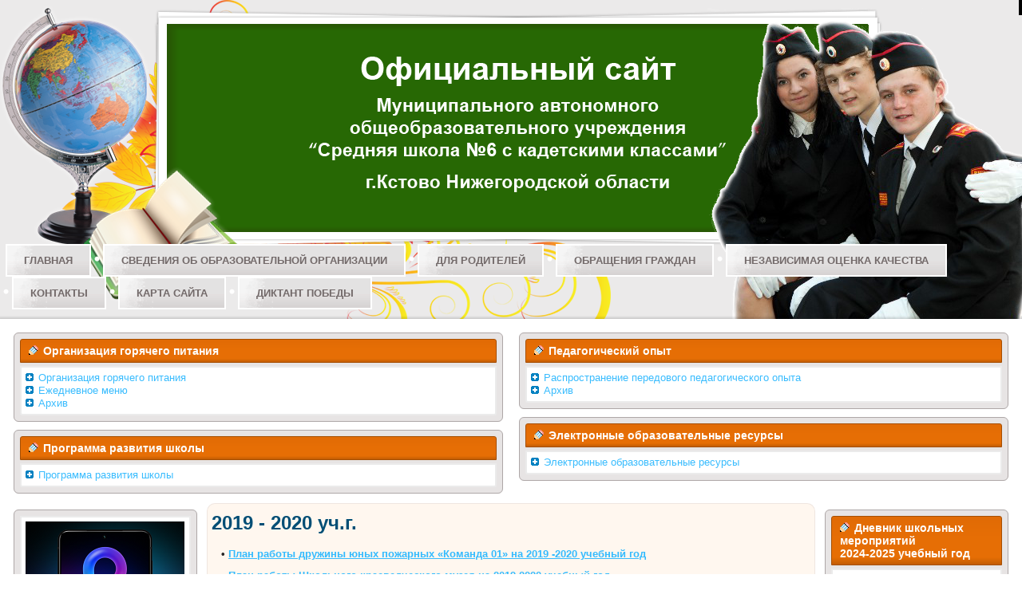

--- FILE ---
content_type: text/html; charset=utf-8
request_url: http://school6-kstovo.ru/2015-09-22-18-04-20/2019-2020-uch-g
body_size: 726191
content:
<!DOCTYPE html>
<html dir="ltr" lang="ru-ru">
<head>
      <base href="http://school6-kstovo.ru/2015-09-22-18-04-20/2019-2020-uch-g" />
  <meta http-equiv="content-type" content="text/html; charset=utf-8" />
  <meta name="keywords" content="школа,№6,город,Кстово" />
  <meta name="author" content="vitaliya" />
  <meta name="description" content="школа,№6,город,Кстово" />
  <meta name="generator" content="Joomla! - Open Source Content Management" />
  <title>2019 - 2020 уч.г.</title>
  <link rel="stylesheet" href="/media/system/css/modal.css" type="text/css" />
  <link rel="stylesheet" href="/media/com_finder/css/finder.css" type="text/css" />
  <script src="/media/system/js/mootools-core.js" type="text/javascript"></script>
  <script src="/media/system/js/core.js" type="text/javascript"></script>
  <script src="/media/system/js/mootools-more.js" type="text/javascript"></script>
  <script src="/media/system/js/modal.js" type="text/javascript"></script>
  <script src="/media/jui/js/jquery.min.js" type="text/javascript"></script>
  <script src="/media/jui/js/jquery-noconflict.js" type="text/javascript"></script>
  <script src="/media/jui/js/jquery-migrate.min.js" type="text/javascript"></script>
  <script src="/media/jui/js/bootstrap.min.js" type="text/javascript"></script>
  <script src="/media/jui/js/jquery.autocomplete.min.js" type="text/javascript"></script>
  <script type="text/javascript">

		jQuery(function($) {
			SqueezeBox.initialize({});
			SqueezeBox.assign($('a.modal').get(), {
				parse: 'rel'
			});
		});
		function jModalClose() {
			SqueezeBox.close();
		}jQuery(document).ready(function(){
	jQuery('.hasTooltip').tooltip({"html": true,"container": "body"});
});
jQuery(document).ready(function() {
	var value, searchword = jQuery('#mod-finder-searchword');

		// Set the input value if not already set.
		if (!searchword.val())
		{
			searchword.val('Текст для поиска...');
		}

		// Get the current value.
		value = searchword.val();

		// If the current value equals the default value, clear it.
		searchword.on('focus', function()
		{	var el = jQuery(this);
			if (el.val() === 'Текст для поиска...')
			{
				el.val('');
			}
		});

		// If the current value is empty, set the previous value.
		searchword.on('blur', function()
		{	var el = jQuery(this);
			if (!el.val())
			{
				el.val(value);
			}
		});

		jQuery('#mod-finder-searchform').on('submit', function(e){
			e.stopPropagation();
			var advanced = jQuery('#mod-finder-advanced');
			// Disable select boxes with no value selected.
			if ( advanced.length)
			{
				advanced.find('select').each(function(index, el) {
					var el = jQuery(el);
					if(!el.val()){
						el.attr('disabled', 'disabled');
					}
				});
			}
		});
	var suggest = jQuery('#mod-finder-searchword').autocomplete({
		serviceUrl: '/component/finder/?task=suggestions.suggest&format=json&tmpl=component',
		paramName: 'q',
		minChars: 1,
		maxHeight: 400,
		width: 300,
		zIndex: 9999,
		deferRequestBy: 500
	});});
  </script>

    <link rel="stylesheet" href="/templates/system/css/system.css" />
    <link rel="stylesheet" href="/templates/system/css/general.css" />

    <!-- Created by Artisteer v4.0.0.58475 -->
    
    
    <meta name="viewport" content="initial-scale = 1.0, maximum-scale = 1.0, user-scalable = no, width = device-width">

    <!--[if lt IE 9]><script src="http://html5shiv.googlecode.com/svn/trunk/html5.js"></script><![endif]-->
    <link rel="stylesheet" href="/templates/delodomart2/css/template.css" media="screen">
    <!--[if lte IE 7]><link rel="stylesheet" href="/templates/delodomart2/css/template.ie7.css" media="screen" /><![endif]-->
    <link rel="stylesheet" href="/templates/delodomart2/css/template.responsive.css" media="all">


    <script>if ('undefined' != typeof jQuery) document._artxJQueryBackup = jQuery;</script>
    <script src="/templates/delodomart2/jquery.js"></script>
    <script>jQuery.noConflict();</script>

    <script src="/templates/delodomart2/script.js"></script>
    <script>if (document._artxJQueryBackup) jQuery = document._artxJQueryBackup;</script>
    <script src="/templates/delodomart2/script.responsive.js"></script>
</head>
<body>

<div id="art-main">
<header class="art-header clearfix"><!-- begin nostyle -->
<div class="art-nostyle">
<!-- begin nostyle content -->


<div class="custom"  >
	<div id="fvb" style="z-index: 99; background: #fff; position: fixed; right: 0; top: 0; border: 2px solid #000;"><a href="http://finevision.ru/?hostname=school6-kstovo.ru&amp;path=/"> <img src="http://finevision.ru/static/banner2.jpg" alt="" width="128" height="64" /></a></div></div>
<!-- end nostyle content -->
</div>
<!-- end nostyle -->


    <div class="art-shapes">
<h1 class="art-headline" data-left="35.41%">
    <a href="/"></a>
</h1>
<h2 class="art-slogan" data-left="36.36%"></h2>

<div class="art-object543223378" data-left="52.06%"></div>
<div class="art-object1460649981" data-left="93.84%"></div>
<div class="art-object220042096" data-left="0.23%"></div>
<div class="art-object2008016191" data-left="9.59%"></div>
<!-- <div class="art-object1181330899" data-left="66.44%"></div> -->

            </div>

<nav class="art-nav clearfix">
    
<ul class="art-hmenu"><li class="item-101"><a href="/">Главная</a></li><li class="item-102 deeper parent"><a href="/osnovnye-svedeniya">Сведения об образовательной организации</a><ul><li class="item-109"><a href="/osnovnye-svedeniya/osnovnye-svedeniya">1. Основные сведения</a></li><li class="item-110"><a href="/osnovnye-svedeniya/struktura-i-organy-upravleniya-ou">2. Структура и органы управления образовательной организацией</a></li><li class="item-111"><a href="/osnovnye-svedeniya/normativnye-dokumenty">3. Документы</a></li><li class="item-112 deeper parent"><a href="/osnovnye-svedeniya/obrazovanie">4. Образование</a><ul><li class="item-326"><a href="/osnovnye-svedeniya/obrazovanie/arkhiv-obrazovanie">Архив &quot;Образование&quot;</a></li></ul></li><li class="item-114"><a href="/osnovnye-svedeniya/nash-kollektiv">5. Руководство. </a></li><li class="item-332"><a href="/osnovnye-svedeniya/7-pedagogicheskij-nauchno-pedagogicheskij-sostav">6. Педагогический (научно-педагогический) состав</a></li><li class="item-116"><a href="/osnovnye-svedeniya/osnashchennost">7. Материально-техническое обеспечение и оснащенность образовательного процесса. Доступная среда.</a></li><li class="item-217"><a href="/osnovnye-svedeniya/platnye-obrazovatelnye-uslugi">8. Платные образовательные услуги</a></li><li class="item-115"><a href="/osnovnye-svedeniya/fkhd">9. Финансово-хозяйственная деятельность</a></li><li class="item-117"><a href="/osnovnye-svedeniya/vakantnye-mesta">10. Вакантные места для приема (перевода) обучающихся</a></li><li class="item-216"><a href="/osnovnye-svedeniya/stipendii-i-inye-vidy-materialnoj-podderzhki">11. Стипендии и меры поддержки обучающихся (с указанием информации о наличии или отсутствии)</a></li><li class="item-284"><a href="/osnovnye-svedeniya/mezhdunarodnoe-sotrudnichestvo">12. Международное сотрудничество</a></li><li class="item-333"><a href="/osnovnye-svedeniya/14-organizatsiya-pitaniya-v-obrazovatelnoj-organizatsii">13. Организация питания в образовательной организации</a></li><li class="item-113 deeper parent"><a href="/osnovnye-svedeniya/fgos">14. Образовательные стандарты и требования</a><ul><li class="item-206"><a href="/osnovnye-svedeniya/fgos/arkhiv-fgos">Архив &quot;Образовательные стандарты&quot;</a></li></ul></li></ul></li><li class="item-137 deeper parent"><a>Для родителей</a><ul><li class="item-138"><a href="/2015-03-28-14-29-41/o-prieme-v-shkolu">О приеме в школу</a></li><li class="item-143"><a href="/2015-03-28-14-29-41/k-svedeniyu">К сведению родителей</a></li><li class="item-281"><a href="/2015-03-28-14-29-41/otchety-direktora">Отчеты директора</a></li><li class="item-302"><a href="/2015-03-28-14-29-41/protivodejstvie-korruptsii">Противодействие коррупции</a></li><li class="item-272"><a href="/2015-03-28-14-29-41/goryachaya-liniya-po-profilaktike-grippa">Горячая линия по профилактике вирусных инфекций</a></li><li class="item-277"><a href="/2015-03-28-14-29-41/organizatsiya-individualnogo-otbora-v-10-klass">Организация индивидуального отбора в 10 класс</a></li><li class="item-303"><a href="/2015-03-28-14-29-41/protivodejstvie-terrorizmu">противодействие терроризму</a></li></ul></li><li class="item-257 deeper parent"><a>Обращения граждан</a><ul><li class="item-258"><a href="/2018-10-12-06-22-54/obrashcheniya-grazhdan">Обращения граждан</a></li><li class="item-259"><a href="/2018-10-12-06-22-54/grafik-priema-grazhdan">График приема граждан</a></li><li class="item-260"><a href="/2018-10-12-06-22-54/statistika-obrashchenij-grazhdan">Статистика обращений граждан</a></li><li class="item-261"><a href="/2018-10-12-06-22-54/informatsiya-o-khode-rassmotreniya-obrashchenij">Информация о ходе рассмотрения обращений</a></li></ul></li><li class="item-231"><a href="/nezavisimaya-otsenka-kachestva-obrazovaniya">Независимая оценка качества</a></li><li class="item-118"><a href="/kontakty">Контакты</a></li><li class="item-242"><a href="/karta-sajta">Карта сайта</a></li><li class="item-335"><a href="/diktant-pobedy">Диктант Победы</a></li></ul> 
    </nav>

                    
</header>
<div class="art-sheet clearfix">
            <div class="art-content-layout"><div class="art-content-layout-row"><div class="art-layout-cell art-layout-sidebar-bg" style="width: 50%;"><div class="art-block clearfix"><div class="art-blockheader"><h3 class="t">Организация горячего питания</h3></div><div class="art-blockcontent"><ul class="menu"><li class="item-283"><a href="/food1">Организация горячего питания</a></li><li class="item-295"><a href="/food">Ежедневное меню</a></li><li class="item-343"><a href="/arhiv-menyu">Архив</a></li></ul></div></div><div class="art-block clearfix"><div class="art-blockheader"><h3 class="t">Программа развития школы</h3></div><div class="art-blockcontent"><ul class="menu"><li class="item-228"><a href="/programma-razvitiya-shkoly">Программа развития школы</a></li></ul></div></div></div><div class="art-layout-cell art-layout-sidebar-bg" style="width: 50%;"><div class="art-block clearfix"><div class="art-blockheader"><h3 class="t">Педагогический опыт</h3></div><div class="art-blockcontent"><ul class="menu"><li class="item-208"><a href="/elektronnye-portfolio-pedagogov">Распространение передового педагогического опыта</a></li><li class="item-209"><a href="/rasprostranenie-peredovogo-pedagogicheskogo-opyta">Архив</a></li></ul></div></div><div class="art-block clearfix"><div class="art-blockheader"><h3 class="t">Электронные образовательные ресурсы</h3></div><div class="art-blockcontent"><ul class="menu"><li class="item-299"><a href="/elektronnye-obrazovatelnye-resursy">Электронные образовательные ресурсы</a></li></ul></div></div></div></div></div><div class="art-layout-wrapper clearfix">
                <div class="art-content-layout">
                    <div class="art-content-layout-row">
                        <div class="art-layout-cell art-sidebar1 clearfix">
<div class="art-block clearfix"><div class="art-blockcontent"><div class="bannergroup">

	<!-- <div class="banneritem"> -->
																																																															<a
							href="/component/banners/click/15" target="_blank"
							title="МАХ">
							<img
								src="http://school6-kstovo.ru/images/banners/moya3.png"
								alt="МАХ"
																							/>
						</a>
																<!-- <div class="clr"></div>-->
	<!-- </div> -->
	<!-- <div class="banneritem"> -->
																																																															<a
							href="/component/banners/click/11" target="_blank"
							title="Прием в школу">
							<img
								src="http://school6-kstovo.ru/images/banners/enroll_1_c5581.jpg"
								alt="Прием в школу"
																							/>
						</a>
																<!-- <div class="clr"></div>-->
	<!-- </div> -->
	<!-- <div class="banneritem"> -->
																																																															<a
							href="/component/banners/click/12" target="_blank"
							title="Моя школа">
							<img
								src="http://school6-kstovo.ru/images/banners/moya1.jpg"
								alt="Моя школа"
																							/>
						</a>
																<!-- <div class="clr"></div>-->
	<!-- </div> -->
	<!-- <div class="banneritem"> -->
																																																															<a
							href="/component/banners/click/13" target="_blank"
							title="Доступ в электронный журнал и электронное портфолио обучающихся">
							<img
								src="http://school6-kstovo.ru/images/banners/ban7.jpg"
								alt="Доступ в электронный журнал и электронное портфолио обучающихся"
																							/>
						</a>
																<!-- <div class="clr"></div>-->
	<!-- </div> -->
	<!-- <div class="banneritem"> -->
																																														<img
						src="http://school6-kstovo.ru/images/banners/moya2.jpg"
						alt="Пушкинская карта"
																	/>
											<!-- <div class="clr"></div>-->
	<!-- </div> -->
	
<div class="clr"></div>
<br><br>
<a href="https://www.gosuslugi.ru/" target="_blank" title="Госуслуги">
<img src="http://school6-kstovo.ru/images/2.jpg" alt="Госуслуги"></a>
<div class="clr"></div>

</div></div></div><div class="art-block clearfix"><div class="art-blockheader"><h3 class="t">Муниципальный <br> ресурсный центр</h3></div><div class="art-blockcontent"><ul class="menu"><li class="item-193"><a href="/2015-09-28-15-55-31">Духовно-нравственное развитие и воспитание участников образовательных отношений</a></li><li class="item-194"><a href="/grazhdansko-patrioticheskoe-razvitee-i-vospitanie-uchastnikov-obrazovatelnogo-protsessa">Гражданско-патриотическое развитие и воспитание участников образовательных отношений</a></li><li class="item-195 deeper parent"><a href="/organizatsiya-korrektsionnoj-raboty-i-psikhologo-pedagogicheskogo-soprovozhdeniya-s-uchastnikami-obrazovatelnogo-protsessa-v-obshcheobrazovatelnoj-shkole">Организация коррекционной работы и психолого - педагогического сопровождения участников образовательных отношений</a><ul><li class="item-276"><a href="/organizatsiya-korrektsionnoj-raboty-i-psikhologo-pedagogicheskogo-soprovozhdeniya-s-uchastnikami-obrazovatelnogo-protsessa-v-obshcheobrazovatelnoj-shkole/arkhiv">Архив МРЦ</a></li></ul></li></ul></div></div><div class="art-block clearfix"><div class="art-blockheader"><h3 class="t">Образовательная <br> деятельность</h3></div><div class="art-blockcontent"><ul class="menu"><li class="item-301"><a href="/dokumenty1">Документы</a></li><li class="item-128"><a href="/gia-v-9-kh-klassakh">ГИА в 9-х классах</a></li><li class="item-129"><a href="/gia-v-11-kh-klassakh">ГИА в 11-х классах</a></li><li class="item-319"><a href="/itogovoe-sochinenie">Итоговое  сочинение</a></li><li class="item-131"><a href="/olimpiady">Олимпиады</a></li><li class="item-306"><a href="/vpr">ВПР 2024-2025</a></li><li class="item-305"><a href="/funktsionalnaya-gramotnost">Функциональная грамотность</a></li><li class="item-289"><a href="/vserossijskie-proverochnye-raboty">Архив ВПР </a></li><li class="item-198"><a href="/arkhiv-gia">Архив ГИА в 9-х классах</a></li><li class="item-199"><a href="/arkhiv-gia-v-11-kh-klassakh">Архив ГИА в 11-х классах</a></li><li class="item-197"><a href="/arkhiv-olimpiady">Архив &quot;Олимпиады&quot;</a></li></ul></div></div><div class="art-block clearfix"><div class="art-blockheader"><h3 class="t">Отдел ППС участников <br>образовательных<br> отношений</h3></div><div class="art-blockcontent"><ul class="menu"><li class="item-178"><a href="/psikhologo-pedagogicheskaya-sluzhba-v-shkole">Документы</a></li><li class="item-179"><a href="/tsiklogramma-i-plan-raboty-psikhologo-pedagogicheskoj-sluzhby-na-2014-2015-uch-g">Состав отдела психолого-педагогического сопровождения</a></li><li class="item-300"><a href="/dorozhnaya-karta-otdela">Дорожная карта отдела</a></li><li class="item-180"><a href="/metodicheskie-rekomendatsii-i-prezentatsii">Материалы по профилактике асоциального поведения</a></li><li class="item-196"><a href="/pps-v-shkole">Дневник работы ППС</a></li><li class="item-264"><a href="/shkolnaya-sluzhba-mediatsii">Школьная служба медиации</a></li><li class="item-248"><a href="/telefony-ekstrennoj-pomoshchi">Телефоны экстренной помощи</a></li><li class="item-191 deeper parent"><a>Архив раздела</a><ul><li class="item-192"><a href="/2015-09-25-18-07-42/2014-2015-uch-g">2014 - 2021 уч.г.</a></li></ul></li></ul></div></div><div class="art-block clearfix"><div class="art-blockheader"><h3 class="t">Информационная <br> безопасность</h3></div><div class="art-blockcontent"><ul class="menu"><li class="item-252"><a href="/normativnoe-regulirovanie">Нормативное регулирование</a></li><li class="item-251"><a href="/obuchayushchimsya">Обучающимся</a></li><li class="item-249"><a href="/pamyatka-dlya-roditelej-ob-informatsionnoj-bezopasnosti-detej">Родителям (законным представителям) обучающихся</a></li><li class="item-250"><a href="/detskie-bezopasnye-sajty">Детские безопасные сайты</a></li></ul></div></div><div class="art-block clearfix"><div class="art-blockheader"><h3 class="t">Профориентация</h3></div><div class="art-blockcontent"><ul class="menu"><li class="item-280"><a href="/proforientatsiya">Профориентация</a></li></ul></div></div>                        </div>

                        <div class="art-layout-cell art-content clearfix">
<article class="art-post art-messages"><div class="art-postcontent clearfix"><div id="system-message-container">
	</div>
</div></article><div class="item-page"><article class="art-post"><h2 class="art-postheader">2019 - 2020 уч.г.</h2><div class="art-postcontent clearfix"><div class="art-article"><p style="text-align: justify;"><strong>   • <a style="text-decoration-line: underline;" href="/doc/vos75.docx">План работы дружины юных пожарных «Команда 01» на 2019 -2020 учебный год</a></strong></p>
<p style="text-align: justify;"><strong>   • <a href="/doc/glav348.docx">План работы Школьного краеведческого музея на 2019-2020 учебный год</a></strong> </p>
<p style="text-align: justify;"><strong style="text-align: left;">   • <a style="text-decoration-line: underline;" href="/doc/vos73.pdf" target="_blank">Программа ДОО «ДЮП»</a></strong></p>
<p style="text-align: justify;"><strong style="text-align: left;"><strong>   • <a href="/doc/vos50.pdf" target="_blank">Программа ДОО «Юный краевед»</a></strong></strong></p>
<p style="text-align: center;"> </p>
<h2 style="text-align: center;">Дополнительное образование в школе<br />(2019-2020 уч. год)</h2>
<p style="text-align: center;"><a class="modal" href="/images/novosti11/49.jpg"><img src="/images/novosti11/49.jpg" alt="" width="591" height="418" /></a></p>
<p style="text-align: center;"><a class="modal" href="/images/novosti11/50.jpg"><img src="/images/novosti11/50.jpg" alt="" width="590" height="417" /></a></p>
<p style="text-align: center;"><a class="modal" href="/images/novosti11/51.jpg"><img src="/images/novosti11/51.jpg" alt="" width="588" height="416" /></a></p>
<p style="text-align: center;"><a class="modal" href="/images/novosti11/52.jpg"><img src="/images/novosti11/52.jpg" alt="" width="587" height="415" /></a></p>
<p style="text-align: center;"><a class="modal" href="/images/novosti11/53.jpg"><img src="/images/novosti11/53.jpg" alt="" width="585" height="414" /></a></p>
<p style="text-align: center;"><b>Дополнительные общеобразовательные общеразвивающие программы </b></p>
<p><b>  • <a href="/doc/glav267.docx">Баскетбол 7-10 лет (Шишкин С.В.)</a></b></p>
<p><b>  • <a href="/doc/glav268.docx">Баскетбол 10-13 лет (Шишкин С.В.)</a></b></p>
<p><b>  • <a href="/doc/glav269.docx">Баскетбол 14-17 лет (Шишкин С.В.)</a></b></p>
<p><b>  • <a href="/doc/glav270.docx">Веселый пластилин (Минеева О.С.)</a></b></p>
<p><b>  • <a href="/doc/glav271.docx">Веселый художник (Чернова Н.В.)</a></b></p>
<p><b>  • <a href="/doc/glav272.docx">Волейбол (Володина Л.А.) - 1</a></b></p>
<p><b>  • <a href="/doc/glav273.docx">Волейбол (Володина Л.А.) - 2</a></b></p>
<p><b>  • <a href="/doc/glav274.docx">Гражданское образование (Апаренкова И.А.)</a></b></p>
<p><b>  • <a href="/doc/glav275.docx">Занимательная математика (Белова Г.А.)</a></b></p>
<p><b>  • <a href="/doc/glav276.docx">Занимательная математика (Фомина Е.Е.)</a></b></p>
<p><b>  • <a href="/doc/glav277.docx">Занимательная математика (Чернова Н.В.)</a></b></p>
<p><b>  • <a href="/doc/glav278.docx">Занимательный мир истории (Змеева М.А.)</a></b></p>
<p><b>  • <a href="/doc/glav279.docx">Занимательный русский язык (Максимова Т.В. 2 класс)</a></b></p>
<p><b>  • <a href="/doc/glav280.docx">Занимательный русский язык (Максимова Т.В.)</a></b></p>
<p><b>  • <a href="/doc/glav281.docx">кукольный театр + (1)</a></b></p>
<p><b>  • <a href="/doc/glav282.docx">Разговор о правильном питании (Минеева О.С.)</a></b></p>
<p><b>  • <a href="/doc/glav283.docx">Уроки для души (Апаренкова И.А.)</a></b></p>
<p><b>  • <a href="/doc/glav284.docx">Шашки (Кукушкин П.Н.)</a></b></p>
<p><b>  • <a href="/doc/glav285.docx">Школьный театр (Доценко Е.М.)</a></b></p>
<p><b>  • <a href="/doc/vos51.docx">Флористика (Иванова Н.Н.)</a></b></p>
<p><b>  • <a href="/doc/vos52.docx">Выжигание (Иванова Н.Н.)</a></b></p>
<p><b>  • <a href="/doc/vos53.docx">Вокальный ансамбль (Гуляева Т.Н.)</a></b></p>
<p><strong>  • <a href="/doc/vos54.docx">ВПФП (Голубев С.В.)</a></strong></p>
<p><b>  • <a href="/doc/vos55.docx">Юный стрелок (Голубев С.В.)</a></b></p>
<p><b>  • <a href="/doc/vos56.doc">Вокальная студия (Гуляева Т.Н.)</a></b></p>
<p><b>  • <a href="/doc/vos57.doc">Вокальный ансамбль (Гуляева Т.Н.) 2</a></b></p>
<p><b>  • <a href="/doc/vos58.doc">Вокальная студия (Гуляева Т.Н.) 2</a></b></p>
<p><b>  • <a href="/doc/vos59.doc">Легкая атлетика (Поповиченко Е.Н.)</a></b></p>
<p><b>  • <a href="/doc/vos60.doc">настольный теннис (Кукушкин П.Н.)</a></b></p>
<p><b>  • <a href="/doc/vos61.doc">Шашки (Володина Л.А.)</a></b></p>
<p><b>  • <a href="/doc/vos62.docx">Экология (Ващанова М.В.)</a></b></p>
<p><b>  • <a href="/doc/vos63.docx">Картография (тарева А.В.)</a></b></p>
<p><b>  • <a style="text-decoration-line: underline; color: #34bbfe;" href="/doc/vos64.doc">Футбол (Поповиченко Е.Н.)</a></b></p>
<p><b>  • <a href="/doc/vos65.docx">Журналистика (Озерова Т.Н.)</a></b></p>
<h2 style="text-align: center;"> </h2>
<h2 style="text-align: center;">Дополнительное образование в школе<br />(2016-2017 уч. год)</h2>
<p style="text-align: center;"><strong><span style="text-decoration-line: underline;">Кружки</span></strong></p>
<p style="text-align: justify;"><strong><em>       Уровень начального общего образования</em></strong></p>
<p style="text-align: justify;">    -«Азбука безопасности» 1 кл. (Владыкина Е.Л.) <br />    -«Веселый английский» 2-4 кл. (Вакушкина Е.С.)<br />    -«Веселый пластилин» 1 кл.(Фомина Е.Е.)<br />    -«Волшебный завиток» 1-4 кл. (Иванова Н.Н.)<br />    -«Волшебный мир оригами» 1,3 кл. (Белова Г.А.)<br />    -«Веселый художник» 2,4 кл. (Чернова Н.В.)<br />    -«Гражданское образование» 3-4 кл. (Апаренкова И.А.)<br />    -«Занимательная грамматика» 2 кл. (Шальнова А.В.)<br />    -«Занимательный русский язык» 3-4 кл. (Максимова Т.В.)<br />    -«ИЗО-студия» 2-4 кл. (Якимова Г.Д.)<br />    -«Клуб «Почемучка» 2 кл. (Дыдыкина Л.Г.)<br />    -«Свет души» 1 кл. (Пермякова Н.В.)<br />    -«Самоделкин» 1 кл. (Бушуева Т.М.)<br />    -«Умелые ручки» 2-3 кл. (Минеева О.С.)<br />    -«Умники и умницы» 1 кл. (Романова О.А.)<br />    -«Вокальное  пение» 1 кл. (Тюрина С.<br /> </p>
<p style="text-align: justify;">       <em><strong>Уровень основного общего и среднего общего образования</strong></em></p>
<p>    -«Актерское мастерство» 5-11 кл. (Доценко Е.М.)<br />    -«Вокальная студия» 5-11 кл. (Гуляева Т.Н.)<br />    -«Выжигание» 5-7 кл. (Иванова Н.Н.)<br />    -«ИЗО-студия» 5 кл. (Якимова Г.Д.)<br />   - «Клуб путешественников» 5-11 кл. (Тарева А.В.)<br />    -«Клуб юных экологов» 7-8 кл. (Пахомова л.А.)<br />    -«Журналистика» 5-11 кл. (Озерова Т.Н.)<br />    -«Разговорный английский» 7-10 кл. (Вакушкина Е.С.)<br />    -«Рукодельница» 5 кл. (Ковтонюк Т.С.)    <br />    -«Театральное искусство» 5-11 кл. (Озерова Т.Н.)<br />   - «Юные инспекторы движения» 5-7 кл. (Голубев С.В.)<br />    -«Юный информатик» 5 кл. (Одинцов С.М.)<br />    -«Юный стрелок» 5-11 кл. (Голубев С.В.)<br />    -«Юный краевед»  5-11 кл. (Саксина Н.А.)</p>
<p style="text-align: center;"><span style="text-decoration-line: underline;"><strong>Спортивные секции</strong></span></p>
<p style="text-align: justify;">       <em><strong>Уровень начального общего образования</strong></em></p>
<p style="text-align: justify;">    -ОФП 1 кл. Володина Л.А.<br />    -ОФП 2-4 кл. ПоповиченкоЕ.Н.<br />    -Футбол 2-4 кл. Поповиченко Е.Н.<br /><br /></p>
<p style="text-align: justify;"><em><strong>       Уровень основного общего и среднего общего образования</strong></em></p>
<p style="text-align: justify;">    -Волейбол (сборная) 5-7 кл. Володина Л.А.<br />    - Волейбол (сборная) 8-11 кл. Володина Л.А.<br />    -Баскетбол. 5-7 кл. Шишкин С.В.<br />    -Баскетбол. 8-11 кл. Шишкин С.В.<br />    -ОФП 8-11 кл. Поповиченко Е.Н.<br />    -Легкая атлетика 5-11 кл. Поповиченко Е.Н.<br />    -Футбол 5-6 кл. Шишкин С.В.<br />    -ВПФП 5-7 кл. Голубев С.В.</p>
<p style="text-align: center;"><strong>Расписание кружков</strong><br /><strong>для обучающихся начального общего образования</strong></p>
<p style="text-align: center;"> </p>
<p style="text-align: center;"> </p>
<p> </p>
<p> </p>
<table class="MsoTableGrid" style="margin-left: auto; margin-right: auto;" border="1" width="981" cellspacing="0" cellpadding="0">
<tbody>
<tr style="mso-yfti-irow: 0; mso-yfti-firstrow: yes; height: 69.0pt;">
<td style="width: 161.35pt; border-width: 1pt; border-color: windowtext; padding: 0cm 5.4pt; height: 69pt;" valign="top" width="215">
<p class="MsoNormal" style="margin-bottom: .0001pt; text-align: center; line-height: normal;" align="center"><b><span style="font-size: 14.0pt; font-family: 'Times New Roman','serif'; color: #0070c0;">   День недели</span></b></p>
<p class="MsoNormal" style="margin-bottom: 0.0001pt; line-height: normal; text-align: center;"><b><span style="font-size: 14.0pt; font-family: 'Times New Roman','serif'; color: #0070c0;"> Название кружка</span></b></p>
</td>
<td style="width: 70.9pt; border-top-width: 1pt; border-right-width: 1pt; border-bottom-width: 1pt; border-top-color: windowtext; border-right-color: windowtext; border-bottom-color: windowtext; border-left: none; padding: 0cm 5.4pt; height: 69pt;" valign="top" width="95">
<p class="MsoNormal" style="margin-bottom: .0001pt; text-align: center; line-height: normal;" align="center"><b><span style="font-size: 14.0pt; font-family: 'Times New Roman','serif'; color: #0070c0;">Классы</span></b></p>
</td>
<td style="width: 79.7pt; border-top-width: 1pt; border-right-width: 1pt; border-bottom-width: 1pt; border-top-color: windowtext; border-right-color: windowtext; border-bottom-color: windowtext; border-left: none; padding: 0cm 5.4pt; height: 69pt;" valign="top" width="106">
<p class="MsoNormal" style="margin-bottom: .0001pt; text-align: center; line-height: normal;" align="center"><b><span style="font-size: 14.0pt; font-family: 'Times New Roman','serif'; color: #0070c0;">ПН.</span></b></p>
</td>
<td style="width: 88.05pt; border-top-width: 1pt; border-right-width: 1pt; border-bottom-width: 1pt; border-top-color: windowtext; border-right-color: windowtext; border-bottom-color: windowtext; border-left: none; padding: 0cm 5.4pt; height: 69pt;" valign="top" width="117">
<p class="MsoNormal" style="margin-bottom: .0001pt; text-align: center; line-height: normal;" align="center"><b><span style="font-size: 14.0pt; font-family: 'Times New Roman','serif'; color: #0070c0;">ВТ.</span></b></p>
</td>
<td style="width: 81.5pt; border-top-width: 1pt; border-right-width: 1pt; border-bottom-width: 1pt; border-top-color: windowtext; border-right-color: windowtext; border-bottom-color: windowtext; border-left: none; padding: 0cm 5.4pt; height: 69pt;" valign="top" width="109">
<p class="MsoNormal" style="margin-bottom: .0001pt; text-align: center; line-height: normal;" align="center"><b><span style="font-size: 14.0pt; font-family: 'Times New Roman','serif'; color: #0070c0;">СР.</span></b></p>
</td>
<td style="width: 88.05pt; border-top-width: 1pt; border-right-width: 1pt; border-bottom-width: 1pt; border-top-color: windowtext; border-right-color: windowtext; border-bottom-color: windowtext; border-left: none; padding: 0cm 5.4pt; height: 69pt;" valign="top" width="117">
<p class="MsoNormal" style="margin-bottom: .0001pt; text-align: center; line-height: normal;" align="center"><b><span style="font-size: 14.0pt; font-family: 'Times New Roman','serif'; color: #0070c0;">ЧТ.</span></b></p>
</td>
<td style="width: 81.5pt; border-top-width: 1pt; border-right-width: 1pt; border-bottom-width: 1pt; border-top-color: windowtext; border-right-color: windowtext; border-bottom-color: windowtext; border-left: none; padding: 0cm 5.4pt; height: 69pt;" valign="top" width="109">
<p class="MsoNormal" style="margin-bottom: .0001pt; text-align: center; line-height: normal;" align="center"><b><span style="font-size: 14.0pt; font-family: 'Times New Roman','serif'; color: #0070c0;">ПТ.</span></b></p>
</td>
<td style="width: 84.4pt; border-top-width: 1pt; border-right-width: 1pt; border-bottom-width: 1pt; border-top-color: windowtext; border-right-color: windowtext; border-bottom-color: windowtext; border-left: none; padding: 0cm 5.4pt; height: 69pt;" valign="top" width="113">
<p class="MsoNormal" style="margin-bottom: .0001pt; text-align: center; line-height: normal;" align="center"><b><span style="font-size: 14.0pt; font-family: 'Times New Roman','serif'; color: #0070c0;">СБ.</span></b></p>
</td>
</tr>
<tr>
<td style="width: 161.35pt; border-right-width: 1pt; border-bottom-width: 1pt; border-left-width: 1pt; border-right-color: windowtext; border-bottom-color: windowtext; border-left-color: windowtext; border-top: none; padding: 0cm 5.4pt;" valign="top" width="215">
<p class="MsoNormal" style="margin-bottom: .0001pt; text-align: center; line-height: normal;" align="center"><b><span style="font-size: 14.0pt; font-family: 'Times New Roman','serif'; color: #0070c0;">«Азбука безопасности»</span></b></p>
<p class="MsoNormal" style="margin-bottom: .0001pt; text-align: center; line-height: normal;" align="center"><b><span style="font-size: 14.0pt; font-family: 'Times New Roman','serif'; color: #0070c0;">(Владыкина Е.Л.)</span></b></p>
</td>
<td style="width: 70.9pt; border-top: none; border-left: none; border-bottom-width: 1pt; border-bottom-color: windowtext; border-right-width: 1pt; border-right-color: windowtext; padding: 0cm 5.4pt;" valign="top" width="95">
<p class="MsoNormal" style="margin-bottom: .0001pt; text-align: center; line-height: normal;" align="center"><span style="font-size: 14.0pt; font-family: 'Times New Roman','serif'; color: #002060; mso-bidi-font-weight: bold;">1-е</span></p>
</td>
<td style="width: 79.7pt; border-top: none; border-left: none; border-bottom-width: 1pt; border-bottom-color: windowtext; border-right-width: 1pt; border-right-color: windowtext; padding: 0cm 5.4pt;" valign="top" width="106">
<p class="MsoNormal" style="margin-bottom: .0001pt; text-align: center; line-height: normal;" align="center"><span style="font-size: 14.0pt; font-family: 'Times New Roman','serif'; color: #002060; mso-bidi-font-weight: bold;"> </span></p>
</td>
<td style="width: 88.05pt; border-top: none; border-left: none; border-bottom-width: 1pt; border-bottom-color: windowtext; border-right-width: 1pt; border-right-color: windowtext; padding: 0cm 5.4pt;" valign="top" width="117">
<p class="MsoNormal" style="margin-bottom: .0001pt; text-align: center; line-height: normal;" align="center"><span style="font-size: 14.0pt; font-family: 'Times New Roman','serif'; color: #002060; mso-bidi-font-weight: bold;"> </span></p>
</td>
<td style="width: 81.5pt; border-top: none; border-left: none; border-bottom-width: 1pt; border-bottom-color: windowtext; border-right-width: 1pt; border-right-color: windowtext; padding: 0cm 5.4pt;" valign="top" width="109">
<p class="MsoNormal" style="margin-bottom: .0001pt; text-align: center; line-height: normal;" align="center"><span style="font-size: 14.0pt; font-family: 'Times New Roman','serif'; color: #002060; mso-bidi-font-weight: bold;"> </span></p>
</td>
<td style="width: 88.05pt; border-top: none; border-left: none; border-bottom-width: 1pt; border-bottom-color: windowtext; border-right-width: 1pt; border-right-color: windowtext; padding: 0cm 5.4pt;" valign="top" width="117">
<p class="MsoNormal" style="margin-bottom: .0001pt; text-align: center; line-height: normal;" align="center"><span style="font-size: 14.0pt; font-family: 'Times New Roman','serif'; color: #002060; mso-bidi-font-weight: bold;">14:30-15:30</span></p>
</td>
<td style="width: 81.5pt; border-top: none; border-left: none; border-bottom-width: 1pt; border-bottom-color: windowtext; border-right-width: 1pt; border-right-color: windowtext; padding: 0cm 5.4pt;" valign="top" width="109">
<p class="MsoNormal" style="margin-bottom: .0001pt; text-align: center; line-height: normal;" align="center"><span style="font-size: 14.0pt; font-family: 'Times New Roman','serif'; color: #002060; mso-bidi-font-weight: bold;"> </span></p>
</td>
<td style="width: 84.4pt; border-top: none; border-left: none; border-bottom-width: 1pt; border-bottom-color: windowtext; border-right-width: 1pt; border-right-color: windowtext; padding: 0cm 5.4pt;" valign="top" width="113">
<p class="MsoNormal" style="margin-bottom: .0001pt; text-align: center; line-height: normal;" align="center"><span style="font-size: 14.0pt; font-family: 'Times New Roman','serif'; color: #002060; mso-bidi-font-weight: bold;"> </span></p>
</td>
</tr>
<tr>
<td style="width: 161.35pt; border-right-width: 1pt; border-bottom-width: 1pt; border-left-width: 1pt; border-right-color: windowtext; border-bottom-color: windowtext; border-left-color: windowtext; border-top: none; padding: 0cm 5.4pt;" valign="top" width="215">
<p class="MsoNormal" style="margin-bottom: .0001pt; text-align: center; line-height: normal;" align="center"><b><span style="font-size: 14.0pt; font-family: 'Times New Roman','serif'; color: #0070c0;">«Веселый пластилин»</span></b></p>
<p class="MsoNormal" style="margin-bottom: .0001pt; text-align: center; line-height: normal;" align="center"><b><span style="font-size: 14.0pt; font-family: 'Times New Roman','serif'; color: #0070c0;">(Фомина Е.Е.)</span></b></p>
</td>
<td style="width: 70.9pt; border-top: none; border-left: none; border-bottom-width: 1pt; border-bottom-color: windowtext; border-right-width: 1pt; border-right-color: windowtext; padding: 0cm 5.4pt;" valign="top" width="95">
<p class="MsoNormal" style="margin-bottom: .0001pt; text-align: center; line-height: normal;" align="center"><span style="font-size: 14.0pt; font-family: 'Times New Roman','serif'; color: #002060; mso-bidi-font-weight: bold;">1-е</span></p>
</td>
<td style="width: 79.7pt; border-top: none; border-left: none; border-bottom-width: 1pt; border-bottom-color: windowtext; border-right-width: 1pt; border-right-color: windowtext; padding: 0cm 5.4pt;" valign="top" width="106">
<p class="MsoNormal" style="margin-bottom: .0001pt; text-align: center; line-height: normal;" align="center"><span style="font-size: 14.0pt; font-family: 'Times New Roman','serif'; color: #002060; mso-bidi-font-weight: bold;"> </span></p>
</td>
<td style="width: 88.05pt; border-top: none; border-left: none; border-bottom-width: 1pt; border-bottom-color: windowtext; border-right-width: 1pt; border-right-color: windowtext; padding: 0cm 5.4pt;" valign="top" width="117">
<p class="MsoNormal" style="margin-bottom: .0001pt; text-align: center; line-height: normal;" align="center"><span style="font-size: 14.0pt; font-family: 'Times New Roman','serif'; color: #002060; mso-bidi-font-weight: bold;"> </span></p>
</td>
<td style="width: 81.5pt; border-top: none; border-left: none; border-bottom-width: 1pt; border-bottom-color: windowtext; border-right-width: 1pt; border-right-color: windowtext; padding: 0cm 5.4pt;" valign="top" width="109">
<p class="MsoNormal" style="margin-bottom: .0001pt; text-align: center; line-height: normal;" align="center"><span style="font-size: 14.0pt; font-family: 'Times New Roman','serif'; color: #002060; mso-bidi-font-weight: bold;">14:30-15:30</span></p>
</td>
<td style="width: 88.05pt; border-top: none; border-left: none; border-bottom-width: 1pt; border-bottom-color: windowtext; border-right-width: 1pt; border-right-color: windowtext; padding: 0cm 5.4pt;" valign="top" width="117">
<p class="MsoNormal" style="margin-bottom: .0001pt; text-align: center; line-height: normal;" align="center"><span style="font-size: 14.0pt; font-family: 'Times New Roman','serif'; color: #002060; mso-bidi-font-weight: bold;"> </span></p>
</td>
<td style="width: 81.5pt; border-top: none; border-left: none; border-bottom-width: 1pt; border-bottom-color: windowtext; border-right-width: 1pt; border-right-color: windowtext; padding: 0cm 5.4pt;" valign="top" width="109">
<p class="MsoNormal" style="margin-bottom: .0001pt; text-align: center; line-height: normal;" align="center"><span style="font-size: 14.0pt; font-family: 'Times New Roman','serif'; color: #002060; mso-bidi-font-weight: bold;"> </span></p>
</td>
<td style="width: 84.4pt; border-top: none; border-left: none; border-bottom-width: 1pt; border-bottom-color: windowtext; border-right-width: 1pt; border-right-color: windowtext; padding: 0cm 5.4pt;" valign="top" width="113">
<p class="MsoNormal" style="margin-bottom: .0001pt; text-align: center; line-height: normal;" align="center"><span style="font-size: 14.0pt; font-family: 'Times New Roman','serif'; color: #002060; mso-bidi-font-weight: bold;"> </span></p>
</td>
</tr>
<tr>
<td style="width: 161.35pt; border-right-width: 1pt; border-bottom-width: 1pt; border-left-width: 1pt; border-right-color: windowtext; border-bottom-color: windowtext; border-left-color: windowtext; border-top: none; padding: 0cm 5.4pt;" valign="top" width="215">
<p class="MsoNormal" style="margin-bottom: .0001pt; text-align: center; line-height: normal;" align="center"><b><span style="font-size: 14.0pt; font-family: 'Times New Roman','serif'; color: #0070c0;">«Веселый художник» (Чернова Н.В.)</span></b></p>
</td>
<td style="width: 70.9pt; border-top: none; border-left: none; border-bottom-width: 1pt; border-bottom-color: windowtext; border-right-width: 1pt; border-right-color: windowtext; padding: 0cm 5.4pt;" valign="top" width="95">
<p class="MsoNormal" style="margin-bottom: .0001pt; text-align: center; line-height: normal;" align="center"><span style="font-size: 14.0pt; font-family: 'Times New Roman','serif'; color: #002060; mso-bidi-font-weight: bold;">2,4-е</span></p>
</td>
<td style="width: 79.7pt; border-top: none; border-left: none; border-bottom-width: 1pt; border-bottom-color: windowtext; border-right-width: 1pt; border-right-color: windowtext; padding: 0cm 5.4pt;" valign="top" width="106">
<p class="MsoNormal" style="margin-bottom: .0001pt; text-align: center; line-height: normal;" align="center"><span style="font-size: 14.0pt; font-family: 'Times New Roman','serif'; color: #002060; mso-bidi-font-weight: bold;"> </span></p>
</td>
<td style="width: 88.05pt; border-top: none; border-left: none; border-bottom-width: 1pt; border-bottom-color: windowtext; border-right-width: 1pt; border-right-color: windowtext; padding: 0cm 5.4pt;" valign="top" width="117">
<p class="MsoNormal" style="margin-bottom: .0001pt; text-align: center; line-height: normal;" align="center"><span style="font-size: 14.0pt; font-family: 'Times New Roman','serif'; color: #002060; mso-bidi-font-weight: bold;"> </span></p>
</td>
<td style="width: 81.5pt; border-top: none; border-left: none; border-bottom-width: 1pt; border-bottom-color: windowtext; border-right-width: 1pt; border-right-color: windowtext; padding: 0cm 5.4pt;" valign="top" width="109">
<p class="MsoNormal" style="margin-bottom: .0001pt; text-align: center; line-height: normal;" align="center"><span style="font-size: 14.0pt; font-family: 'Times New Roman','serif'; color: #002060; mso-bidi-font-weight: bold;"> </span></p>
</td>
<td style="width: 88.05pt; border-top: none; border-left: none; border-bottom-width: 1pt; border-bottom-color: windowtext; border-right-width: 1pt; border-right-color: windowtext; padding: 0cm 5.4pt;" valign="top" width="117">
<p class="MsoNormal" style="margin-bottom: .0001pt; text-align: center; line-height: normal;" align="center"><span style="font-size: 14.0pt; font-family: 'Times New Roman','serif'; color: #002060; mso-bidi-font-weight: bold;">12:00-13:00</span></p>
</td>
<td style="width: 81.5pt; border-top: none; border-left: none; border-bottom-width: 1pt; border-bottom-color: windowtext; border-right-width: 1pt; border-right-color: windowtext; padding: 0cm 5.4pt;" valign="top" width="109">
<p class="MsoNormal" style="margin-bottom: .0001pt; text-align: center; line-height: normal;" align="center"><span style="font-size: 14.0pt; font-family: 'Times New Roman','serif'; color: #002060; mso-bidi-font-weight: bold;">12:00-13:00</span></p>
</td>
<td style="width: 84.4pt; border-top: none; border-left: none; border-bottom-width: 1pt; border-bottom-color: windowtext; border-right-width: 1pt; border-right-color: windowtext; padding: 0cm 5.4pt;" valign="top" width="113">
<p class="MsoNormal" style="margin-bottom: .0001pt; text-align: center; line-height: normal;" align="center"><span style="font-size: 14.0pt; font-family: 'Times New Roman','serif'; color: #002060; mso-bidi-font-weight: bold;"> </span></p>
</td>
</tr>
<tr>
<td style="width: 161.35pt; border-right-width: 1pt; border-bottom-width: 1pt; border-left-width: 1pt; border-right-color: windowtext; border-bottom-color: windowtext; border-left-color: windowtext; border-top: none; padding: 0cm 5.4pt;" valign="top" width="215">
<p class="MsoNormal" style="margin-bottom: .0001pt; text-align: center; line-height: normal;" align="center"><b><span style="font-size: 14.0pt; font-family: 'Times New Roman','serif'; color: #0070c0;">«Вокальное пение»</span></b></p>
<p class="MsoNormal" style="margin-bottom: .0001pt; text-align: center; line-height: normal;" align="center"><b><span style="font-size: 14.0pt; font-family: 'Times New Roman','serif'; color: #0070c0;">(Тюрина С.В.)</span></b></p>
<p class="MsoNormal" style="margin-bottom: .0001pt; text-align: center; line-height: normal;" align="center"><b><span style="font-size: 14.0pt; font-family: 'Times New Roman','serif'; color: #0070c0;"> </span></b></p>
</td>
<td style="width: 70.9pt; border-top: none; border-left: none; border-bottom-width: 1pt; border-bottom-color: windowtext; border-right-width: 1pt; border-right-color: windowtext; padding: 0cm 5.4pt;" valign="top" width="95">
<p class="MsoNormal" style="margin-bottom: .0001pt; text-align: center; line-height: normal;" align="center"><span style="font-size: 14.0pt; font-family: 'Times New Roman','serif'; color: #002060; mso-bidi-font-weight: bold;">1-4</span></p>
</td>
<td style="width: 79.7pt; border-top: none; border-left: none; border-bottom-width: 1pt; border-bottom-color: windowtext; border-right-width: 1pt; border-right-color: windowtext; padding: 0cm 5.4pt;" valign="top" width="106">
<p class="MsoNormal" style="margin-bottom: .0001pt; text-align: center; line-height: normal;" align="center"><span style="font-size: 14.0pt; font-family: 'Times New Roman','serif'; color: #002060; mso-bidi-font-weight: bold;"> </span></p>
</td>
<td style="width: 88.05pt; border-top: none; border-left: none; border-bottom-width: 1pt; border-bottom-color: windowtext; border-right-width: 1pt; border-right-color: windowtext; padding: 0cm 5.4pt;" valign="top" width="117">
<p class="MsoNormal" style="margin-bottom: .0001pt; text-align: center; line-height: normal;" align="center"><span style="font-size: 14.0pt; font-family: 'Times New Roman','serif'; color: #002060; mso-bidi-font-weight: bold;"> </span></p>
</td>
<td style="width: 81.5pt; border-top: none; border-left: none; border-bottom-width: 1pt; border-bottom-color: windowtext; border-right-width: 1pt; border-right-color: windowtext; padding: 0cm 5.4pt;" valign="top" width="109">
<p class="MsoNormal" style="margin-bottom: .0001pt; text-align: center; line-height: normal;" align="center"><span style="font-size: 14.0pt; font-family: 'Times New Roman','serif'; color: #002060; mso-bidi-font-weight: bold;"> </span></p>
</td>
<td style="width: 88.05pt; border-top: none; border-left: none; border-bottom-width: 1pt; border-bottom-color: windowtext; border-right-width: 1pt; border-right-color: windowtext; padding: 0cm 5.4pt;" valign="top" width="117">
<p class="MsoNormal" style="margin-bottom: .0001pt; text-align: center; line-height: normal;" align="center"><span style="font-size: 14.0pt; font-family: 'Times New Roman','serif'; color: #002060; mso-bidi-font-weight: bold;">14:00-15:00</span></p>
</td>
<td style="width: 81.5pt; border-top: none; border-left: none; border-bottom-width: 1pt; border-bottom-color: windowtext; border-right-width: 1pt; border-right-color: windowtext; padding: 0cm 5.4pt;" valign="top" width="109">
<p class="MsoNormal" style="margin-bottom: .0001pt; text-align: center; line-height: normal;" align="center"><span style="font-size: 14.0pt; font-family: 'Times New Roman','serif'; color: #002060; mso-bidi-font-weight: bold;"> </span></p>
</td>
<td style="width: 84.4pt; border-top: none; border-left: none; border-bottom-width: 1pt; border-bottom-color: windowtext; border-right-width: 1pt; border-right-color: windowtext; padding: 0cm 5.4pt;" valign="top" width="113">
<p class="MsoNormal" style="margin-bottom: .0001pt; text-align: center; line-height: normal;" align="center"><span style="font-size: 14.0pt; font-family: 'Times New Roman','serif'; color: #002060; mso-bidi-font-weight: bold;"> </span></p>
</td>
</tr>
<tr>
<td style="width: 161.35pt; border-right-width: 1pt; border-bottom-width: 1pt; border-left-width: 1pt; border-right-color: windowtext; border-bottom-color: windowtext; border-left-color: windowtext; border-top: none; padding: 0cm 5.4pt;" valign="top" width="215">
<p class="MsoNormal" style="margin-bottom: .0001pt; text-align: center; line-height: normal;" align="center"><b><span style="font-size: 14.0pt; font-family: 'Times New Roman','serif'; color: #0070c0;">«Волшебный завиток»</span></b></p>
<p class="MsoNormal" style="margin-bottom: .0001pt; text-align: center; line-height: normal;" align="center"><b><span style="font-size: 14.0pt; font-family: 'Times New Roman','serif'; color: #0070c0;">(Иванова Н.Н.)</span></b></p>
<p class="MsoNormal" style="margin-bottom: .0001pt; text-align: center; line-height: normal;" align="center"><b><span style="font-size: 14.0pt; font-family: 'Times New Roman','serif'; color: #0070c0;"> </span></b></p>
</td>
<td style="width: 70.9pt; border-top: none; border-left: none; border-bottom-width: 1pt; border-bottom-color: windowtext; border-right-width: 1pt; border-right-color: windowtext; padding: 0cm 5.4pt;" valign="top" width="95">
<p class="MsoNormal" style="margin-bottom: .0001pt; text-align: center; line-height: normal;" align="center"><span style="font-size: 14.0pt; font-family: 'Times New Roman','serif'; color: #002060; mso-bidi-font-weight: bold;">1-4</span></p>
</td>
<td style="width: 79.7pt; border-top: none; border-left: none; border-bottom-width: 1pt; border-bottom-color: windowtext; border-right-width: 1pt; border-right-color: windowtext; padding: 0cm 5.4pt;" valign="top" width="106">
<p class="MsoNormal" style="margin-bottom: .0001pt; text-align: center; line-height: normal;" align="center"><span style="font-size: 14.0pt; font-family: 'Times New Roman','serif'; color: #002060; mso-bidi-font-weight: bold;"> </span></p>
</td>
<td style="width: 88.05pt; border-top: none; border-left: none; border-bottom-width: 1pt; border-bottom-color: windowtext; border-right-width: 1pt; border-right-color: windowtext; padding: 0cm 5.4pt;" valign="top" width="117">
<p class="MsoNormal" style="margin-bottom: .0001pt; text-align: center; line-height: normal;" align="center"><span style="font-size: 14.0pt; font-family: 'Times New Roman','serif'; color: #002060; mso-bidi-font-weight: bold;">14:30-15:00 (2б)</span></p>
</td>
<td style="width: 81.5pt; border-top: none; border-left: none; border-bottom-width: 1pt; border-bottom-color: windowtext; border-right-width: 1pt; border-right-color: windowtext; padding: 0cm 5.4pt;" valign="top" width="109">
<p class="MsoNormal" style="margin-bottom: .0001pt; text-align: center; line-height: normal;" align="center"><span style="font-size: 14.0pt; font-family: 'Times New Roman','serif'; color: #002060; mso-bidi-font-weight: bold;">14:00-15:00</span></p>
<p class="MsoNormal" style="margin-bottom: .0001pt; text-align: center; line-height: normal;" align="center"><span style="font-size: 14.0pt; font-family: 'Times New Roman','serif'; color: #002060; mso-bidi-font-weight: bold;">(2Д,3Д)</span></p>
</td>
<td style="width: 88.05pt; border-top: none; border-left: none; border-bottom-width: 1pt; border-bottom-color: windowtext; border-right-width: 1pt; border-right-color: windowtext; padding: 0cm 5.4pt;" valign="top" width="117">
<p class="MsoNormal" style="margin-bottom: .0001pt; text-align: center; line-height: normal;" align="center"><span style="font-size: 14.0pt; font-family: 'Times New Roman','serif'; color: #002060; mso-bidi-font-weight: bold;">12:30-13:30</span></p>
<p class="MsoNormal" style="margin-bottom: .0001pt; text-align: center; line-height: normal;" align="center"><span style="font-size: 14.0pt; font-family: 'Times New Roman','serif'; color: #002060; mso-bidi-font-weight: bold;">(4-е)</span></p>
</td>
<td style="width: 81.5pt; border-top: none; border-left: none; border-bottom-width: 1pt; border-bottom-color: windowtext; border-right-width: 1pt; border-right-color: windowtext; padding: 0cm 5.4pt;" valign="top" width="109">
<p class="MsoNormal" style="margin-bottom: .0001pt; text-align: center; line-height: normal;" align="center"><span style="font-size: 14.0pt; font-family: 'Times New Roman','serif'; color: #002060; mso-bidi-font-weight: bold;">14:30-15:00</span></p>
<p class="MsoNormal" style="margin-bottom: .0001pt; text-align: center; line-height: normal;" align="center"><span style="font-size: 14.0pt; font-family: 'Times New Roman','serif'; color: #002060; mso-bidi-font-weight: bold;">(1б)</span></p>
</td>
<td style="width: 84.4pt; border-top: none; border-left: none; border-bottom-width: 1pt; border-bottom-color: windowtext; border-right-width: 1pt; border-right-color: windowtext; padding: 0cm 5.4pt;" valign="top" width="113">
<p class="MsoNormal" style="margin-bottom: .0001pt; text-align: center; line-height: normal;" align="center"><span style="font-size: 14.0pt; font-family: 'Times New Roman','serif'; color: #002060; mso-bidi-font-weight: bold;"> </span></p>
</td>
</tr>
<tr style="mso-yfti-irow: 6; height: 41.5pt;">
<td style="width: 161.35pt; border-right-width: 1pt; border-bottom-width: 1pt; border-left-width: 1pt; border-right-color: windowtext; border-bottom-color: windowtext; border-left-color: windowtext; border-top: none; padding: 0cm 5.4pt; height: 41.5pt;" rowspan="2" valign="top" width="215">
<p class="MsoNormal" style="margin-bottom: .0001pt; text-align: center; line-height: normal;" align="center"><b><span style="font-size: 14.0pt; font-family: 'Times New Roman','serif'; color: #0070c0;">«Волшебный мир оригами»</span></b></p>
<p class="MsoNormal" style="margin-bottom: .0001pt; text-align: center; line-height: normal;" align="center"><b><span style="font-size: 14.0pt; font-family: 'Times New Roman','serif'; color: #0070c0;">(Белова Г.А.)</span></b></p>
</td>
<td style="width: 70.9pt; border-top: none; border-left: none; border-bottom-width: 1pt; border-bottom-color: windowtext; border-right-width: 1pt; border-right-color: windowtext; padding: 0cm 5.4pt; height: 41.5pt;" rowspan="2" valign="top" width="95">
<p class="MsoNormal" style="margin-bottom: .0001pt; text-align: center; line-height: normal;" align="center"><span style="font-size: 14.0pt; font-family: 'Times New Roman','serif'; color: #002060; mso-bidi-font-weight: bold;">1,3-е</span></p>
</td>
<td style="width: 79.7pt; border-top: none; border-left: none; border-bottom-width: 1pt; border-bottom-color: windowtext; border-right-width: 1pt; border-right-color: windowtext; padding: 0cm 5.4pt; height: 41.5pt;" rowspan="2" valign="top" width="106">
<p class="MsoNormal" style="margin-bottom: .0001pt; text-align: center; line-height: normal;" align="center"><span style="font-size: 14.0pt; font-family: 'Times New Roman','serif'; color: #002060; mso-bidi-font-weight: bold;"> </span></p>
</td>
<td style="width: 88.05pt; border-top: none; border-left: none; border-bottom-width: 1pt; border-bottom-color: windowtext; border-right-width: 1pt; border-right-color: windowtext; padding: 0cm 5.4pt; height: 41.5pt;" rowspan="2" valign="top" width="117">
<p class="MsoNormal" style="margin-bottom: .0001pt; text-align: center; line-height: normal;" align="center"><span style="font-size: 14.0pt; font-family: 'Times New Roman','serif'; color: #002060; mso-bidi-font-weight: bold;"> </span></p>
</td>
<td style="width: 81.5pt; border-top: none; border-left: none; border-bottom-width: 1pt; border-bottom-color: windowtext; border-right-width: 1pt; border-right-color: windowtext; padding: 0cm 5.4pt; height: 41.5pt;" rowspan="2" valign="top" width="109">
<p class="MsoNormal" style="margin-bottom: .0001pt; text-align: center; line-height: normal;" align="center"><span style="font-size: 14.0pt; font-family: 'Times New Roman','serif'; color: #002060; mso-bidi-font-weight: bold;"> </span></p>
</td>
<td style="width: 88.05pt; border-top: none; border-left: none; border-bottom-width: 1pt; border-bottom-color: windowtext; border-right-width: 1pt; border-right-color: windowtext; padding: 0cm 5.4pt; height: 41.5pt;" rowspan="2" valign="top" width="117">
<p class="MsoNormal" style="margin-bottom: .0001pt; text-align: center; line-height: normal;" align="center"><span style="font-size: 14.0pt; font-family: 'Times New Roman','serif'; color: #002060; mso-bidi-font-weight: bold;"> </span></p>
</td>
<td style="width: 81.5pt; border-top: none; border-left: none; border-bottom-width: 1pt; border-bottom-color: windowtext; border-right-width: 1pt; border-right-color: windowtext; padding: 0cm 5.4pt; height: 41.5pt;" valign="top" width="109">
<p class="MsoNormal" style="margin-bottom: .0001pt; text-align: center; line-height: normal;" align="center"><span style="font-size: 14.0pt; font-family: 'Times New Roman','serif'; color: #002060; mso-bidi-font-weight: bold;">12:00-13:00</span></p>
</td>
<td style="width: 84.4pt; border-top: none; border-left: none; border-bottom-width: 1pt; border-bottom-color: windowtext; border-right-width: 1pt; border-right-color: windowtext; padding: 0cm 5.4pt; height: 41.5pt;" rowspan="2" valign="top" width="113">
<p class="MsoNormal" style="margin-bottom: .0001pt; text-align: center; line-height: normal;" align="center"><span style="font-size: 14.0pt; font-family: 'Times New Roman','serif'; color: #002060; mso-bidi-font-weight: bold;"> </span></p>
</td>
</tr>
<tr style="mso-yfti-irow: 7; height: 7.4pt;">
<td style="width: 81.5pt; border-top: none; border-left: none; border-bottom-width: 1pt; border-bottom-color: windowtext; border-right-width: 1pt; border-right-color: windowtext; padding: 0cm 5.4pt; height: 7.4pt;" valign="top" width="109">
<p class="MsoNormal" style="margin-bottom: .0001pt; line-height: normal;"><span style="font-size: 14.0pt; font-family: 'Times New Roman','serif'; color: #002060; mso-bidi-font-weight: bold;">13:00-14:00</span></p>
</td>
</tr>
<tr style="mso-yfti-irow: 8; height: 27.75pt;">
<td style="width: 161.35pt; border-right-width: 1pt; border-bottom-width: 1pt; border-left-width: 1pt; border-right-color: windowtext; border-bottom-color: windowtext; border-left-color: windowtext; border-top: none; padding: 0cm 5.4pt; height: 27.75pt;" rowspan="2" valign="top" width="215">
<p class="MsoNormal" style="margin-bottom: .0001pt; text-align: center; line-height: normal;" align="center"><b><span style="font-size: 14.0pt; font-family: 'Times New Roman','serif'; color: #0070c0;">«Гражданское образование»</span></b></p>
<p class="MsoNormal" style="margin-bottom: .0001pt; text-align: center; line-height: normal;" align="center"><b><span style="font-size: 14.0pt; font-family: 'Times New Roman','serif'; color: #0070c0;">(Апаренкова И.А.)</span></b></p>
</td>
<td style="width: 70.9pt; border-top: none; border-left: none; border-bottom-width: 1pt; border-bottom-color: windowtext; border-right-width: 1pt; border-right-color: windowtext; padding: 0cm 5.4pt; height: 27.75pt;" rowspan="2" valign="top" width="95">
<p class="MsoNormal" style="margin-bottom: .0001pt; text-align: center; line-height: normal;" align="center"><span style="font-size: 14.0pt; font-family: 'Times New Roman','serif'; color: #002060; mso-bidi-font-weight: bold;">3,4-е</span></p>
</td>
<td style="width: 79.7pt; border-top: none; border-left: none; border-bottom-width: 1pt; border-bottom-color: windowtext; border-right-width: 1pt; border-right-color: windowtext; padding: 0cm 5.4pt; height: 27.75pt;" valign="top" width="106">
<p class="MsoNormal" style="margin-bottom: .0001pt; text-align: center; line-height: normal;" align="center"><span style="font-size: 14.0pt; font-family: 'Times New Roman','serif'; color: #002060; mso-bidi-font-weight: bold;">12:00-13:00</span></p>
</td>
<td style="width: 88.05pt; border-top: none; border-left: none; border-bottom-width: 1pt; border-bottom-color: windowtext; border-right-width: 1pt; border-right-color: windowtext; padding: 0cm 5.4pt; height: 27.75pt;" rowspan="2" valign="top" width="117">
<p class="MsoNormal" style="margin-bottom: .0001pt; text-align: center; line-height: normal;" align="center"><span style="font-size: 14.0pt; font-family: 'Times New Roman','serif'; color: #002060; mso-bidi-font-weight: bold;"> </span></p>
</td>
<td style="width: 81.5pt; border-top: none; border-left: none; border-bottom-width: 1pt; border-bottom-color: windowtext; border-right-width: 1pt; border-right-color: windowtext; padding: 0cm 5.4pt; height: 27.75pt;" rowspan="2" valign="top" width="109">
<p class="MsoNormal" style="margin-bottom: .0001pt; text-align: center; line-height: normal;" align="center"><span style="font-size: 14.0pt; font-family: 'Times New Roman','serif'; color: #002060; mso-bidi-font-weight: bold;"> </span></p>
</td>
<td style="width: 88.05pt; border-top: none; border-left: none; border-bottom-width: 1pt; border-bottom-color: windowtext; border-right-width: 1pt; border-right-color: windowtext; padding: 0cm 5.4pt; height: 27.75pt;" rowspan="2" valign="top" width="117">
<p class="MsoNormal" style="margin-bottom: .0001pt; text-align: center; line-height: normal;" align="center"><span style="font-size: 14.0pt; font-family: 'Times New Roman','serif'; color: #002060; mso-bidi-font-weight: bold;"> </span></p>
</td>
<td style="width: 81.5pt; border-top: none; border-left: none; border-bottom-width: 1pt; border-bottom-color: windowtext; border-right-width: 1pt; border-right-color: windowtext; padding: 0cm 5.4pt; height: 27.75pt;" rowspan="2" valign="top" width="109">
<p class="MsoNormal" style="margin-bottom: .0001pt; text-align: center; line-height: normal;" align="center"><span style="font-size: 14.0pt; font-family: 'Times New Roman','serif'; color: #002060; mso-bidi-font-weight: bold;"> </span></p>
</td>
<td style="width: 84.4pt; border-top: none; border-left: none; border-bottom-width: 1pt; border-bottom-color: windowtext; border-right-width: 1pt; border-right-color: windowtext; padding: 0cm 5.4pt; height: 27.75pt;" rowspan="2" valign="top" width="113">
<p class="MsoNormal" style="margin-bottom: .0001pt; text-align: center; line-height: normal;" align="center"><span style="font-size: 14.0pt; font-family: 'Times New Roman','serif'; color: #002060; mso-bidi-font-weight: bold;"> </span></p>
</td>
</tr>
<tr style="mso-yfti-irow: 9; height: 27.75pt;">
<td style="width: 79.7pt; border-top: none; border-left: none; border-bottom-width: 1pt; border-bottom-color: windowtext; border-right-width: 1pt; border-right-color: windowtext; padding: 0cm 5.4pt; height: 27.75pt;" valign="top" width="106">
<p class="MsoNormal" style="margin-bottom: .0001pt; text-align: center; line-height: normal;" align="center"><span style="font-size: 14.0pt; font-family: 'Times New Roman','serif'; color: #002060; mso-bidi-font-weight: bold;">13:00-14:00</span></p>
</td>
</tr>
<tr>
<td style="width: 161.35pt; border-right-width: 1pt; border-bottom-width: 1pt; border-left-width: 1pt; border-right-color: windowtext; border-bottom-color: windowtext; border-left-color: windowtext; border-top: none; padding: 0cm 5.4pt;" valign="top" width="215">
<p class="MsoNormal" style="margin-bottom: .0001pt; text-align: center; line-height: normal;" align="center"><b><span style="font-size: 14.0pt; font-family: 'Times New Roman','serif'; color: #0070c0;">«Занимательная математика»</span></b></p>
<p class="MsoNormal" style="margin-bottom: .0001pt; text-align: center; line-height: normal;" align="center"><b><span style="font-size: 14.0pt; font-family: 'Times New Roman','serif'; color: #0070c0;">(Шальнова А.В.)</span></b></p>
</td>
<td style="width: 70.9pt; border-top: none; border-left: none; border-bottom-width: 1pt; border-bottom-color: windowtext; border-right-width: 1pt; border-right-color: windowtext; padding: 0cm 5.4pt;" valign="top" width="95">
<p class="MsoNormal" style="margin-bottom: .0001pt; text-align: center; line-height: normal;" align="center"><span style="font-size: 14.0pt; font-family: 'Times New Roman','serif'; color: #002060; mso-bidi-font-weight: bold;">2-е</span></p>
</td>
<td style="width: 79.7pt; border-top: none; border-left: none; border-bottom-width: 1pt; border-bottom-color: windowtext; border-right-width: 1pt; border-right-color: windowtext; padding: 0cm 5.4pt;" valign="top" width="106">
<p class="MsoNormal" style="margin-bottom: .0001pt; text-align: center; line-height: normal;" align="center"><span style="font-size: 14.0pt; font-family: 'Times New Roman','serif'; color: #002060; mso-bidi-font-weight: bold;"> </span></p>
</td>
<td style="width: 88.05pt; border-top: none; border-left: none; border-bottom-width: 1pt; border-bottom-color: windowtext; border-right-width: 1pt; border-right-color: windowtext; padding: 0cm 5.4pt;" valign="top" width="117">
<p class="MsoNormal" style="margin-bottom: .0001pt; text-align: center; line-height: normal;" align="center"><span style="font-size: 14.0pt; font-family: 'Times New Roman','serif'; color: #002060; mso-bidi-font-weight: bold;"> </span></p>
</td>
<td style="width: 81.5pt; border-top: none; border-left: none; border-bottom-width: 1pt; border-bottom-color: windowtext; border-right-width: 1pt; border-right-color: windowtext; padding: 0cm 5.4pt;" valign="top" width="109">
<p class="MsoNormal" style="margin-bottom: .0001pt; text-align: center; line-height: normal;" align="center"><span style="font-size: 14.0pt; font-family: 'Times New Roman','serif'; color: #002060; mso-bidi-font-weight: bold;"> </span></p>
</td>
<td style="width: 88.05pt; border-top: none; border-left: none; border-bottom-width: 1pt; border-bottom-color: windowtext; border-right-width: 1pt; border-right-color: windowtext; padding: 0cm 5.4pt;" valign="top" width="117">
<p class="MsoNormal" style="margin-bottom: .0001pt; text-align: center; line-height: normal;" align="center"><span style="font-size: 14.0pt; font-family: 'Times New Roman','serif'; color: #002060; mso-bidi-font-weight: bold;"> </span></p>
</td>
<td style="width: 81.5pt; border-top: none; border-left: none; border-bottom-width: 1pt; border-bottom-color: windowtext; border-right-width: 1pt; border-right-color: windowtext; padding: 0cm 5.4pt;" valign="top" width="109">
<p class="MsoNormal" style="margin-bottom: .0001pt; text-align: center; line-height: normal;" align="center"><span style="font-size: 14.0pt; font-family: 'Times New Roman','serif'; color: #002060; mso-bidi-font-weight: bold;">14:30-15:20</span></p>
</td>
<td style="width: 84.4pt; border-top: none; border-left: none; border-bottom-width: 1pt; border-bottom-color: windowtext; border-right-width: 1pt; border-right-color: windowtext; padding: 0cm 5.4pt;" valign="top" width="113">
<p class="MsoNormal" style="margin-bottom: .0001pt; text-align: center; line-height: normal;" align="center"><span style="font-size: 14.0pt; font-family: 'Times New Roman','serif'; color: #002060; mso-bidi-font-weight: bold;"> </span></p>
</td>
</tr>
<tr>
<td style="width: 161.35pt; border-right-width: 1pt; border-bottom-width: 1pt; border-left-width: 1pt; border-right-color: windowtext; border-bottom-color: windowtext; border-left-color: windowtext; border-top: none; padding: 0cm 5.4pt;" valign="top" width="215">
<p class="MsoNormal" style="margin-bottom: .0001pt; text-align: center; line-height: normal;" align="center"><b><span style="font-size: 14.0pt; font-family: 'Times New Roman','serif'; color: #0070c0;">«Занимательный русский язык»</span></b></p>
<p class="MsoNormal" style="margin-bottom: .0001pt; text-align: center; line-height: normal;" align="center"><b><span style="font-size: 14.0pt; font-family: 'Times New Roman','serif'; color: #0070c0;">(Максимова Т.В.)</span></b></p>
</td>
<td style="width: 70.9pt; border-top: none; border-left: none; border-bottom-width: 1pt; border-bottom-color: windowtext; border-right-width: 1pt; border-right-color: windowtext; padding: 0cm 5.4pt;" valign="top" width="95">
<p class="MsoNormal" style="margin-bottom: .0001pt; text-align: center; line-height: normal;" align="center"><span style="font-size: 14.0pt; font-family: 'Times New Roman','serif'; color: #002060; mso-bidi-font-weight: bold;">3,4-е</span></p>
</td>
<td style="width: 79.7pt; border-top: none; border-left: none; border-bottom-width: 1pt; border-bottom-color: windowtext; border-right-width: 1pt; border-right-color: windowtext; padding: 0cm 5.4pt;" valign="top" width="106">
<p class="MsoNormal" style="margin-bottom: .0001pt; text-align: center; line-height: normal;" align="center"><span style="font-size: 14.0pt; font-family: 'Times New Roman','serif'; color: #002060; mso-bidi-font-weight: bold;">12:50-13:40</span></p>
</td>
<td style="width: 88.05pt; border-top: none; border-left: none; border-bottom-width: 1pt; border-bottom-color: windowtext; border-right-width: 1pt; border-right-color: windowtext; padding: 0cm 5.4pt;" valign="top" width="117">
<p class="MsoNormal" style="margin-bottom: .0001pt; text-align: center; line-height: normal;" align="center"><span style="font-size: 14.0pt; font-family: 'Times New Roman','serif'; color: #002060; mso-bidi-font-weight: bold;"> </span></p>
</td>
<td style="width: 81.5pt; border-top: none; border-left: none; border-bottom-width: 1pt; border-bottom-color: windowtext; border-right-width: 1pt; border-right-color: windowtext; padding: 0cm 5.4pt;" valign="top" width="109">
<p class="MsoNormal" style="margin-bottom: .0001pt; text-align: center; line-height: normal;" align="center"><span style="font-size: 14.0pt; font-family: 'Times New Roman','serif'; color: #002060; mso-bidi-font-weight: bold;"> </span></p>
</td>
<td style="width: 88.05pt; border-top: none; border-left: none; border-bottom-width: 1pt; border-bottom-color: windowtext; border-right-width: 1pt; border-right-color: windowtext; padding: 0cm 5.4pt;" valign="top" width="117">
<p class="MsoNormal" style="margin-bottom: .0001pt; text-align: center; line-height: normal;" align="center"><span style="font-size: 14.0pt; font-family: 'Times New Roman','serif'; color: #002060; mso-bidi-font-weight: bold;"> </span></p>
</td>
<td style="width: 81.5pt; border-top: none; border-left: none; border-bottom-width: 1pt; border-bottom-color: windowtext; border-right-width: 1pt; border-right-color: windowtext; padding: 0cm 5.4pt;" valign="top" width="109">
<p class="MsoNormal" style="margin-bottom: .0001pt; text-align: center; line-height: normal;" align="center"><span style="font-size: 14.0pt; font-family: 'Times New Roman','serif'; color: #002060; mso-bidi-font-weight: bold;">12:00-12:50</span></p>
</td>
<td style="width: 84.4pt; border-top: none; border-left: none; border-bottom-width: 1pt; border-bottom-color: windowtext; border-right-width: 1pt; border-right-color: windowtext; padding: 0cm 5.4pt;" valign="top" width="113">
<p class="MsoNormal" style="margin-bottom: .0001pt; text-align: center; line-height: normal;" align="center"><span style="font-size: 14.0pt; font-family: 'Times New Roman','serif'; color: #002060; mso-bidi-font-weight: bold;"> </span></p>
</td>
</tr>
<tr style="mso-yfti-irow: 12; height: 35.9pt;">
<td style="width: 161.35pt; border-right-width: 1pt; border-bottom-width: 1pt; border-left-width: 1pt; border-right-color: windowtext; border-bottom-color: windowtext; border-left-color: windowtext; border-top: none; padding: 0cm 5.4pt; height: 35.9pt;" valign="top" width="215">
<p class="MsoNormal" style="margin-bottom: .0001pt; text-align: center; line-height: normal;" align="center"><b><span style="font-size: 14.0pt; font-family: 'Times New Roman','serif'; color: #0070c0;">«ИЗО-студия»</span></b></p>
<p class="MsoNormal" style="margin-bottom: .0001pt; text-align: center; line-height: normal;" align="center"><b><span style="font-size: 14.0pt; font-family: 'Times New Roman','serif'; color: #0070c0;">(Якимова Г.Д.)</span></b></p>
</td>
<td style="width: 70.9pt; border-top: none; border-left: none; border-bottom-width: 1pt; border-bottom-color: windowtext; border-right-width: 1pt; border-right-color: windowtext; padding: 0cm 5.4pt; height: 35.9pt;" valign="top" width="95">
<p class="MsoNormal" style="margin-bottom: .0001pt; text-align: center; line-height: normal;" align="center"><span style="font-size: 14.0pt; font-family: 'Times New Roman','serif'; color: #002060; mso-bidi-font-weight: bold;">1-4</span></p>
</td>
<td style="width: 79.7pt; border-top: none; border-left: none; border-bottom-width: 1pt; border-bottom-color: windowtext; border-right-width: 1pt; border-right-color: windowtext; padding: 0cm 5.4pt; height: 35.9pt;" valign="top" width="106">
<p class="MsoNormal" style="margin-bottom: .0001pt; text-align: center; line-height: normal;" align="center"><span style="font-size: 14.0pt; font-family: 'Times New Roman','serif'; color: #002060; mso-bidi-font-weight: bold;"> </span></p>
</td>
<td style="width: 88.05pt; border-top: none; border-left: none; border-bottom-width: 1pt; border-bottom-color: windowtext; border-right-width: 1pt; border-right-color: windowtext; padding: 0cm 5.4pt; height: 35.9pt;" valign="top" width="117">
<p class="MsoNormal" style="margin-bottom: .0001pt; text-align: center; line-height: normal;" align="center"><span style="font-size: 14.0pt; font-family: 'Times New Roman','serif'; color: #002060; mso-bidi-font-weight: bold;">12:00-13:00</span></p>
</td>
<td style="width: 81.5pt; border-top: none; border-left: none; border-bottom-width: 1pt; border-bottom-color: windowtext; border-right-width: 1pt; border-right-color: windowtext; padding: 0cm 5.4pt; height: 35.9pt;" valign="top" width="109">
<p class="MsoNormal" style="margin-bottom: .0001pt; text-align: center; line-height: normal;" align="center"><span style="font-size: 14.0pt; font-family: 'Times New Roman','serif'; color: #002060; mso-bidi-font-weight: bold;">12:00-13:00</span></p>
</td>
<td style="width: 88.05pt; border-top: none; border-left: none; border-bottom-width: 1pt; border-bottom-color: windowtext; border-right-width: 1pt; border-right-color: windowtext; padding: 0cm 5.4pt; height: 35.9pt;" valign="top" width="117">
<p class="MsoNormal" style="margin-bottom: .0001pt; text-align: center; line-height: normal;" align="center"><span style="font-size: 14.0pt; font-family: 'Times New Roman','serif'; color: #002060; mso-bidi-font-weight: bold;"> </span></p>
</td>
<td style="width: 81.5pt; border-top: none; border-left: none; border-bottom-width: 1pt; border-bottom-color: windowtext; border-right-width: 1pt; border-right-color: windowtext; padding: 0cm 5.4pt; height: 35.9pt;" valign="top" width="109">
<p class="MsoNormal" style="margin-bottom: .0001pt; text-align: center; line-height: normal;" align="center"><span style="font-size: 14.0pt; font-family: 'Times New Roman','serif'; color: #002060; mso-bidi-font-weight: bold;"> </span></p>
</td>
<td style="width: 84.4pt; border-top: none; border-left: none; border-bottom-width: 1pt; border-bottom-color: windowtext; border-right-width: 1pt; border-right-color: windowtext; padding: 0cm 5.4pt; height: 35.9pt;" valign="top" width="113">
<p class="MsoNormal" style="margin-bottom: .0001pt; text-align: center; line-height: normal;" align="center"><span style="font-size: 14.0pt; font-family: 'Times New Roman','serif'; color: #002060; mso-bidi-font-weight: bold;"> </span></p>
</td>
</tr>
<tr style="mso-yfti-irow: 13; height: 35.9pt;">
<td style="width: 161.35pt; border-right-width: 1pt; border-bottom-width: 1pt; border-left-width: 1pt; border-right-color: windowtext; border-bottom-color: windowtext; border-left-color: windowtext; border-top: none; padding: 0cm 5.4pt; height: 35.9pt;" valign="top" width="215">
<p class="MsoNormal" style="margin-bottom: .0001pt; text-align: center; line-height: normal;" align="center"><b><span style="font-size: 14.0pt; font-family: 'Times New Roman','serif'; color: #0070c0;">Клуб «Почемучка»</span></b></p>
<p class="MsoNormal" style="margin-bottom: .0001pt; text-align: center; line-height: normal;" align="center"><b><span style="font-size: 14.0pt; font-family: 'Times New Roman','serif'; color: #0070c0;">(Дыдыкина Л.Г.)</span></b></p>
</td>
<td style="width: 70.9pt; border-top: none; border-left: none; border-bottom-width: 1pt; border-bottom-color: windowtext; border-right-width: 1pt; border-right-color: windowtext; padding: 0cm 5.4pt; height: 35.9pt;" valign="top" width="95">
<p class="MsoNormal" style="margin-bottom: .0001pt; text-align: center; line-height: normal;" align="center"><span style="font-size: 14.0pt; font-family: 'Times New Roman','serif'; color: #002060; mso-bidi-font-weight: bold;">2-е</span></p>
</td>
<td style="width: 79.7pt; border-top: none; border-left: none; border-bottom-width: 1pt; border-bottom-color: windowtext; border-right-width: 1pt; border-right-color: windowtext; padding: 0cm 5.4pt; height: 35.9pt;" valign="top" width="106">
<p class="MsoNormal" style="margin-bottom: .0001pt; text-align: center; line-height: normal;" align="center"><span style="font-size: 14.0pt; font-family: 'Times New Roman','serif'; color: #002060; mso-bidi-font-weight: bold;">12:00-13:00</span></p>
</td>
<td style="width: 88.05pt; border-top: none; border-left: none; border-bottom-width: 1pt; border-bottom-color: windowtext; border-right-width: 1pt; border-right-color: windowtext; padding: 0cm 5.4pt; height: 35.9pt;" valign="top" width="117">
<p class="MsoNormal" style="margin-bottom: .0001pt; text-align: center; line-height: normal;" align="center"><span style="font-size: 14.0pt; font-family: 'Times New Roman','serif'; color: #002060; mso-bidi-font-weight: bold;"> </span></p>
</td>
<td style="width: 81.5pt; border-top: none; border-left: none; border-bottom-width: 1pt; border-bottom-color: windowtext; border-right-width: 1pt; border-right-color: windowtext; padding: 0cm 5.4pt; height: 35.9pt;" valign="top" width="109">
<p class="MsoNormal" style="margin-bottom: .0001pt; text-align: center; line-height: normal;" align="center"><span style="font-size: 14.0pt; font-family: 'Times New Roman','serif'; color: #002060; mso-bidi-font-weight: bold;"> </span></p>
</td>
<td style="width: 88.05pt; border-top: none; border-left: none; border-bottom-width: 1pt; border-bottom-color: windowtext; border-right-width: 1pt; border-right-color: windowtext; padding: 0cm 5.4pt; height: 35.9pt;" valign="top" width="117">
<p class="MsoNormal" style="margin-bottom: .0001pt; text-align: center; line-height: normal;" align="center"><span style="font-size: 14.0pt; font-family: 'Times New Roman','serif'; color: #002060; mso-bidi-font-weight: bold;"> </span></p>
</td>
<td style="width: 81.5pt; border-top: none; border-left: none; border-bottom-width: 1pt; border-bottom-color: windowtext; border-right-width: 1pt; border-right-color: windowtext; padding: 0cm 5.4pt; height: 35.9pt;" valign="top" width="109">
<p class="MsoNormal" style="margin-bottom: .0001pt; text-align: center; line-height: normal;" align="center"><span style="font-size: 14.0pt; font-family: 'Times New Roman','serif'; color: #002060; mso-bidi-font-weight: bold;"> </span></p>
</td>
<td style="width: 84.4pt; border-top: none; border-left: none; border-bottom-width: 1pt; border-bottom-color: windowtext; border-right-width: 1pt; border-right-color: windowtext; padding: 0cm 5.4pt; height: 35.9pt;" valign="top" width="113">
<p class="MsoNormal" style="margin-bottom: .0001pt; text-align: center; line-height: normal;" align="center"><span style="font-size: 14.0pt; font-family: 'Times New Roman','serif'; color: #002060; mso-bidi-font-weight: bold;"> </span></p>
</td>
</tr>
<tr style="mso-yfti-irow: 14; height: 27.25pt;">
<td style="width: 161.35pt; border-right-width: 1pt; border-bottom-width: 1pt; border-left-width: 1pt; border-right-color: windowtext; border-bottom-color: windowtext; border-left-color: windowtext; border-top: none; padding: 0cm 5.4pt; height: 27.25pt;" valign="top" width="215">
<p class="MsoNormal" style="margin-bottom: .0001pt; text-align: center; line-height: normal;" align="center"><b><span style="font-size: 14.0pt; font-family: 'Times New Roman','serif'; color: #0070c0;">«Свет души»</span></b></p>
<p class="MsoNormal" style="margin-bottom: .0001pt; text-align: center; line-height: normal;" align="center"><b><span style="font-size: 14.0pt; font-family: 'Times New Roman','serif'; color: #0070c0;">(Пермякова Н.В.)</span></b></p>
</td>
<td style="width: 70.9pt; border-top: none; border-left: none; border-bottom-width: 1pt; border-bottom-color: windowtext; border-right-width: 1pt; border-right-color: windowtext; padding: 0cm 5.4pt; height: 27.25pt;" valign="top" width="95">
<p class="MsoNormal" style="margin-bottom: .0001pt; text-align: center; line-height: normal;" align="center"><span style="font-size: 14.0pt; font-family: 'Times New Roman','serif'; color: #002060; mso-bidi-font-weight: bold;">2-е</span></p>
</td>
<td style="width: 79.7pt; border-top: none; border-left: none; border-bottom-width: 1pt; border-bottom-color: windowtext; border-right-width: 1pt; border-right-color: windowtext; padding: 0cm 5.4pt; height: 27.25pt;" valign="top" width="106">
<p class="MsoNormal" style="margin-bottom: .0001pt; text-align: center; line-height: normal;" align="center"><span style="font-size: 14.0pt; font-family: 'Times New Roman','serif'; color: #002060; mso-bidi-font-weight: bold;"> </span></p>
</td>
<td style="width: 88.05pt; border-top: none; border-left: none; border-bottom-width: 1pt; border-bottom-color: windowtext; border-right-width: 1pt; border-right-color: windowtext; padding: 0cm 5.4pt; height: 27.25pt;" valign="top" width="117">
<p class="MsoNormal" style="margin-bottom: .0001pt; text-align: center; line-height: normal;" align="center"><span style="font-size: 14.0pt; font-family: 'Times New Roman','serif'; color: #002060; mso-bidi-font-weight: bold;"> </span></p>
</td>
<td style="width: 81.5pt; border-top: none; border-left: none; border-bottom-width: 1pt; border-bottom-color: windowtext; border-right-width: 1pt; border-right-color: windowtext; padding: 0cm 5.4pt; height: 27.25pt;" valign="top" width="109">
<p class="MsoNormal" style="margin-bottom: .0001pt; text-align: center; line-height: normal;" align="center"><span style="font-size: 14.0pt; font-family: 'Times New Roman','serif'; color: #002060; mso-bidi-font-weight: bold;"> </span></p>
</td>
<td style="width: 88.05pt; border-top: none; border-left: none; border-bottom-width: 1pt; border-bottom-color: windowtext; border-right-width: 1pt; border-right-color: windowtext; padding: 0cm 5.4pt; height: 27.25pt;" valign="top" width="117">
<p class="MsoNormal" style="margin-bottom: .0001pt; text-align: center; line-height: normal;" align="center"><span style="font-size: 14.0pt; font-family: 'Times New Roman','serif'; color: #002060; mso-bidi-font-weight: bold;"> </span></p>
</td>
<td style="width: 81.5pt; border-top: none; border-left: none; border-bottom-width: 1pt; border-bottom-color: windowtext; border-right-width: 1pt; border-right-color: windowtext; padding: 0cm 5.4pt; height: 27.25pt;" valign="top" width="109">
<p class="MsoNormal" style="margin-bottom: .0001pt; text-align: center; line-height: normal;" align="center"><span style="font-size: 14.0pt; font-family: 'Times New Roman','serif'; color: #002060; mso-bidi-font-weight: bold;"> </span></p>
</td>
<td style="width: 84.4pt; border-top: none; border-left: none; border-bottom-width: 1pt; border-bottom-color: windowtext; border-right-width: 1pt; border-right-color: windowtext; padding: 0cm 5.4pt; height: 27.25pt;" valign="top" width="113">
<p class="MsoNormal" style="margin-bottom: .0001pt; text-align: center; line-height: normal;" align="center"><span style="font-size: 14.0pt; font-family: 'Times New Roman','serif'; color: #002060; mso-bidi-font-weight: bold;">12:00-13:00</span></p>
</td>
</tr>
<tr style="mso-yfti-irow: 15; height: 44.45pt;">
<td style="width: 161.35pt; border-right-width: 1pt; border-bottom-width: 1pt; border-left-width: 1pt; border-right-color: windowtext; border-bottom-color: windowtext; border-left-color: windowtext; border-top: none; padding: 0cm 5.4pt; height: 44.45pt;" valign="top" width="215">
<p class="MsoNormal" style="margin-bottom: .0001pt; text-align: center; line-height: normal;" align="center"><b><span style="font-size: 14.0pt; font-family: 'Times New Roman','serif'; color: #0070c0;">«Грамотей»</span></b></p>
<p class="MsoNormal" style="margin-bottom: .0001pt; text-align: center; line-height: normal;" align="center"><b><span style="font-size: 14.0pt; font-family: 'Times New Roman','serif'; color: #0070c0;">(Бушуева Т.М.)</span></b></p>
</td>
<td style="width: 70.9pt; border-top: none; border-left: none; border-bottom-width: 1pt; border-bottom-color: windowtext; border-right-width: 1pt; border-right-color: windowtext; padding: 0cm 5.4pt; height: 44.45pt;" valign="top" width="95">
<p class="MsoNormal" style="margin-bottom: .0001pt; text-align: center; line-height: normal;" align="center"><span style="font-size: 14.0pt; font-family: 'Times New Roman','serif'; color: #002060; mso-bidi-font-weight: bold;">3-е</span></p>
</td>
<td style="width: 79.7pt; border-top: none; border-left: none; border-bottom-width: 1pt; border-bottom-color: windowtext; border-right-width: 1pt; border-right-color: windowtext; padding: 0cm 5.4pt; height: 44.45pt;" valign="top" width="106">
<p class="MsoNormal" style="margin-bottom: .0001pt; text-align: center; line-height: normal;" align="center"><span style="font-size: 14.0pt; font-family: 'Times New Roman','serif'; color: #002060; mso-bidi-font-weight: bold;"> </span></p>
</td>
<td style="width: 88.05pt; border-top: none; border-left: none; border-bottom-width: 1pt; border-bottom-color: windowtext; border-right-width: 1pt; border-right-color: windowtext; padding: 0cm 5.4pt; height: 44.45pt;" valign="top" width="117">
<p class="MsoNormal" style="margin-bottom: .0001pt; text-align: center; line-height: normal;" align="center"><span style="font-size: 14.0pt; font-family: 'Times New Roman','serif'; color: #002060; mso-bidi-font-weight: bold;"> </span></p>
</td>
<td style="width: 81.5pt; border-top: none; border-left: none; border-bottom-width: 1pt; border-bottom-color: windowtext; border-right-width: 1pt; border-right-color: windowtext; padding: 0cm 5.4pt; height: 44.45pt;" valign="top" width="109">
<p class="MsoNormal" style="margin-bottom: .0001pt; text-align: center; line-height: normal;" align="center"><span style="font-size: 14.0pt; font-family: 'Times New Roman','serif'; color: #002060; mso-bidi-font-weight: bold;"> </span></p>
</td>
<td style="width: 88.05pt; border-top: none; border-left: none; border-bottom-width: 1pt; border-bottom-color: windowtext; border-right-width: 1pt; border-right-color: windowtext; padding: 0cm 5.4pt; height: 44.45pt;" valign="top" width="117">
<p class="MsoNormal" style="margin-bottom: .0001pt; text-align: center; line-height: normal;" align="center"><span style="font-size: 14.0pt; font-family: 'Times New Roman','serif'; color: #002060; mso-bidi-font-weight: bold;">12:50-13:40</span></p>
</td>
<td style="width: 81.5pt; border-top: none; border-left: none; border-bottom-width: 1pt; border-bottom-color: windowtext; border-right-width: 1pt; border-right-color: windowtext; padding: 0cm 5.4pt; height: 44.45pt;" valign="top" width="109">
<p class="MsoNormal" style="margin-bottom: .0001pt; text-align: center; line-height: normal;" align="center"><span style="font-size: 14.0pt; font-family: 'Times New Roman','serif'; color: #002060; mso-bidi-font-weight: bold;"> </span></p>
</td>
<td style="width: 84.4pt; border-top: none; border-left: none; border-bottom-width: 1pt; border-bottom-color: windowtext; border-right-width: 1pt; border-right-color: windowtext; padding: 0cm 5.4pt; height: 44.45pt;" valign="top" width="113">
<p class="MsoNormal" style="margin-bottom: .0001pt; text-align: center; line-height: normal;" align="center"><span style="font-size: 14.0pt; font-family: 'Times New Roman','serif'; color: #002060; mso-bidi-font-weight: bold;"> </span></p>
</td>
</tr>
<tr style="mso-yfti-irow: 16; height: 43.15pt;">
<td style="width: 161.35pt; border-right-width: 1pt; border-bottom-width: 1pt; border-left-width: 1pt; border-right-color: windowtext; border-bottom-color: windowtext; border-left-color: windowtext; border-top: none; padding: 0cm 5.4pt; height: 43.15pt;" valign="top" width="215">
<p class="MsoNormal" style="margin-bottom: .0001pt; text-align: center; line-height: normal;" align="center"><b><span style="font-size: 14.0pt; font-family: 'Times New Roman','serif'; color: #0070c0;">«Театрализация»</span></b></p>
<p class="MsoNormal" style="margin-bottom: .0001pt; text-align: center; line-height: normal;" align="center"><b><span style="font-size: 14.0pt; font-family: 'Times New Roman','serif'; color: #0070c0;">(Шальнова А.В.)</span></b></p>
</td>
<td style="width: 70.9pt; border-top: none; border-left: none; border-bottom-width: 1pt; border-bottom-color: windowtext; border-right-width: 1pt; border-right-color: windowtext; padding: 0cm 5.4pt; height: 43.15pt;" valign="top" width="95">
<p class="MsoNormal" style="margin-bottom: .0001pt; text-align: center; line-height: normal;" align="center"><span style="font-size: 14.0pt; font-family: 'Times New Roman','serif'; color: #002060; mso-bidi-font-weight: bold;">2-е</span></p>
</td>
<td style="width: 79.7pt; border-top: none; border-left: none; border-bottom-width: 1pt; border-bottom-color: windowtext; border-right-width: 1pt; border-right-color: windowtext; padding: 0cm 5.4pt; height: 43.15pt;" valign="top" width="106">
<p class="MsoNormal" style="margin-bottom: .0001pt; text-align: center; line-height: normal;" align="center"><span style="font-size: 14.0pt; font-family: 'Times New Roman','serif'; color: #002060; mso-bidi-font-weight: bold;"> </span></p>
</td>
<td style="width: 88.05pt; border-top: none; border-left: none; border-bottom-width: 1pt; border-bottom-color: windowtext; border-right-width: 1pt; border-right-color: windowtext; padding: 0cm 5.4pt; height: 43.15pt;" valign="top" width="117">
<p class="MsoNormal" style="margin-bottom: .0001pt; text-align: center; line-height: normal;" align="center"><span style="font-size: 14.0pt; font-family: 'Times New Roman','serif'; color: #002060; mso-bidi-font-weight: bold;"> </span></p>
</td>
<td style="width: 81.5pt; border-top: none; border-left: none; border-bottom-width: 1pt; border-bottom-color: windowtext; border-right-width: 1pt; border-right-color: windowtext; padding: 0cm 5.4pt; height: 43.15pt;" valign="top" width="109">
<p class="MsoNormal" style="margin-bottom: .0001pt; text-align: center; line-height: normal;" align="center"><span style="font-size: 14.0pt; font-family: 'Times New Roman','serif'; color: #002060; mso-bidi-font-weight: bold;">14:00-15:00</span></p>
</td>
<td style="width: 88.05pt; border-top: none; border-left: none; border-bottom-width: 1pt; border-bottom-color: windowtext; border-right-width: 1pt; border-right-color: windowtext; padding: 0cm 5.4pt; height: 43.15pt;" valign="top" width="117">
<p class="MsoNormal" style="margin-bottom: .0001pt; text-align: center; line-height: normal;" align="center"><span style="font-size: 14.0pt; font-family: 'Times New Roman','serif'; color: #002060; mso-bidi-font-weight: bold;"> </span></p>
</td>
<td style="width: 81.5pt; border-top: none; border-left: none; border-bottom-width: 1pt; border-bottom-color: windowtext; border-right-width: 1pt; border-right-color: windowtext; padding: 0cm 5.4pt; height: 43.15pt;" valign="top" width="109">
<p class="MsoNormal" style="margin-bottom: .0001pt; text-align: center; line-height: normal;" align="center"><span style="font-size: 14.0pt; font-family: 'Times New Roman','serif'; color: #002060; mso-bidi-font-weight: bold;"> </span></p>
</td>
<td style="width: 84.4pt; border-top: none; border-left: none; border-bottom-width: 1pt; border-bottom-color: windowtext; border-right-width: 1pt; border-right-color: windowtext; padding: 0cm 5.4pt; height: 43.15pt;" valign="top" width="113">
<p class="MsoNormal" style="margin-bottom: .0001pt; text-align: center; line-height: normal;" align="center"><span style="font-size: 14.0pt; font-family: 'Times New Roman','serif'; color: #002060; mso-bidi-font-weight: bold;"> </span></p>
</td>
</tr>
<tr style="mso-yfti-irow: 17; height: 47.85pt;">
<td style="width: 161.35pt; border-right-width: 1pt; border-bottom-width: 1pt; border-left-width: 1pt; border-right-color: windowtext; border-bottom-color: windowtext; border-left-color: windowtext; border-top: none; padding: 0cm 5.4pt; height: 47.85pt;" valign="top" width="215">
<p class="MsoNormal" style="margin-bottom: .0001pt; text-align: center; line-height: normal;" align="center"><b><span style="font-size: 14.0pt; font-family: 'Times New Roman','serif'; color: #0070c0;">«Умелые ручки»</span></b></p>
<p class="MsoNormal" style="margin-bottom: .0001pt; text-align: center; line-height: normal;" align="center"><b><span style="font-size: 14.0pt; font-family: 'Times New Roman','serif'; color: #0070c0;">(Минеева О.С.)</span></b></p>
</td>
<td style="width: 70.9pt; border-top: none; border-left: none; border-bottom-width: 1pt; border-bottom-color: windowtext; border-right-width: 1pt; border-right-color: windowtext; padding: 0cm 5.4pt; height: 47.85pt;" valign="top" width="95">
<p class="MsoNormal" style="margin-bottom: .0001pt; text-align: center; line-height: normal;" align="center"><span style="font-size: 14.0pt; font-family: 'Times New Roman','serif'; color: #002060; mso-bidi-font-weight: bold;">2,3-е</span></p>
</td>
<td style="width: 79.7pt; border-top: none; border-left: none; border-bottom-width: 1pt; border-bottom-color: windowtext; border-right-width: 1pt; border-right-color: windowtext; padding: 0cm 5.4pt; height: 47.85pt;" valign="top" width="106">
<p class="MsoNormal" style="margin-bottom: .0001pt; text-align: center; line-height: normal;" align="center"><span style="font-size: 14.0pt; font-family: 'Times New Roman','serif'; color: #002060; mso-bidi-font-weight: bold;"> </span></p>
</td>
<td style="width: 88.05pt; border-top: none; border-left: none; border-bottom-width: 1pt; border-bottom-color: windowtext; border-right-width: 1pt; border-right-color: windowtext; padding: 0cm 5.4pt; height: 47.85pt;" valign="top" width="117">
<p class="MsoNormal" style="margin-bottom: .0001pt; text-align: center; line-height: normal;" align="center"><span style="font-size: 14.0pt; font-family: 'Times New Roman','serif'; color: #002060; mso-bidi-font-weight: bold;"> </span></p>
</td>
<td style="width: 81.5pt; border-top: none; border-left: none; border-bottom-width: 1pt; border-bottom-color: windowtext; border-right-width: 1pt; border-right-color: windowtext; padding: 0cm 5.4pt; height: 47.85pt;" valign="top" width="109">
<p class="MsoNormal" style="margin-bottom: .0001pt; text-align: center; line-height: normal;" align="center"><span style="font-size: 14.0pt; font-family: 'Times New Roman','serif'; color: #002060; mso-bidi-font-weight: bold;"> </span></p>
</td>
<td style="width: 88.05pt; border-top: none; border-left: none; border-bottom-width: 1pt; border-bottom-color: windowtext; border-right-width: 1pt; border-right-color: windowtext; padding: 0cm 5.4pt; height: 47.85pt;" valign="top" width="117">
<p class="MsoNormal" style="margin-bottom: .0001pt; text-align: center; line-height: normal;" align="center"><span style="font-size: 14.0pt; font-family: 'Times New Roman','serif'; color: #002060; mso-bidi-font-weight: bold;"> </span></p>
</td>
<td style="width: 81.5pt; border-top: none; border-left: none; border-bottom-width: 1pt; border-bottom-color: windowtext; border-right-width: 1pt; border-right-color: windowtext; padding: 0cm 5.4pt; height: 47.85pt;" valign="top" width="109">
<p class="MsoNormal" style="margin-bottom: .0001pt; text-align: center; line-height: normal;" align="center"><span style="font-size: 14.0pt; font-family: 'Times New Roman','serif'; color: #002060; mso-bidi-font-weight: bold;">14:00-15:00</span></p>
</td>
<td style="width: 84.4pt; border-top: none; border-left: none; border-bottom-width: 1pt; border-bottom-color: windowtext; border-right-width: 1pt; border-right-color: windowtext; padding: 0cm 5.4pt; height: 47.85pt;" valign="top" width="113">
<p class="MsoNormal" style="margin-bottom: .0001pt; text-align: center; line-height: normal;" align="center"><span style="font-size: 14.0pt; font-family: 'Times New Roman','serif'; color: #002060; mso-bidi-font-weight: bold;"> </span></p>
</td>
</tr>
<tr style="mso-yfti-irow: 18; mso-yfti-lastrow: yes; height: 42.85pt;">
<td style="width: 161.35pt; border-right-width: 1pt; border-bottom-width: 1pt; border-left-width: 1pt; border-right-color: windowtext; border-bottom-color: windowtext; border-left-color: windowtext; border-top: none; padding: 0cm 5.4pt; height: 42.85pt;" valign="top" width="215">
<p class="MsoNormal" style="margin-bottom: .0001pt; text-align: center; line-height: normal;" align="center"><b><span style="font-size: 14.0pt; font-family: 'Times New Roman','serif'; color: #0070c0;">«Умники и умницы»</span></b></p>
<p class="MsoNormal" style="margin-bottom: .0001pt; text-align: center; line-height: normal;" align="center"><b><span style="font-size: 14.0pt; font-family: 'Times New Roman','serif'; color: #0070c0;">(Романова О.А.)</span></b></p>
</td>
<td style="width: 70.9pt; border-top: none; border-left: none; border-bottom-width: 1pt; border-bottom-color: windowtext; border-right-width: 1pt; border-right-color: windowtext; padding: 0cm 5.4pt; height: 42.85pt;" valign="top" width="95">
<p class="MsoNormal" style="margin-bottom: .0001pt; text-align: center; line-height: normal;" align="center"><span style="font-size: 14.0pt; font-family: 'Times New Roman','serif'; color: #002060; mso-bidi-font-weight: bold;">1,2-е</span></p>
</td>
<td style="width: 79.7pt; border-top: none; border-left: none; border-bottom-width: 1pt; border-bottom-color: windowtext; border-right-width: 1pt; border-right-color: windowtext; padding: 0cm 5.4pt; height: 42.85pt;" valign="top" width="106">
<p class="MsoNormal" style="margin-bottom: .0001pt; text-align: center; line-height: normal;" align="center"><span style="font-size: 14.0pt; font-family: 'Times New Roman','serif'; color: #002060; mso-bidi-font-weight: bold;"> </span></p>
</td>
<td style="width: 88.05pt; border-top: none; border-left: none; border-bottom-width: 1pt; border-bottom-color: windowtext; border-right-width: 1pt; border-right-color: windowtext; padding: 0cm 5.4pt; height: 42.85pt;" valign="top" width="117">
<p class="MsoNormal" style="margin-bottom: .0001pt; text-align: center; line-height: normal;" align="center"><span style="font-size: 14.0pt; font-family: 'Times New Roman','serif'; color: #002060; mso-bidi-font-weight: bold;">12:00-12:40</span></p>
</td>
<td style="width: 81.5pt; border-top: none; border-left: none; border-bottom-width: 1pt; border-bottom-color: windowtext; border-right-width: 1pt; border-right-color: windowtext; padding: 0cm 5.4pt; height: 42.85pt;" valign="top" width="109">
<p class="MsoNormal" style="margin-bottom: .0001pt; text-align: center; line-height: normal;" align="center"><span style="font-size: 14.0pt; font-family: 'Times New Roman','serif'; color: #002060; mso-bidi-font-weight: bold;"> </span></p>
</td>
<td style="width: 88.05pt; border-top: none; border-left: none; border-bottom-width: 1pt; border-bottom-color: windowtext; border-right-width: 1pt; border-right-color: windowtext; padding: 0cm 5.4pt; height: 42.85pt;" valign="top" width="117">
<p class="MsoNormal" style="margin-bottom: .0001pt; text-align: center; line-height: normal;" align="center"><span style="font-size: 14.0pt; font-family: 'Times New Roman','serif'; color: #002060; mso-bidi-font-weight: bold;">13:00-13:40</span></p>
</td>
<td style="width: 81.5pt; border-top: none; border-left: none; border-bottom-width: 1pt; border-bottom-color: windowtext; border-right-width: 1pt; border-right-color: windowtext; padding: 0cm 5.4pt; height: 42.85pt;" valign="top" width="109">
<p class="MsoNormal" style="margin-bottom: .0001pt; text-align: center; line-height: normal;" align="center"><span style="font-size: 14.0pt; font-family: 'Times New Roman','serif'; color: #002060; mso-bidi-font-weight: bold;"> </span></p>
</td>
<td style="width: 84.4pt; border-top: none; border-left: none; border-bottom-width: 1pt; border-bottom-color: windowtext; border-right-width: 1pt; border-right-color: windowtext; padding: 0cm 5.4pt; height: 42.85pt;" valign="top" width="113">
<p class="MsoNormal" style="margin-bottom: .0001pt; text-align: center; line-height: normal;" align="center"><span style="font-size: 14.0pt; font-family: 'Times New Roman','serif'; color: #002060; mso-bidi-font-weight: bold;"> </span></p>
</td>
</tr>
</tbody>
</table>
<p style="text-align: center;"><strong>Расписание кружков</strong><br /><strong>для обучающихся основного общего и среднего общего образования</strong></p>
<p style="text-align: justify;"> </p>
<p style="text-align: justify;"> </p>
<p> </p>
<p> </p>
<table class="MsoNormalTable" style="width: 998px; margin-left: auto; margin-right: auto; height: 1140px;" border="1" width="763.8pt" cellspacing="0" cellpadding="0">
<tbody>
<tr style="mso-yfti-irow: 0; mso-yfti-firstrow: yes; height: 67.7pt;">
<td style="width: 158.55pt; border-width: 1pt; border-color: windowtext; padding: 0cm 5.4pt; height: 67.7pt;" valign="top" width="211">
<p class="MsoNormal" style="margin-bottom: .0001pt; text-align: center;" align="center"><b><i><span style="font-size: 14.0pt; line-height: 115%; font-family: 'Times New Roman','serif'; color: #0e7c4f;">     День недели</span></i></b></p>
<p class="MsoNormal" style="margin-bottom: 0.0001pt; text-align: center;"><b><i><span style="font-size: 14.0pt; line-height: 115%; font-family: 'Times New Roman','serif'; color: #0e7c4f;"> Название  кружка</span></i></b></p>
</td>
<td style="width: 89.3pt; border-top-width: 1pt; border-right-width: 1pt; border-bottom-width: 1pt; border-top-color: windowtext; border-right-color: windowtext; border-bottom-color: windowtext; border-left: none; padding: 0cm 5.4pt; height: 67.7pt;" width="119">
<p class="MsoNormal" style="margin-bottom: .0001pt; text-align: center;" align="center"><b><span style="font-size: 14.0pt; line-height: 115%; font-family: 'Times New Roman','serif'; color: #0e7c4f;">Классы</span></b></p>
</td>
<td style="width: 83.6pt; border-top-width: 1pt; border-right-width: 1pt; border-bottom-width: 1pt; border-top-color: windowtext; border-right-color: windowtext; border-bottom-color: windowtext; border-left: none; padding: 0cm 5.4pt; height: 67.7pt;" width="111">
<p class="MsoNormal" style="margin-bottom: .0001pt; text-align: center;" align="center"><b><span style="font-size: 14.0pt; line-height: 115%; font-family: 'Times New Roman','serif'; color: #0e7c4f;">ПН.</span></b></p>
</td>
<td style="width: 82.05pt; border-top-width: 1pt; border-right-width: 1pt; border-bottom-width: 1pt; border-top-color: windowtext; border-right-color: windowtext; border-bottom-color: windowtext; border-left: none; padding: 0cm 5.4pt; height: 67.7pt;" width="109">
<p class="MsoNormal" style="margin-bottom: .0001pt; text-align: center;" align="center"><b><span style="font-size: 14.0pt; line-height: 115%; font-family: 'Times New Roman','serif'; color: #0e7c4f;">ВТ.</span></b></p>
</td>
<td style="width: 88.05pt; border-top-width: 1pt; border-right-width: 1pt; border-bottom-width: 1pt; border-top-color: windowtext; border-right-color: windowtext; border-bottom-color: windowtext; border-left: none; padding: 0cm 5.4pt; height: 67.7pt;" width="117">
<p class="MsoNormal" style="margin-bottom: .0001pt; text-align: center;" align="center"><b><span style="font-size: 14.0pt; line-height: 115%; font-family: 'Times New Roman','serif'; color: #0e7c4f;">СР.</span></b></p>
</td>
<td style="width: 82.05pt; border-top-width: 1pt; border-right-width: 1pt; border-bottom-width: 1pt; border-top-color: windowtext; border-right-color: windowtext; border-bottom-color: windowtext; border-left: none; padding: 0cm 5.4pt; height: 67.7pt;" width="109">
<p class="MsoNormal" style="margin-bottom: .0001pt; text-align: center;" align="center"><b><span style="font-size: 14.0pt; line-height: 115%; font-family: 'Times New Roman','serif'; color: #0e7c4f;">ЧТ.</span></b></p>
</td>
<td style="width: 88.05pt; border-top-width: 1pt; border-right-width: 1pt; border-bottom-width: 1pt; border-top-color: windowtext; border-right-color: windowtext; border-bottom-color: windowtext; border-left: none; padding: 0cm 5.4pt; height: 67.7pt;" width="117">
<p class="MsoNormal" style="margin-bottom: .0001pt; text-align: center;" align="center"><b><span style="font-size: 14.0pt; line-height: 115%; font-family: 'Times New Roman','serif'; color: #0e7c4f;">ПТ.</span></b></p>
</td>
<td style="width: 92.15pt; border-top-width: 1pt; border-right-width: 1pt; border-bottom-width: 1pt; border-top-color: windowtext; border-right-color: windowtext; border-bottom-color: windowtext; border-left: none; padding: 0cm 5.4pt; height: 67.7pt;" width="123">
<p class="MsoNormal" style="margin-bottom: .0001pt; text-align: center;" align="center"><b><span style="font-size: 14.0pt; line-height: 115%; font-family: 'Times New Roman','serif'; color: #0e7c4f;">СБ.</span></b></p>
</td>
</tr>
<tr style="mso-yfti-irow: 1; height: 35.7pt;">
<td style="width: 158.55pt; border-right-width: 1pt; border-bottom-width: 1pt; border-left-width: 1pt; border-right-color: windowtext; border-bottom-color: windowtext; border-left-color: windowtext; border-top: none; padding: 0cm 5.4pt; height: 35.7pt;" width="211">
<p class="MsoNormal" style="margin-bottom: .0001pt; text-align: center;" align="center"><b><i><span style="font-size: 16.0pt; line-height: 115%; font-family: 'Times New Roman','serif'; color: #0e7c4f;">«Актерское мастерство»</span></i></b></p>
<p class="MsoNormal" style="margin-bottom: .0001pt; text-align: center;" align="center"><b><i><span style="font-size: 14.0pt; line-height: 115%; font-family: 'Times New Roman','serif'; color: #0e7c4f;">(Доценко Е.М.)</span></i></b></p>
</td>
<td style="width: 89.3pt; border-top: none; border-left: none; border-bottom-width: 1pt; border-bottom-color: windowtext; border-right-width: 1pt; border-right-color: windowtext; padding: 0cm 5.4pt; height: 35.7pt;" width="119">
<p class="MsoNormal" style="margin-bottom: .0001pt; text-align: center;" align="center"><b><i><span style="font-size: 14.0pt; line-height: 115%; font-family: 'Times New Roman','serif'; color: #002060;">5-11</span></i></b></p>
<p class="MsoNormal" style="margin-bottom: .0001pt; text-align: center;" align="center"><b><i><span style="font-size: 14.0pt; line-height: 115%; font-family: 'Times New Roman','serif'; color: #002060;">(28 каб.)</span></i></b></p>
</td>
<td style="width: 83.6pt; border-top: none; border-left: none; border-bottom-width: 1pt; border-bottom-color: windowtext; border-right-width: 1pt; border-right-color: windowtext; padding: 0cm 5.4pt; height: 35.7pt;" width="111">
<p class="MsoNormal" style="margin-bottom: .0001pt; text-align: center;" align="center"><span style="font-size: 14.0pt; line-height: 115%; font-family: 'Times New Roman','serif'; color: #002060; mso-bidi-font-weight: bold;"> </span></p>
</td>
<td style="width: 82.05pt; border-top: none; border-left: none; border-bottom-width: 1pt; border-bottom-color: windowtext; border-right-width: 1pt; border-right-color: windowtext; padding: 0cm 5.4pt; height: 35.7pt;" width="109">
<p class="MsoNormal" style="margin-bottom: .0001pt; text-align: center;" align="center"><span style="font-size: 14.0pt; line-height: 115%; font-family: 'Times New Roman','serif'; color: #002060; mso-bidi-font-weight: bold;">14:00-15:00</span></p>
</td>
<td style="width: 88.05pt; border-top: none; border-left: none; border-bottom-width: 1pt; border-bottom-color: windowtext; border-right-width: 1pt; border-right-color: windowtext; padding: 0cm 5.4pt; height: 35.7pt;" width="117">
<p class="MsoNormal" style="margin-bottom: .0001pt; text-align: center;" align="center"><span style="font-size: 14.0pt; line-height: 115%; font-family: 'Times New Roman','serif'; color: #002060; mso-bidi-font-weight: bold;"> </span></p>
</td>
<td style="width: 82.05pt; border-top: none; border-left: none; border-bottom-width: 1pt; border-bottom-color: windowtext; border-right-width: 1pt; border-right-color: windowtext; padding: 0cm 5.4pt; height: 35.7pt;" width="109">
<p class="MsoNormal" style="margin-bottom: .0001pt; text-align: center;" align="center"><span style="font-size: 14.0pt; line-height: 115%; font-family: 'Times New Roman','serif'; color: #002060; mso-bidi-font-weight: bold;">14:00-15:00</span></p>
</td>
<td style="width: 88.05pt; border-top: none; border-left: none; border-bottom-width: 1pt; border-bottom-color: windowtext; border-right-width: 1pt; border-right-color: windowtext; padding: 0cm 5.4pt; height: 35.7pt;" width="117">
<p class="MsoNormal" style="margin-bottom: .0001pt; text-align: center;" align="center"><span style="font-size: 14.0pt; line-height: 115%; font-family: 'Times New Roman','serif'; color: #002060; mso-bidi-font-weight: bold;"> </span></p>
</td>
<td style="width: 92.15pt; border-top: none; border-left: none; border-bottom-width: 1pt; border-bottom-color: windowtext; border-right-width: 1pt; border-right-color: windowtext; padding: 0cm 5.4pt; height: 35.7pt;" width="123">
<p class="MsoNormal" style="margin-bottom: .0001pt; text-align: center;" align="center"><span style="font-size: 14.0pt; line-height: 115%; font-family: 'Times New Roman','serif'; color: #002060; mso-bidi-font-weight: bold;"> </span></p>
</td>
</tr>
<tr>
<td style="width: 158.55pt; border-right-width: 1pt; border-bottom-width: 1pt; border-left-width: 1pt; border-right-color: windowtext; border-bottom-color: windowtext; border-left-color: windowtext; border-top: none; padding: 0cm 5.4pt;" width="211">
<p class="MsoNormal" style="margin-bottom: .0001pt; text-align: center;" align="center"><b><i><span style="font-size: 16.0pt; line-height: 115%; font-family: 'Times New Roman','serif'; color: #0e7c4f;">«Вокальная студия»</span></i></b></p>
<p class="MsoNormal" style="margin-bottom: .0001pt; text-align: center;" align="center"><b><i><span style="font-size: 14.0pt; line-height: 115%; font-family: 'Times New Roman','serif'; color: #0e7c4f;">(Гуляева Т.Н.)</span></i></b></p>
</td>
<td style="width: 89.3pt; border-top: none; border-left: none; border-bottom-width: 1pt; border-bottom-color: windowtext; border-right-width: 1pt; border-right-color: windowtext; padding: 0cm 5.4pt;" width="119">
<p class="MsoNormal" style="margin-bottom: .0001pt; text-align: center;" align="center"><b><i><span style="font-size: 14.0pt; line-height: 115%; font-family: 'Times New Roman','serif'; color: #002060;">5-11</span></i></b></p>
<p class="MsoNormal" style="margin-bottom: .0001pt; text-align: center;" align="center"><b><i><span style="font-size: 14.0pt; line-height: 115%; font-family: 'Times New Roman','serif'; color: #002060;">(актовый зал)</span></i></b></p>
</td>
<td style="width: 83.6pt; border-top: none; border-left: none; border-bottom-width: 1pt; border-bottom-color: windowtext; border-right-width: 1pt; border-right-color: windowtext; padding: 0cm 5.4pt;" width="111">
<p class="MsoNormal" style="margin-bottom: .0001pt; text-align: center;" align="center"><span style="font-size: 14.0pt; line-height: 115%; font-family: 'Times New Roman','serif'; color: #002060; mso-bidi-font-weight: bold;"> </span></p>
</td>
<td style="width: 82.05pt; border-top: none; border-left: none; border-bottom-width: 1pt; border-bottom-color: windowtext; border-right-width: 1pt; border-right-color: windowtext; padding: 0cm 5.4pt;" width="109">
<p class="MsoNormal" style="margin-bottom: .0001pt; text-align: center;" align="center"><span style="font-size: 14.0pt; line-height: 115%; font-family: 'Times New Roman','serif'; color: #002060; mso-bidi-font-weight: bold;">14:00-15:00</span></p>
</td>
<td style="width: 88.05pt; border-top: none; border-left: none; border-bottom-width: 1pt; border-bottom-color: windowtext; border-right-width: 1pt; border-right-color: windowtext; padding: 0cm 5.4pt;" width="117">
<p class="MsoNormal" style="margin-bottom: .0001pt; text-align: center;" align="center"><span style="font-size: 14.0pt; line-height: 115%; font-family: 'Times New Roman','serif'; color: #002060; mso-bidi-font-weight: bold;"> </span></p>
</td>
<td style="width: 82.05pt; border-top: none; border-left: none; border-bottom-width: 1pt; border-bottom-color: windowtext; border-right-width: 1pt; border-right-color: windowtext; padding: 0cm 5.4pt;" width="109">
<p class="MsoNormal" style="margin-bottom: .0001pt; text-align: center;" align="center"><span style="font-size: 14.0pt; line-height: 115%; font-family: 'Times New Roman','serif'; color: #002060; mso-bidi-font-weight: bold;"> </span></p>
</td>
<td style="width: 88.05pt; border-top: none; border-left: none; border-bottom-width: 1pt; border-bottom-color: windowtext; border-right-width: 1pt; border-right-color: windowtext; padding: 0cm 5.4pt;" width="117">
<p class="MsoNormal" style="margin-bottom: .0001pt; text-align: center;" align="center"><span style="font-size: 14.0pt; line-height: 115%; font-family: 'Times New Roman','serif'; color: #002060; mso-bidi-font-weight: bold;">14:00-15:00</span></p>
</td>
<td style="width: 92.15pt; border-top: none; border-left: none; border-bottom-width: 1pt; border-bottom-color: windowtext; border-right-width: 1pt; border-right-color: windowtext; padding: 0cm 5.4pt;" width="123">
<p class="MsoNormal" style="margin-bottom: .0001pt; text-align: center;" align="center"><span style="font-size: 14.0pt; line-height: 115%; font-family: 'Times New Roman','serif'; color: #002060; mso-bidi-font-weight: bold;"> </span></p>
</td>
</tr>
<tr>
<td style="width: 158.55pt; border-right-width: 1pt; border-bottom-width: 1pt; border-left-width: 1pt; border-right-color: windowtext; border-bottom-color: windowtext; border-left-color: windowtext; border-top: none; padding: 0cm 5.4pt;" width="211">
<p class="MsoNormal" style="margin-bottom: .0001pt; text-align: center;" align="center"><b><i><span style="font-size: 16.0pt; line-height: 115%; font-family: 'Times New Roman','serif'; color: #0e7c4f;">«Выжигание»</span></i></b></p>
<p class="MsoNormal" style="margin-bottom: .0001pt; text-align: center;" align="center"><b><i><span style="font-size: 14.0pt; line-height: 115%; font-family: 'Times New Roman','serif'; color: #0e7c4f;">(Иванова Н.Н.)</span></i></b></p>
</td>
<td style="width: 89.3pt; border-top: none; border-left: none; border-bottom-width: 1pt; border-bottom-color: windowtext; border-right-width: 1pt; border-right-color: windowtext; padding: 0cm 5.4pt;" width="119">
<p class="MsoNormal" style="margin-bottom: .0001pt; text-align: center;" align="center"><b><i><span style="font-size: 14.0pt; line-height: 115%; font-family: 'Times New Roman','serif'; color: #002060;">5-6</span></i></b></p>
<p class="MsoNormal" style="margin-bottom: .0001pt; text-align: center;" align="center"><b><i><span style="font-size: 14.0pt; line-height: 115%; font-family: 'Times New Roman','serif'; color: #002060;">(кружковая)</span></i></b></p>
</td>
<td style="width: 83.6pt; border-top: none; border-left: none; border-bottom-width: 1pt; border-bottom-color: windowtext; border-right-width: 1pt; border-right-color: windowtext; padding: 0cm 5.4pt;" width="111">
<p class="MsoNormal" style="margin-bottom: .0001pt; text-align: center;" align="center"><span style="font-size: 14.0pt; line-height: 115%; font-family: 'Times New Roman','serif'; color: #002060; mso-bidi-font-weight: bold;"> </span></p>
</td>
<td style="width: 82.05pt; border-top: none; border-left: none; border-bottom-width: 1pt; border-bottom-color: windowtext; border-right-width: 1pt; border-right-color: windowtext; padding: 0cm 5.4pt;" width="109">
<p class="MsoNormal" style="margin-bottom: .0001pt; text-align: center;" align="center"><span style="font-size: 14.0pt; line-height: 115%; font-family: 'Times New Roman','serif'; color: #002060; mso-bidi-font-weight: bold;"> </span></p>
</td>
<td style="width: 88.05pt; border-top: none; border-left: none; border-bottom-width: 1pt; border-bottom-color: windowtext; border-right-width: 1pt; border-right-color: windowtext; padding: 0cm 5.4pt;" width="117">
<p class="MsoNormal" style="margin-bottom: .0001pt; text-align: center;" align="center"><span style="font-size: 14.0pt; line-height: 115%; font-family: 'Times New Roman','serif'; color: #002060; mso-bidi-font-weight: bold;"> </span></p>
</td>
<td style="width: 82.05pt; border-top: none; border-left: none; border-bottom-width: 1pt; border-bottom-color: windowtext; border-right-width: 1pt; border-right-color: windowtext; padding: 0cm 5.4pt;" width="109">
<p class="MsoNormal" style="margin-bottom: .0001pt; text-align: center;" align="center"><span style="font-size: 14.0pt; line-height: 115%; font-family: 'Times New Roman','serif'; color: #002060; mso-bidi-font-weight: bold;"> </span></p>
</td>
<td style="width: 88.05pt; border-top: none; border-left: none; border-bottom-width: 1pt; border-bottom-color: windowtext; border-right-width: 1pt; border-right-color: windowtext; padding: 0cm 5.4pt;" width="117">
<p class="MsoNormal" style="margin-bottom: .0001pt; text-align: center;" align="center"><span style="font-size: 14.0pt; line-height: 115%; font-family: 'Times New Roman','serif'; color: #002060; mso-bidi-font-weight: bold;">15:00-16:00</span></p>
</td>
<td style="width: 92.15pt; border-top: none; border-left: none; border-bottom-width: 1pt; border-bottom-color: windowtext; border-right-width: 1pt; border-right-color: windowtext; padding: 0cm 5.4pt;" width="123">
<p class="MsoNormal" style="margin-bottom: .0001pt; text-align: center;" align="center"><span style="font-size: 14.0pt; line-height: 115%; font-family: 'Times New Roman','serif'; color: #002060; mso-bidi-font-weight: bold;"> </span></p>
</td>
</tr>
<tr style="mso-yfti-irow: 4; height: 42.0pt;">
<td style="width: 158.55pt; border-right-width: 1pt; border-bottom-width: 1pt; border-left-width: 1pt; border-right-color: windowtext; border-bottom-color: windowtext; border-left-color: windowtext; border-top: none; padding: 0cm 5.4pt; height: 42pt;" width="211">
<p class="MsoNormal" style="margin-bottom: .0001pt; text-align: center;" align="center"><b><i><span style="font-size: 16.0pt; line-height: 115%; font-family: 'Times New Roman','serif'; color: #0e7c4f;">«Журналистика»</span></i></b><b><i><span style="font-size: 14.0pt; line-height: 115%; font-family: 'Times New Roman','serif'; color: #0e7c4f;"> (Озерова Т.Н.)</span></i></b></p>
</td>
<td style="width: 89.3pt; border-top: none; border-left: none; border-bottom-width: 1pt; border-bottom-color: windowtext; border-right-width: 1pt; border-right-color: windowtext; padding: 0cm 5.4pt; height: 42pt;" width="119">
<p class="MsoNormal" style="margin-bottom: .0001pt; text-align: center;" align="center"><b><i><span style="font-size: 14.0pt; line-height: 115%; font-family: 'Times New Roman','serif'; color: #002060;">5-11</span></i></b></p>
<p class="MsoNormal" style="margin-bottom: .0001pt; text-align: center;" align="center"><b><i><span style="font-size: 14.0pt; line-height: 115%; font-family: 'Times New Roman','serif'; color: #002060;">(31 каб.)</span></i></b></p>
</td>
<td style="width: 83.6pt; border-top: none; border-left: none; border-bottom-width: 1pt; border-bottom-color: windowtext; border-right-width: 1pt; border-right-color: windowtext; padding: 0cm 5.4pt; height: 42pt;" width="111">
<p class="MsoNormal" style="margin-bottom: .0001pt; text-align: center;" align="center"><span style="font-size: 14.0pt; line-height: 115%; font-family: 'Times New Roman','serif'; color: #002060; mso-bidi-font-weight: bold;"> </span></p>
</td>
<td style="width: 82.05pt; border-top: none; border-left: none; border-bottom-width: 1pt; border-bottom-color: windowtext; border-right-width: 1pt; border-right-color: windowtext; padding: 0cm 5.4pt; height: 42pt;" width="109">
<p class="MsoNormal" style="margin-bottom: .0001pt; text-align: center;" align="center"><span style="font-size: 14.0pt; line-height: 115%; font-family: 'Times New Roman','serif'; color: #002060; mso-bidi-font-weight: bold;"> </span></p>
</td>
<td style="width: 88.05pt; border-top: none; border-left: none; border-bottom-width: 1pt; border-bottom-color: windowtext; border-right-width: 1pt; border-right-color: windowtext; padding: 0cm 5.4pt; height: 42pt;" width="117">
<p class="MsoNormal" style="margin-bottom: .0001pt; text-align: center;" align="center"><span style="font-size: 14.0pt; line-height: 115%; font-family: 'Times New Roman','serif'; color: #002060; mso-bidi-font-weight: bold;"> </span></p>
</td>
<td style="width: 82.05pt; border-top: none; border-left: none; border-bottom-width: 1pt; border-bottom-color: windowtext; border-right-width: 1pt; border-right-color: windowtext; padding: 0cm 5.4pt; height: 42pt;" width="109">
<p class="MsoNormal" style="margin-bottom: .0001pt; text-align: center;" align="center"><span style="font-size: 14.0pt; line-height: 115%; font-family: 'Times New Roman','serif'; color: #002060; mso-bidi-font-weight: bold;"> </span></p>
</td>
<td style="width: 88.05pt; border-top: none; border-left: none; border-bottom-width: 1pt; border-bottom-color: windowtext; border-right-width: 1pt; border-right-color: windowtext; padding: 0cm 5.4pt; height: 42pt;" width="117">
<p class="MsoNormal" style="margin-bottom: .0001pt; text-align: center;" align="center"><span style="font-size: 14.0pt; line-height: 115%; font-family: 'Times New Roman','serif'; color: #002060; mso-bidi-font-weight: bold;">14:00-16:00</span></p>
</td>
<td style="width: 92.15pt; border-top: none; border-left: none; border-bottom-width: 1pt; border-bottom-color: windowtext; border-right-width: 1pt; border-right-color: windowtext; padding: 0cm 5.4pt; height: 42pt;" width="123">
<p class="MsoNormal" style="margin-bottom: .0001pt; text-align: center;" align="center"><span style="font-size: 14.0pt; line-height: 115%; font-family: 'Times New Roman','serif'; color: #002060; mso-bidi-font-weight: bold;"> </span></p>
</td>
</tr>
<tr style="mso-yfti-irow: 5; height: 25.15pt;">
<td style="width: 158.55pt; border-right-width: 1pt; border-bottom-width: 1pt; border-left-width: 1pt; border-right-color: windowtext; border-bottom-color: windowtext; border-left-color: windowtext; border-top: none; padding: 0cm 5.4pt; height: 25.15pt;" width="211">
<p class="MsoNormal" style="margin-bottom: .0001pt; text-align: center;" align="center"><b><i><span style="font-size: 16.0pt; line-height: 115%; font-family: 'Times New Roman','serif'; color: #0e7c4f;">«ИЗО-студия»</span></i></b></p>
<p class="MsoNormal" style="margin-bottom: .0001pt; text-align: center;" align="center"><b><i><span style="font-size: 14.0pt; line-height: 115%; font-family: 'Times New Roman','serif'; color: #0e7c4f;">(Якимова Г.Д.)</span></i></b></p>
</td>
<td style="width: 89.3pt; border-top: none; border-left: none; border-bottom-width: 1pt; border-bottom-color: windowtext; border-right-width: 1pt; border-right-color: windowtext; padding: 0cm 5.4pt; height: 25.15pt;" width="119">
<p class="MsoNormal" style="margin-bottom: .0001pt; text-align: center;" align="center"><b><i><span style="font-size: 14.0pt; line-height: 115%; font-family: 'Times New Roman','serif'; color: #002060;">5-е</span></i></b></p>
<p class="MsoNormal" style="margin-bottom: .0001pt; text-align: center;" align="center"><b><i><span style="font-size: 14.0pt; line-height: 115%; font-family: 'Times New Roman','serif'; color: #002060;">(14 каб.)</span></i></b></p>
</td>
<td style="width: 83.6pt; border-top: none; border-left: none; border-bottom-width: 1pt; border-bottom-color: windowtext; border-right-width: 1pt; border-right-color: windowtext; padding: 0cm 5.4pt; height: 25.15pt;" width="111">
<p class="MsoNormal" style="margin-bottom: .0001pt; text-align: center;" align="center"><span style="font-size: 14.0pt; line-height: 115%; font-family: 'Times New Roman','serif'; color: #002060; mso-bidi-font-weight: bold;"> </span></p>
</td>
<td style="width: 82.05pt; border-top: none; border-left: none; border-bottom-width: 1pt; border-bottom-color: windowtext; border-right-width: 1pt; border-right-color: windowtext; padding: 0cm 5.4pt; height: 25.15pt;" width="109">
<p class="MsoNormal" style="margin-bottom: .0001pt; text-align: center;" align="center"><span style="font-size: 14.0pt; line-height: 115%; font-family: 'Times New Roman','serif'; color: #002060; mso-bidi-font-weight: bold;"> </span></p>
</td>
<td style="width: 88.05pt; border-top: none; border-left: none; border-bottom-width: 1pt; border-bottom-color: windowtext; border-right-width: 1pt; border-right-color: windowtext; padding: 0cm 5.4pt; height: 25.15pt;" width="117">
<p class="MsoNormal" style="margin-bottom: .0001pt; text-align: center;" align="center"><span style="font-size: 14.0pt; line-height: 115%; font-family: 'Times New Roman','serif'; color: #002060; mso-bidi-font-weight: bold;">14:00-15:00</span></p>
</td>
<td style="width: 82.05pt; border-top: none; border-left: none; border-bottom-width: 1pt; border-bottom-color: windowtext; border-right-width: 1pt; border-right-color: windowtext; padding: 0cm 5.4pt; height: 25.15pt;" width="109">
<p class="MsoNormal" style="margin-bottom: .0001pt; text-align: center;" align="center"><span style="font-size: 14.0pt; line-height: 115%; font-family: 'Times New Roman','serif'; color: #002060; mso-bidi-font-weight: bold;"> </span></p>
</td>
<td style="width: 88.05pt; border-top: none; border-left: none; border-bottom-width: 1pt; border-bottom-color: windowtext; border-right-width: 1pt; border-right-color: windowtext; padding: 0cm 5.4pt; height: 25.15pt;" width="117">
<p class="MsoNormal" style="margin-bottom: .0001pt; text-align: center;" align="center"><span style="font-size: 14.0pt; line-height: 115%; font-family: 'Times New Roman','serif'; color: #002060; mso-bidi-font-weight: bold;"> </span></p>
</td>
<td style="width: 92.15pt; border-top: none; border-left: none; border-bottom-width: 1pt; border-bottom-color: windowtext; border-right-width: 1pt; border-right-color: windowtext; padding: 0cm 5.4pt; height: 25.15pt;" width="123">
<p class="MsoNormal" style="margin-bottom: .0001pt; text-align: center;" align="center"><span style="font-size: 14.0pt; line-height: 115%; font-family: 'Times New Roman','serif'; color: #002060; mso-bidi-font-weight: bold;"> </span></p>
</td>
</tr>
<tr>
<td style="width: 158.55pt; border-right-width: 1pt; border-bottom-width: 1pt; border-left-width: 1pt; border-right-color: windowtext; border-bottom-color: windowtext; border-left-color: windowtext; border-top: none; padding: 0cm 5.4pt;" width="211">
<p class="MsoNormal" style="margin-bottom: .0001pt; text-align: center;" align="center"><b><i><span style="font-size: 16.0pt; line-height: 115%; font-family: 'Times New Roman','serif'; color: #0e7c4f;">«Клуб путешественников»</span></i></b></p>
<p class="MsoNormal" style="margin-bottom: .0001pt; text-align: center;" align="center"><b><i><span style="font-size: 14.0pt; line-height: 115%; font-family: 'Times New Roman','serif'; color: #0e7c4f;">(Тарева А.В.)</span></i></b></p>
</td>
<td style="width: 89.3pt; border-top: none; border-left: none; border-bottom-width: 1pt; border-bottom-color: windowtext; border-right-width: 1pt; border-right-color: windowtext; padding: 0cm 5.4pt;" width="119">
<p class="MsoNormal" style="margin-bottom: .0001pt; text-align: center;" align="center"><b><i><span style="font-size: 14.0pt; line-height: 115%; font-family: 'Times New Roman','serif'; color: #002060;">7-10</span></i></b></p>
<p class="MsoNormal" style="margin-bottom: .0001pt; text-align: center;" align="center"><b><i><span style="font-size: 14.0pt; line-height: 115%; font-family: 'Times New Roman','serif'; color: #002060;">(10 каб.)</span></i></b></p>
</td>
<td style="width: 83.6pt; border-top: none; border-left: none; border-bottom-width: 1pt; border-bottom-color: windowtext; border-right-width: 1pt; border-right-color: windowtext; padding: 0cm 5.4pt;" width="111">
<p class="MsoNormal" style="margin-bottom: .0001pt; text-align: center;" align="center"><span style="font-size: 14.0pt; line-height: 115%; font-family: 'Times New Roman','serif'; color: #002060; mso-bidi-font-weight: bold;"> </span></p>
</td>
<td style="width: 82.05pt; border-top: none; border-left: none; border-bottom-width: 1pt; border-bottom-color: windowtext; border-right-width: 1pt; border-right-color: windowtext; padding: 0cm 5.4pt;" width="109">
<p class="MsoNormal" style="margin-bottom: .0001pt; text-align: center;" align="center"><span style="font-size: 14.0pt; line-height: 115%; font-family: 'Times New Roman','serif'; color: #002060; mso-bidi-font-weight: bold;"> </span></p>
</td>
<td style="width: 88.05pt; border-top: none; border-left: none; border-bottom-width: 1pt; border-bottom-color: windowtext; border-right-width: 1pt; border-right-color: windowtext; padding: 0cm 5.4pt;" width="117">
<p class="MsoNormal" style="margin-bottom: .0001pt; text-align: center;" align="center"><span style="font-size: 14.0pt; line-height: 115%; font-family: 'Times New Roman','serif'; color: #002060; mso-bidi-font-weight: bold;"> </span></p>
</td>
<td style="width: 82.05pt; border-top: none; border-left: none; border-bottom-width: 1pt; border-bottom-color: windowtext; border-right-width: 1pt; border-right-color: windowtext; padding: 0cm 5.4pt;" width="109">
<p class="MsoNormal" style="margin-bottom: .0001pt; text-align: center;" align="center"><span style="font-size: 14.0pt; line-height: 115%; font-family: 'Times New Roman','serif'; color: #002060; mso-bidi-font-weight: bold;"> </span></p>
</td>
<td style="width: 88.05pt; border-top: none; border-left: none; border-bottom-width: 1pt; border-bottom-color: windowtext; border-right-width: 1pt; border-right-color: windowtext; padding: 0cm 5.4pt;" width="117">
<p class="MsoNormal" style="margin-bottom: .0001pt; text-align: center;" align="center"><span style="font-size: 14.0pt; line-height: 115%; font-family: 'Times New Roman','serif'; color: #002060; mso-bidi-font-weight: bold;"> </span></p>
</td>
<td style="width: 92.15pt; border-top: none; border-left: none; border-bottom-width: 1pt; border-bottom-color: windowtext; border-right-width: 1pt; border-right-color: windowtext; padding: 0cm 5.4pt;" width="123">
<p class="MsoNormal" style="text-align: center; text-indent: -12.5pt; margin: 0cm 0cm .0001pt 12.5pt;" align="center"><span style="font-size: 14.0pt; line-height: 115%; font-family: 'Times New Roman','serif'; color: #002060; mso-bidi-font-weight: bold;">13:00-14:00</span></p>
</td>
</tr>
<tr>
<td style="width: 158.55pt; border-right-width: 1pt; border-bottom-width: 1pt; border-left-width: 1pt; border-right-color: windowtext; border-bottom-color: windowtext; border-left-color: windowtext; border-top: none; padding: 0cm 5.4pt;" width="211">
<p class="MsoNormal" style="margin-bottom: .0001pt; text-align: center;" align="center"><b><i><span style="font-size: 16.0pt; line-height: 115%; font-family: 'Times New Roman','serif'; color: #0e7c4f;">«Клуб юных экологов»</span></i></b></p>
<p class="MsoNormal" style="margin-bottom: .0001pt; text-align: center;" align="center"><b><i><span style="font-size: 14.0pt; line-height: 115%; font-family: 'Times New Roman','serif'; color: #0e7c4f;">(Похомова Л.А.)</span></i></b></p>
</td>
<td style="width: 89.3pt; border-top: none; border-left: none; border-bottom-width: 1pt; border-bottom-color: windowtext; border-right-width: 1pt; border-right-color: windowtext; padding: 0cm 5.4pt;" width="119">
<p class="MsoNormal" style="margin-bottom: .0001pt; text-align: center;" align="center"><b><i><span style="font-size: 14.0pt; line-height: 115%; font-family: 'Times New Roman','serif'; color: #002060;">7-8</span></i></b></p>
<p class="MsoNormal" style="margin-bottom: .0001pt; text-align: center;" align="center"><b><i><span style="font-size: 14.0pt; line-height: 115%; font-family: 'Times New Roman','serif'; color: #002060;">(30 каб.)</span></i></b></p>
</td>
<td style="width: 83.6pt; border-top: none; border-left: none; border-bottom-width: 1pt; border-bottom-color: windowtext; border-right-width: 1pt; border-right-color: windowtext; padding: 0cm 5.4pt;" width="111">
<p class="MsoNormal" style="margin-bottom: .0001pt; text-align: center;" align="center"><span style="font-size: 14.0pt; line-height: 115%; font-family: 'Times New Roman','serif'; color: #002060; mso-bidi-font-weight: bold;"> </span></p>
</td>
<td style="width: 82.05pt; border-top: none; border-left: none; border-bottom-width: 1pt; border-bottom-color: windowtext; border-right-width: 1pt; border-right-color: windowtext; padding: 0cm 5.4pt;" width="109">
<p class="MsoNormal" style="margin-bottom: .0001pt; text-align: center;" align="center"><span style="font-size: 14.0pt; line-height: 115%; font-family: 'Times New Roman','serif'; color: #002060; mso-bidi-font-weight: bold;">14:00-15:00</span></p>
</td>
<td style="width: 88.05pt; border-top: none; border-left: none; border-bottom-width: 1pt; border-bottom-color: windowtext; border-right-width: 1pt; border-right-color: windowtext; padding: 0cm 5.4pt;" width="117">
<p class="MsoNormal" style="margin-bottom: .0001pt; text-align: center;" align="center"><span style="font-size: 14.0pt; line-height: 115%; font-family: 'Times New Roman','serif'; color: #002060; mso-bidi-font-weight: bold;"> </span></p>
</td>
<td style="width: 82.05pt; border-top: none; border-left: none; border-bottom-width: 1pt; border-bottom-color: windowtext; border-right-width: 1pt; border-right-color: windowtext; padding: 0cm 5.4pt;" width="109">
<p class="MsoNormal" style="margin-bottom: .0001pt; text-align: center;" align="center"><span style="font-size: 14.0pt; line-height: 115%; font-family: 'Times New Roman','serif'; color: #002060; mso-bidi-font-weight: bold;"> </span></p>
</td>
<td style="width: 88.05pt; border-top: none; border-left: none; border-bottom-width: 1pt; border-bottom-color: windowtext; border-right-width: 1pt; border-right-color: windowtext; padding: 0cm 5.4pt;" width="117">
<p class="MsoNormal" style="margin-bottom: .0001pt; text-align: center;" align="center"><span style="font-size: 14.0pt; line-height: 115%; font-family: 'Times New Roman','serif'; color: #002060; mso-bidi-font-weight: bold;"> </span></p>
</td>
<td style="width: 92.15pt; border-top: none; border-left: none; border-bottom-width: 1pt; border-bottom-color: windowtext; border-right-width: 1pt; border-right-color: windowtext; padding: 0cm 5.4pt;" width="123">
<p class="MsoNormal" style="margin-bottom: .0001pt; text-align: center;" align="center"><b><span style="font-size: 14.0pt; line-height: 115%; font-family: 'Times New Roman','serif'; color: #002060;"> </span></b></p>
</td>
</tr>
<tr style="mso-yfti-irow: 8; height: 38.0pt;">
<td style="width: 158.55pt; border-right-width: 1pt; border-bottom-width: 1pt; border-left-width: 1pt; border-right-color: windowtext; border-bottom-color: windowtext; border-left-color: windowtext; border-top: none; padding: 0cm 5.4pt; height: 38pt;" width="211">
<p class="MsoNormal" style="margin-bottom: .0001pt; text-align: center;" align="center"><b><i><span style="font-size: 16.0pt; line-height: 115%; font-family: 'Times New Roman','serif'; color: #0e7c4f;">«Рукодельница»</span></i></b></p>
<p class="MsoNormal" style="margin-bottom: .0001pt; text-align: center;" align="center"><b><i><span style="font-size: 14.0pt; line-height: 115%; font-family: 'Times New Roman','serif'; color: #0e7c4f;">(Ковтонюк Т.С.)</span></i></b></p>
</td>
<td style="width: 89.3pt; border-top: none; border-left: none; border-bottom-width: 1pt; border-bottom-color: windowtext; border-right-width: 1pt; border-right-color: windowtext; padding: 0cm 5.4pt; height: 38pt;" width="119">
<p class="MsoNormal" style="margin-bottom: .0001pt; text-align: center;" align="center"><b><i><span style="font-size: 14.0pt; line-height: 115%; font-family: 'Times New Roman','serif'; color: #002060;">5-6</span></i></b></p>
<p class="MsoNormal" style="margin-bottom: .0001pt; text-align: center;" align="center"><b><i><span style="font-size: 14.0pt; line-height: 115%; font-family: 'Times New Roman','serif'; color: #002060;">(Кабинет технологии)</span></i></b></p>
</td>
<td style="width: 83.6pt; border-top: none; border-left: none; border-bottom-width: 1pt; border-bottom-color: windowtext; border-right-width: 1pt; border-right-color: windowtext; padding: 0cm 5.4pt; height: 38pt;" width="111">
<p class="MsoNormal" style="margin-bottom: .0001pt; text-align: center;" align="center"><span style="font-size: 14.0pt; line-height: 115%; font-family: 'Times New Roman','serif'; color: #002060; mso-bidi-font-weight: bold;"> </span></p>
</td>
<td style="width: 82.05pt; border-top: none; border-left: none; border-bottom-width: 1pt; border-bottom-color: windowtext; border-right-width: 1pt; border-right-color: windowtext; padding: 0cm 5.4pt; height: 38pt;" width="109">
<p class="MsoNormal" style="margin-bottom: .0001pt; text-align: center;" align="center"><span style="font-size: 14.0pt; line-height: 115%; font-family: 'Times New Roman','serif'; color: #002060; mso-bidi-font-weight: bold;"> </span></p>
</td>
<td style="width: 88.05pt; border-top: none; border-left: none; border-bottom-width: 1pt; border-bottom-color: windowtext; border-right-width: 1pt; border-right-color: windowtext; padding: 0cm 5.4pt; height: 38pt;" width="117">
<p class="MsoNormal" style="margin-bottom: .0001pt; text-align: center;" align="center"><span style="font-size: 14.0pt; line-height: 115%; font-family: 'Times New Roman','serif'; color: #002060; mso-bidi-font-weight: bold;"> </span></p>
</td>
<td style="width: 82.05pt; border-top: none; border-left: none; border-bottom-width: 1pt; border-bottom-color: windowtext; border-right-width: 1pt; border-right-color: windowtext; padding: 0cm 5.4pt; height: 38pt;" width="109">
<p class="MsoNormal" style="margin-bottom: .0001pt; text-align: center;" align="center"><span style="font-size: 14.0pt; line-height: 115%; font-family: 'Times New Roman','serif'; color: #002060; mso-bidi-font-weight: bold;"> </span></p>
</td>
<td style="width: 88.05pt; border-top: none; border-left: none; border-bottom-width: 1pt; border-bottom-color: windowtext; border-right-width: 1pt; border-right-color: windowtext; padding: 0cm 5.4pt; height: 38pt;" width="117">
<p class="MsoNormal" style="margin-bottom: .0001pt; text-align: center;" align="center"><span style="font-size: 14.0pt; line-height: 115%; font-family: 'Times New Roman','serif'; color: #002060; mso-bidi-font-weight: bold;">114:00-15:00</span></p>
</td>
<td style="width: 92.15pt; border-top: none; border-left: none; border-bottom-width: 1pt; border-bottom-color: windowtext; border-right-width: 1pt; border-right-color: windowtext; padding: 0cm 5.4pt; height: 38pt;" width="123">
<p class="MsoNormal" style="margin-bottom: .0001pt; text-align: center;" align="center"><span style="font-size: 14.0pt; line-height: 115%; font-family: 'Times New Roman','serif'; color: #002060; mso-bidi-font-weight: bold;"> </span></p>
</td>
</tr>
<tr style="mso-yfti-irow: 9; height: 27.25pt;">
<td style="width: 158.55pt; border-right-width: 1pt; border-bottom-width: 1pt; border-left-width: 1pt; border-right-color: windowtext; border-bottom-color: windowtext; border-left-color: windowtext; border-top: none; padding: 0cm 5.4pt; height: 27.25pt;" width="211">
<p class="MsoNormal" style="margin-bottom: .0001pt; text-align: center;" align="center"><b><i><span style="font-size: 16.0pt; line-height: 115%; font-family: 'Times New Roman','serif'; color: #0e7c4f;">«Театральное искусство»</span></i></b></p>
<p class="MsoNormal" style="margin-bottom: .0001pt; text-align: center;" align="center"><b><i><span style="font-size: 14.0pt; line-height: 115%; font-family: 'Times New Roman','serif'; color: #0e7c4f;">(Озерова Т.Н.)</span></i></b></p>
</td>
<td style="width: 89.3pt; border-top: none; border-left: none; border-bottom-width: 1pt; border-bottom-color: windowtext; border-right-width: 1pt; border-right-color: windowtext; padding: 0cm 5.4pt; height: 27.25pt;" width="119">
<p class="MsoNormal" style="margin-bottom: .0001pt; text-align: center;" align="center"><b><i><span style="font-size: 14.0pt; line-height: 115%; font-family: 'Times New Roman','serif'; color: #002060;">5-11</span></i></b></p>
<p class="MsoNormal" style="margin-bottom: .0001pt; text-align: center;" align="center"><b><i><span style="font-size: 14.0pt; line-height: 115%; font-family: 'Times New Roman','serif'; color: #002060;">(31 каб.)</span></i></b></p>
</td>
<td style="width: 83.6pt; border-top: none; border-left: none; border-bottom-width: 1pt; border-bottom-color: windowtext; border-right-width: 1pt; border-right-color: windowtext; padding: 0cm 5.4pt; height: 27.25pt;" width="111">
<p class="MsoNormal" style="margin-bottom: .0001pt; text-align: center;" align="center"><span style="font-size: 14.0pt; line-height: 115%; font-family: 'Times New Roman','serif'; color: #002060; mso-bidi-font-weight: bold;"> </span></p>
</td>
<td style="width: 82.05pt; border-top: none; border-left: none; border-bottom-width: 1pt; border-bottom-color: windowtext; border-right-width: 1pt; border-right-color: windowtext; padding: 0cm 5.4pt; height: 27.25pt;" width="109">
<p class="MsoNormal" style="margin-bottom: .0001pt; text-align: center;" align="center"><span style="font-size: 14.0pt; line-height: 115%; font-family: 'Times New Roman','serif'; color: #002060; mso-bidi-font-weight: bold;">14:00-15:00</span></p>
</td>
<td style="width: 88.05pt; border-top: none; border-left: none; border-bottom-width: 1pt; border-bottom-color: windowtext; border-right-width: 1pt; border-right-color: windowtext; padding: 0cm 5.4pt; height: 27.25pt;" width="117">
<p class="MsoNormal" style="margin-bottom: .0001pt; text-align: center;" align="center"><span style="font-size: 14.0pt; line-height: 115%; font-family: 'Times New Roman','serif'; color: #002060; mso-bidi-font-weight: bold;"> </span></p>
</td>
<td style="width: 82.05pt; border-top: none; border-left: none; border-bottom-width: 1pt; border-bottom-color: windowtext; border-right-width: 1pt; border-right-color: windowtext; padding: 0cm 5.4pt; height: 27.25pt;" width="109">
<p class="MsoNormal" style="margin-bottom: .0001pt; text-align: center;" align="center"><span style="font-size: 14.0pt; line-height: 115%; font-family: 'Times New Roman','serif'; color: #002060; mso-bidi-font-weight: bold;"> </span></p>
</td>
<td style="width: 88.05pt; border-top: none; border-left: none; border-bottom-width: 1pt; border-bottom-color: windowtext; border-right-width: 1pt; border-right-color: windowtext; padding: 0cm 5.4pt; height: 27.25pt;" width="117">
<p class="MsoNormal" style="margin-bottom: .0001pt; text-align: center;" align="center"><span style="font-size: 14.0pt; line-height: 115%; font-family: 'Times New Roman','serif'; color: #002060; mso-bidi-font-weight: bold;"> </span></p>
</td>
<td style="width: 92.15pt; border-top: none; border-left: none; border-bottom-width: 1pt; border-bottom-color: windowtext; border-right-width: 1pt; border-right-color: windowtext; padding: 0cm 5.4pt; height: 27.25pt;" width="123">
<p class="MsoNormal" style="margin-bottom: .0001pt; text-align: center;" align="center"><span style="font-size: 14.0pt; line-height: 115%; font-family: 'Times New Roman','serif'; color: #002060; mso-bidi-font-weight: bold;"> </span></p>
</td>
</tr>
<tr style="mso-yfti-irow: 10; height: 27.25pt;">
<td style="width: 158.55pt; border-right-width: 1pt; border-bottom-width: 1pt; border-left-width: 1pt; border-right-color: windowtext; border-bottom-color: windowtext; border-left-color: windowtext; border-top: none; padding: 0cm 5.4pt; height: 27.25pt;" width="211">
<p class="MsoNormal" style="margin-bottom: .0001pt; text-align: center;" align="center"><b><i><span style="font-size: 16.0pt; line-height: 115%; font-family: 'Times New Roman','serif'; color: #0e7c4f;"> </span></i></b></p>
<p class="MsoNormal" style="margin-bottom: .0001pt; text-align: center;" align="center"><b><i><span style="font-size: 16.0pt; line-height: 115%; font-family: 'Times New Roman','serif'; color: #0e7c4f;">«Флористика»</span></i></b></p>
<p class="MsoNormal" style="margin-bottom: .0001pt; text-align: center;" align="center"><b><i><span style="font-size: 14.0pt; line-height: 115%; font-family: 'Times New Roman','serif'; color: #0e7c4f;">(Иванова Н.Н.)</span></i></b></p>
</td>
<td style="width: 89.3pt; border-top: none; border-left: none; border-bottom-width: 1pt; border-bottom-color: windowtext; border-right-width: 1pt; border-right-color: windowtext; padding: 0cm 5.4pt; height: 27.25pt;" width="119">
<p class="MsoNormal" style="margin-bottom: .0001pt; text-align: center;" align="center"><b><i><span style="font-size: 14.0pt; line-height: 115%; font-family: 'Times New Roman','serif'; color: #002060;">5-6 кл.</span></i></b></p>
<p class="MsoNormal" style="margin-bottom: .0001pt; text-align: center;" align="center"><b><i><span style="font-size: 14.0pt; line-height: 115%; font-family: 'Times New Roman','serif'; color: #002060;"> </span></i></b></p>
</td>
<td style="width: 83.6pt; border-top: none; border-left: none; border-bottom-width: 1pt; border-bottom-color: windowtext; border-right-width: 1pt; border-right-color: windowtext; padding: 0cm 5.4pt; height: 27.25pt;" width="111">
<p class="MsoNormal" style="margin-bottom: .0001pt; text-align: center;" align="center"><span style="font-size: 14.0pt; line-height: 115%; font-family: 'Times New Roman','serif'; color: #002060; mso-bidi-font-weight: bold;">14:00-15:00</span></p>
</td>
<td style="width: 82.05pt; border-top: none; border-left: none; border-bottom-width: 1pt; border-bottom-color: windowtext; border-right-width: 1pt; border-right-color: windowtext; padding: 0cm 5.4pt; height: 27.25pt;" width="109">
<p class="MsoNormal" style="margin-bottom: .0001pt; text-align: center;" align="center"><span style="font-size: 14.0pt; line-height: 115%; font-family: 'Times New Roman','serif'; color: #002060; mso-bidi-font-weight: bold;"> </span></p>
</td>
<td style="width: 88.05pt; border-top: none; border-left: none; border-bottom-width: 1pt; border-bottom-color: windowtext; border-right-width: 1pt; border-right-color: windowtext; padding: 0cm 5.4pt; height: 27.25pt;" width="117">
<p class="MsoNormal" style="margin-bottom: .0001pt; text-align: center;" align="center"><span style="font-size: 14.0pt; line-height: 115%; font-family: 'Times New Roman','serif'; color: #002060; mso-bidi-font-weight: bold;">15:00-16:00</span></p>
</td>
<td style="width: 82.05pt; border-top: none; border-left: none; border-bottom-width: 1pt; border-bottom-color: windowtext; border-right-width: 1pt; border-right-color: windowtext; padding: 0cm 5.4pt; height: 27.25pt;" width="109">
<p class="MsoNormal" style="margin-bottom: .0001pt; text-align: center;" align="center"><span style="font-size: 14.0pt; line-height: 115%; font-family: 'Times New Roman','serif'; color: #002060; mso-bidi-font-weight: bold;"> </span></p>
</td>
<td style="width: 88.05pt; border-top: none; border-left: none; border-bottom-width: 1pt; border-bottom-color: windowtext; border-right-width: 1pt; border-right-color: windowtext; padding: 0cm 5.4pt; height: 27.25pt;" width="117">
<p class="MsoNormal" style="margin-bottom: .0001pt; text-align: center;" align="center"><span style="font-size: 14.0pt; line-height: 115%; font-family: 'Times New Roman','serif'; color: #002060; mso-bidi-font-weight: bold;"> </span></p>
</td>
<td style="width: 92.15pt; border-top: none; border-left: none; border-bottom-width: 1pt; border-bottom-color: windowtext; border-right-width: 1pt; border-right-color: windowtext; padding: 0cm 5.4pt; height: 27.25pt;" width="123">
<p class="MsoNormal" style="margin-bottom: .0001pt; text-align: center;" align="center"><span style="font-size: 14.0pt; line-height: 115%; font-family: 'Times New Roman','serif'; color: #002060; mso-bidi-font-weight: bold;"> </span></p>
</td>
</tr>
<tr style="mso-yfti-irow: 11; height: 69.0pt;">
<td style="width: 158.55pt; border-right-width: 1pt; border-bottom-width: 1pt; border-left-width: 1pt; border-right-color: windowtext; border-bottom-color: windowtext; border-left-color: windowtext; border-top: none; padding: 0cm 5.4pt; height: 69pt;" width="211">
<p class="MsoNormal" style="margin-bottom: .0001pt; text-align: center;" align="center"><b><i><span style="font-size: 16.0pt; line-height: 115%; font-family: 'Times New Roman','serif'; color: #0e7c4f;">«Юный информатик»</span></i></b></p>
<p class="MsoNormal" style="margin-bottom: .0001pt; text-align: center;" align="center"><b><i><span style="font-size: 14.0pt; line-height: 115%; font-family: 'Times New Roman','serif'; color: #0e7c4f;">(Одинцов С.М.)</span></i></b></p>
</td>
<td style="width: 89.3pt; border-top: none; border-left: none; border-bottom-width: 1pt; border-bottom-color: windowtext; border-right-width: 1pt; border-right-color: windowtext; padding: 0cm 5.4pt; height: 69pt;" width="119">
<p class="MsoNormal" style="margin-bottom: .0001pt; text-align: center;" align="center"><b><i><span style="font-size: 14.0pt; line-height: 115%; font-family: 'Times New Roman','serif'; color: #002060;">5-е классы</span></i></b></p>
<p class="MsoNormal" style="margin-bottom: .0001pt; text-align: center;" align="center"><b><i><span style="font-size: 14.0pt; line-height: 115%; font-family: 'Times New Roman','serif'; color: #002060;">(17 каб.)</span></i></b></p>
</td>
<td style="width: 83.6pt; border-top: none; border-left: none; border-bottom-width: 1pt; border-bottom-color: windowtext; border-right-width: 1pt; border-right-color: windowtext; padding: 0cm 5.4pt; height: 69pt;" width="111">
<p class="MsoNormal" style="margin-bottom: .0001pt; text-align: center;" align="center"><span style="font-size: 14.0pt; line-height: 115%; font-family: 'Times New Roman','serif'; color: #002060; mso-bidi-font-weight: bold;"> </span></p>
</td>
<td style="width: 82.05pt; border-top: none; border-left: none; border-bottom-width: 1pt; border-bottom-color: windowtext; border-right-width: 1pt; border-right-color: windowtext; padding: 0cm 5.4pt; height: 69pt;" width="109">
<p class="MsoNormal" style="margin-bottom: .0001pt; text-align: center;" align="center"><span style="font-size: 14.0pt; line-height: 115%; font-family: 'Times New Roman','serif'; color: #002060; mso-bidi-font-weight: bold;"> </span></p>
</td>
<td style="width: 88.05pt; border-top: none; border-left: none; border-bottom-width: 1pt; border-bottom-color: windowtext; border-right-width: 1pt; border-right-color: windowtext; padding: 0cm 5.4pt; height: 69pt;" width="117">
<p class="MsoNormal" style="margin-bottom: .0001pt; text-align: center;" align="center"><span style="font-size: 14.0pt; line-height: 115%; font-family: 'Times New Roman','serif'; color: #002060; mso-bidi-font-weight: bold;"> </span></p>
</td>
<td style="width: 82.05pt; border-top: none; border-left: none; border-bottom-width: 1pt; border-bottom-color: windowtext; border-right-width: 1pt; border-right-color: windowtext; padding: 0cm 5.4pt; height: 69pt;" width="109">
<p class="MsoNormal" style="margin-bottom: .0001pt; text-align: center;" align="center"><span style="font-size: 14.0pt; line-height: 115%; font-family: 'Times New Roman','serif'; color: #002060; mso-bidi-font-weight: bold;">14:00-15:00</span></p>
</td>
<td style="width: 88.05pt; border-top: none; border-left: none; border-bottom-width: 1pt; border-bottom-color: windowtext; border-right-width: 1pt; border-right-color: windowtext; padding: 0cm 5.4pt; height: 69pt;" width="117">
<p class="MsoNormal" style="margin-bottom: .0001pt; text-align: center;" align="center"><span style="font-size: 14.0pt; line-height: 115%; font-family: 'Times New Roman','serif'; color: #002060; mso-bidi-font-weight: bold;"> </span></p>
</td>
<td style="width: 92.15pt; border-top: none; border-left: none; border-bottom-width: 1pt; border-bottom-color: windowtext; border-right-width: 1pt; border-right-color: windowtext; padding: 0cm 5.4pt; height: 69pt;" width="123">
<p class="MsoNormal" style="margin-bottom: .0001pt; text-align: center;" align="center"><span style="font-size: 14.0pt; line-height: 115%; font-family: 'Times New Roman','serif'; color: #002060; mso-bidi-font-weight: bold;"> </span></p>
</td>
</tr>
<tr style="mso-yfti-irow: 12; mso-yfti-lastrow: yes; height: 69.0pt;">
<td style="width: 158.55pt; border-right-width: 1pt; border-bottom-width: 1pt; border-left-width: 1pt; border-right-color: windowtext; border-bottom-color: windowtext; border-left-color: windowtext; border-top: none; padding: 0cm 5.4pt; height: 69pt;" width="211">
<p class="MsoNormal" style="margin-bottom: .0001pt; text-align: center;" align="center"><b><i><span style="font-size: 16.0pt; line-height: 115%; font-family: 'Times New Roman','serif'; color: #0e7c4f;">«Юный стрелок»</span></i></b></p>
<p class="MsoNormal" style="margin-bottom: .0001pt; text-align: center;" align="center"><b><i><span style="font-size: 14.0pt; line-height: 115%; font-family: 'Times New Roman','serif'; color: #0e7c4f;">(Голубев С.В.)</span></i></b></p>
</td>
<td style="width: 89.3pt; border-top: none; border-left: none; border-bottom-width: 1pt; border-bottom-color: windowtext; border-right-width: 1pt; border-right-color: windowtext; padding: 0cm 5.4pt; height: 69pt;" width="119">
<p class="MsoNormal" style="margin-bottom: .0001pt; text-align: center;" align="center"><b><i><span style="font-size: 14.0pt; line-height: 115%; font-family: 'Times New Roman','serif'; color: #002060;">5-9 классы</span></i></b></p>
<p class="MsoNormal" style="margin-bottom: .0001pt; text-align: center;" align="center"><b><i><span style="font-size: 14.0pt; line-height: 115%; font-family: 'Times New Roman','serif'; color: #002060;">(конференц-зал)</span></i></b></p>
</td>
<td style="width: 83.6pt; border-top: none; border-left: none; border-bottom-width: 1pt; border-bottom-color: windowtext; border-right-width: 1pt; border-right-color: windowtext; padding: 0cm 5.4pt; height: 69pt;" width="111">
<p class="MsoNormal" style="margin-bottom: .0001pt; text-align: center;" align="center"><span style="font-size: 14.0pt; line-height: 115%; font-family: 'Times New Roman','serif'; color: #002060; mso-bidi-font-weight: bold;"> </span></p>
</td>
<td style="width: 82.05pt; border-top: none; border-left: none; border-bottom-width: 1pt; border-bottom-color: windowtext; border-right-width: 1pt; border-right-color: windowtext; padding: 0cm 5.4pt; height: 69pt;" width="109">
<p class="MsoNormal" style="margin-bottom: .0001pt; text-align: center;" align="center"><span style="font-size: 14.0pt; line-height: 115%; font-family: 'Times New Roman','serif'; color: #002060; mso-bidi-font-weight: bold;"> </span></p>
</td>
<td style="width: 88.05pt; border-top: none; border-left: none; border-bottom-width: 1pt; border-bottom-color: windowtext; border-right-width: 1pt; border-right-color: windowtext; padding: 0cm 5.4pt; height: 69pt;" width="117">
<p class="MsoNormal" style="margin-bottom: .0001pt; text-align: center;" align="center"><span style="font-size: 14.0pt; line-height: 115%; font-family: 'Times New Roman','serif'; color: #002060; mso-bidi-font-weight: bold;"> </span></p>
</td>
<td style="width: 82.05pt; border-top: none; border-left: none; border-bottom-width: 1pt; border-bottom-color: windowtext; border-right-width: 1pt; border-right-color: windowtext; padding: 0cm 5.4pt; height: 69pt;" width="109">
<p class="MsoNormal" style="margin-bottom: .0001pt; text-align: center;" align="center"><span style="font-size: 14.0pt; line-height: 115%; font-family: 'Times New Roman','serif'; color: #002060; mso-bidi-font-weight: bold;">15:00-16:00</span></p>
</td>
<td style="width: 88.05pt; border-top: none; border-left: none; border-bottom-width: 1pt; border-bottom-color: windowtext; border-right-width: 1pt; border-right-color: windowtext; padding: 0cm 5.4pt; height: 69pt;" width="117">
<p class="MsoNormal" style="margin-bottom: .0001pt; text-align: center;" align="center"><span style="font-size: 14.0pt; line-height: 115%; font-family: 'Times New Roman','serif'; color: #002060; mso-bidi-font-weight: bold;"> </span></p>
</td>
<td style="width: 92.15pt; border-top: none; border-left: none; border-bottom-width: 1pt; border-bottom-color: windowtext; border-right-width: 1pt; border-right-color: windowtext; padding: 0cm 5.4pt; height: 69pt;" width="123">
<p class="MsoNormal" style="margin-bottom: .0001pt; text-align: center;" align="center"><span style="font-size: 14.0pt; line-height: 115%; font-family: 'Times New Roman','serif'; color: #002060; mso-bidi-font-weight: bold;"> </span></p>
</td>
</tr>
</tbody>
</table>
<p style="text-align: center;"><strong>Спортивные секции (школьный спортзал, стадион)</strong></p>
<table class="MsoTableGrid" style="margin-left: auto; margin-right: auto;" border="1" width="1009" cellspacing="0" cellpadding="0">
<tbody>
<tr>
<td style="width: 154.25pt; border-width: 1pt; border-color: windowtext; padding: 0cm 5.4pt;" valign="top" width="206">
<p class="MsoNormal" style="margin-bottom: .0001pt; text-align: center; line-height: normal;" align="center"><b><span style="font-size: 14.0pt; font-family: 'Times New Roman','serif'; color: #002060;">Название секций</span></b></p>
</td>
<td style="width: 63.8pt; border-top-width: 1pt; border-right-width: 1pt; border-bottom-width: 1pt; border-top-color: windowtext; border-right-color: windowtext; border-bottom-color: windowtext; border-left: none; padding: 0cm 5.4pt;" valign="top" width="85">
<p class="MsoNormal" style="margin-bottom: .0001pt; text-align: center; line-height: normal;" align="center"><b><span style="font-size: 14.0pt; font-family: 'Times New Roman','serif'; color: #002060;">классы</span></b></p>
</td>
<td style="width: 99.2pt; border-top-width: 1pt; border-right-width: 1pt; border-bottom-width: 1pt; border-top-color: windowtext; border-right-color: windowtext; border-bottom-color: windowtext; border-left: none; padding: 0cm 5.4pt;" valign="top" width="132">
<p class="MsoNormal" style="margin-bottom: .0001pt; text-align: center; line-height: normal;" align="center"><b><span style="font-size: 14.0pt; font-family: 'Times New Roman','serif'; color: #002060;">Пн.</span></b></p>
</td>
<td style="width: 99.25pt; border-top-width: 1pt; border-right-width: 1pt; border-bottom-width: 1pt; border-top-color: windowtext; border-right-color: windowtext; border-bottom-color: windowtext; border-left: none; padding: 0cm 5.4pt;" valign="top" width="132">
<p class="MsoNormal" style="margin-bottom: .0001pt; text-align: center; line-height: normal;" align="center"><b><span style="font-size: 14.0pt; font-family: 'Times New Roman','serif'; color: #002060;">Вт.</span></b></p>
</td>
<td style="width: 3cm; border-top-width: 1pt; border-right-width: 1pt; border-bottom-width: 1pt; border-top-color: windowtext; border-right-color: windowtext; border-bottom-color: windowtext; border-left: none; padding: 0cm 5.4pt;" valign="top" width="113">
<p class="MsoNormal" style="margin-bottom: .0001pt; text-align: center; line-height: normal;" align="center"><b><span style="font-size: 14.0pt; font-family: 'Times New Roman','serif'; color: #002060;">Ср.</span></b></p>
</td>
<td style="width: 3cm; border-top-width: 1pt; border-right-width: 1pt; border-bottom-width: 1pt; border-top-color: windowtext; border-right-color: windowtext; border-bottom-color: windowtext; border-left: none; padding: 0cm 5.4pt;" valign="top" width="113">
<p class="MsoNormal" style="margin-bottom: .0001pt; text-align: center; line-height: normal;" align="center"><b><span style="font-size: 14.0pt; font-family: 'Times New Roman','serif'; color: #002060;">Чт.</span></b></p>
</td>
<td style="width: 3cm; border-top-width: 1pt; border-right-width: 1pt; border-bottom-width: 1pt; border-top-color: windowtext; border-right-color: windowtext; border-bottom-color: windowtext; border-left: none; padding: 0cm 5.4pt;" valign="top" width="113">
<p class="MsoNormal" style="margin-bottom: .0001pt; text-align: center; line-height: normal;" align="center"><b><span style="font-size: 14.0pt; font-family: 'Times New Roman','serif'; color: #002060;">Пт.</span></b></p>
</td>
<td style="width: 3cm; border-top-width: 1pt; border-right-width: 1pt; border-bottom-width: 1pt; border-top-color: windowtext; border-right-color: windowtext; border-bottom-color: windowtext; border-left: none; padding: 0cm 5.4pt;" valign="top" width="113">
<p class="MsoNormal" style="margin-bottom: .0001pt; text-align: center; line-height: normal;" align="center"><b><span style="font-size: 14.0pt; font-family: 'Times New Roman','serif'; color: #002060;">Сб.</span></b></p>
</td>
</tr>
<tr style="mso-yfti-irow: 1; height: 73.9pt;">
<td style="width: 154.25pt; border-right-width: 1pt; border-bottom-width: 1pt; border-left-width: 1pt; border-right-color: windowtext; border-bottom-color: windowtext; border-left-color: windowtext; border-top: none; padding: 0cm 5.4pt; height: 73.9pt;" valign="top" width="206">
<p class="MsoNormal" style="margin-bottom: .0001pt; text-align: center; line-height: normal;" align="center"><b><i><span style="font-size: 14.0pt; font-family: 'Times New Roman','serif'; color: #002060;">Баскетбол</span></i></b></p>
<p class="MsoNormal" style="margin-bottom: .0001pt; text-align: center; line-height: normal;" align="center"><b><i><span style="font-size: 14.0pt; font-family: 'Times New Roman','serif'; color: #002060;">(Шишкин С.В.)<br /></span></i></b></p>
</td>
<td style="width: 63.8pt; border-top: none; border-left: none; border-bottom-width: 1pt; border-bottom-color: windowtext; border-right-width: 1pt; border-right-color: windowtext; padding: 0cm 5.4pt; height: 73.9pt;" width="85">
<p class="MsoNormal" style="margin-bottom: .0001pt; text-align: center; line-height: normal;" align="center"><b><i><span style="font-size: 14.0pt; font-family: 'Times New Roman','serif'; color: #002060;">5-7</span></i></b></p>
</td>
<td style="width: 99.2pt; border-top: none; border-left: none; border-bottom-width: 1pt; border-bottom-color: windowtext; border-right-width: 1pt; border-right-color: windowtext; padding: 0cm 5.4pt; height: 73.9pt;" width="132">
<p class="MsoNormal" style="margin-bottom: .0001pt; text-align: center; line-height: normal;" align="center"><span style="font-size: 14.0pt; font-family: 'Times New Roman','serif'; color: #002060;">14:00-16:00</span></p>
</td>
<td style="width: 99.25pt; border-top: none; border-left: none; border-bottom-width: 1pt; border-bottom-color: windowtext; border-right-width: 1pt; border-right-color: windowtext; padding: 0cm 5.4pt; height: 73.9pt;" width="132">
<p class="MsoNormal" style="margin-bottom: .0001pt; text-align: center; line-height: normal;" align="center"><span style="font-size: 14.0pt; font-family: 'Times New Roman','serif'; color: #002060;"> </span></p>
</td>
<td style="width: 3cm; border-top: none; border-left: none; border-bottom-width: 1pt; border-bottom-color: windowtext; border-right-width: 1pt; border-right-color: windowtext; padding: 0cm 5.4pt; height: 73.9pt;" width="113">
<p class="MsoNormal" style="margin-bottom: .0001pt; text-align: center; line-height: normal;" align="center"><span style="font-size: 14.0pt; font-family: 'Times New Roman','serif'; color: #002060;"> </span></p>
</td>
<td style="width: 3cm; border-top: none; border-left: none; border-bottom-width: 1pt; border-bottom-color: windowtext; border-right-width: 1pt; border-right-color: windowtext; padding: 0cm 5.4pt; height: 73.9pt;" width="113">
<p class="MsoNormal" style="margin-bottom: .0001pt; text-align: center; line-height: normal;" align="center"><span style="font-size: 14.0pt; font-family: 'Times New Roman','serif'; color: #002060;"> </span></p>
</td>
<td style="width: 3cm; border-top: none; border-left: none; border-bottom-width: 1pt; border-bottom-color: windowtext; border-right-width: 1pt; border-right-color: windowtext; padding: 0cm 5.4pt; height: 73.9pt;" width="113">
<p class="MsoNormal" style="margin-bottom: .0001pt; text-align: center; line-height: normal;" align="center"><span style="font-size: 14.0pt; font-family: 'Times New Roman','serif'; color: #002060;"> </span></p>
</td>
<td style="width: 3cm; border-top: none; border-left: none; border-bottom-width: 1pt; border-bottom-color: windowtext; border-right-width: 1pt; border-right-color: windowtext; padding: 0cm 5.4pt; height: 73.9pt;" width="113">
<p class="MsoNormal" style="margin-bottom: .0001pt; text-align: center; line-height: normal;" align="center"><span style="font-size: 14.0pt; font-family: 'Times New Roman','serif'; color: #002060;"> </span></p>
</td>
</tr>
<tr style="mso-yfti-irow: 2; height: 77.1pt;">
<td style="width: 154.25pt; border-right-width: 1pt; border-bottom-width: 1pt; border-left-width: 1pt; border-right-color: windowtext; border-bottom-color: windowtext; border-left-color: windowtext; border-top: none; padding: 0cm 5.4pt; height: 77.1pt;" valign="top" width="206">
<p class="MsoNormal" style="margin-bottom: .0001pt; text-align: center; line-height: normal;" align="center"><b><i><span style="font-size: 14.0pt; font-family: 'Times New Roman','serif'; color: #002060;"> Баскетбол</span></i></b></p>
<p class="MsoNormal" style="margin-bottom: .0001pt; text-align: center; line-height: normal;" align="center"><b><i><span style="font-size: 14.0pt; font-family: 'Times New Roman','serif'; color: #002060;">(Шишкин С.В.)<br /></span></i></b></p>
</td>
<td style="width: 63.8pt; border-top: none; border-left: none; border-bottom-width: 1pt; border-bottom-color: windowtext; border-right-width: 1pt; border-right-color: windowtext; padding: 0cm 5.4pt; height: 77.1pt;" width="85">
<p class="MsoNormal" style="margin-bottom: .0001pt; text-align: center; line-height: normal;" align="center"><b><i><span style="font-size: 14.0pt; font-family: 'Times New Roman','serif'; color: #002060;">8-11</span></i></b></p>
</td>
<td style="width: 99.2pt; border-top: none; border-left: none; border-bottom-width: 1pt; border-bottom-color: windowtext; border-right-width: 1pt; border-right-color: windowtext; padding: 0cm 5.4pt; height: 77.1pt;" width="132">
<p class="MsoNormal" style="margin-bottom: .0001pt; text-align: center; line-height: normal;" align="center"><span style="font-size: 14.0pt; font-family: 'Times New Roman','serif'; color: #002060;"> </span></p>
</td>
<td style="width: 99.25pt; border-top: none; border-left: none; border-bottom-width: 1pt; border-bottom-color: windowtext; border-right-width: 1pt; border-right-color: windowtext; padding: 0cm 5.4pt; height: 77.1pt;" width="132">
<p class="MsoNormal" style="margin-bottom: .0001pt; text-align: center; line-height: normal;" align="center"><span style="font-size: 14.0pt; font-family: 'Times New Roman','serif'; color: #002060;"> </span></p>
</td>
<td style="width: 3cm; border-top: none; border-left: none; border-bottom-width: 1pt; border-bottom-color: windowtext; border-right-width: 1pt; border-right-color: windowtext; padding: 0cm 5.4pt; height: 77.1pt;" width="113">
<p class="MsoNormal" style="margin-bottom: .0001pt; text-align: center; line-height: normal;" align="center"><span style="font-size: 14.0pt; font-family: 'Times New Roman','serif'; color: #002060;"> </span></p>
</td>
<td style="width: 3cm; border-top: none; border-left: none; border-bottom-width: 1pt; border-bottom-color: windowtext; border-right-width: 1pt; border-right-color: windowtext; padding: 0cm 5.4pt; height: 77.1pt;" width="113">
<p class="MsoNormal" style="margin-bottom: .0001pt; text-align: center; line-height: normal;" align="center"><span style="font-size: 14.0pt; font-family: 'Times New Roman','serif'; color: #002060;"> </span></p>
</td>
<td style="width: 3cm; border-top: none; border-left: none; border-bottom-width: 1pt; border-bottom-color: windowtext; border-right-width: 1pt; border-right-color: windowtext; padding: 0cm 5.4pt; height: 77.1pt;" width="113">
<p class="MsoNormal" style="margin-bottom: .0001pt; text-align: center; line-height: normal;" align="center"><span style="font-size: 14.0pt; font-family: 'Times New Roman','serif'; color: #002060;"> </span></p>
</td>
<td style="width: 3cm; border-top: none; border-left: none; border-bottom-width: 1pt; border-bottom-color: windowtext; border-right-width: 1pt; border-right-color: windowtext; padding: 0cm 5.4pt; height: 77.1pt;" width="113">
<p class="MsoNormal" style="margin-bottom: .0001pt; text-align: center; line-height: normal;" align="center"><span style="font-size: 14.0pt; font-family: 'Times New Roman','serif'; color: #002060;">14:00-16:00</span></p>
</td>
</tr>
<tr style="mso-yfti-irow: 3; height: 84.55pt;">
<td style="width: 154.25pt; border-right-width: 1pt; border-bottom-width: 1pt; border-left-width: 1pt; border-right-color: windowtext; border-bottom-color: windowtext; border-left-color: windowtext; border-top: none; padding: 0cm 5.4pt; height: 84.55pt;" valign="top" width="206">
<p class="MsoNormal" style="margin-bottom: .0001pt; text-align: center; line-height: normal;" align="center"><b><i><span style="font-size: 14.0pt; font-family: 'Times New Roman','serif'; color: #002060;"> Волейбол (сборная)</span></i></b></p>
<p class="MsoNormal" style="margin-bottom: .0001pt; text-align: center; line-height: normal;" align="center"><b><i><span style="font-size: 14.0pt; font-family: 'Times New Roman','serif'; color: #002060;">(Володина Л.А.)</span></i></b></p>
</td>
<td style="width: 63.8pt; border-top: none; border-left: none; border-bottom-width: 1pt; border-bottom-color: windowtext; border-right-width: 1pt; border-right-color: windowtext; padding: 0cm 5.4pt; height: 84.55pt;" width="85">
<p class="MsoNormal" style="margin-bottom: .0001pt; text-align: center; line-height: normal;" align="center"><b><i><span style="font-size: 14.0pt; font-family: 'Times New Roman','serif'; color: #002060;">5-7</span></i></b></p>
</td>
<td style="width: 99.2pt; border-top: none; border-left: none; border-bottom-width: 1pt; border-bottom-color: windowtext; border-right-width: 1pt; border-right-color: windowtext; padding: 0cm 5.4pt; height: 84.55pt;" width="132">
<p class="MsoNormal" style="margin-bottom: .0001pt; text-align: center; line-height: normal;" align="center"><span style="font-size: 14.0pt; font-family: 'Times New Roman','serif'; color: #002060;"> </span></p>
</td>
<td style="width: 99.25pt; border-top: none; border-left: none; border-bottom-width: 1pt; border-bottom-color: windowtext; border-right-width: 1pt; border-right-color: windowtext; padding: 0cm 5.4pt; height: 84.55pt;" width="132">
<p class="MsoNormal" style="margin-bottom: .0001pt; text-align: center; line-height: normal;" align="center"><span style="font-size: 14.0pt; font-family: 'Times New Roman','serif'; color: #002060;"> </span></p>
</td>
<td style="width: 3cm; border-top: none; border-left: none; border-bottom-width: 1pt; border-bottom-color: windowtext; border-right-width: 1pt; border-right-color: windowtext; padding: 0cm 5.4pt; height: 84.55pt;" width="113">
<p class="MsoNormal" style="margin-bottom: .0001pt; text-align: center; line-height: normal;" align="center"><span style="font-size: 14.0pt; font-family: 'Times New Roman','serif'; color: #002060;">14:00-16:00</span></p>
</td>
<td style="width: 3cm; border-top: none; border-left: none; border-bottom-width: 1pt; border-bottom-color: windowtext; border-right-width: 1pt; border-right-color: windowtext; padding: 0cm 5.4pt; height: 84.55pt;" width="113">
<p class="MsoNormal" style="margin-bottom: .0001pt; text-align: center; line-height: normal;" align="center"><span style="font-size: 14.0pt; font-family: 'Times New Roman','serif'; color: #002060;"> </span></p>
</td>
<td style="width: 3cm; border-top: none; border-left: none; border-bottom-width: 1pt; border-bottom-color: windowtext; border-right-width: 1pt; border-right-color: windowtext; padding: 0cm 5.4pt; height: 84.55pt;" width="113">
<p class="MsoNormal" style="margin-bottom: .0001pt; text-align: center; line-height: normal;" align="center"><span style="font-size: 14.0pt; font-family: 'Times New Roman','serif'; color: #002060;"> </span></p>
</td>
<td style="width: 3cm; border-top: none; border-left: none; border-bottom-width: 1pt; border-bottom-color: windowtext; border-right-width: 1pt; border-right-color: windowtext; padding: 0cm 5.4pt; height: 84.55pt;" width="113">
<p class="MsoNormal" style="margin-bottom: .0001pt; text-align: center; line-height: normal;" align="center"><span style="font-size: 14.0pt; font-family: 'Times New Roman','serif'; color: #002060;"> </span></p>
</td>
</tr>
<tr style="mso-yfti-irow: 4; height: 84.35pt;">
<td style="width: 154.25pt; border-right-width: 1pt; border-bottom-width: 1pt; border-left-width: 1pt; border-right-color: windowtext; border-bottom-color: windowtext; border-left-color: windowtext; border-top: none; padding: 0cm 5.4pt; height: 84.35pt;" valign="top" width="206">
<p class="MsoNormal" style="margin-bottom: .0001pt; text-align: center; line-height: normal;" align="center"><b><i><span style="font-size: 14.0pt; font-family: 'Times New Roman','serif'; color: #002060;">Волейбол (сборная)</span></i></b></p>
<p class="MsoNormal" style="margin-bottom: .0001pt; text-align: center; line-height: normal;" align="center"><b><i><span style="font-size: 14.0pt; font-family: 'Times New Roman','serif'; color: #002060;">(Володина Л.А.)</span></i></b></p>
</td>
<td style="width: 63.8pt; border-top: none; border-left: none; border-bottom-width: 1pt; border-bottom-color: windowtext; border-right-width: 1pt; border-right-color: windowtext; padding: 0cm 5.4pt; height: 84.35pt;" width="85">
<p class="MsoNormal" style="margin-bottom: .0001pt; text-align: center; line-height: normal;" align="center"><b><i><span style="font-size: 14.0pt; font-family: 'Times New Roman','serif'; color: #002060;">8-11</span></i></b></p>
</td>
<td style="width: 99.2pt; border-top: none; border-left: none; border-bottom-width: 1pt; border-bottom-color: windowtext; border-right-width: 1pt; border-right-color: windowtext; padding: 0cm 5.4pt; height: 84.35pt;" width="132">
<p class="MsoNormal" style="margin-bottom: .0001pt; text-align: center; line-height: normal;" align="center"><span style="font-size: 14.0pt; font-family: 'Times New Roman','serif'; color: #002060;"> </span></p>
</td>
<td style="width: 99.25pt; border-top: none; border-left: none; border-bottom-width: 1pt; border-bottom-color: windowtext; border-right-width: 1pt; border-right-color: windowtext; padding: 0cm 5.4pt; height: 84.35pt;" width="132">
<p class="MsoNormal" style="margin-bottom: .0001pt; text-align: center; line-height: normal;" align="center"><span style="font-size: 14.0pt; font-family: 'Times New Roman','serif'; color: #002060;"> </span></p>
</td>
<td style="width: 3cm; border-top: none; border-left: none; border-bottom-width: 1pt; border-bottom-color: windowtext; border-right-width: 1pt; border-right-color: windowtext; padding: 0cm 5.4pt; height: 84.35pt;" width="113">
<p class="MsoNormal" style="margin-bottom: .0001pt; text-align: center; line-height: normal;" align="center"><span style="font-size: 14.0pt; font-family: 'Times New Roman','serif'; color: #002060;">16:00-18:00</span></p>
</td>
<td style="width: 3cm; border-top: none; border-left: none; border-bottom-width: 1pt; border-bottom-color: windowtext; border-right-width: 1pt; border-right-color: windowtext; padding: 0cm 5.4pt; height: 84.35pt;" width="113">
<p class="MsoNormal" style="margin-bottom: .0001pt; text-align: center; line-height: normal;" align="center"><span style="font-size: 14.0pt; font-family: 'Times New Roman','serif'; color: #002060;"> </span></p>
</td>
<td style="width: 3cm; border-top: none; border-left: none; border-bottom-width: 1pt; border-bottom-color: windowtext; border-right-width: 1pt; border-right-color: windowtext; padding: 0cm 5.4pt; height: 84.35pt;" width="113">
<p class="MsoNormal" style="margin-bottom: .0001pt; text-align: center; line-height: normal;" align="center"><span style="font-size: 14.0pt; font-family: 'Times New Roman','serif'; color: #002060;">17:00-19:00</span></p>
</td>
<td style="width: 3cm; border-top: none; border-left: none; border-bottom-width: 1pt; border-bottom-color: windowtext; border-right-width: 1pt; border-right-color: windowtext; padding: 0cm 5.4pt; height: 84.35pt;" width="113">
<p class="MsoNormal" style="margin-bottom: .0001pt; text-align: center; line-height: normal;" align="center"><span style="font-size: 14.0pt; font-family: 'Times New Roman','serif'; color: #002060;"> </span></p>
</td>
</tr>
<tr style="mso-yfti-irow: 5; height: 70.55pt;">
<td style="width: 154.25pt; border-right-width: 1pt; border-bottom-width: 1pt; border-left-width: 1pt; border-right-color: windowtext; border-bottom-color: windowtext; border-left-color: windowtext; border-top: none; padding: 0cm 5.4pt; height: 70.55pt;" valign="top" width="206">
<p class="MsoNormal" style="margin-bottom: .0001pt; text-align: center; line-height: normal;" align="center"><b><i><span style="font-size: 14.0pt; font-family: 'Times New Roman','serif'; color: #002060;"> Легкая атлетика</span></i></b></p>
<p class="MsoNormal" style="margin-bottom: .0001pt; text-align: center; line-height: normal;" align="center"><b><i><span style="font-size: 14.0pt; font-family: 'Times New Roman','serif'; color: #002060;">(Поповиченко Е.Н.)</span></i></b></p>
<p class="MsoNormal" style="margin-bottom: .0001pt; text-align: center; line-height: normal;" align="center"><b><i><span style="font-size: 14.0pt; font-family: 'Times New Roman','serif'; color: #002060;"> </span></i></b></p>
</td>
<td style="width: 63.8pt; border-top: none; border-left: none; border-bottom-width: 1pt; border-bottom-color: windowtext; border-right-width: 1pt; border-right-color: windowtext; padding: 0cm 5.4pt; height: 70.55pt;" width="85">
<p class="MsoNormal" style="margin-bottom: .0001pt; text-align: center; line-height: normal;" align="center"><b><i><span style="font-size: 14.0pt; font-family: 'Times New Roman','serif'; color: #002060;">5-11</span></i></b></p>
</td>
<td style="width: 99.2pt; border-top: none; border-left: none; border-bottom-width: 1pt; border-bottom-color: windowtext; border-right-width: 1pt; border-right-color: windowtext; padding: 0cm 5.4pt; height: 70.55pt;" width="132">
<p class="MsoNormal" style="margin-bottom: .0001pt; text-align: center; line-height: normal;" align="center"><span style="font-size: 14.0pt; font-family: 'Times New Roman','serif'; color: #002060;">18:00-19:00</span></p>
</td>
<td style="width: 99.25pt; border-top: none; border-left: none; border-bottom-width: 1pt; border-bottom-color: windowtext; border-right-width: 1pt; border-right-color: windowtext; padding: 0cm 5.4pt; height: 70.55pt;" width="132">
<p class="MsoNormal" style="margin-bottom: .0001pt; text-align: center; line-height: normal;" align="center"><span style="font-size: 14.0pt; font-family: 'Times New Roman','serif'; color: #002060;"> </span></p>
</td>
<td style="width: 3cm; border-top: none; border-left: none; border-bottom-width: 1pt; border-bottom-color: windowtext; border-right-width: 1pt; border-right-color: windowtext; padding: 0cm 5.4pt; height: 70.55pt;" width="113">
<p class="MsoNormal" style="margin-bottom: .0001pt; text-align: center; line-height: normal;" align="center"><span style="font-size: 14.0pt; font-family: 'Times New Roman','serif'; color: #002060;"> </span></p>
</td>
<td style="width: 3cm; border-top: none; border-left: none; border-bottom-width: 1pt; border-bottom-color: windowtext; border-right-width: 1pt; border-right-color: windowtext; padding: 0cm 5.4pt; height: 70.55pt;" width="113">
<p class="MsoNormal" style="margin-bottom: .0001pt; text-align: center; line-height: normal;" align="center"><span style="font-size: 14.0pt; font-family: 'Times New Roman','serif'; color: #002060;">17:00-19:00</span></p>
</td>
<td style="width: 3cm; border-top: none; border-left: none; border-bottom-width: 1pt; border-bottom-color: windowtext; border-right-width: 1pt; border-right-color: windowtext; padding: 0cm 5.4pt; height: 70.55pt;" width="113">
<p class="MsoNormal" style="margin-bottom: .0001pt; text-align: center; line-height: normal;" align="center"><span style="font-size: 14.0pt; font-family: 'Times New Roman','serif'; color: #002060;"> </span></p>
</td>
<td style="width: 3cm; border-top: none; border-left: none; border-bottom-width: 1pt; border-bottom-color: windowtext; border-right-width: 1pt; border-right-color: windowtext; padding: 0cm 5.4pt; height: 70.55pt;" width="113">
<p class="MsoNormal" style="margin-bottom: .0001pt; text-align: center; line-height: normal;" align="center"><span style="font-size: 14.0pt; font-family: 'Times New Roman','serif'; color: #002060;"> </span></p>
</td>
</tr>
<tr style="mso-yfti-irow: 6; height: 70.1pt;">
<td style="width: 154.25pt; border-right-width: 1pt; border-bottom-width: 1pt; border-left-width: 1pt; border-right-color: windowtext; border-bottom-color: windowtext; border-left-color: windowtext; border-top: none; padding: 0cm 5.4pt; height: 70.1pt;" valign="top" width="206">
<p class="MsoNormal" style="margin-bottom: .0001pt; text-align: center; line-height: normal;" align="center"><b><i><span style="font-size: 14.0pt; font-family: 'Times New Roman','serif'; color: #002060;"> ОФП</span></i></b></p>
<p class="MsoNormal" style="margin-bottom: .0001pt; text-align: center; line-height: normal;" align="center"><b><i><span style="font-size: 14.0pt; font-family: 'Times New Roman','serif'; color: #002060;">(Володина Л.А.)</span></i></b></p>
<p class="MsoNormal" style="margin-bottom: .0001pt; text-align: center; line-height: normal;" align="center"><b><i><span style="font-size: 14.0pt; font-family: 'Times New Roman','serif'; color: #002060;"> </span></i></b></p>
</td>
<td style="width: 63.8pt; border-top: none; border-left: none; border-bottom-width: 1pt; border-bottom-color: windowtext; border-right-width: 1pt; border-right-color: windowtext; padding: 0cm 5.4pt; height: 70.1pt;" width="85">
<p class="MsoNormal" style="margin-bottom: .0001pt; text-align: center; line-height: normal;" align="center"><b><i><span style="font-size: 14.0pt; font-family: 'Times New Roman','serif'; color: #002060;">1-е кл.</span></i></b></p>
</td>
<td style="width: 99.2pt; border-top: none; border-left: none; border-bottom-width: 1pt; border-bottom-color: windowtext; border-right-width: 1pt; border-right-color: windowtext; padding: 0cm 5.4pt; height: 70.1pt;" width="132">
<p class="MsoNormal" style="margin-bottom: .0001pt; text-align: center; line-height: normal;" align="center"><span style="font-size: 14.0pt; font-family: 'Times New Roman','serif'; color: #002060;"> </span></p>
</td>
<td style="width: 99.25pt; border-top: none; border-left: none; border-bottom-width: 1pt; border-bottom-color: windowtext; border-right-width: 1pt; border-right-color: windowtext; padding: 0cm 5.4pt; height: 70.1pt;" width="132">
<p class="MsoNormal" style="margin-bottom: .0001pt; text-align: center; line-height: normal;" align="center"><span style="font-size: 14.0pt; font-family: 'Times New Roman','serif'; color: #002060;">14:00-15:00</span></p>
</td>
<td style="width: 3cm; border-top: none; border-left: none; border-bottom-width: 1pt; border-bottom-color: windowtext; border-right-width: 1pt; border-right-color: windowtext; padding: 0cm 5.4pt; height: 70.1pt;" width="113">
<p class="MsoNormal" style="margin-bottom: .0001pt; text-align: center; line-height: normal;" align="center"><span style="font-size: 14.0pt; font-family: 'Times New Roman','serif'; color: #002060;"> </span></p>
</td>
<td style="width: 3cm; border-top: none; border-left: none; border-bottom-width: 1pt; border-bottom-color: windowtext; border-right-width: 1pt; border-right-color: windowtext; padding: 0cm 5.4pt; height: 70.1pt;" width="113">
<p class="MsoNormal" style="margin-bottom: .0001pt; text-align: center; line-height: normal;" align="center"><span style="font-size: 14.0pt; font-family: 'Times New Roman','serif'; color: #002060;">14:00-15:00</span></p>
</td>
<td style="width: 3cm; border-top: none; border-left: none; border-bottom-width: 1pt; border-bottom-color: windowtext; border-right-width: 1pt; border-right-color: windowtext; padding: 0cm 5.4pt; height: 70.1pt;" width="113">
<p class="MsoNormal" style="margin-bottom: .0001pt; text-align: center; line-height: normal;" align="center"><span style="font-size: 14.0pt; font-family: 'Times New Roman','serif'; color: #002060;"> </span></p>
</td>
<td style="width: 3cm; border-top: none; border-left: none; border-bottom-width: 1pt; border-bottom-color: windowtext; border-right-width: 1pt; border-right-color: windowtext; padding: 0cm 5.4pt; height: 70.1pt;" width="113">
<p class="MsoNormal" style="margin-bottom: .0001pt; text-align: center; line-height: normal;" align="center"><span style="font-size: 14.0pt; font-family: 'Times New Roman','serif'; color: #002060;"> </span></p>
</td>
</tr>
<tr style="mso-yfti-irow: 7; height: 63.3pt;">
<td style="width: 154.25pt; border-right-width: 1pt; border-bottom-width: 1pt; border-left-width: 1pt; border-right-color: windowtext; border-bottom-color: windowtext; border-left-color: windowtext; border-top: none; padding: 0cm 5.4pt; height: 63.3pt;" valign="top" width="206">
<p class="MsoNormal" style="margin-bottom: .0001pt; text-align: center; line-height: normal;" align="center"><b><i><span style="font-size: 14.0pt; font-family: 'Times New Roman','serif'; color: #002060;"> ОФП</span></i></b></p>
<p class="MsoNormal" style="margin-bottom: .0001pt; text-align: center; line-height: normal;" align="center"><b><i><span style="font-size: 14.0pt; font-family: 'Times New Roman','serif'; color: #002060;">(Поповиченко Е.Н.)</span></i></b></p>
<p class="MsoNormal" style="margin-bottom: .0001pt; text-align: center; line-height: normal;" align="center"><b><i><span style="font-size: 14.0pt; font-family: 'Times New Roman','serif'; color: #002060;"> </span></i></b></p>
</td>
<td style="width: 63.8pt; border-top: none; border-left: none; border-bottom-width: 1pt; border-bottom-color: windowtext; border-right-width: 1pt; border-right-color: windowtext; padding: 0cm 5.4pt; height: 63.3pt;" width="85">
<p class="MsoNormal" style="margin-bottom: .0001pt; text-align: center; line-height: normal;" align="center"><b><i><span style="font-size: 14.0pt; font-family: 'Times New Roman','serif'; color: #002060;">2-4 кл.</span></i></b></p>
</td>
<td style="width: 99.2pt; border-top: none; border-left: none; border-bottom-width: 1pt; border-bottom-color: windowtext; border-right-width: 1pt; border-right-color: windowtext; padding: 0cm 5.4pt; height: 63.3pt;" width="132">
<p class="MsoNormal" style="margin-bottom: .0001pt; text-align: center; line-height: normal;" align="center"><span style="font-size: 14.0pt; font-family: 'Times New Roman','serif'; color: #002060;"> </span></p>
</td>
<td style="width: 99.25pt; border-top: none; border-left: none; border-bottom-width: 1pt; border-bottom-color: windowtext; border-right-width: 1pt; border-right-color: windowtext; padding: 0cm 5.4pt; height: 63.3pt;" width="132">
<p class="MsoNormal" style="margin-bottom: .0001pt; text-align: center; line-height: normal;" align="center"><span style="font-size: 14.0pt; font-family: 'Times New Roman','serif'; color: #002060;">14:00-15:00</span></p>
</td>
<td style="width: 3cm; border-top: none; border-left: none; border-bottom-width: 1pt; border-bottom-color: windowtext; border-right-width: 1pt; border-right-color: windowtext; padding: 0cm 5.4pt; height: 63.3pt;" width="113">
<p class="MsoNormal" style="margin-bottom: .0001pt; text-align: center; line-height: normal;" align="center"><span style="font-size: 14.0pt; font-family: 'Times New Roman','serif'; color: #002060;"> </span></p>
</td>
<td style="width: 3cm; border-top: none; border-left: none; border-bottom-width: 1pt; border-bottom-color: windowtext; border-right-width: 1pt; border-right-color: windowtext; padding: 0cm 5.4pt; height: 63.3pt;" width="113">
<p class="MsoNormal" style="margin-bottom: .0001pt; text-align: center; line-height: normal;" align="center"><span style="font-size: 14.0pt; font-family: 'Times New Roman','serif'; color: #002060;">14:00-15:00</span></p>
</td>
<td style="width: 3cm; border-top: none; border-left: none; border-bottom-width: 1pt; border-bottom-color: windowtext; border-right-width: 1pt; border-right-color: windowtext; padding: 0cm 5.4pt; height: 63.3pt;" width="113">
<p class="MsoNormal" style="margin-bottom: .0001pt; text-align: center; line-height: normal;" align="center"><span style="font-size: 14.0pt; font-family: 'Times New Roman','serif'; color: #002060;"> </span></p>
</td>
<td style="width: 3cm; border-top: none; border-left: none; border-bottom-width: 1pt; border-bottom-color: windowtext; border-right-width: 1pt; border-right-color: windowtext; padding: 0cm 5.4pt; height: 63.3pt;" width="113">
<p class="MsoNormal" style="margin-bottom: .0001pt; text-align: center; line-height: normal;" align="center"><span style="font-size: 14.0pt; font-family: 'Times New Roman','serif'; color: #002060;"> </span></p>
</td>
</tr>
<tr style="mso-yfti-irow: 8; height: 63.5pt;">
<td style="width: 154.25pt; border-right-width: 1pt; border-bottom-width: 1pt; border-left-width: 1pt; border-right-color: windowtext; border-bottom-color: windowtext; border-left-color: windowtext; border-top: none; padding: 0cm 5.4pt; height: 63.5pt;" valign="top" width="206">
<p class="MsoNormal" style="margin-bottom: .0001pt; text-align: center; line-height: normal;" align="center"><b><i><span style="font-size: 14.0pt; font-family: 'Times New Roman','serif'; color: #002060;"> ОФП</span></i></b></p>
<p class="MsoNormal" style="margin-bottom: .0001pt; text-align: center; line-height: normal;" align="center"><b><i><span style="font-size: 14.0pt; font-family: 'Times New Roman','serif'; color: #002060;">(Поповиченко Е.Н.)</span></i></b></p>
<p class="MsoNormal" style="margin-bottom: .0001pt; text-align: center; line-height: normal;" align="center"><b><i><span style="font-size: 14.0pt; font-family: 'Times New Roman','serif'; color: #002060;"> </span></i></b></p>
</td>
<td style="width: 63.8pt; border-top: none; border-left: none; border-bottom-width: 1pt; border-bottom-color: windowtext; border-right-width: 1pt; border-right-color: windowtext; padding: 0cm 5.4pt; height: 63.5pt;" width="85">
<p class="MsoNormal" style="margin-bottom: .0001pt; text-align: center; line-height: normal;" align="center"><b><i><span style="font-size: 14.0pt; font-family: 'Times New Roman','serif'; color: #002060;">8-11 кл.</span></i></b></p>
</td>
<td style="width: 99.2pt; border-top: none; border-left: none; border-bottom-width: 1pt; border-bottom-color: windowtext; border-right-width: 1pt; border-right-color: windowtext; padding: 0cm 5.4pt; height: 63.5pt;" width="132">
<p class="MsoNormal" style="margin-bottom: .0001pt; text-align: center; line-height: normal;" align="center"><span style="font-size: 14.0pt; font-family: 'Times New Roman','serif'; color: #002060;"> </span></p>
</td>
<td style="width: 99.25pt; border-top: none; border-left: none; border-bottom-width: 1pt; border-bottom-color: windowtext; border-right-width: 1pt; border-right-color: windowtext; padding: 0cm 5.4pt; height: 63.5pt;" width="132">
<p class="MsoNormal" style="margin-bottom: .0001pt; text-align: center; line-height: normal;" align="center"><span style="font-size: 14.0pt; font-family: 'Times New Roman','serif'; color: #002060;"> </span></p>
</td>
<td style="width: 3cm; border-top: none; border-left: none; border-bottom-width: 1pt; border-bottom-color: windowtext; border-right-width: 1pt; border-right-color: windowtext; padding: 0cm 5.4pt; height: 63.5pt;" width="113">
<p class="MsoNormal" style="margin-bottom: .0001pt; text-align: center; line-height: normal;" align="center"><span style="font-size: 14.0pt; font-family: 'Times New Roman','serif'; color: #002060;"> </span></p>
</td>
<td style="width: 3cm; border-top: none; border-left: none; border-bottom-width: 1pt; border-bottom-color: windowtext; border-right-width: 1pt; border-right-color: windowtext; padding: 0cm 5.4pt; height: 63.5pt;" width="113">
<p class="MsoNormal" style="margin-bottom: .0001pt; text-align: center; line-height: normal;" align="center"><span style="font-size: 14.0pt; font-family: 'Times New Roman','serif'; color: #002060;"> </span></p>
</td>
<td style="width: 3cm; border-top: none; border-left: none; border-bottom-width: 1pt; border-bottom-color: windowtext; border-right-width: 1pt; border-right-color: windowtext; padding: 0cm 5.4pt; height: 63.5pt;" width="113">
<p class="MsoNormal" style="margin-bottom: .0001pt; text-align: center; line-height: normal;" align="center"><span style="font-size: 14.0pt; font-family: 'Times New Roman','serif'; color: #002060;">14:00-15:00</span></p>
</td>
<td style="width: 3cm; border-top: none; border-left: none; border-bottom-width: 1pt; border-bottom-color: windowtext; border-right-width: 1pt; border-right-color: windowtext; padding: 0cm 5.4pt; height: 63.5pt;" width="113">
<p class="MsoNormal" style="margin-bottom: .0001pt; text-align: center; line-height: normal;" align="center"><span style="font-size: 14.0pt; font-family: 'Times New Roman','serif'; color: #002060;">14:00-15:00</span></p>
</td>
</tr>
<tr style="mso-yfti-irow: 9; height: 32.2pt;">
<td style="width: 154.25pt; border-right-width: 1pt; border-bottom-width: 1pt; border-left-width: 1pt; border-right-color: windowtext; border-bottom-color: windowtext; border-left-color: windowtext; border-top: none; padding: 0cm 5.4pt; height: 32.2pt;" valign="top" width="206">
<p class="MsoNormal" style="margin-bottom: .0001pt; text-align: center; line-height: normal;" align="center"><b><i><span style="font-size: 14.0pt; font-family: 'Times New Roman','serif'; color: #002060;"> Футбол</span></i></b></p>
<p class="MsoNormal" style="margin-bottom: .0001pt; text-align: center; line-height: normal;" align="center"><b><i><span style="font-size: 14.0pt; font-family: 'Times New Roman','serif'; color: #002060;">(Поповиченко Е.Н.)</span></i></b></p>
<p class="MsoNormal" style="margin-bottom: .0001pt; text-align: center; line-height: normal;" align="center"> </p>
</td>
<td style="width: 63.8pt; border-top: none; border-left: none; border-bottom-width: 1pt; border-bottom-color: windowtext; border-right-width: 1pt; border-right-color: windowtext; padding: 0cm 5.4pt; height: 32.2pt;" width="85">
<p class="MsoNormal" style="margin-bottom: .0001pt; text-align: center; line-height: normal;" align="center"><b><i><span style="font-size: 14.0pt; font-family: 'Times New Roman','serif'; color: #002060;">2-4 кл.</span></i></b></p>
</td>
<td style="width: 99.2pt; border-top: none; border-left: none; border-bottom-width: 1pt; border-bottom-color: windowtext; border-right-width: 1pt; border-right-color: windowtext; padding: 0cm 5.4pt; height: 32.2pt;" width="132">
<p class="MsoNormal" style="margin-bottom: .0001pt; text-align: center; line-height: normal;" align="center"><span style="font-size: 14.0pt; font-family: 'Times New Roman','serif'; color: #002060;"> </span></p>
</td>
<td style="width: 99.25pt; border-top: none; border-left: none; border-bottom-width: 1pt; border-bottom-color: windowtext; border-right-width: 1pt; border-right-color: windowtext; padding: 0cm 5.4pt; height: 32.2pt;" width="132">
<p class="MsoNormal" style="margin-bottom: .0001pt; text-align: center; line-height: normal;" align="center"><span style="font-size: 14.0pt; font-family: 'Times New Roman','serif'; color: #002060;">17:00-18:00</span></p>
</td>
<td style="width: 3cm; border-top: none; border-left: none; border-bottom-width: 1pt; border-bottom-color: windowtext; border-right-width: 1pt; border-right-color: windowtext; padding: 0cm 5.4pt; height: 32.2pt;" width="113">
<p class="MsoNormal" style="margin-bottom: .0001pt; text-align: center; line-height: normal;" align="center"><span style="font-size: 14.0pt; font-family: 'Times New Roman','serif'; color: #002060;"> </span></p>
</td>
<td style="width: 3cm; border-top: none; border-left: none; border-bottom-width: 1pt; border-bottom-color: windowtext; border-right-width: 1pt; border-right-color: windowtext; padding: 0cm 5.4pt; height: 32.2pt;" width="113">
<p class="MsoNormal" style="margin-bottom: .0001pt; text-align: center; line-height: normal;" align="center"><span style="font-size: 14.0pt; font-family: 'Times New Roman','serif'; color: #002060;"> </span></p>
</td>
<td style="width: 3cm; border-top: none; border-left: none; border-bottom-width: 1pt; border-bottom-color: windowtext; border-right-width: 1pt; border-right-color: windowtext; padding: 0cm 5.4pt; height: 32.2pt;" width="113">
<p class="MsoNormal" style="margin-bottom: .0001pt; text-align: center; line-height: normal;" align="center"><span style="font-size: 14.0pt; font-family: 'Times New Roman','serif'; color: #002060;"> </span></p>
</td>
<td style="width: 3cm; border-top: none; border-left: none; border-bottom-width: 1pt; border-bottom-color: windowtext; border-right-width: 1pt; border-right-color: windowtext; padding: 0cm 5.4pt; height: 32.2pt;" width="113">
<p class="MsoNormal" style="margin-bottom: .0001pt; text-align: center; line-height: normal;" align="center"><span style="font-size: 14.0pt; font-family: 'Times New Roman','serif'; color: #002060;"> </span></p>
</td>
</tr>
<tr>
<td style="width: 154.25pt; border-right-width: 1pt; border-bottom-width: 1pt; border-left-width: 1pt; border-right-color: windowtext; border-bottom-color: windowtext; border-left-color: windowtext; border-top: none; padding: 0cm 5.4pt;" valign="top" width="206">
<p class="MsoNormal" style="margin-bottom: .0001pt; text-align: center; line-height: normal;" align="center"><b><i><span style="font-size: 14.0pt; font-family: 'Times New Roman','serif'; color: #002060;">Футбол</span></i></b></p>
<p class="MsoNormal" style="margin-bottom: .0001pt; text-align: center; line-height: normal;" align="center"><b><i><span style="font-size: 14.0pt; font-family: 'Times New Roman','serif'; color: #002060;">(Шишкин С.В.)</span></i></b></p>
<p class="MsoNormal" style="margin-bottom: .0001pt; text-align: center; line-height: normal;" align="center"> </p>
</td>
<td style="width: 63.8pt; border-top: none; border-left: none; border-bottom-width: 1pt; border-bottom-color: windowtext; border-right-width: 1pt; border-right-color: windowtext; padding: 0cm 5.4pt;" width="85">
<p class="MsoNormal" style="margin-bottom: .0001pt; text-align: center; line-height: normal;" align="center"><b><i><span style="font-size: 14.0pt; font-family: 'Times New Roman','serif'; color: #002060;">5-6 кл.</span></i></b></p>
</td>
<td style="width: 99.2pt; border-top: none; border-left: none; border-bottom-width: 1pt; border-bottom-color: windowtext; border-right-width: 1pt; border-right-color: windowtext; padding: 0cm 5.4pt;" width="132">
<p class="MsoNormal" style="margin-bottom: .0001pt; text-align: center; line-height: normal;" align="center"><span style="font-size: 14.0pt; font-family: 'Times New Roman','serif'; color: #002060;"> </span></p>
</td>
<td style="width: 99.25pt; border-top: none; border-left: none; border-bottom-width: 1pt; border-bottom-color: windowtext; border-right-width: 1pt; border-right-color: windowtext; padding: 0cm 5.4pt;" width="132">
<p class="MsoNormal" style="margin-bottom: .0001pt; text-align: center; line-height: normal;" align="center"><span style="font-size: 14.0pt; font-family: 'Times New Roman','serif'; color: #002060;"> </span></p>
</td>
<td style="width: 3cm; border-top: none; border-left: none; border-bottom-width: 1pt; border-bottom-color: windowtext; border-right-width: 1pt; border-right-color: windowtext; padding: 0cm 5.4pt;" width="113">
<p class="MsoNormal" style="margin-bottom: .0001pt; text-align: center; line-height: normal;" align="center"><span style="font-size: 14.0pt; font-family: 'Times New Roman','serif'; color: #002060;"> </span></p>
</td>
<td style="width: 3cm; border-top: none; border-left: none; border-bottom-width: 1pt; border-bottom-color: windowtext; border-right-width: 1pt; border-right-color: windowtext; padding: 0cm 5.4pt;" width="113">
<p class="MsoNormal" style="margin-bottom: .0001pt; text-align: center; line-height: normal;" align="center"><span style="font-size: 14.0pt; font-family: 'Times New Roman','serif'; color: #002060;">14:30-15:30</span></p>
</td>
<td style="width: 3cm; border-top: none; border-left: none; border-bottom-width: 1pt; border-bottom-color: windowtext; border-right-width: 1pt; border-right-color: windowtext; padding: 0cm 5.4pt;" width="113">
<p class="MsoNormal" style="margin-bottom: .0001pt; text-align: center; line-height: normal;" align="center"><span style="font-size: 14.0pt; font-family: 'Times New Roman','serif'; color: #002060;">14:30-15:30</span></p>
</td>
<td style="width: 3cm; border-top: none; border-left: none; border-bottom-width: 1pt; border-bottom-color: windowtext; border-right-width: 1pt; border-right-color: windowtext; padding: 0cm 5.4pt;" width="113">
<p class="MsoNormal" style="margin-bottom: .0001pt; text-align: center; line-height: normal;" align="center"><span style="font-size: 14.0pt; font-family: 'Times New Roman','serif'; color: #002060;"> </span></p>
</td>
</tr>
<tr>
<td style="width: 154.25pt; border-right-width: 1pt; border-bottom-width: 1pt; border-left-width: 1pt; border-right-color: windowtext; border-bottom-color: windowtext; border-left-color: windowtext; border-top: none; padding: 0cm 5.4pt;" valign="top" width="206">
<p class="MsoNormal" style="margin-bottom: .0001pt; text-align: center; line-height: normal;" align="center"><b><i><span style="font-size: 14.0pt; font-family: 'Times New Roman','serif'; color: #002060;">ВПФП</span></i></b></p>
<p class="MsoNormal" style="margin-bottom: .0001pt; text-align: center; line-height: normal;" align="center"><b><i><span style="font-size: 14.0pt; font-family: 'Times New Roman','serif'; color: #002060;">(Голубев С.В.)</span></i></b></p>
<p class="MsoNormal" style="margin-bottom: .0001pt; text-align: center; line-height: normal;" align="center"> </p>
</td>
<td style="width: 63.8pt; border-top: none; border-left: none; border-bottom-width: 1pt; border-bottom-color: windowtext; border-right-width: 1pt; border-right-color: windowtext; padding: 0cm 5.4pt;" width="85">
<p class="MsoNormal" style="margin-bottom: .0001pt; text-align: center; line-height: normal;" align="center"><b><i><span style="font-size: 14.0pt; font-family: 'Times New Roman','serif'; color: #002060;">5-7 кл.</span></i></b></p>
</td>
<td style="width: 99.2pt; border-top: none; border-left: none; border-bottom-width: 1pt; border-bottom-color: windowtext; border-right-width: 1pt; border-right-color: windowtext; padding: 0cm 5.4pt;" width="132">
<p class="MsoNormal" style="margin-bottom: .0001pt; text-align: center; line-height: normal;" align="center"><span style="font-size: 14.0pt; font-family: 'Times New Roman','serif'; color: #002060;">15:00-16:00</span></p>
</td>
<td style="width: 99.25pt; border-top: none; border-left: none; border-bottom-width: 1pt; border-bottom-color: windowtext; border-right-width: 1pt; border-right-color: windowtext; padding: 0cm 5.4pt;" width="132">
<p class="MsoNormal" style="margin-bottom: .0001pt; text-align: center; line-height: normal;" align="center"><span style="font-size: 14.0pt; font-family: 'Times New Roman','serif'; color: #002060;"> </span></p>
</td>
<td style="width: 3cm; border-top: none; border-left: none; border-bottom-width: 1pt; border-bottom-color: windowtext; border-right-width: 1pt; border-right-color: windowtext; padding: 0cm 5.4pt;" width="113">
<p class="MsoNormal" style="margin-bottom: .0001pt; text-align: center; line-height: normal;" align="center"><span style="font-size: 14.0pt; font-family: 'Times New Roman','serif'; color: #002060;">14:00-15:00</span></p>
</td>
<td style="width: 3cm; border-top: none; border-left: none; border-bottom-width: 1pt; border-bottom-color: windowtext; border-right-width: 1pt; border-right-color: windowtext; padding: 0cm 5.4pt;" width="113">
<p class="MsoNormal" style="margin-bottom: .0001pt; text-align: center; line-height: normal;" align="center"><span style="font-size: 14.0pt; font-family: 'Times New Roman','serif'; color: #002060;"> </span></p>
</td>
<td style="width: 3cm; border-top: none; border-left: none; border-bottom-width: 1pt; border-bottom-color: windowtext; border-right-width: 1pt; border-right-color: windowtext; padding: 0cm 5.4pt;" width="113">
<p class="MsoNormal" style="margin-bottom: .0001pt; text-align: center; line-height: normal;" align="center"><span style="font-size: 14.0pt; font-family: 'Times New Roman','serif'; color: #002060;"> </span></p>
</td>
<td style="width: 3cm; border-top: none; border-left: none; border-bottom-width: 1pt; border-bottom-color: windowtext; border-right-width: 1pt; border-right-color: windowtext; padding: 0cm 5.4pt;" width="113">
<p class="MsoNormal" style="margin-bottom: .0001pt; text-align: center; line-height: normal;" align="center"><span style="font-size: 14.0pt; font-family: 'Times New Roman','serif'; color: #002060;"> </span></p>
</td>
</tr>
</tbody>
</table>
<p> </p>
<p> </p>
<h3 style="text-align: center;">ВНЕУРОЧНАЯ ДЕЯТЕЛЬНОСТЬ В ШКОЛЕ</h3>
<p style="text-align: center;"><strong>Детские общественные объединения и клубы</strong><br /><strong>(2015-2016 уч.год)</strong></p>
<p style="text-align: justify;">     -ДОО «ЮГР» 2-4 кл. (Вакушкина Е.С.)<br />     -ДОО «Кадет» 5-11 кл. (Голубев С.В.)<br />     -ДОО «ЮИД» 5-11 кл. (Голубев С.В.)<br />     -ДОО «Юный краевед» 5-11 кл. (Саксина Н.А.)<br />     -ДОО «Спортивный клуб» 5-11 кл. (Володина Л.А.)<br />     -Клуб общения «Синтон»1-11 кл. (Белова О.В., Чичкова Т.В.)<br />     -ВПК «Русские витязи» 5-11 кл. (Голубев С.В.)</p>
<p style="text-align: center;"><strong>Расписание работы детских общественных объединений, клубов</strong></p>
<p> </p>
<table class="MsoNormalTable" style="width: 763.8pt; margin-left: auto; margin-right: auto;" border="1" width="763.8pt" cellspacing="0" cellpadding="0">
<tbody>
<tr>
<td style="width: 133pt; border-width: 1pt; border-color: windowtext; padding: 0cm 5.4pt;" valign="top" width="177">
<p class="MsoNormal" style="text-align: center;" align="center"><b><span style="font-size: 16.0pt; line-height: 115%; font-family: 'Times New Roman','serif'; color: #002060;">Название</span></b></p>
</td>
<td style="width: 68.2pt; border-top-width: 1pt; border-right-width: 1pt; border-bottom-width: 1pt; border-top-color: windowtext; border-right-color: windowtext; border-bottom-color: windowtext; border-left: none; padding: 0cm 5.4pt;" valign="top" width="91">
<p class="MsoNormal" style="text-align: center;" align="center"><b><span style="font-size: 16.0pt; line-height: 115%; font-family: 'Times New Roman','serif'; color: #002060;">Классы</span></b></p>
</td>
<td style="width: 84.65pt; border-top-width: 1pt; border-right-width: 1pt; border-bottom-width: 1pt; border-top-color: windowtext; border-right-color: windowtext; border-bottom-color: windowtext; border-left: none; padding: 0cm 5.4pt;" valign="top" width="113">
<p class="MsoNormal" style="text-align: center;" align="center"><b><span style="font-size: 16.0pt; line-height: 115%; font-family: 'Times New Roman','serif'; color: #002060;">Пн.</span></b></p>
</td>
<td style="width: 84.65pt; border-top-width: 1pt; border-right-width: 1pt; border-bottom-width: 1pt; border-top-color: windowtext; border-right-color: windowtext; border-bottom-color: windowtext; border-left: none; padding: 0cm 5.4pt;" valign="top" width="113">
<p class="MsoNormal" style="text-align: center;" align="center"><b><span style="font-size: 16.0pt; line-height: 115%; font-family: 'Times New Roman','serif'; color: #002060;">Вт.</span></b></p>
</td>
<td style="width: 84.65pt; border-top-width: 1pt; border-right-width: 1pt; border-bottom-width: 1pt; border-top-color: windowtext; border-right-color: windowtext; border-bottom-color: windowtext; border-left: none; padding: 0cm 5.4pt;" valign="top" width="113">
<p class="MsoNormal" style="text-align: center;" align="center"><b><span style="font-size: 16.0pt; line-height: 115%; font-family: 'Times New Roman','serif'; color: #002060;">Ср.</span></b></p>
</td>
<td style="width: 84.65pt; border-top-width: 1pt; border-right-width: 1pt; border-bottom-width: 1pt; border-top-color: windowtext; border-right-color: windowtext; border-bottom-color: windowtext; border-left: none; padding: 0cm 5.4pt;" valign="top" width="113">
<p class="MsoNormal" style="text-align: center;" align="center"><b><span style="font-size: 16.0pt; line-height: 115%; font-family: 'Times New Roman','serif'; color: #002060;">Чт.</span></b></p>
</td>
<td style="width: 84.65pt; border-top-width: 1pt; border-right-width: 1pt; border-bottom-width: 1pt; border-top-color: windowtext; border-right-color: windowtext; border-bottom-color: windowtext; border-left: none; padding: 0cm 5.4pt;" valign="top" width="113">
<p class="MsoNormal" style="text-align: center;" align="center"><b><span style="font-size: 16.0pt; line-height: 115%; font-family: 'Times New Roman','serif'; color: #002060;">Пт.</span></b></p>
</td>
<td style="width: 84.5pt; border-top-width: 1pt; border-right-width: 1pt; border-bottom-width: 1pt; border-top-color: windowtext; border-right-color: windowtext; border-bottom-color: windowtext; border-left: none; padding: 0cm 5.4pt;" valign="top" width="113">
<p class="MsoNormal" style="text-align: center;" align="center"><b><span style="font-size: 16.0pt; line-height: 115%; font-family: 'Times New Roman','serif'; color: #002060;">Сб.</span></b></p>
</td>
<td style="width: 54.85pt; border-top-width: 1pt; border-right-width: 1pt; border-bottom-width: 1pt; border-top-color: windowtext; border-right-color: windowtext; border-bottom-color: windowtext; border-left: none; padding: 0cm 5.4pt;" valign="top" width="73">
<p class="MsoNormal" style="text-align: center;" align="center"><b><span style="font-size: 16.0pt; line-height: 115%; font-family: 'Times New Roman','serif'; color: #002060;">Вс.</span></b></p>
</td>
</tr>
<tr style="mso-yfti-irow: 1; height: 57.05pt;">
<td style="width: 133pt; border-right-width: 1pt; border-bottom-width: 1pt; border-left-width: 1pt; border-right-color: windowtext; border-bottom-color: windowtext; border-left-color: windowtext; border-top: none; padding: 0cm 5.4pt; height: 57.05pt;" rowspan="2" valign="top" width="177">
<p class="MsoNormal" style="text-align: center;" align="center"><b><i><span style="font-size: 16.0pt; line-height: 115%; font-family: 'Times New Roman','serif'; color: #7030a0;">Клуб общения «Синтон»</span></i></b></p>
<p class="MsoNormal" style="text-align: center;" align="center"><b><i><span style="font-size: 14.0pt; line-height: 115%; font-family: 'Times New Roman','serif'; color: #7030a0;">(Белова О.В.)</span></i></b></p>
</td>
<td style="width: 68.2pt; border-top: none; border-left: none; border-bottom-width: 1pt; border-bottom-color: windowtext; border-right-width: 1pt; border-right-color: windowtext; padding: 0cm 5.4pt; height: 57.05pt;" rowspan="2" width="91">
<p class="MsoNormal" style="text-align: center;" align="center"><b><i><span style="font-size: 14.0pt; line-height: 115%; font-family: 'Times New Roman','serif'; color: #002060;">1-4</span></i></b></p>
</td>
<td style="width: 84.65pt; border-top: none; border-left: none; border-bottom-width: 1pt; border-bottom-color: windowtext; border-right-width: 1pt; border-right-color: windowtext; padding: 0cm 5.4pt; height: 57.05pt;" rowspan="2" width="113">
<p class="MsoNormal" style="text-align: center;" align="center"><span style="font-size: 14.0pt; line-height: 115%; font-family: 'Times New Roman','serif'; color: #002060;"> </span></p>
</td>
<td style="width: 84.65pt; border-top: none; border-left: none; border-bottom-width: 1pt; border-bottom-color: windowtext; border-right-width: 1pt; border-right-color: windowtext; padding: 0cm 5.4pt; height: 57.05pt;" rowspan="2" width="113">
<p class="MsoNormal" style="text-align: center;" align="center"><span style="font-size: 14.0pt; line-height: 115%; font-family: 'Times New Roman','serif'; color: #002060;">14:00-15:00</span></p>
<p class="MsoNormal" style="text-align: center;" align="center"><span style="font-size: 14.0pt; line-height: 115%; font-family: 'Times New Roman','serif'; color: #002060;">(ГПД)</span></p>
</td>
<td style="width: 84.65pt; border-top: none; border-left: none; border-bottom-width: 1pt; border-bottom-color: windowtext; border-right-width: 1pt; border-right-color: windowtext; padding: 0cm 5.4pt; height: 57.05pt;" rowspan="2" width="113">
<p class="MsoNormal" style="text-align: center;" align="center"><span style="font-size: 14.0pt; line-height: 115%; font-family: 'Times New Roman','serif'; color: #002060;"> </span></p>
</td>
<td style="width: 84.65pt; border-top: none; border-bottom: none; border-left: none; border-right-width: 1pt; border-right-color: windowtext; padding: 0cm 5.4pt; height: 57.05pt;" width="113">
<p class="MsoNormal" style="text-align: center;" align="center"><span style="font-size: 14.0pt; line-height: 115%; font-family: 'Times New Roman','serif'; color: #002060;"> </span></p>
</td>
<td style="width: 84.65pt; border-top: none; border-left: none; border-bottom-width: 1pt; border-bottom-color: windowtext; border-right-width: 1pt; border-right-color: windowtext; padding: 0cm 5.4pt; height: 57.05pt;" rowspan="2" width="113">
<p class="MsoNormal" style="text-align: center;" align="center"><span style="font-size: 14.0pt; line-height: 115%; font-family: 'Times New Roman','serif'; color: #002060;"> </span></p>
</td>
<td style="width: 84.5pt; border-top: none; border-left: none; border-bottom-width: 1pt; border-bottom-color: windowtext; border-right-width: 1pt; border-right-color: windowtext; padding: 0cm 5.4pt; height: 57.05pt;" rowspan="2" width="113">
<p class="MsoNormal" style="text-align: center;" align="center"><span style="font-size: 14.0pt; line-height: 115%; font-family: 'Times New Roman','serif'; color: #002060;"> </span></p>
</td>
<td style="width: 54.85pt; border-top: none; border-left: none; border-bottom-width: 1pt; border-bottom-color: windowtext; border-right-width: 1pt; border-right-color: windowtext; padding: 0cm 5.4pt; height: 57.05pt;" rowspan="2" width="73">
<p class="MsoNormal" style="text-align: center;" align="center"><span style="font-size: 14.0pt; line-height: 115%; font-family: 'Times New Roman','serif'; color: #002060;"> </span></p>
</td>
</tr>
<tr style="mso-yfti-irow: 2; height: 20.25pt;">
<td style="width: 84.65pt; border-top: none; border-left: none; border-bottom-width: 1pt; border-bottom-color: windowtext; border-right-width: 1pt; border-right-color: windowtext; padding: 0cm 5.4pt; height: 20.25pt;" width="113">
<p class="MsoNormal" style="text-align: center;" align="center"><span style="font-size: 14.0pt; line-height: 115%; font-family: 'Times New Roman','serif'; color: #002060;"> </span></p>
</td>
</tr>
<tr style="mso-yfti-irow: 3; height: 103.05pt;">
<td style="width: 133pt; border-right-width: 1pt; border-bottom-width: 1pt; border-left-width: 1pt; border-right-color: windowtext; border-bottom-color: windowtext; border-left-color: windowtext; border-top: none; padding: 0cm 5.4pt; height: 103.05pt;" valign="top" width="177">
<p class="MsoNormal" style="text-align: center;" align="center"><b><i><span style="font-size: 16.0pt; line-height: 115%; font-family: 'Times New Roman','serif'; color: #7030a0;">Клуб общения «Синтон»</span></i></b></p>
<p class="MsoNormal" style="text-align: center;" align="center"><b><i><span style="font-size: 14.0pt; line-height: 115%; font-family: 'Times New Roman','serif'; color: #7030a0;">(Чичкова Т.В. )</span></i></b></p>
</td>
<td style="width: 68.2pt; border-top: none; border-left: none; border-bottom-width: 1pt; border-bottom-color: windowtext; border-right-width: 1pt; border-right-color: windowtext; padding: 0cm 5.4pt; height: 103.05pt;" width="91">
<p class="MsoNormal" style="text-align: center;" align="center"><b><i><span style="font-size: 14.0pt; line-height: 115%; font-family: 'Times New Roman','serif'; color: #002060;">1-4</span></i></b></p>
</td>
<td style="width: 84.65pt; border-top: none; border-left: none; border-bottom-width: 1pt; border-bottom-color: windowtext; border-right-width: 1pt; border-right-color: windowtext; padding: 0cm 5.4pt; height: 103.05pt;" width="113">
<p class="MsoNormal" style="text-align: center;" align="center"><span style="font-size: 14.0pt; line-height: 115%; font-family: 'Times New Roman','serif'; color: #002060;"> </span></p>
</td>
<td style="width: 84.65pt; border-top: none; border-left: none; border-bottom-width: 1pt; border-bottom-color: windowtext; border-right-width: 1pt; border-right-color: windowtext; padding: 0cm 5.4pt; height: 103.05pt;" width="113">
<p class="MsoNormal" style="text-align: center;" align="center"><span style="font-size: 14.0pt; line-height: 115%; font-family: 'Times New Roman','serif'; color: #002060;"> </span></p>
</td>
<td style="width: 84.65pt; border-top: none; border-left: none; border-bottom-width: 1pt; border-bottom-color: windowtext; border-right-width: 1pt; border-right-color: windowtext; padding: 0cm 5.4pt; height: 103.05pt;" width="113">
<p class="MsoNormal" style="text-align: center;" align="center"><span style="font-size: 14.0pt; line-height: 115%; font-family: 'Times New Roman','serif'; color: #002060;">14:00-15:00</span></p>
<p class="MsoNormal" style="text-align: center;" align="center"><span style="font-size: 14.0pt; line-height: 115%; font-family: 'Times New Roman','serif'; color: #002060;">(ГПД)</span></p>
</td>
<td style="width: 84.65pt; border-top: none; border-left: none; border-bottom-width: 1pt; border-bottom-color: windowtext; border-right-width: 1pt; border-right-color: windowtext; padding: 0cm 5.4pt; height: 103.05pt;" width="113">
<p class="MsoNormal" style="text-align: center;" align="center"><span style="font-size: 14.0pt; line-height: 115%; font-family: 'Times New Roman','serif'; color: #002060;"> </span></p>
</td>
<td style="width: 84.65pt; border-top: none; border-left: none; border-bottom-width: 1pt; border-bottom-color: windowtext; border-right-width: 1pt; border-right-color: windowtext; padding: 0cm 5.4pt; height: 103.05pt;" width="113">
<p class="MsoNormal" style="text-align: center;" align="center"><span style="font-size: 14.0pt; line-height: 115%; font-family: 'Times New Roman','serif'; color: #002060;"> </span></p>
</td>
<td style="width: 84.5pt; border-top: none; border-left: none; border-bottom-width: 1pt; border-bottom-color: windowtext; border-right-width: 1pt; border-right-color: windowtext; padding: 0cm 5.4pt; height: 103.05pt;" width="113">
<p class="MsoNormal" style="text-align: center;" align="center"><span style="font-size: 14.0pt; line-height: 115%; font-family: 'Times New Roman','serif'; color: #002060;"> </span></p>
</td>
<td style="width: 54.85pt; border-top: none; border-left: none; border-bottom-width: 1pt; border-bottom-color: windowtext; border-right-width: 1pt; border-right-color: windowtext; padding: 0cm 5.4pt; height: 103.05pt;" width="73">
<p class="MsoNormal" style="text-align: center;" align="center"><span style="font-size: 14.0pt; line-height: 115%; font-family: 'Times New Roman','serif'; color: #002060;"> </span></p>
</td>
</tr>
<tr>
<td style="width: 133pt; border-right-width: 1pt; border-bottom-width: 1pt; border-left-width: 1pt; border-right-color: windowtext; border-bottom-color: windowtext; border-left-color: windowtext; border-top: none; padding: 0cm 5.4pt;" valign="top" width="177">
<p class="MsoNormal" style="text-align: center;" align="center"><b><i><span style="font-size: 16.0pt; line-height: 115%; font-family: 'Times New Roman','serif'; color: #7030a0;"> ДОО «ЮГР»</span></i></b></p>
<p class="MsoNormal" style="text-align: center;" align="center"><b><i><span style="font-size: 14.0pt; line-height: 115%; font-family: 'Times New Roman','serif'; color: #7030a0;">(Гуляева Т.Н.)</span></i></b></p>
</td>
<td style="width: 68.2pt; border-top: none; border-left: none; border-bottom-width: 1pt; border-bottom-color: windowtext; border-right-width: 1pt; border-right-color: windowtext; padding: 0cm 5.4pt;" width="91">
<p class="MsoNormal" style="text-align: center;" align="center"><b><i><span style="font-size: 14.0pt; line-height: 115%; font-family: 'Times New Roman','serif'; color: #002060;">2-4</span></i></b></p>
</td>
<td style="width: 84.65pt; border-top: none; border-left: none; border-bottom-width: 1pt; border-bottom-color: windowtext; border-right-width: 1pt; border-right-color: windowtext; padding: 0cm 5.4pt;" width="113">
<p class="MsoNormal" style="text-align: center;" align="center"><span style="font-size: 14.0pt; line-height: 115%; font-family: 'Times New Roman','serif'; color: #002060;">13:00-14:00</span></p>
</td>
<td style="width: 84.65pt; border-top: none; border-left: none; border-bottom-width: 1pt; border-bottom-color: windowtext; border-right-width: 1pt; border-right-color: windowtext; padding: 0cm 5.4pt;" width="113">
<p class="MsoNormal" style="text-align: center;" align="center"><span style="font-size: 14.0pt; line-height: 115%; font-family: 'Times New Roman','serif'; color: #002060;"> </span></p>
</td>
<td style="width: 84.65pt; border-top: none; border-left: none; border-bottom-width: 1pt; border-bottom-color: windowtext; border-right-width: 1pt; border-right-color: windowtext; padding: 0cm 5.4pt;" width="113">
<p class="MsoNormal" style="text-align: center;" align="center"><span style="font-size: 14.0pt; line-height: 115%; font-family: 'Times New Roman','serif'; color: #002060;"> </span></p>
</td>
<td style="width: 84.65pt; border-top: none; border-left: none; border-bottom-width: 1pt; border-bottom-color: windowtext; border-right-width: 1pt; border-right-color: windowtext; padding: 0cm 5.4pt;" width="113">
<p class="MsoNormal" style="text-align: center;" align="center"><span style="font-size: 14.0pt; line-height: 115%; font-family: 'Times New Roman','serif'; color: #002060;"> </span></p>
</td>
<td style="width: 84.65pt; border-top: none; border-left: none; border-bottom-width: 1pt; border-bottom-color: windowtext; border-right-width: 1pt; border-right-color: windowtext; padding: 0cm 5.4pt;" width="113">
<p class="MsoNormal" style="text-align: center;" align="center"><span style="font-size: 14.0pt; line-height: 115%; font-family: 'Times New Roman','serif'; color: #002060;"> </span></p>
</td>
<td style="width: 84.5pt; border-top: none; border-left: none; border-bottom-width: 1pt; border-bottom-color: windowtext; border-right-width: 1pt; border-right-color: windowtext; padding: 0cm 5.4pt;" width="113">
<p class="MsoNormal" style="text-align: center;" align="center"><span style="font-size: 14.0pt; line-height: 115%; font-family: 'Times New Roman','serif'; color: #002060;"> </span></p>
</td>
<td style="width: 54.85pt; border-top: none; border-left: none; border-bottom-width: 1pt; border-bottom-color: windowtext; border-right-width: 1pt; border-right-color: windowtext; padding: 0cm 5.4pt;" width="73">
<p class="MsoNormal" style="text-align: center;" align="center"><span style="font-size: 14.0pt; line-height: 115%; font-family: 'Times New Roman','serif'; color: #002060;"> </span></p>
</td>
</tr>
<tr>
<td style="width: 133pt; border-right-width: 1pt; border-bottom-width: 1pt; border-left-width: 1pt; border-right-color: windowtext; border-bottom-color: windowtext; border-left-color: windowtext; border-top: none; padding: 0cm 5.4pt;" valign="top" width="177">
<p class="MsoNormal" style="text-align: center;" align="center"><b><i><span style="font-size: 16.0pt; line-height: 115%; font-family: 'Times New Roman','serif'; color: #7030a0;"> ДОО «Кадет»</span></i></b></p>
<p class="MsoNormal" style="text-align: center;" align="center"><b><i><span style="font-size: 14.0pt; line-height: 115%; font-family: 'Times New Roman','serif'; color: #7030a0;">(Голубев С.В.)</span></i></b></p>
</td>
<td style="width: 68.2pt; border-top: none; border-left: none; border-bottom-width: 1pt; border-bottom-color: windowtext; border-right-width: 1pt; border-right-color: windowtext; padding: 0cm 5.4pt;" width="91">
<p class="MsoNormal" style="text-align: center;" align="center"><b><i><span style="font-size: 14.0pt; line-height: 115%; font-family: 'Times New Roman','serif'; color: #002060;">5-11</span></i></b></p>
</td>
<td style="width: 84.65pt; border-top: none; border-left: none; border-bottom-width: 1pt; border-bottom-color: windowtext; border-right-width: 1pt; border-right-color: windowtext; padding: 0cm 5.4pt;" width="113">
<p class="MsoNormal" style="text-align: center;" align="center"><span style="font-size: 14.0pt; line-height: 115%; font-family: 'Times New Roman','serif'; color: #002060;"> </span></p>
</td>
<td style="width: 84.65pt; border-top: none; border-left: none; border-bottom-width: 1pt; border-bottom-color: windowtext; border-right-width: 1pt; border-right-color: windowtext; padding: 0cm 5.4pt;" width="113">
<p class="MsoNormal" style="text-align: center;" align="center"><span style="font-size: 14.0pt; line-height: 115%; font-family: 'Times New Roman','serif'; color: #002060;"> </span></p>
</td>
<td style="width: 84.65pt; border-top: none; border-left: none; border-bottom-width: 1pt; border-bottom-color: windowtext; border-right-width: 1pt; border-right-color: windowtext; padding: 0cm 5.4pt;" width="113">
<p class="MsoNormal" style="text-align: center;" align="center"><span style="font-size: 14.0pt; line-height: 115%; font-family: 'Times New Roman','serif'; color: #002060;"> </span></p>
</td>
<td style="width: 84.65pt; border-top: none; border-left: none; border-bottom-width: 1pt; border-bottom-color: windowtext; border-right-width: 1pt; border-right-color: windowtext; padding: 0cm 5.4pt;" width="113">
<p class="MsoNormal" style="text-align: center;" align="center"><span style="font-size: 14.0pt; line-height: 115%; font-family: 'Times New Roman','serif'; color: #002060;"> </span></p>
</td>
<td style="width: 84.65pt; border-top: none; border-left: none; border-bottom-width: 1pt; border-bottom-color: windowtext; border-right-width: 1pt; border-right-color: windowtext; padding: 0cm 5.4pt;" width="113">
<p class="MsoNormal" style="text-align: center;" align="center"><span style="font-size: 14.0pt; line-height: 115%; font-family: 'Times New Roman','serif'; color: #002060;">14:00-15:00</span></p>
</td>
<td style="width: 84.5pt; border-top: none; border-left: none; border-bottom-width: 1pt; border-bottom-color: windowtext; border-right-width: 1pt; border-right-color: windowtext; padding: 0cm 5.4pt;" width="113">
<p class="MsoNormal" style="text-align: center;" align="center"><span style="font-size: 14.0pt; line-height: 115%; font-family: 'Times New Roman','serif'; color: #002060;"> </span></p>
</td>
<td style="width: 54.85pt; border-top: none; border-left: none; border-bottom-width: 1pt; border-bottom-color: windowtext; border-right-width: 1pt; border-right-color: windowtext; padding: 0cm 5.4pt;" width="73">
<p class="MsoNormal" style="text-align: center;" align="center"><span style="font-size: 14.0pt; line-height: 115%; font-family: 'Times New Roman','serif'; color: #002060;"> </span></p>
</td>
</tr>
<tr>
<td style="width: 133pt; border-right-width: 1pt; border-bottom-width: 1pt; border-left-width: 1pt; border-right-color: windowtext; border-bottom-color: windowtext; border-left-color: windowtext; border-top: none; padding: 0cm 5.4pt;" valign="top" width="177">
<p class="MsoNormal" style="text-align: center;" align="center"><b><i><span style="font-size: 16.0pt; line-height: 115%; font-family: 'Times New Roman','serif'; color: #7030a0;"> ДОО «ЮИД»</span></i></b></p>
<p class="MsoNormal" style="text-align: center;" align="center"><b><i><span style="font-size: 14.0pt; line-height: 115%; font-family: 'Times New Roman','serif'; color: #7030a0;">(Голубев С.В.)</span></i></b></p>
</td>
<td style="width: 68.2pt; border-top: none; border-left: none; border-bottom-width: 1pt; border-bottom-color: windowtext; border-right-width: 1pt; border-right-color: windowtext; padding: 0cm 5.4pt;" width="91">
<p class="MsoNormal" style="text-align: center;" align="center"><b><i><span style="font-size: 14.0pt; line-height: 115%; font-family: 'Times New Roman','serif'; color: #002060;">5-11</span></i></b></p>
</td>
<td style="width: 84.65pt; border-top: none; border-left: none; border-bottom-width: 1pt; border-bottom-color: windowtext; border-right-width: 1pt; border-right-color: windowtext; padding: 0cm 5.4pt;" width="113">
<p class="MsoNormal" style="text-align: center;" align="center"><span style="font-size: 14.0pt; line-height: 115%; font-family: 'Times New Roman','serif'; color: #002060;"> </span></p>
</td>
<td style="width: 84.65pt; border-top: none; border-left: none; border-bottom-width: 1pt; border-bottom-color: windowtext; border-right-width: 1pt; border-right-color: windowtext; padding: 0cm 5.4pt;" width="113">
<p class="MsoNormal" style="text-align: center;" align="center"><span style="font-size: 14.0pt; line-height: 115%; font-family: 'Times New Roman','serif'; color: #002060;">14:00-15:00</span></p>
</td>
<td style="width: 84.65pt; border-top: none; border-left: none; border-bottom-width: 1pt; border-bottom-color: windowtext; border-right-width: 1pt; border-right-color: windowtext; padding: 0cm 5.4pt;" width="113">
<p class="MsoNormal" style="text-align: center;" align="center"><span style="font-size: 14.0pt; line-height: 115%; font-family: 'Times New Roman','serif'; color: #002060;"> </span></p>
</td>
<td style="width: 84.65pt; border-top: none; border-left: none; border-bottom-width: 1pt; border-bottom-color: windowtext; border-right-width: 1pt; border-right-color: windowtext; padding: 0cm 5.4pt;" width="113">
<p class="MsoNormal" style="text-align: center;" align="center"><span style="font-size: 14.0pt; line-height: 115%; font-family: 'Times New Roman','serif'; color: #002060;">14:00-15:00</span></p>
</td>
<td style="width: 84.65pt; border-top: none; border-left: none; border-bottom-width: 1pt; border-bottom-color: windowtext; border-right-width: 1pt; border-right-color: windowtext; padding: 0cm 5.4pt;" width="113">
<p class="MsoNormal" style="text-align: center;" align="center"><span style="font-size: 14.0pt; line-height: 115%; font-family: 'Times New Roman','serif'; color: #002060;"> </span></p>
</td>
<td style="width: 84.5pt; border-top: none; border-left: none; border-bottom-width: 1pt; border-bottom-color: windowtext; border-right-width: 1pt; border-right-color: windowtext; padding: 0cm 5.4pt;" width="113">
<p class="MsoNormal" style="text-align: center;" align="center"><span style="font-size: 14.0pt; line-height: 115%; font-family: 'Times New Roman','serif'; color: #002060;"> </span></p>
</td>
<td style="width: 54.85pt; border-top: none; border-left: none; border-bottom-width: 1pt; border-bottom-color: windowtext; border-right-width: 1pt; border-right-color: windowtext; padding: 0cm 5.4pt;" width="73">
<p class="MsoNormal" style="text-align: center;" align="center"><span style="font-size: 14.0pt; line-height: 115%; font-family: 'Times New Roman','serif'; color: #002060;"> </span></p>
</td>
</tr>
<tr>
<td style="width: 133pt; border-right-width: 1pt; border-bottom-width: 1pt; border-left-width: 1pt; border-right-color: windowtext; border-bottom-color: windowtext; border-left-color: windowtext; border-top: none; padding: 0cm 5.4pt;" valign="top" width="177">
<p class="MsoNormal" style="text-align: center;" align="center"><b><i><span style="font-size: 16.0pt; line-height: 115%; font-family: 'Times New Roman','serif'; color: #7030a0;">ДОО «Юный краевед»</span></i></b></p>
<p class="MsoNormal" style="text-align: center;" align="center"><b><i><span style="font-size: 14.0pt; line-height: 115%; font-family: 'Times New Roman','serif'; color: #7030a0;">(Саксина Н.А.)</span></i></b></p>
</td>
<td style="width: 68.2pt; border-top: none; border-left: none; border-bottom-width: 1pt; border-bottom-color: windowtext; border-right-width: 1pt; border-right-color: windowtext; padding: 0cm 5.4pt;" width="91">
<p class="MsoNormal" style="text-align: center;" align="center"><b><i><span style="font-size: 14.0pt; line-height: 115%; font-family: 'Times New Roman','serif'; color: #002060;">5-11</span></i></b></p>
</td>
<td style="width: 84.65pt; border-top: none; border-left: none; border-bottom-width: 1pt; border-bottom-color: windowtext; border-right-width: 1pt; border-right-color: windowtext; padding: 0cm 5.4pt;" width="113">
<p class="MsoNormal" style="text-align: center;" align="center"><span style="font-size: 14.0pt; line-height: 115%; font-family: 'Times New Roman','serif'; color: #002060;"> </span></p>
</td>
<td style="width: 84.65pt; border-top: none; border-left: none; border-bottom-width: 1pt; border-bottom-color: windowtext; border-right-width: 1pt; border-right-color: windowtext; padding: 0cm 5.4pt;" width="113">
<p class="MsoNormal" style="text-align: center;" align="center"><span style="font-size: 14.0pt; line-height: 115%; font-family: 'Times New Roman','serif'; color: #002060;"> </span></p>
</td>
<td style="width: 84.65pt; border-top: none; border-left: none; border-bottom-width: 1pt; border-bottom-color: windowtext; border-right-width: 1pt; border-right-color: windowtext; padding: 0cm 5.4pt;" width="113">
<p class="MsoNormal" style="text-align: center;" align="center"><span style="font-size: 14.0pt; line-height: 115%; font-family: 'Times New Roman','serif'; color: #002060;"> </span></p>
</td>
<td style="width: 84.65pt; border-top: none; border-left: none; border-bottom-width: 1pt; border-bottom-color: windowtext; border-right-width: 1pt; border-right-color: windowtext; padding: 0cm 5.4pt;" width="113">
<p class="MsoNormal" style="text-align: center;" align="center"><span style="font-size: 14.0pt; line-height: 115%; font-family: 'Times New Roman','serif'; color: #002060;">14:00-15:00</span></p>
</td>
<td style="width: 84.65pt; border-top: none; border-left: none; border-bottom-width: 1pt; border-bottom-color: windowtext; border-right-width: 1pt; border-right-color: windowtext; padding: 0cm 5.4pt;" width="113">
<p class="MsoNormal" style="text-align: center;" align="center"><span style="font-size: 14.0pt; line-height: 115%; font-family: 'Times New Roman','serif'; color: #002060;">14:00-15:00</span></p>
</td>
<td style="width: 84.5pt; border-top: none; border-left: none; border-bottom-width: 1pt; border-bottom-color: windowtext; border-right-width: 1pt; border-right-color: windowtext; padding: 0cm 5.4pt;" width="113">
<p class="MsoNormal" style="text-align: center;" align="center"><span style="font-size: 14.0pt; line-height: 115%; font-family: 'Times New Roman','serif'; color: #002060;"> </span></p>
</td>
<td style="width: 54.85pt; border-top: none; border-left: none; border-bottom-width: 1pt; border-bottom-color: windowtext; border-right-width: 1pt; border-right-color: windowtext; padding: 0cm 5.4pt;" width="73">
<p class="MsoNormal" style="text-align: center;" align="center"><span style="font-size: 14.0pt; line-height: 115%; font-family: 'Times New Roman','serif'; color: #002060;"> </span></p>
</td>
</tr>
<tr>
<td style="width: 133pt; border-right-width: 1pt; border-bottom-width: 1pt; border-left-width: 1pt; border-right-color: windowtext; border-bottom-color: windowtext; border-left-color: windowtext; border-top: none; padding: 0cm 5.4pt;" valign="top" width="177">
<p class="MsoNormal" style="text-align: center;" align="center"><b><i><span style="font-size: 16.0pt; line-height: 115%; font-family: 'Times New Roman','serif'; color: #7030a0;"> ДОО «Спортивный клуб»</span></i></b></p>
<p class="MsoNormal" style="text-align: center;" align="center"><b><i><span style="font-size: 14.0pt; line-height: 115%; font-family: 'Times New Roman','serif'; color: #7030a0;">(Володина Л.А.)</span></i></b></p>
</td>
<td style="width: 68.2pt; border-top: none; border-left: none; border-bottom-width: 1pt; border-bottom-color: windowtext; border-right-width: 1pt; border-right-color: windowtext; padding: 0cm 5.4pt;" width="91">
<p class="MsoNormal" style="text-align: center;" align="center"><b><i><span style="font-size: 14.0pt; line-height: 115%; font-family: 'Times New Roman','serif'; color: #002060;">5-11</span></i></b></p>
</td>
<td style="width: 84.65pt; border-top: none; border-left: none; border-bottom-width: 1pt; border-bottom-color: windowtext; border-right-width: 1pt; border-right-color: windowtext; padding: 0cm 5.4pt;" width="113">
<p class="MsoNormal" style="text-align: center;" align="center"><span style="font-size: 14.0pt; line-height: 115%; font-family: 'Times New Roman','serif'; color: #002060;">15:00-16:00</span></p>
</td>
<td style="width: 84.65pt; border-top: none; border-left: none; border-bottom-width: 1pt; border-bottom-color: windowtext; border-right-width: 1pt; border-right-color: windowtext; padding: 0cm 5.4pt;" width="113">
<p class="MsoNormal" style="text-align: center;" align="center"><span style="font-size: 14.0pt; line-height: 115%; font-family: 'Times New Roman','serif'; color: #002060;"> </span></p>
</td>
<td style="width: 84.65pt; border-top: none; border-left: none; border-bottom-width: 1pt; border-bottom-color: windowtext; border-right-width: 1pt; border-right-color: windowtext; padding: 0cm 5.4pt;" width="113">
<p class="MsoNormal" style="text-align: center;" align="center"><span style="font-size: 14.0pt; line-height: 115%; font-family: 'Times New Roman','serif'; color: #002060;"> </span></p>
</td>
<td style="width: 84.65pt; border-top: none; border-left: none; border-bottom-width: 1pt; border-bottom-color: windowtext; border-right-width: 1pt; border-right-color: windowtext; padding: 0cm 5.4pt;" width="113">
<p class="MsoNormal" style="text-align: center;" align="center"><span style="font-size: 14.0pt; line-height: 115%; font-family: 'Times New Roman','serif'; color: #002060;"> </span></p>
</td>
<td style="width: 84.65pt; border-top: none; border-left: none; border-bottom-width: 1pt; border-bottom-color: windowtext; border-right-width: 1pt; border-right-color: windowtext; padding: 0cm 5.4pt;" width="113">
<p class="MsoNormal" style="text-align: center;" align="center"><span style="font-size: 14.0pt; line-height: 115%; font-family: 'Times New Roman','serif'; color: #002060;"> </span></p>
</td>
<td style="width: 84.5pt; border-top: none; border-left: none; border-bottom-width: 1pt; border-bottom-color: windowtext; border-right-width: 1pt; border-right-color: windowtext; padding: 0cm 5.4pt;" width="113">
<p class="MsoNormal" style="text-align: center;" align="center"><span style="font-size: 14.0pt; line-height: 115%; font-family: 'Times New Roman','serif'; color: #002060;"> </span></p>
</td>
<td style="width: 54.85pt; border-top: none; border-left: none; border-bottom-width: 1pt; border-bottom-color: windowtext; border-right-width: 1pt; border-right-color: windowtext; padding: 0cm 5.4pt;" width="73">
<p class="MsoNormal" style="text-align: center;" align="center"><span style="font-size: 14.0pt; line-height: 115%; font-family: 'Times New Roman','serif'; color: #002060;"> </span></p>
</td>
</tr>
</tbody>
</table>
<p> </p>
<p style="text-align: justify;"> </p>
<p style="text-align: justify;"> </p>
<p style="text-align: center;"><strong>Расписание занятий ВПК «Русские витязи»</strong></p>
<p style="text-align: justify;"> </p>
<p style="text-align: justify;"> </p>
<p> </p>
<p> </p>
<p> </p>
<p> </p>
<p> </p>
<table class="MsoTableGrid" style="margin-left: auto; margin-right: auto;" border="1" cellspacing="0" cellpadding="0">
<tbody>
<tr>
<td style="width: 123.2pt; border-width: 1pt; border-color: black; padding: 0cm 5.4pt;" valign="top" width="164">
<p class="MsoNormal" style="margin-bottom: .0001pt; text-align: center; line-height: normal;" align="center"><b><span style="font-size: 16.0pt; font-family: 'Times New Roman','serif'; color: #00b050;">Класс</span></b></p>
</td>
<td style="width: 123.2pt; border-top-width: 1pt; border-right-width: 1pt; border-bottom-width: 1pt; border-top-color: black; border-right-color: black; border-bottom-color: black; border-left: none; padding: 0cm 5.4pt;" valign="top" width="164">
<p class="MsoNormal" style="margin-bottom: .0001pt; text-align: center; line-height: normal;" align="center"><b><span style="font-size: 16.0pt; font-family: 'Times New Roman','serif'; color: #00b050;">Пн.</span></b></p>
</td>
<td style="width: 123.2pt; border-top-width: 1pt; border-right-width: 1pt; border-bottom-width: 1pt; border-top-color: black; border-right-color: black; border-bottom-color: black; border-left: none; padding: 0cm 5.4pt;" valign="top" width="164">
<p class="MsoNormal" style="margin-bottom: .0001pt; text-align: center; line-height: normal;" align="center"><b><span style="font-size: 16.0pt; font-family: 'Times New Roman','serif'; color: #00b050;">Вт.</span></b></p>
</td>
<td style="width: 123.2pt; border-top-width: 1pt; border-right-width: 1pt; border-bottom-width: 1pt; border-top-color: black; border-right-color: black; border-bottom-color: black; border-left: none; padding: 0cm 5.4pt;" valign="top" width="164">
<p class="MsoNormal" style="margin-bottom: .0001pt; text-align: center; line-height: normal;" align="center"><b><span style="font-size: 16.0pt; font-family: 'Times New Roman','serif'; color: #00b050;">Ср.</span></b></p>
</td>
<td style="width: 123.25pt; border-top-width: 1pt; border-right-width: 1pt; border-bottom-width: 1pt; border-top-color: black; border-right-color: black; border-bottom-color: black; border-left: none; padding: 0cm 5.4pt;" valign="top" width="164">
<p class="MsoNormal" style="margin-bottom: .0001pt; text-align: center; line-height: normal;" align="center"><b><span style="font-size: 16.0pt; font-family: 'Times New Roman','serif'; color: #00b050;">Чт.</span></b></p>
</td>
<td style="width: 123.25pt; border-top-width: 1pt; border-right-width: 1pt; border-bottom-width: 1pt; border-top-color: black; border-right-color: black; border-bottom-color: black; border-left: none; padding: 0cm 5.4pt;" valign="top" width="164">
<p class="MsoNormal" style="margin-bottom: .0001pt; text-align: center; line-height: normal;" align="center"><b><span style="font-size: 16.0pt; font-family: 'Times New Roman','serif'; color: #00b050;">Пт.</span></b></p>
</td>
</tr>
<tr>
<td style="width: 123.2pt; border-right-width: 1pt; border-bottom-width: 1pt; border-left-width: 1pt; border-right-color: black; border-bottom-color: black; border-left-color: black; border-top: none; padding: 0cm 5.4pt;" width="164">
<p class="MsoNormal" style="margin-bottom: .0001pt; text-align: center; line-height: normal;" align="center"><b><i><span style="font-size: 18.0pt; font-family: 'Times New Roman','serif'; color: #c00000;"> </span></i></b></p>
<p class="MsoNormal" style="margin-bottom: .0001pt; text-align: center; line-height: normal;" align="center"><b><i><span style="font-size: 18.0pt; font-family: 'Times New Roman','serif'; color: #c00000;">5 «А»</span></i></b></p>
</td>
<td style="width: 123.2pt; border-top: none; border-left: none; border-bottom-width: 1pt; border-bottom-color: black; border-right-width: 1pt; border-right-color: black; padding: 0cm 5.4pt;" width="164">
<p class="MsoNormal" style="margin-bottom: .0001pt; text-align: center; line-height: normal;" align="center"><span style="font-size: 14.0pt; font-family: 'Times New Roman','serif'; color: #002060;"> </span></p>
</td>
<td style="width: 123.2pt; border-top: none; border-left: none; border-bottom-width: 1pt; border-bottom-color: black; border-right-width: 1pt; border-right-color: black; padding: 0cm 5.4pt;" width="164">
<p class="MsoNormal" style="margin-bottom: .0001pt; text-align: center; line-height: normal;" align="center"><span style="font-size: 14.0pt; font-family: 'Times New Roman','serif'; color: #002060;">14:00-14:40</span></p>
<p class="MsoNormal" style="margin-bottom: .0001pt; text-align: center; line-height: normal;" align="center"><span style="font-size: 14.0pt; font-family: 'Times New Roman','serif'; color: #002060;">Строевая подготовка</span></p>
<p class="MsoNormal" style="margin-bottom: .0001pt; text-align: center; line-height: normal;" align="center"><span style="font-size: 14.0pt; font-family: 'Times New Roman','serif'; color: #002060;">Ст – 10</span></p>
</td>
<td style="width: 123.2pt; border-top: none; border-left: none; border-bottom-width: 1pt; border-bottom-color: black; border-right-width: 1pt; border-right-color: black; padding: 0cm 5.4pt;" width="164">
<p class="MsoNormal" style="margin-bottom: .0001pt; text-align: center; line-height: normal;" align="center"><span style="font-size: 14.0pt; font-family: 'Times New Roman','serif'; color: #002060;">14:00-14:40</span></p>
<p class="MsoNormal" style="margin-bottom: .0001pt; text-align: center; line-height: normal;" align="center"><span style="font-size: 14.0pt; font-family: 'Times New Roman','serif'; color: #002060;">Тактика/огневая</span></p>
<p class="MsoNormal" style="margin-bottom: .0001pt; text-align: center; line-height: normal;" align="center"><span style="font-size: 14.0pt; font-family: 'Times New Roman','serif'; color: #002060;">Голубев С.В.</span></p>
</td>
<td style="width: 123.25pt; border-top: none; border-left: none; border-bottom-width: 1pt; border-bottom-color: black; border-right-width: 1pt; border-right-color: black; padding: 0cm 5.4pt;" width="164">
<p class="MsoNormal" style="margin-bottom: .0001pt; text-align: center; line-height: normal;" align="center"><span style="font-size: 14.0pt; font-family: 'Times New Roman','serif'; color: #002060;"> </span></p>
</td>
<td style="width: 123.25pt; border-top: none; border-left: none; border-bottom-width: 1pt; border-bottom-color: black; border-right-width: 1pt; border-right-color: black; padding: 0cm 5.4pt;" width="164">
<p class="MsoNormal" style="margin-bottom: .0001pt; text-align: center; line-height: normal;" align="center"><span style="font-size: 14.0pt; font-family: 'Times New Roman','serif'; color: #002060;"> </span></p>
</td>
</tr>
<tr>
<td style="width: 123.2pt; border-right-width: 1pt; border-bottom-width: 1pt; border-left-width: 1pt; border-right-color: black; border-bottom-color: black; border-left-color: black; border-top: none; padding: 0cm 5.4pt;" width="164">
<p class="MsoNormal" style="margin-bottom: .0001pt; text-align: center; line-height: normal;" align="center"><b><i><span style="font-size: 18.0pt; font-family: 'Times New Roman','serif'; color: #c00000;"> </span></i></b></p>
<p class="MsoNormal" style="margin-bottom: .0001pt; text-align: center; line-height: normal;" align="center"><b><i><span style="font-size: 18.0pt; font-family: 'Times New Roman','serif'; color: #c00000;">5 «Б»</span></i></b></p>
</td>
<td style="width: 123.2pt; border-top: none; border-left: none; border-bottom-width: 1pt; border-bottom-color: black; border-right-width: 1pt; border-right-color: black; padding: 0cm 5.4pt;" width="164">
<p class="MsoNormal" style="margin-bottom: .0001pt; text-align: center; line-height: normal;" align="center"><span style="font-size: 14.0pt; font-family: 'Times New Roman','serif'; color: #002060;">14:00-14:40</span></p>
<p class="MsoNormal" style="margin-bottom: .0001pt; text-align: center; line-height: normal;" align="center"><span style="font-size: 14.0pt; font-family: 'Times New Roman','serif'; color: #002060;">Тактика/огневая</span></p>
<p class="MsoNormal" style="margin-bottom: .0001pt; text-align: center; line-height: normal;" align="center"><span style="font-size: 14.0pt; font-family: 'Times New Roman','serif'; color: #002060;">Голубев С.В.</span></p>
</td>
<td style="width: 123.2pt; border-top: none; border-left: none; border-bottom-width: 1pt; border-bottom-color: black; border-right-width: 1pt; border-right-color: black; padding: 0cm 5.4pt;" width="164">
<p class="MsoNormal" style="margin-bottom: .0001pt; text-align: center; line-height: normal;" align="center"><span style="font-size: 14.0pt; font-family: 'Times New Roman','serif'; color: #002060;"> </span></p>
</td>
<td style="width: 123.2pt; border-top: none; border-left: none; border-bottom-width: 1pt; border-bottom-color: black; border-right-width: 1pt; border-right-color: black; padding: 0cm 5.4pt;" width="164">
<p class="MsoNormal" style="margin-bottom: .0001pt; text-align: center; line-height: normal;" align="center"><span style="font-size: 14.0pt; font-family: 'Times New Roman','serif'; color: #002060;"> </span></p>
</td>
<td style="width: 123.25pt; border-top: none; border-left: none; border-bottom-width: 1pt; border-bottom-color: black; border-right-width: 1pt; border-right-color: black; padding: 0cm 5.4pt;" width="164">
<p class="MsoNormal" style="margin-bottom: .0001pt; text-align: center; line-height: normal;" align="center"><span style="font-size: 14.0pt; font-family: 'Times New Roman','serif'; color: #002060;">14:00-14:40</span></p>
<p class="MsoNormal" style="margin-bottom: .0001pt; text-align: center; line-height: normal;" align="center"><span style="font-size: 14.0pt; font-family: 'Times New Roman','serif'; color: #002060;">Строевая подготовка</span></p>
<p class="MsoNormal" style="margin-bottom: .0001pt; text-align: center; line-height: normal;" align="center"><span style="font-size: 14.0pt; font-family: 'Times New Roman','serif'; color: #002060;">Ст - 11</span></p>
</td>
<td style="width: 123.25pt; border-top: none; border-left: none; border-bottom-width: 1pt; border-bottom-color: black; border-right-width: 1pt; border-right-color: black; padding: 0cm 5.4pt;" width="164">
<p class="MsoNormal" style="margin-bottom: .0001pt; text-align: center; line-height: normal;" align="center"><span style="font-size: 14.0pt; font-family: 'Times New Roman','serif'; color: #002060;"> </span></p>
</td>
</tr>
<tr>
<td style="width: 123.2pt; border-right-width: 1pt; border-bottom-width: 1pt; border-left-width: 1pt; border-right-color: black; border-bottom-color: black; border-left-color: black; border-top: none; padding: 0cm 5.4pt;" width="164">
<p class="MsoNormal" style="margin-bottom: .0001pt; text-align: center; line-height: normal;" align="center"><b><i><span style="font-size: 18.0pt; font-family: 'Times New Roman','serif'; color: #c00000;"> </span></i></b></p>
<p class="MsoNormal" style="margin-bottom: .0001pt; text-align: center; line-height: normal;" align="center"><b><i><span style="font-size: 18.0pt; font-family: 'Times New Roman','serif'; color: #c00000;">6 «А»</span></i></b></p>
</td>
<td style="width: 123.2pt; border-top: none; border-left: none; border-bottom-width: 1pt; border-bottom-color: black; border-right-width: 1pt; border-right-color: black; padding: 0cm 5.4pt;" width="164">
<p class="MsoNormal" style="margin-bottom: .0001pt; text-align: center; line-height: normal;" align="center"><span style="font-size: 14.0pt; font-family: 'Times New Roman','serif'; color: #002060;"> </span></p>
</td>
<td style="width: 123.2pt; border-top: none; border-left: none; border-bottom-width: 1pt; border-bottom-color: black; border-right-width: 1pt; border-right-color: black; padding: 0cm 5.4pt;" width="164">
<p class="MsoNormal" style="margin-bottom: .0001pt; text-align: center; line-height: normal;" align="center"><span style="font-size: 14.0pt; font-family: 'Times New Roman','serif'; color: #002060;"> </span></p>
</td>
<td style="width: 123.2pt; border-top: none; border-left: none; border-bottom-width: 1pt; border-bottom-color: black; border-right-width: 1pt; border-right-color: black; padding: 0cm 5.4pt;" width="164">
<p class="MsoNormal" style="margin-bottom: .0001pt; text-align: center; line-height: normal;" align="center"><span style="font-size: 14.0pt; font-family: 'Times New Roman','serif'; color: #002060;"> </span></p>
</td>
<td style="width: 123.25pt; border-top: none; border-left: none; border-bottom-width: 1pt; border-bottom-color: black; border-right-width: 1pt; border-right-color: black; padding: 0cm 5.4pt;" width="164">
<p class="MsoNormal" style="margin-bottom: .0001pt; text-align: center; line-height: normal;" align="center"><span style="font-size: 14.0pt; font-family: 'Times New Roman','serif'; color: #002060;"> 14:00-14:40</span></p>
<p class="MsoNormal" style="margin-bottom: .0001pt; text-align: center; line-height: normal;" align="center"><span style="font-size: 14.0pt; font-family: 'Times New Roman','serif'; color: #002060;">Тактика/огневая</span></p>
<p class="MsoNormal" style="margin-bottom: .0001pt; text-align: center; line-height: normal;" align="center"><span style="font-size: 14.0pt; font-family: 'Times New Roman','serif'; color: #002060;">Голубев С.В.</span></p>
</td>
<td style="width: 123.25pt; border-top: none; border-left: none; border-bottom-width: 1pt; border-bottom-color: black; border-right-width: 1pt; border-right-color: black; padding: 0cm 5.4pt;" width="164">
<p class="MsoNormal" style="margin-bottom: .0001pt; text-align: center; line-height: normal;" align="center"><span style="font-size: 14.0pt; font-family: 'Times New Roman','serif'; color: #002060;">14:00-14:40</span></p>
<p class="MsoNormal" style="margin-bottom: .0001pt; text-align: center; line-height: normal;" align="center"><span style="font-size: 14.0pt; font-family: 'Times New Roman','serif'; color: #002060;">Строевая подготовка</span></p>
<p class="MsoNormal" style="margin-bottom: .0001pt; text-align: center; line-height: normal;" align="center"><span style="font-size: 14.0pt; font-family: 'Times New Roman','serif'; color: #002060;">Ст - 9</span></p>
</td>
</tr>
<tr>
<td style="width: 123.2pt; border-right-width: 1pt; border-bottom-width: 1pt; border-left-width: 1pt; border-right-color: black; border-bottom-color: black; border-left-color: black; border-top: none; padding: 0cm 5.4pt;" width="164">
<p class="MsoNormal" style="margin-bottom: .0001pt; text-align: center; line-height: normal;" align="center"><b><i><span style="font-size: 18.0pt; font-family: 'Times New Roman','serif'; color: #c00000;"> </span></i></b></p>
<p class="MsoNormal" style="margin-bottom: .0001pt; text-align: center; line-height: normal;" align="center"><b><i><span style="font-size: 18.0pt; font-family: 'Times New Roman','serif'; color: #c00000;">6 «Б»</span></i></b></p>
</td>
<td style="width: 123.2pt; border-top: none; border-left: none; border-bottom-width: 1pt; border-bottom-color: black; border-right-width: 1pt; border-right-color: black; padding: 0cm 5.4pt;" width="164">
<p class="MsoNormal" style="margin-bottom: .0001pt; text-align: center; line-height: normal;" align="center"><span style="font-size: 14.0pt; font-family: 'Times New Roman','serif'; color: #002060;">14:00-14:40</span></p>
<p class="MsoNormal" style="margin-bottom: .0001pt; text-align: center; line-height: normal;" align="center"><span style="font-size: 14.0pt; font-family: 'Times New Roman','serif'; color: #002060;">Строевая подготовка</span></p>
<p class="MsoNormal" style="margin-bottom: .0001pt; text-align: center; line-height: normal;" align="center"><span style="font-size: 14.0pt; font-family: 'Times New Roman','serif'; color: #002060;">Ст - 9</span></p>
</td>
<td style="width: 123.2pt; border-top: none; border-left: none; border-bottom-width: 1pt; border-bottom-color: black; border-right-width: 1pt; border-right-color: black; padding: 0cm 5.4pt;" width="164">
<p class="MsoNormal" style="margin-bottom: .0001pt; text-align: center; line-height: normal;" align="center"><span style="font-size: 14.0pt; font-family: 'Times New Roman','serif'; color: #002060;"> </span></p>
</td>
<td style="width: 123.2pt; border-top: none; border-left: none; border-bottom-width: 1pt; border-bottom-color: black; border-right-width: 1pt; border-right-color: black; padding: 0cm 5.4pt;" width="164">
<p class="MsoNormal" style="margin-bottom: .0001pt; text-align: center; line-height: normal;" align="center"><span style="font-size: 14.0pt; font-family: 'Times New Roman','serif'; color: #002060;"> </span></p>
</td>
<td style="width: 123.25pt; border-top: none; border-left: none; border-bottom-width: 1pt; border-bottom-color: black; border-right-width: 1pt; border-right-color: black; padding: 0cm 5.4pt;" width="164">
<p class="MsoNormal" style="margin-bottom: .0001pt; text-align: center; line-height: normal;" align="center"><span style="font-size: 14.0pt; font-family: 'Times New Roman','serif'; color: #002060;"> </span></p>
</td>
<td style="width: 123.25pt; border-top: none; border-left: none; border-bottom-width: 1pt; border-bottom-color: black; border-right-width: 1pt; border-right-color: black; padding: 0cm 5.4pt;" width="164">
<p class="MsoNormal" style="margin-bottom: .0001pt; text-align: center; line-height: normal;" align="center"><span style="font-size: 14.0pt; font-family: 'Times New Roman','serif'; color: #002060;">14:00-14:40</span></p>
<p class="MsoNormal" style="margin-bottom: .0001pt; text-align: center; line-height: normal;" align="center"><span style="font-size: 14.0pt; font-family: 'Times New Roman','serif'; color: #002060;">Тактика/огневая</span></p>
<p class="MsoNormal" style="margin-bottom: .0001pt; text-align: center; line-height: normal;" align="center"><span style="font-size: 14.0pt; font-family: 'Times New Roman','serif'; color: #002060;">(1,3 неделя месяца)</span></p>
<p class="MsoNormal" style="margin-bottom: .0001pt; text-align: center; line-height: normal;" align="center"><span style="font-size: 14.0pt; font-family: 'Times New Roman','serif'; color: #002060;">Голубев С.В.</span></p>
</td>
</tr>
<tr>
<td style="width: 123.2pt; border-right-width: 1pt; border-bottom-width: 1pt; border-left-width: 1pt; border-right-color: black; border-bottom-color: black; border-left-color: black; border-top: none; padding: 0cm 5.4pt;" width="164">
<p class="MsoNormal" style="margin-bottom: .0001pt; text-align: center; line-height: normal;" align="center"><b><i><span style="font-size: 18.0pt; font-family: 'Times New Roman','serif'; color: #c00000;"> </span></i></b></p>
<p class="MsoNormal" style="margin-bottom: .0001pt; text-align: center; line-height: normal;" align="center"><b><i><span style="font-size: 18.0pt; font-family: 'Times New Roman','serif'; color: #c00000;">7 «А»</span></i></b></p>
</td>
<td style="width: 123.2pt; border-top: none; border-left: none; border-bottom-width: 1pt; border-bottom-color: black; border-right-width: 1pt; border-right-color: black; padding: 0cm 5.4pt;" width="164">
<p class="MsoNormal" style="margin-bottom: .0001pt; text-align: center; line-height: normal;" align="center"><span style="font-size: 14.0pt; font-family: 'Times New Roman','serif'; color: #002060;"> </span></p>
</td>
<td style="width: 123.2pt; border-top: none; border-left: none; border-bottom-width: 1pt; border-bottom-color: black; border-right-width: 1pt; border-right-color: black; padding: 0cm 5.4pt;" width="164">
<p class="MsoNormal" style="margin-bottom: .0001pt; text-align: center; line-height: normal;" align="center"><span style="font-size: 14.0pt; font-family: 'Times New Roman','serif'; color: #002060;"> 14:50-15:30</span></p>
<p class="MsoNormal" style="margin-bottom: .0001pt; text-align: center; line-height: normal;" align="center"><span style="font-size: 14.0pt; font-family: 'Times New Roman','serif'; color: #002060;">Строевая подготовка</span></p>
<p class="MsoNormal" style="margin-bottom: .0001pt; text-align: center; line-height: normal;" align="center"><span style="font-size: 14.0pt; font-family: 'Times New Roman','serif'; color: #002060;">Ст – 10</span></p>
</td>
<td style="width: 123.2pt; border-top: none; border-left: none; border-bottom-width: 1pt; border-bottom-color: black; border-right-width: 1pt; border-right-color: black; padding: 0cm 5.4pt;" width="164">
<p class="MsoNormal" style="margin-bottom: .0001pt; text-align: center; line-height: normal;" align="center"><span style="font-size: 14.0pt; font-family: 'Times New Roman','serif'; color: #002060;"> </span></p>
</td>
<td style="width: 123.25pt; border-top: none; border-left: none; border-bottom-width: 1pt; border-bottom-color: black; border-right-width: 1pt; border-right-color: black; padding: 0cm 5.4pt;" width="164">
<p class="MsoNormal" style="margin-bottom: .0001pt; text-align: center; line-height: normal;" align="center"><span style="font-size: 14.0pt; font-family: 'Times New Roman','serif'; color: #002060;">14:50-15:30</span></p>
<p class="MsoNormal" style="margin-bottom: .0001pt; text-align: center; line-height: normal;" align="center"><span style="font-size: 14.0pt; font-family: 'Times New Roman','serif'; color: #002060;">Тактика/огневая</span></p>
<p class="MsoNormal" style="margin-bottom: .0001pt; text-align: center; line-height: normal;" align="center"><span style="font-size: 14.0pt; font-family: 'Times New Roman','serif'; color: #002060;">Голубев С.В.</span></p>
</td>
<td style="width: 123.25pt; border-top: none; border-left: none; border-bottom-width: 1pt; border-bottom-color: black; border-right-width: 1pt; border-right-color: black; padding: 0cm 5.4pt;" width="164">
<p class="MsoNormal" style="margin-bottom: .0001pt; text-align: center; line-height: normal;" align="center"><span style="font-size: 14.0pt; font-family: 'Times New Roman','serif'; color: #002060;"> </span></p>
</td>
</tr>
<tr>
<td style="width: 123.2pt; border-right-width: 1pt; border-bottom-width: 1pt; border-left-width: 1pt; border-right-color: black; border-bottom-color: black; border-left-color: black; border-top: none; padding: 0cm 5.4pt;" width="164">
<p class="MsoNormal" style="margin-bottom: .0001pt; text-align: center; line-height: normal;" align="center"><b><i><span style="font-size: 18.0pt; font-family: 'Times New Roman','serif'; color: #c00000;"> </span></i></b></p>
<p class="MsoNormal" style="margin-bottom: .0001pt; text-align: center; line-height: normal;" align="center"><b><i><span style="font-size: 18.0pt; font-family: 'Times New Roman','serif'; color: #c00000;">7 «Б»</span></i></b></p>
</td>
<td style="width: 123.2pt; border-top: none; border-left: none; border-bottom-width: 1pt; border-bottom-color: black; border-right-width: 1pt; border-right-color: black; padding: 0cm 5.4pt;" width="164">
<p class="MsoNormal" style="margin-bottom: .0001pt; text-align: center; line-height: normal;" align="center"><span style="font-size: 14.0pt; font-family: 'Times New Roman','serif'; color: #002060;">14:50-15:30</span></p>
<p class="MsoNormal" style="margin-bottom: .0001pt; text-align: center; line-height: normal;" align="center"><span style="font-size: 14.0pt; font-family: 'Times New Roman','serif'; color: #002060;">Строевая подготовка</span></p>
<p class="MsoNormal" style="margin-bottom: .0001pt; text-align: center; line-height: normal;" align="center"><span style="font-size: 14.0pt; font-family: 'Times New Roman','serif'; color: #002060;">Ст – 11</span></p>
</td>
<td style="width: 123.2pt; border-top: none; border-left: none; border-bottom-width: 1pt; border-bottom-color: black; border-right-width: 1pt; border-right-color: black; padding: 0cm 5.4pt;" width="164">
<p class="MsoNormal" style="margin-bottom: .0001pt; text-align: center; line-height: normal;" align="center"><span style="font-size: 14.0pt; font-family: 'Times New Roman','serif'; color: #002060;"> </span></p>
</td>
<td style="width: 123.2pt; border-top: none; border-left: none; border-bottom-width: 1pt; border-bottom-color: black; border-right-width: 1pt; border-right-color: black; padding: 0cm 5.4pt;" width="164">
<p class="MsoNormal" style="margin-bottom: .0001pt; text-align: center; line-height: normal;" align="center"><span style="font-size: 14.0pt; font-family: 'Times New Roman','serif'; color: #002060;">14:50-15:30</span></p>
<p class="MsoNormal" style="margin-bottom: .0001pt; text-align: center; line-height: normal;" align="center"><span style="font-size: 14.0pt; font-family: 'Times New Roman','serif'; color: #002060;">Тактика/огневая</span></p>
<p class="MsoNormal" style="margin-bottom: .0001pt; text-align: center; line-height: normal;" align="center"><span style="font-size: 14.0pt; font-family: 'Times New Roman','serif'; color: #002060;">Голубев С.В.</span></p>
</td>
<td style="width: 123.25pt; border-top: none; border-left: none; border-bottom-width: 1pt; border-bottom-color: black; border-right-width: 1pt; border-right-color: black; padding: 0cm 5.4pt;" width="164">
<p class="MsoNormal" style="margin-bottom: .0001pt; text-align: center; line-height: normal;" align="center"><span style="font-size: 14.0pt; font-family: 'Times New Roman','serif'; color: #002060;"> </span></p>
</td>
<td style="width: 123.25pt; border-top: none; border-left: none; border-bottom-width: 1pt; border-bottom-color: black; border-right-width: 1pt; border-right-color: black; padding: 0cm 5.4pt;" width="164">
<p class="MsoNormal" style="margin-bottom: .0001pt; text-align: center; line-height: normal;" align="center"><span style="font-size: 14.0pt; font-family: 'Times New Roman','serif'; color: #002060;"> </span></p>
</td>
</tr>
<tr>
<td style="width: 123.2pt; border-right-width: 1pt; border-bottom-width: 1pt; border-left-width: 1pt; border-right-color: black; border-bottom-color: black; border-left-color: black; border-top: none; padding: 0cm 5.4pt;" width="164">
<p class="MsoNormal" style="margin-bottom: .0001pt; text-align: center; line-height: normal;" align="center"><b><i><span style="font-size: 18.0pt; font-family: 'Times New Roman','serif'; color: #c00000;"> </span></i></b></p>
<p class="MsoNormal" style="margin-bottom: .0001pt; text-align: center; line-height: normal;" align="center"><b><i><span style="font-size: 18.0pt; font-family: 'Times New Roman','serif'; color: #c00000;">8 «А»</span></i></b></p>
</td>
<td style="width: 123.2pt; border-top: none; border-left: none; border-bottom-width: 1pt; border-bottom-color: black; border-right-width: 1pt; border-right-color: black; padding: 0cm 5.4pt;" width="164">
<p class="MsoNormal" style="margin-bottom: .0001pt; text-align: center; line-height: normal;" align="center"><span style="font-size: 14.0pt; font-family: 'Times New Roman','serif'; color: #002060;"> </span></p>
</td>
<td style="width: 123.2pt; border-top: none; border-left: none; border-bottom-width: 1pt; border-bottom-color: black; border-right-width: 1pt; border-right-color: black; padding: 0cm 5.4pt;" width="164">
<p class="MsoNormal" style="margin-bottom: .0001pt; text-align: center; line-height: normal;" align="center"><span style="font-size: 14.0pt; font-family: 'Times New Roman','serif'; color: #002060;"> </span></p>
</td>
<td style="width: 123.2pt; border-top: none; border-left: none; border-bottom-width: 1pt; border-bottom-color: black; border-right-width: 1pt; border-right-color: black; padding: 0cm 5.4pt;" width="164">
<p class="MsoNormal" style="margin-bottom: .0001pt; text-align: center; line-height: normal;" align="center"><span style="font-size: 14.0pt; font-family: 'Times New Roman','serif'; color: #002060;">14:00-14:40</span></p>
<p class="MsoNormal" style="margin-bottom: .0001pt; text-align: center; line-height: normal;" align="center"><span style="font-size: 14.0pt; font-family: 'Times New Roman','serif'; color: #002060;">Строевая подготовка</span></p>
<p class="MsoNormal" style="margin-bottom: .0001pt; text-align: center; line-height: normal;" align="center"><span style="font-size: 14.0pt; font-family: 'Times New Roman','serif'; color: #002060;">Ст - 10</span></p>
</td>
<td style="width: 123.25pt; border-top: none; border-left: none; border-bottom-width: 1pt; border-bottom-color: black; border-right-width: 1pt; border-right-color: black; padding: 0cm 5.4pt;" width="164">
<p class="MsoNormal" style="margin-bottom: .0001pt; text-align: center; line-height: normal;" align="center"><span style="font-size: 14.0pt; font-family: 'Times New Roman','serif'; color: #002060;"> </span></p>
</td>
<td style="width: 123.25pt; border-top: none; border-left: none; border-bottom-width: 1pt; border-bottom-color: black; border-right-width: 1pt; border-right-color: black; padding: 0cm 5.4pt;" width="164">
<p class="MsoNormal" style="margin-bottom: .0001pt; text-align: center; line-height: normal;" align="center"><span style="font-size: 14.0pt; font-family: 'Times New Roman','serif'; color: #002060;">14:00-14:40</span></p>
<p class="MsoNormal" style="margin-bottom: .0001pt; text-align: center; line-height: normal;" align="center"><span style="font-size: 14.0pt; font-family: 'Times New Roman','serif'; color: #002060;">Тактика/огневая</span></p>
<p class="MsoNormal" style="margin-bottom: .0001pt; text-align: center; line-height: normal;" align="center"><span style="font-size: 14.0pt; font-family: 'Times New Roman','serif'; color: #002060;">(2,4 неделя месяца)</span></p>
<p class="MsoNormal" style="margin-bottom: .0001pt; text-align: center; line-height: normal;" align="center"><span style="font-size: 14.0pt; font-family: 'Times New Roman','serif'; color: #002060;">Голубев С.В.</span></p>
</td>
</tr>
<tr>
<td style="width: 123.2pt; border-right-width: 1pt; border-bottom-width: 1pt; border-left-width: 1pt; border-right-color: black; border-bottom-color: black; border-left-color: black; border-top: none; padding: 0cm 5.4pt;" width="164">
<p class="MsoNormal" style="margin-bottom: .0001pt; text-align: center; line-height: normal;" align="center"><b><i><span style="font-size: 18.0pt; font-family: 'Times New Roman','serif'; color: #c00000;"> </span></i></b></p>
<p class="MsoNormal" style="margin-bottom: .0001pt; text-align: center; line-height: normal;" align="center"><b><i><span style="font-size: 18.0pt; font-family: 'Times New Roman','serif'; color: #c00000;">8 «Б»</span></i></b></p>
</td>
<td style="width: 123.2pt; border-top: none; border-left: none; border-bottom-width: 1pt; border-bottom-color: black; border-right-width: 1pt; border-right-color: black; padding: 0cm 5.4pt;" width="164">
<p class="MsoNormal" style="margin-bottom: .0001pt; text-align: center; line-height: normal;" align="center"><span style="font-size: 14.0pt; font-family: 'Times New Roman','serif'; color: #002060;">14:50-15:30</span></p>
<p class="MsoNormal" style="margin-bottom: .0001pt; text-align: center; line-height: normal;" align="center"><span style="font-size: 14.0pt; font-family: 'Times New Roman','serif'; color: #002060;">Строевая подготовка</span></p>
<p class="MsoNormal" style="margin-bottom: .0001pt; text-align: center; line-height: normal;" align="center"><span style="font-size: 14.0pt; font-family: 'Times New Roman','serif'; color: #002060;">Ст – 10</span></p>
</td>
<td style="width: 123.2pt; border-top: none; border-left: none; border-bottom-width: 1pt; border-bottom-color: black; border-right-width: 1pt; border-right-color: black; padding: 0cm 5.4pt;" width="164">
<p class="MsoNormal" style="margin-bottom: .0001pt; text-align: center; line-height: normal;" align="center"><span style="font-size: 14.0pt; font-family: 'Times New Roman','serif'; color: #002060;">14:50-15:30</span></p>
<p class="MsoNormal" style="margin-bottom: .0001pt; text-align: center; line-height: normal;" align="center"><span style="font-size: 14.0pt; font-family: 'Times New Roman','serif'; color: #002060;">Тактика/огневая</span></p>
<p class="MsoNormal" style="margin-bottom: .0001pt; text-align: center; line-height: normal;" align="center"><span style="font-size: 14.0pt; font-family: 'Times New Roman','serif'; color: #002060;">Голубев С.В.</span></p>
</td>
<td style="width: 123.2pt; border-top: none; border-left: none; border-bottom-width: 1pt; border-bottom-color: black; border-right-width: 1pt; border-right-color: black; padding: 0cm 5.4pt;" width="164">
<p class="MsoNormal" style="margin-bottom: .0001pt; text-align: center; line-height: normal;" align="center"><span style="font-size: 14.0pt; font-family: 'Times New Roman','serif'; color: #002060;"> </span></p>
</td>
<td style="width: 123.25pt; border-top: none; border-left: none; border-bottom-width: 1pt; border-bottom-color: black; border-right-width: 1pt; border-right-color: black; padding: 0cm 5.4pt;" width="164">
<p class="MsoNormal" style="margin-bottom: .0001pt; text-align: center; line-height: normal;" align="center"><span style="font-size: 14.0pt; font-family: 'Times New Roman','serif'; color: #002060;"> </span></p>
</td>
<td style="width: 123.25pt; border-top: none; border-left: none; border-bottom-width: 1pt; border-bottom-color: black; border-right-width: 1pt; border-right-color: black; padding: 0cm 5.4pt;" width="164">
<p class="MsoNormal" style="margin-bottom: .0001pt; text-align: center; line-height: normal;" align="center"><span style="font-size: 14.0pt; font-family: 'Times New Roman','serif'; color: #002060;"> </span></p>
</td>
</tr>
<tr>
<td style="width: 123.2pt; border-right-width: 1pt; border-bottom-width: 1pt; border-left-width: 1pt; border-right-color: black; border-bottom-color: black; border-left-color: black; border-top: none; padding: 0cm 5.4pt;" width="164">
<p class="MsoNormal" style="margin-bottom: .0001pt; text-align: center; line-height: normal;" align="center"><b><i><span style="font-size: 18.0pt; font-family: 'Times New Roman','serif'; color: #c00000;"> </span></i></b></p>
<p class="MsoNormal" style="margin-bottom: .0001pt; text-align: center; line-height: normal;" align="center"><b><i><span style="font-size: 18.0pt; font-family: 'Times New Roman','serif'; color: #c00000;">9 «А»</span></i></b></p>
</td>
<td style="width: 123.2pt; border-top: none; border-left: none; border-bottom-width: 1pt; border-bottom-color: black; border-right-width: 1pt; border-right-color: black; padding: 0cm 5.4pt;" width="164">
<p class="MsoNormal" style="margin-bottom: .0001pt; text-align: center; line-height: normal;" align="center"><span style="font-size: 14.0pt; font-family: 'Times New Roman','serif'; color: #002060;">14:50-15:30</span></p>
<p class="MsoNormal" style="margin-bottom: .0001pt; text-align: center; line-height: normal;" align="center"><span style="font-size: 14.0pt; font-family: 'Times New Roman','serif'; color: #002060;">Тактика/огневая</span></p>
<p class="MsoNormal" style="margin-bottom: .0001pt; text-align: center; line-height: normal;" align="center"><span style="font-size: 14.0pt; font-family: 'Times New Roman','serif'; color: #002060;">Голубев С.В</span></p>
</td>
<td style="width: 123.2pt; border-top: none; border-left: none; border-bottom-width: 1pt; border-bottom-color: black; border-right-width: 1pt; border-right-color: black; padding: 0cm 5.4pt;" width="164">
<p class="MsoNormal" style="margin-bottom: .0001pt; text-align: center; line-height: normal;" align="center"><span style="font-size: 14.0pt; font-family: 'Times New Roman','serif'; color: #002060;">14:00-14:40</span></p>
<p class="MsoNormal" style="margin-bottom: .0001pt; text-align: center; line-height: normal;" align="center"><span style="font-size: 14.0pt; font-family: 'Times New Roman','serif'; color: #002060;">Строевая подготовка</span></p>
<p class="MsoNormal" style="margin-bottom: .0001pt; text-align: center; line-height: normal;" align="center"><span style="font-size: 14.0pt; font-family: 'Times New Roman','serif'; color: #002060;">Голубев С.В.</span></p>
</td>
<td style="width: 123.2pt; border-top: none; border-left: none; border-bottom-width: 1pt; border-bottom-color: black; border-right-width: 1pt; border-right-color: black; padding: 0cm 5.4pt;" width="164">
<p class="MsoNormal" style="margin-bottom: .0001pt; text-align: center; line-height: normal;" align="center"><span style="font-size: 14.0pt; font-family: 'Times New Roman','serif'; color: #002060;"> </span></p>
</td>
<td style="width: 123.25pt; border-top: none; border-left: none; border-bottom-width: 1pt; border-bottom-color: black; border-right-width: 1pt; border-right-color: black; padding: 0cm 5.4pt;" width="164">
<p class="MsoNormal" style="margin-bottom: .0001pt; text-align: center; line-height: normal;" align="center"><span style="font-size: 14.0pt; font-family: 'Times New Roman','serif'; color: #002060;"> </span></p>
</td>
<td style="width: 123.25pt; border-top: none; border-left: none; border-bottom-width: 1pt; border-bottom-color: black; border-right-width: 1pt; border-right-color: black; padding: 0cm 5.4pt;" width="164">
<p class="MsoNormal" style="margin-bottom: .0001pt; text-align: center; line-height: normal;" align="center"><span style="font-size: 14.0pt; font-family: 'Times New Roman','serif'; color: #002060;"> </span></p>
</td>
</tr>
<tr>
<td style="width: 123.2pt; border-right-width: 1pt; border-bottom-width: 1pt; border-left-width: 1pt; border-right-color: black; border-bottom-color: black; border-left-color: black; border-top: none; padding: 0cm 5.4pt;" width="164">
<p class="MsoNormal" style="margin-bottom: .0001pt; text-align: center; line-height: normal;" align="center"><b><i><span style="font-size: 18.0pt; font-family: 'Times New Roman','serif'; color: #c00000;"> </span></i></b></p>
<p class="MsoNormal" style="margin-bottom: .0001pt; text-align: center; line-height: normal;" align="center"><b><i><span style="font-size: 18.0pt; font-family: 'Times New Roman','serif'; color: #c00000;">9 «Б»</span></i></b></p>
</td>
<td style="width: 123.2pt; border-top: none; border-left: none; border-bottom-width: 1pt; border-bottom-color: black; border-right-width: 1pt; border-right-color: black; padding: 0cm 5.4pt;" width="164">
<p class="MsoNormal" style="margin-bottom: .0001pt; text-align: center; line-height: normal;" align="center"><span style="font-size: 14.0pt; font-family: 'Times New Roman','serif'; color: #002060;"> </span></p>
</td>
<td style="width: 123.2pt; border-top: none; border-left: none; border-bottom-width: 1pt; border-bottom-color: black; border-right-width: 1pt; border-right-color: black; padding: 0cm 5.4pt;" width="164">
<p class="MsoNormal" style="margin-bottom: .0001pt; text-align: center; line-height: normal;" align="center"><span style="font-size: 14.0pt; font-family: 'Times New Roman','serif'; color: #002060;"> </span></p>
</td>
<td style="width: 123.2pt; border-top: none; border-left: none; border-bottom-width: 1pt; border-bottom-color: black; border-right-width: 1pt; border-right-color: black; padding: 0cm 5.4pt;" width="164">
<p class="MsoNormal" style="margin-bottom: .0001pt; text-align: center; line-height: normal;" align="center"><span style="font-size: 14.0pt; font-family: 'Times New Roman','serif'; color: #002060;"> 14:00-14:00</span></p>
<p class="MsoNormal" style="margin-bottom: .0001pt; text-align: center; line-height: normal;" align="center"><span style="font-size: 14.0pt; font-family: 'Times New Roman','serif'; color: #002060;">Строевая подготовка</span></p>
<p class="MsoNormal" style="margin-bottom: .0001pt; text-align: center; line-height: normal;" align="center"><span style="font-size: 14.0pt; font-family: 'Times New Roman','serif'; color: #002060;">Ст – 11</span></p>
<p class="MsoNormal" style="margin-bottom: .0001pt; text-align: center; line-height: normal;" align="center"><span style="font-size: 14.0pt; font-family: 'Times New Roman','serif'; color: #002060;"> </span></p>
</td>
<td style="width: 123.25pt; border-top: none; border-left: none; border-bottom-width: 1pt; border-bottom-color: black; border-right-width: 1pt; border-right-color: black; padding: 0cm 5.4pt;" width="164">
<p class="MsoNormal" style="margin-bottom: .0001pt; text-align: center; line-height: normal;" align="center"><span style="font-size: 14.0pt; font-family: 'Times New Roman','serif'; color: #002060;">14:50-15:30</span></p>
<p class="MsoNormal" style="margin-bottom: .0001pt; text-align: center; line-height: normal;" align="center"><span style="font-size: 14.0pt; font-family: 'Times New Roman','serif'; color: #002060;">Тактика</span><span lang="EN-US" style="font-size: 14.0pt; font-family: 'Times New Roman','serif'; color: #002060; mso-ansi-language: EN-US;">/</span><span style="font-size: 14.0pt; font-family: 'Times New Roman','serif'; color: #002060;">огневая</span></p>
<p class="MsoNormal" style="margin-bottom: .0001pt; text-align: center; line-height: normal;" align="center"><span style="font-size: 14.0pt; font-family: 'Times New Roman','serif'; color: #002060;">Ст - 11</span></p>
</td>
<td style="width: 123.25pt; border-top: none; border-left: none; border-bottom-width: 1pt; border-bottom-color: black; border-right-width: 1pt; border-right-color: black; padding: 0cm 5.4pt;" width="164">
<p class="MsoNormal" style="margin-bottom: .0001pt; text-align: center; line-height: normal;" align="center"><span style="font-size: 14.0pt; font-family: 'Times New Roman','serif'; color: #002060;"> </span></p>
</td>
</tr>
<tr>
<td style="width: 123.2pt; border-right-width: 1pt; border-bottom-width: 1pt; border-left-width: 1pt; border-right-color: black; border-bottom-color: black; border-left-color: black; border-top: none; padding: 0cm 5.4pt;" width="164">
<p class="MsoNormal" style="margin-bottom: .0001pt; text-align: center; line-height: normal;" align="center"><b><i><span style="font-size: 18.0pt; font-family: 'Times New Roman','serif'; color: #c00000;"> </span></i></b></p>
<p class="MsoNormal" style="margin-bottom: .0001pt; text-align: center; line-height: normal;" align="center"><b><i><span style="font-size: 18.0pt; font-family: 'Times New Roman','serif'; color: #c00000;">10 «А»</span></i></b></p>
</td>
<td style="width: 123.2pt; border-top: none; border-left: none; border-bottom-width: 1pt; border-bottom-color: black; border-right-width: 1pt; border-right-color: black; padding: 0cm 5.4pt;" width="164">
<p class="MsoNormal" style="margin-bottom: .0001pt; text-align: center; line-height: normal;" align="center"><span style="font-size: 14.0pt; font-family: 'Times New Roman','serif'; color: #002060;"> </span></p>
</td>
<td style="width: 123.2pt; border-top: none; border-left: none; border-bottom-width: 1pt; border-bottom-color: black; border-right-width: 1pt; border-right-color: black; padding: 0cm 5.4pt;" width="164">
<p class="MsoNormal" style="margin-bottom: .0001pt; text-align: center; line-height: normal;" align="center"><span style="font-size: 14.0pt; font-family: 'Times New Roman','serif'; color: #002060;"> 14:50-15:30</span></p>
<p class="MsoNormal" style="margin-bottom: .0001pt; text-align: center; line-height: normal;" align="center"><span style="font-size: 14.0pt; font-family: 'Times New Roman','serif'; color: #002060;">Тактика/огневая</span></p>
<p class="MsoNormal" style="margin-bottom: .0001pt; text-align: center; line-height: normal;" align="center"><span style="font-size: 14.0pt; font-family: 'Times New Roman','serif'; color: #002060;">Голубев С.В.</span></p>
<p class="MsoNormal" style="margin-bottom: .0001pt; text-align: center; line-height: normal;" align="center"><span style="font-size: 14.0pt; font-family: 'Times New Roman','serif'; color: #002060;"> </span></p>
</td>
<td style="width: 123.2pt; border-top: none; border-left: none; border-bottom-width: 1pt; border-bottom-color: black; border-right-width: 1pt; border-right-color: black; padding: 0cm 5.4pt;" width="164">
<p class="MsoNormal" style="margin-bottom: .0001pt; text-align: center; line-height: normal;" align="center"><span style="font-size: 14.0pt; font-family: 'Times New Roman','serif'; color: #002060;"> </span></p>
</td>
<td style="width: 123.25pt; border-top: none; border-left: none; border-bottom-width: 1pt; border-bottom-color: black; border-right-width: 1pt; border-right-color: black; padding: 0cm 5.4pt;" width="164">
<p class="MsoNormal" style="margin-bottom: .0001pt; text-align: center; line-height: normal;" align="center"><span style="font-size: 14.0pt; font-family: 'Times New Roman','serif'; color: #002060;"> </span></p>
</td>
<td style="width: 123.25pt; border-top: none; border-left: none; border-bottom-width: 1pt; border-bottom-color: black; border-right-width: 1pt; border-right-color: black; padding: 0cm 5.4pt;" width="164">
<p class="MsoNormal" style="margin-bottom: .0001pt; text-align: center; line-height: normal;" align="center"><span style="font-size: 14.0pt; font-family: 'Times New Roman','serif'; color: #002060;"> </span></p>
</td>
</tr>
<tr style="mso-yfti-irow: 12; mso-yfti-lastrow: yes; height: 42.55pt;">
<td style="width: 123.2pt; border-right-width: 1pt; border-bottom-width: 1pt; border-left-width: 1pt; border-right-color: black; border-bottom-color: black; border-left-color: black; border-top: none; padding: 0cm 5.4pt; height: 42.55pt;" width="164">
<p class="MsoNormal" style="margin-bottom: .0001pt; text-align: center; line-height: normal;" align="center"><b><i><span style="font-size: 18.0pt; font-family: 'Times New Roman','serif'; color: #c00000;"> </span></i></b></p>
<p class="MsoNormal" style="margin-bottom: .0001pt; text-align: center; line-height: normal;" align="center"><b><i><span style="font-size: 18.0pt; font-family: 'Times New Roman','serif'; color: #c00000;">11 «А»</span></i></b></p>
</td>
<td style="width: 123.2pt; border-top: none; border-left: none; border-bottom-width: 1pt; border-bottom-color: black; border-right-width: 1pt; border-right-color: black; padding: 0cm 5.4pt; height: 42.55pt;" width="164">
<p class="MsoNormal" style="margin-bottom: .0001pt; text-align: center; line-height: normal;" align="center"><span style="font-size: 14.0pt; font-family: 'Times New Roman','serif'; color: #002060;"> </span></p>
</td>
<td style="width: 123.2pt; border-top: none; border-left: none; border-bottom-width: 1pt; border-bottom-color: black; border-right-width: 1pt; border-right-color: black; padding: 0cm 5.4pt; height: 42.55pt;" width="164">
<p class="MsoNormal" style="margin-bottom: .0001pt; text-align: center; line-height: normal;" align="center"><span style="font-size: 14.0pt; font-family: 'Times New Roman','serif'; color: #002060;"> </span></p>
</td>
<td style="width: 123.2pt; border-top: none; border-left: none; border-bottom-width: 1pt; border-bottom-color: black; border-right-width: 1pt; border-right-color: black; padding: 0cm 5.4pt; height: 42.55pt;" width="164">
<p class="MsoNormal" style="margin-bottom: .0001pt; text-align: center; line-height: normal;" align="center"><span style="font-size: 14.0pt; font-family: 'Times New Roman','serif'; color: #002060;"> </span></p>
</td>
<td style="width: 123.25pt; border-top: none; border-left: none; border-bottom-width: 1pt; border-bottom-color: black; border-right-width: 1pt; border-right-color: black; padding: 0cm 5.4pt; height: 42.55pt;" width="164">
<p class="MsoNormal" style="margin-bottom: .0001pt; text-align: center; line-height: normal;" align="center"><span style="font-size: 14.0pt; font-family: 'Times New Roman','serif'; color: #002060;"> </span></p>
</td>
<td style="width: 123.25pt; border-top: none; border-left: none; border-bottom-width: 1pt; border-bottom-color: black; border-right-width: 1pt; border-right-color: black; padding: 0cm 5.4pt; height: 42.55pt;" width="164">
<p class="MsoNormal" style="margin-bottom: .0001pt; text-align: center; line-height: normal; tab-stops: 39.0pt center 56.2pt;" align="center"><span style="font-size: 14.0pt; font-family: 'Times New Roman','serif'; color: #002060;"> 14:50-15:30</span></p>
<p class="MsoNormal" style="margin-bottom: .0001pt; text-align: center; line-height: normal;" align="center"><span style="font-size: 14.0pt; font-family: 'Times New Roman','serif'; color: #002060;">Тактика/огневая</span></p>
<p class="MsoNormal" style="margin-bottom: .0001pt; text-align: center; line-height: normal;" align="center"><span style="font-size: 14.0pt; font-family: 'Times New Roman','serif'; color: #002060;">Голубев С.В</span></p>
<p class="MsoNormal" style="margin-bottom: .0001pt; text-align: center; line-height: normal;" align="center"><span style="font-size: 14.0pt; font-family: 'Times New Roman','serif'; color: #002060;"> </span></p>
</td>
</tr>
</tbody>
</table>
<p><strong>   • <a href="/doc/vos41.docx">Программа ДОО «ЮИД»</a></strong></p>
<p> </p>
<p style="text-align: center;"><b>Расписание кружков</b></p>
<p style="text-align: center;"><b>для обучающихся начального общего образования</b></p>
<p> </p>
<table class="MsoTableMediumGrid3Accent6" style="margin-left: auto; border: none; margin-right: auto; height: 2696px;" border="1" width="919" cellspacing="0" cellpadding="0">
<tbody>
<tr style="mso-yfti-irow: -1; mso-yfti-firstrow: yes; height: 69.0pt;">
<td style="width: 203.85pt; border-width: 1pt 1pt 3pt; border-color: white; background: #f79646; padding: 0cm 5.4pt; height: 69pt;" width="340">
<p class="MsoNormal" style="margin-bottom: .0001pt; text-align: center; line-height: normal; mso-yfti-cnfc: 5;" align="center"><!-- [if gte vml 1]><v:shapetype
   id="_x0000_t32" coordsize="21600,21600" o:spt="32" o:oned="t" path="m,l21600,21600e"
   filled="f">
   <v:path arrowok="t" fillok="f" o:connecttype="none"/>
   <o:lock v:ext="edit" shapetype="t"/>
  </v:shapetype><v:shape id="AutoShape_x0020_4" o:spid="_x0000_s1026" type="#_x0000_t32"
   style='position:absolute;left:0;text-align:left;margin-left:-5.8pt;
   margin-top:1.05pt;width:187.85pt;height:80.9pt;z-index:251660288;
   visibility:visible;mso-wrap-style:square;mso-width-percent:0;
   mso-height-percent:0;mso-wrap-distance-left:9pt;mso-wrap-distance-top:0;
   mso-wrap-distance-right:9pt;mso-wrap-distance-bottom:0;
   mso-position-horizontal:absolute;mso-position-horizontal-relative:text;
   mso-position-vertical:absolute;mso-position-vertical-relative:text;
   mso-width-percent:0;mso-height-percent:0;mso-width-relative:page;
   mso-height-relative:page' o:gfxdata="UEsDBBQABgAIAAAAIQC75UiUBQEAAB4CAAATAAAAW0NvbnRlbnRfVHlwZXNdLnhtbKSRvU7DMBSF
dyTewfKKEqcMCKEmHfgZgaE8wMW+SSwc27JvS/v23KTJgkoXFsu+P+c7Ol5vDoMTe0zZBl/LVVlJ
gV4HY31Xy4/tS3EvRSbwBlzwWMsjZrlprq/W22PELHjb51r2RPFBqax7HCCXIaLnThvSAMTP1KkI
+gs6VLdVdad08ISeCho1ZLN+whZ2jsTzgcsnJwldluLxNDiyagkxOquB2Knae/OLUsyEkjenmdzb
mG/YhlRnCWPnb8C898bRJGtQvEOiVxjYhtLOxs8AySiT4JuDystlVV4WPeM6tK3VaILeDZxIOSsu
ti/jidNGNZ3/J08yC1dNv9v8AAAA//8DAFBLAwQUAAYACAAAACEArTA/8cEAAAAyAQAACwAAAF9y
ZWxzLy5yZWxzhI/NCsIwEITvgu8Q9m7TehCRpr2I4FX0AdZk2wbbJGTj39ubi6AgeJtl2G9m6vYx
jeJGka13CqqiBEFOe2Ndr+B03C3WIDihMzh6RwqexNA281l9oBFTfuLBBhaZ4ljBkFLYSMl6oAm5
8IFcdjofJ0z5jL0MqC/Yk1yW5UrGTwY0X0yxNwri3lQgjs+Qk/+zfddZTVuvrxO59CNCmoj3vCwj
MfaUFOjRhrPHaN4Wv0VV5OYgm1p+LW1eAAAA//8DAFBLAwQUAAYACAAAACEAkIvP3S0CAADIBAAA
HwAAAGNsaXBib2FyZC9kcmF3aW5ncy9kcmF3aW5nMS54bWysVFFvmzAQfp+0/2D5PQESSBNUUlUk
6Uu3VWr3A67GAWvGRrZDEk377zsDSdNM2qRtvHDH3X33+fMdt3eHWpKWGyu0ymg0DinhiulCqDKj
X182ozkl1oEqQGrFM3rklt4tP364hbQ00FSCEURQNoWMVs41aRBYVvEa7Fg3XGFsq00NDl1TBoWB
PSLXMpiE4SyoQSi6fINagQOyM+IvoKRm33iRg2rBIqRk6eWXgaNk/44MqWofTPPcPBnPnH1unwwR
RUZROQU1SkSDITCkoRtcVZVvAIetqX2+3m7JIaPTJF7MEkqOeBnxdD65SXo4fnCEYXwynSezBSYw
nxFObuJpODSsvvweglXrP4AgzZ4OGhcU2UE9N56janNvXp88Op38fuf0cwUNJ/FZhMsKX/yIF2WJ
0nkFquRd9suxQdkiX4KNUdFzTafb2YPUYm/yuv+kCywA7NZNz3+S8Hx6SBtj3QPXNfFGRq0zIMrK
5Vopzpw2UdcX2kfretKngk4lvRFSdkMgFdlndJFMkq7AaikKH/Rp1pSvuTSkBYnD0z2DAu/SjN6p
ogOrOBTrwXYgZG8ja6k8Hk4I0hmsfou+L8LFer6ex6N4MluP4nC1Gt1v8ng020Q3yWq6yvNV9MNT
i+K0EkXBlWd32ugo/mVdasGMtnrrxkzXAc6sYPy01bjTUfi20+okQ/AevbtkJHt6d6TxFP5u+wHo
xy242uEuNvxz/I/i0l/+BAAA//8DAFBLAwQUAAYACAAAACEAbbjpu+YGAAAWHAAAGgAAAGNsaXBi
b2FyZC90aGVtZS90aGVtZTEueG1s7FlPb9xEFL8j8R1GvrfZv2k26qbKbnYJtClRsi3qcdY7a08z
9lgzs0n3VqVHJBCiIA5UghMHBERqJS7td0g/Q6AIitSvwJsZ2+vJOiRtI6igOWTt59+8/+/NG/vy
lTsRQ7tESMrjtle9WPEQiX0+onHQ9m4M+heWPCQVjkeY8Zi0vSmR3pWVd9+5jJd9RpMhx2I0CElE
EDCK5TJue6FSyfLCgvSBjOVFnpAYno25iLCCWxEsjATeAwERW6hVKosLEaaxtwIclWbUY/AvVlIT
fCa2NRuCYhyB9MNvn+4fHhw+OXx0ePD0Llw/gd9PzdrRTlWvkFPZZQLtYtb2QMaI7w3IHeUhhqWC
B22vYv68hZXLC3g5XcTUCWsL6/rmL12XLhjt1IxMEQxzodV+o3VpLedvAEzN43q9XrdXzfkZAPZ9
sNzqUuTZ6C9VOxnPAshezvPuVpqVhosv8K/P6dzqdDrNVqqLZWpA9rIxh1+qLDZWaw7egCy+OYdv
dFa73UUHb0AWvziH719qLTZcvAGFjMY7c2gd0H4/5Z5Dxpytl8KXAL5USeEzFGRDnm1axJjH6qy5
F+HbXPRhgV7IsKIxUtOEjLEPOdvF0VBQrAXiZYILTyzJl3MkLRtJX9BEtb0PEhx7BciLxz+8ePwQ
He0/Otr/+ejevaP9nywjZ9U6joPiquffffbng7voj4ffPL//RTleFvG//vjxL08+LwdCOc3Me/bl
wW+PDp599cnv398vga8KPCzCBzQiEl0ne2iLR2CY8YqrORmKl1sxCDEtrliNA4ljrKWU8O+p0EFf
n2KWRsfRo0NcD94U0E7KgO9NbjsKb4diomiJ5Kth5AA3OGcdLkq9cFXLKrh5MImDcuFiUsRtYbxb
JruLYye+vUkCfTVLS8fwbkgcNTcZjhUOSEwU0s/4DiEl1t2i1PHrBvUFl3ys0C2KOpiWumRAh042
zRat0wjiMi2zGeLt+GbjJupwVmb1Gtl1kVAVmJUoPyDMceN7eKJwVMZygCNWdPg1rMIyJbenwi/i
elJBpAPCOOqNiJRlaz4UYG8h6FcxdLDSsG+waeQihaI7ZTyvYc6LyDW+0w1xlJRht2kcFrHvyx1I
UYw2uSqDb3C3QvQ9xAHHJ4b7JiVOuE/vBjdo4Kg0SxD9ZCJ0LKF1Ox04ovHftWNGoR/bHDi/dgwN
8NnXD0oy601txKuwJ5VVwvqx9nsS7njT7XIxom9+z13Dk3iTQJrPbzxvW+7bluv951vuSfV81kY7
663QdvXcYIdkMzJHZ56Yx5SxbTVl5Jo0Q7OEfWPUB6LmY06OJD9RJSFcpn3ewQUCmzVIcPURVeF2
iBMYuKueZhLIlHUgUcIlHPwMuZS3xsPQruyxsakPFLY/SKw2+MiS65qcnRtyNmb3CcxhNRNU1wzO
Kqx+KWUKZr+KsKpW6szSqkY10/ocabnJENN504CYexMGEgRjDHh5Ec7uWjQcVDAjI+13uxdnYTFR
OM8QyRCPSBojbfd8jKomSFmumDcHkDslMdKHwFO8VpDW0mxfQ9pZglQU1zhBXBa914lSlsGzKOk6
PlaOLC4WJ4vRXttrNWtND/k4aXtjOOPCZZRA1KWeATEL4O2Rr4RN+1OL2VT5LJqtzDC3CKrwGsP6
fc5gpw8kQqo1LEObGuZRmgIs1pKs/rUmuPW8DLCZ/gpa1JcgGf41LcCPbmjJeEx8VQx2gaJ9Z2/T
VsoniojtcLSHhmwitjCEX6cq2DOiEl5VmI6gb+A9m/a2eeQ257Toim+3DM7SMUtCnLZbXaJZJVu4
qeNcB3NXUA9sK9XdGPfyppiSPydTimn8PzNF7yfw5qA+0hHw4SWuwEjXa9vjQoUculASUr8vYJAw
vQOyBd7VwmNIKnjjbH4F2dW/tuYsD1PWcABUWzRAgsJ+pEJByCa0JZN9pzCrpnuXZclSRiajCurK
xKo9JLuEDXQPXNR7u4dCSHXTTdI2YHDH88+9TytoGOghp1hvTg/J915bA//05GOLGYxy+7AZaDL/
5yqW7Kp2vVme7b1FQ/SD2ZjVyKoChBW2glZa9q+owktutbZjzVlca2bKQRTnLQZiPhAl8P4H6X+w
/1HhM2LSWG+oA74FvRXBhwjNDNIGsvqCHTyQbpCWOITByRJtMmlW1rXp6KS9lm3W5zzp5nKPOVtr
dpZ4v6Sz8+HMFefU4nk6O/Ww42tLO9HVENnjJQqkcXawMYEp+0q1gRM0DKptD74MQaDvwBV8W/KA
VtO0mqbBFXwwgmHJfuVpe+lFRoHnlpJj6hmlnmEaGaWRUZoZBYaz9HtKRlmETqU/gcAnOf3joexr
B0xw6deRrKk6n/JW/gIAAP//AwBQSwMEFAAGAAgAAAAhAJxmRkG7AAAAJAEAACoAAABjbGlwYm9h
cmQvZHJhd2luZ3MvX3JlbHMvZHJhd2luZzEueG1sLnJlbHOEj80KwjAQhO+C7xD2btJ6EJEmvYjQ
q9QHCMk2LTY/JFHs2xvoRUHwsjCz7DezTfuyM3liTJN3HGpaAUGnvJ6c4XDrL7sjkJSl03L2Djks
mKAV201zxVnmcpTGKSRSKC5xGHMOJ8aSGtHKRH1AVzaDj1bmIqNhQaq7NMj2VXVg8ZMB4otJOs0h
droG0i+hJP9n+2GYFJ69elh0+UcEy6UXFqCMBjMHSldnnTUtXYGJhn39Jt4AAAD//wMAUEsBAi0A
FAAGAAgAAAAhALvlSJQFAQAAHgIAABMAAAAAAAAAAAAAAAAAAAAAAFtDb250ZW50X1R5cGVzXS54
bWxQSwECLQAUAAYACAAAACEArTA/8cEAAAAyAQAACwAAAAAAAAAAAAAAAAA2AQAAX3JlbHMvLnJl
bHNQSwECLQAUAAYACAAAACEAkIvP3S0CAADIBAAAHwAAAAAAAAAAAAAAAAAgAgAAY2xpcGJvYXJk
L2RyYXdpbmdzL2RyYXdpbmcxLnhtbFBLAQItABQABgAIAAAAIQBtuOm75gYAABYcAAAaAAAAAAAA
AAAAAAAAAIoEAABjbGlwYm9hcmQvdGhlbWUvdGhlbWUxLnhtbFBLAQItABQABgAIAAAAIQCcZkZB
uwAAACQBAAAqAAAAAAAAAAAAAAAAAKgLAABjbGlwYm9hcmQvZHJhd2luZ3MvX3JlbHMvZHJhd2lu
ZzEueG1sLnJlbHNQSwUGAAAAAAUABQBnAQAAqwwAAAAA
"/><![endif]--><!-- [if !vml]--><span style="mso-ignore: vglayout; position: absolute; z-index: 251660288; left: 0px; margin-left: -10px; margin-top: 4px; width: 316px; height: 137px;"><a class="modal" href="file:///C:/Users/KURMAN~1/AppData/Local/Temp/msohtmlclip1/01/clip_image001.png"><img src="file:///C:/Users/KURMAN~1/AppData/Local/Temp/msohtmlclip1/01/clip_image001.png" alt="" width="316" height="137" /></a></span><!--[endif]--><b><span style="font-size: 18.0pt; mso-bidi-font-size: 14.0pt; font-family: 'Times New Roman','serif'; color: #1d1b11; mso-themecolor: background2; mso-themeshade: 26;">   День недели</span></b></p>
<p class="MsoNormal" style="margin-bottom: .0001pt; text-align: center; line-height: normal; mso-yfti-cnfc: 5;" align="center"><b><span style="font-size: 18.0pt; mso-bidi-font-size: 14.0pt; font-family: 'Times New Roman','serif'; color: #1d1b11; mso-themecolor: background2; mso-themeshade: 26;"> </span></b></p>
<p class="MsoNormal" style="margin-bottom: .0001pt; text-align: center; line-height: normal; mso-yfti-cnfc: 5;" align="center"><b><span style="font-size: 18.0pt; mso-bidi-font-size: 14.0pt; font-family: 'Times New Roman','serif'; color: #1d1b11; mso-themecolor: background2; mso-themeshade: 26;"> </span></b></p>
<p class="MsoNormal" style="margin-bottom: 0.0001pt; line-height: normal;" align="left"><b><span style="font-size: 18.0pt; mso-bidi-font-size: 14.0pt; font-family: 'Times New Roman','serif'; color: #1d1b11; mso-themecolor: background2; mso-themeshade: 26;">Название кружка</span></b></p>
</td>
<td style="width: 3cm; border-top-width: 1pt; border-top-color: white; border-left: none; border-bottom-width: 3pt; border-bottom-color: white; border-right-width: 1pt; border-right-color: white; background: #f79646; padding: 0cm 5.4pt; height: 69pt;" width="142">
<p class="MsoNormal" style="margin-bottom: .0001pt; text-align: center; line-height: normal; mso-yfti-cnfc: 1;" align="center"><b><span style="font-size: 16.0pt; mso-bidi-font-size: 14.0pt; font-family: 'Times New Roman','serif'; color: #1d1b11; mso-themecolor: background2; mso-themeshade: 26;">Классы</span></b></p>
</td>
<td style="width: 3cm; border-top-width: 1pt; border-top-color: white; border-left: none; border-bottom-width: 3pt; border-bottom-color: white; border-right-width: 1pt; border-right-color: white; background: #f79646; padding: 0cm 5.4pt; height: 69pt;" width="142">
<p class="MsoNormal" style="margin-bottom: .0001pt; text-align: center; line-height: normal; mso-yfti-cnfc: 1;" align="center"><b><span style="font-size: 18.0pt; mso-bidi-font-size: 14.0pt; font-family: 'Times New Roman','serif'; color: #1d1b11; mso-themecolor: background2; mso-themeshade: 26;">ПН.</span></b></p>
</td>
<td style="width: 88.05pt; border-top-width: 1pt; border-top-color: white; border-left: none; border-bottom-width: 3pt; border-bottom-color: white; border-right-width: 1pt; border-right-color: white; background: #f79646; padding: 0cm 5.4pt; height: 69pt;" width="147">
<p class="MsoNormal" style="margin-bottom: .0001pt; text-align: center; line-height: normal; mso-yfti-cnfc: 1;" align="center"><b><span style="font-size: 18.0pt; mso-bidi-font-size: 14.0pt; font-family: 'Times New Roman','serif'; color: #1d1b11; mso-themecolor: background2; mso-themeshade: 26;">ВТ.</span></b></p>
</td>
<td style="width: 82.05pt; border-top-width: 1pt; border-top-color: white; border-left: none; border-bottom-width: 3pt; border-bottom-color: white; border-right-width: 1pt; border-right-color: white; background: #f79646; padding: 0cm 5.4pt; height: 69pt;" width="137">
<p class="MsoNormal" style="margin-bottom: .0001pt; text-align: center; line-height: normal; mso-yfti-cnfc: 1;" align="center"><b><span style="font-size: 18.0pt; mso-bidi-font-size: 14.0pt; font-family: 'Times New Roman','serif'; color: #1d1b11; mso-themecolor: background2; mso-themeshade: 26;">СР.</span></b></p>
</td>
<td style="width: 88.05pt; border-top-width: 1pt; border-top-color: white; border-left: none; border-bottom-width: 3pt; border-bottom-color: white; border-right-width: 1pt; border-right-color: white; background: #f79646; padding: 0cm 5.4pt; height: 69pt;" width="147">
<p class="MsoNormal" style="margin-bottom: .0001pt; text-align: center; line-height: normal; mso-yfti-cnfc: 1;" align="center"><b><span style="font-size: 18.0pt; mso-bidi-font-size: 14.0pt; font-family: 'Times New Roman','serif'; color: #1d1b11; mso-themecolor: background2; mso-themeshade: 26;">ЧТ.</span></b></p>
</td>
<td style="width: 81.5pt; border-top-width: 1pt; border-top-color: white; border-left: none; border-bottom-width: 3pt; border-bottom-color: white; border-right-width: 1pt; border-right-color: white; background: #f79646; padding: 0cm 5.4pt; height: 69pt;" width="136">
<p class="MsoNormal" style="margin-bottom: .0001pt; text-align: center; line-height: normal; mso-yfti-cnfc: 1;" align="center"><b><span style="font-size: 18.0pt; mso-bidi-font-size: 14.0pt; font-family: 'Times New Roman','serif'; color: #1d1b11; mso-themecolor: background2; mso-themeshade: 26;">ПТ.</span></b></p>
</td>
<td style="width: 84.4pt; border-top-width: 1pt; border-top-color: white; border-left: none; border-bottom-width: 3pt; border-bottom-color: white; border-right-width: 1pt; border-right-color: white; background: #f79646; padding: 0cm 5.4pt; height: 69pt;" width="141">
<p class="MsoNormal" style="margin-bottom: .0001pt; text-align: center; line-height: normal; mso-yfti-cnfc: 1;" align="center"><b><span style="font-size: 18.0pt; mso-bidi-font-size: 14.0pt; font-family: 'Times New Roman','serif'; color: #1d1b11; mso-themecolor: background2; mso-themeshade: 26;">СБ.</span></b></p>
</td>
</tr>
<tr>
<td style="width: 203.85pt; border-top: none; border-left-width: 1pt; border-left-color: white; border-bottom: none; border-right-width: 3pt; border-right-color: white; background: #f79646; padding: 0cm 5.4pt;" width="340">
<p class="MsoNormal" style="margin-bottom: .0001pt; text-align: center; line-height: normal; mso-yfti-cnfc: 68;" align="center"><b><i><span style="font-size: 14.0pt; font-family: 'Times New Roman','serif'; color: #1d1b11; mso-themecolor: background2; mso-themeshade: 26;">«Веселый пластилин»</span></i></b></p>
<p class="MsoNormal" style="margin-bottom: .0001pt; text-align: center; line-height: normal; mso-yfti-cnfc: 68;" align="center"><b><i><span style="font-size: 14.0pt; font-family: 'Times New Roman','serif'; color: #1d1b11; mso-themecolor: background2; mso-themeshade: 26;">(Яскей Н.В., Фомина Е.Е.)</span></i></b><b><i><span style="font-size: 14.0pt; font-family: 'Times New Roman','serif'; color: #1d1b11; mso-themecolor: background2; mso-themeshade: 26;"> </span></i></b></p>
</td>
<td style="width: 3cm; border-top: none; border-left: none; border-bottom-width: 1pt; border-bottom-color: white; border-right-width: 1pt; border-right-color: white; background: #fbcaa2; padding: 0cm 5.4pt;" width="142">
<p class="MsoNormal" style="margin-bottom: .0001pt; text-align: center; line-height: normal; mso-yfti-cnfc: 64;" align="center"><b><i><span style="font-size: 16.0pt; mso-bidi-font-size: 14.0pt; font-family: 'Times New Roman','serif'; color: #1d1b11; mso-themecolor: background2; mso-themeshade: 26;">1-е</span></i></b></p>
</td>
<td style="width: 3cm; border-top: none; border-left: none; border-bottom-width: 1pt; border-bottom-color: white; border-right-width: 1pt; border-right-color: white; background: #fbcaa2; padding: 0cm 5.4pt;" width="142">
<p class="MsoNormal" style="margin-bottom: .0001pt; text-align: center; line-height: normal; mso-yfti-cnfc: 64;" align="center"><b><span style="font-size: 14.0pt; font-family: 'Times New Roman','serif'; color: #002060;">12:00-12:40</span></b></p>
</td>
<td style="width: 88.05pt; border-top: none; border-left: none; border-bottom-width: 1pt; border-bottom-color: white; border-right-width: 1pt; border-right-color: white; background: #fbcaa2; padding: 0cm 5.4pt;" width="147">
<p class="MsoNormal" style="margin-bottom: .0001pt; text-align: center; line-height: normal; mso-yfti-cnfc: 64;" align="center"> </p>
</td>
<td style="width: 82.05pt; border-top: none; border-left: none; border-bottom-width: 1pt; border-bottom-color: white; border-right-width: 1pt; border-right-color: white; background: #fbcaa2; padding: 0cm 5.4pt;" width="137">
<p class="MsoNormal" style="margin-bottom: .0001pt; text-align: center; line-height: normal; mso-yfti-cnfc: 64;" align="center"> </p>
</td>
<td style="width: 88.05pt; border-top: none; border-left: none; border-bottom-width: 1pt; border-bottom-color: white; border-right-width: 1pt; border-right-color: white; background: #fbcaa2; padding: 0cm 5.4pt;" width="147">
<p class="MsoNormal" style="margin-bottom: .0001pt; text-align: center; line-height: normal; mso-yfti-cnfc: 64;" align="center"><b><span style="font-size: 14.0pt; font-family: 'Times New Roman','serif'; color: #002060;">12:00-12:40</span></b></p>
</td>
<td style="width: 81.5pt; border-top: none; border-left: none; border-bottom-width: 1pt; border-bottom-color: white; border-right-width: 1pt; border-right-color: white; background: #fbcaa2; padding: 0cm 5.4pt;" width="136">
<p class="MsoNormal" style="margin-bottom: .0001pt; text-align: center; line-height: normal; mso-yfti-cnfc: 64;" align="center"><b><span style="font-size: 14.0pt; font-family: 'Times New Roman','serif'; color: #002060;"> </span></b></p>
</td>
<td style="width: 84.4pt; border-top: none; border-left: none; border-bottom-width: 1pt; border-bottom-color: white; border-right-width: 1pt; border-right-color: white; background: #fbcaa2; padding: 0cm 5.4pt;" width="141">
<p class="MsoNormal" style="margin-bottom: .0001pt; text-align: center; line-height: normal; mso-yfti-cnfc: 64;" align="center"><b><span style="font-size: 14.0pt; font-family: 'Times New Roman','serif'; color: #002060;"> </span></b></p>
</td>
</tr>
<tr>
<td style="width: 203.85pt; border-top-width: 1pt; border-top-color: white; border-left-width: 1pt; border-left-color: white; border-bottom: none; border-right-width: 3pt; border-right-color: white; background: #f79646; padding: 0cm 5.4pt;" width="340">
<p class="MsoNormal" style="margin-bottom: .0001pt; text-align: center; line-height: normal; mso-yfti-cnfc: 4;" align="center"><b><i><span style="font-size: 14.0pt; font-family: 'Times New Roman','serif'; color: #1d1b11; mso-themecolor: background2; mso-themeshade: 26;">«Веселый художник»</span></i></b></p>
<p class="MsoNormal" style="margin-bottom: .0001pt; text-align: center; line-height: normal; mso-yfti-cnfc: 4;" align="center"><b><i><span style="font-size: 14.0pt; font-family: 'Times New Roman','serif'; color: #1d1b11; mso-themecolor: background2; mso-themeshade: 26;">(Чернова Н.В.)</span></i></b></p>
</td>
<td style="width: 3cm; border-top: none; border-left: none; border-bottom-width: 1pt; border-bottom-color: white; border-right-width: 1pt; border-right-color: white; background: #95b3d7; padding: 0cm 5.4pt;" width="142">
<p class="MsoNormal" style="margin-bottom: .0001pt; text-align: center; line-height: normal;" align="center"><b><i><span style="font-size: 16.0pt; mso-bidi-font-size: 14.0pt; font-family: 'Times New Roman','serif'; color: #1d1b11; mso-themecolor: background2; mso-themeshade: 26;">3-и</span></i></b></p>
</td>
<td style="width: 3cm; border-top: none; border-left: none; border-bottom-width: 1pt; border-bottom-color: white; border-right-width: 1pt; border-right-color: white; background: #95b3d7; padding: 0cm 5.4pt;" width="142">
<p class="MsoNormal" style="margin-bottom: .0001pt; text-align: center; line-height: normal;" align="center"><b><span style="font-size: 14.0pt; font-family: 'Times New Roman','serif'; color: #002060;">13:30-14:10</span></b></p>
</td>
<td style="width: 88.05pt; border-top: none; border-left: none; border-bottom-width: 1pt; border-bottom-color: white; border-right-width: 1pt; border-right-color: white; background: #95b3d7; padding: 0cm 5.4pt;" width="147">
<p class="MsoNormal" style="margin-bottom: .0001pt; text-align: center; line-height: normal;" align="center"><b><span style="font-size: 14.0pt; font-family: 'Times New Roman','serif'; color: #002060;"> </span></b></p>
</td>
<td style="width: 82.05pt; border-top: none; border-left: none; border-bottom-width: 1pt; border-bottom-color: white; border-right-width: 1pt; border-right-color: white; background: #95b3d7; padding: 0cm 5.4pt;" width="137">
<p class="MsoNormal" style="margin-bottom: .0001pt; text-align: center; line-height: normal;" align="center"><b><span style="font-size: 14.0pt; font-family: 'Times New Roman','serif'; color: #002060;"> </span></b></p>
</td>
<td style="width: 88.05pt; border-top: none; border-left: none; border-bottom-width: 1pt; border-bottom-color: white; border-right-width: 1pt; border-right-color: white; background: #95b3d7; padding: 0cm 5.4pt;" width="147">
<p class="MsoNormal" style="margin-bottom: .0001pt; text-align: center; line-height: normal;" align="center"><b><span style="font-size: 14.0pt; font-family: 'Times New Roman','serif'; color: #002060;"> </span></b></p>
</td>
<td style="width: 81.5pt; border-top: none; border-left: none; border-bottom-width: 1pt; border-bottom-color: white; border-right-width: 1pt; border-right-color: white; background: #95b3d7; padding: 0cm 5.4pt;" width="136">
<p class="MsoNormal" style="margin-bottom: .0001pt; text-align: center; line-height: normal;" align="center"><b><span style="font-size: 14.0pt; font-family: 'Times New Roman','serif'; color: #002060;"> </span></b></p>
</td>
<td style="width: 84.4pt; border-top: none; border-left: none; border-bottom-width: 1pt; border-bottom-color: white; border-right-width: 1pt; border-right-color: white; background: #95b3d7; padding: 0cm 5.4pt;" width="141">
<p class="MsoNormal" style="margin-bottom: .0001pt; text-align: center; line-height: normal;" align="center"><b><span style="font-size: 14.0pt; font-family: 'Times New Roman','serif'; color: #002060;"> </span></b></p>
</td>
</tr>
<tr>
<td style="width: 203.85pt; border-top-width: 1pt; border-top-color: white; border-left-width: 1pt; border-left-color: white; border-bottom: none; border-right-width: 3pt; border-right-color: white; background: #f79646; padding: 0cm 5.4pt;" width="340">
<p class="MsoNormal" style="margin-bottom: .0001pt; text-align: center; line-height: normal; mso-yfti-cnfc: 68;" align="center"><b><i><span style="font-size: 14.0pt; font-family: 'Times New Roman','serif'; color: #1d1b11; mso-themecolor: background2; mso-themeshade: 26;">«Вокальное пение»</span></i></b></p>
<p class="MsoNormal" style="margin-bottom: .0001pt; text-align: center; line-height: normal; mso-yfti-cnfc: 68;" align="center"><b><i><span style="font-size: 14.0pt; font-family: 'Times New Roman','serif'; color: #1d1b11; mso-themecolor: background2; mso-themeshade: 26;">(Гуляева Т.Н.)</span></i></b><b><i><span style="font-size: 14.0pt; font-family: 'Times New Roman','serif'; color: #1d1b11; mso-themecolor: background2; mso-themeshade: 26;"> </span></i></b></p>
</td>
<td style="width: 3cm; border-top: none; border-left: none; border-bottom-width: 1pt; border-bottom-color: white; border-right-width: 1pt; border-right-color: white; background: #fbcaa2; padding: 0cm 5.4pt;" width="142">
<p class="MsoNormal" style="margin-bottom: .0001pt; text-align: center; line-height: normal; mso-yfti-cnfc: 64;" align="center"><b><i><span style="font-size: 16.0pt; mso-bidi-font-size: 14.0pt; font-family: 'Times New Roman','serif'; color: #1d1b11; mso-themecolor: background2; mso-themeshade: 26;">1-4 </span></i></b></p>
</td>
<td style="width: 3cm; border-top: none; border-left: none; border-bottom-width: 1pt; border-bottom-color: white; border-right-width: 1pt; border-right-color: white; background: #fbcaa2; padding: 0cm 5.4pt;" width="142">
<p class="MsoNormal" style="margin-bottom: .0001pt; text-align: center; line-height: normal; mso-yfti-cnfc: 64;" align="center"><b><span style="font-size: 14.0pt; font-family: 'Times New Roman','serif'; color: #002060;"> </span></b></p>
</td>
<td style="width: 88.05pt; border-top: none; border-left: none; border-bottom-width: 1pt; border-bottom-color: white; border-right-width: 1pt; border-right-color: white; background: #fbcaa2; padding: 0cm 5.4pt;" width="147">
<p class="MsoNormal" style="margin-bottom: .0001pt; text-align: center; line-height: normal; mso-yfti-cnfc: 64;" align="center"><b><span style="font-size: 14.0pt; font-family: 'Times New Roman','serif'; color: #002060;">13:00-14:00</span></b></p>
</td>
<td style="width: 82.05pt; border-top: none; border-left: none; border-bottom-width: 1pt; border-bottom-color: white; border-right-width: 1pt; border-right-color: white; background: #fbcaa2; padding: 0cm 5.4pt;" width="137">
<p class="MsoNormal" style="margin-bottom: .0001pt; text-align: center; line-height: normal; mso-yfti-cnfc: 64;" align="center"><b><span style="font-size: 14.0pt; font-family: 'Times New Roman','serif'; color: #002060;"> </span></b></p>
</td>
<td style="width: 88.05pt; border-top: none; border-left: none; border-bottom-width: 1pt; border-bottom-color: white; border-right-width: 1pt; border-right-color: white; background: #fbcaa2; padding: 0cm 5.4pt;" width="147">
<p class="MsoNormal" style="margin-bottom: .0001pt; text-align: center; line-height: normal; mso-yfti-cnfc: 64;" align="center"><b><span style="font-size: 14.0pt; font-family: 'Times New Roman','serif'; color: #002060;"> </span></b></p>
</td>
<td style="width: 81.5pt; border-top: none; border-left: none; border-bottom-width: 1pt; border-bottom-color: white; border-right-width: 1pt; border-right-color: white; background: #fbcaa2; padding: 0cm 5.4pt;" width="136">
<p class="MsoNormal" style="margin-bottom: .0001pt; text-align: center; line-height: normal; mso-yfti-cnfc: 64;" align="center"><b><span style="font-size: 14.0pt; font-family: 'Times New Roman','serif'; color: #002060;"> </span></b></p>
</td>
<td style="width: 84.4pt; border-top: none; border-left: none; border-bottom-width: 1pt; border-bottom-color: white; border-right-width: 1pt; border-right-color: white; background: #fbcaa2; padding: 0cm 5.4pt;" width="141">
<p class="MsoNormal" style="margin-bottom: .0001pt; text-align: center; line-height: normal; mso-yfti-cnfc: 64;" align="center"><b><span style="font-size: 14.0pt; font-family: 'Times New Roman','serif'; color: #002060;"> </span></b></p>
</td>
</tr>
<tr>
<td style="width: 203.85pt; border-top-width: 1pt; border-top-color: white; border-left-width: 1pt; border-left-color: white; border-bottom: none; border-right-width: 3pt; border-right-color: white; background: #f79646; padding: 0cm 5.4pt;" width="340">
<p class="MsoNormal" style="margin-bottom: .0001pt; text-align: center; line-height: normal; mso-yfti-cnfc: 4;" align="center"><b><i><span style="font-size: 14.0pt; font-family: 'Times New Roman','serif'; color: #1d1b11; mso-themecolor: background2; mso-themeshade: 26;">«Занимательная математика»</span></i></b></p>
<p class="MsoNormal" style="margin-bottom: .0001pt; text-align: center; line-height: normal; mso-yfti-cnfc: 4;" align="center"><b><i><span style="font-size: 14.0pt; font-family: 'Times New Roman','serif'; color: #1d1b11; mso-themecolor: background2; mso-themeshade: 26;">(Романова О.А</span></i></b><b><i><span style="font-size: 14.0pt; font-family: 'Times New Roman','serif'; color: #1d1b11; mso-themecolor: background2; mso-themeshade: 26;">.)</span></i></b></p>
</td>
<td style="width: 3cm; border-top: none; border-left: none; border-bottom-width: 1pt; border-bottom-color: white; border-right-width: 1pt; border-right-color: white; background: #95b3d7; padding: 0cm 5.4pt;" width="142">
<p class="MsoNormal" style="margin-bottom: .0001pt; text-align: center; line-height: normal;" align="center"><b><i><span style="font-size: 16.0pt; mso-bidi-font-size: 14.0pt; font-family: 'Times New Roman','serif'; color: #1d1b11; mso-themecolor: background2; mso-themeshade: 26;">1-е </span></i></b></p>
</td>
<td style="width: 3cm; border-top: none; border-left: none; border-bottom-width: 1pt; border-bottom-color: white; border-right-width: 1pt; border-right-color: white; background: #95b3d7; padding: 0cm 5.4pt;" width="142">
<p class="MsoNormal" style="margin-bottom: .0001pt; text-align: center; line-height: normal;" align="center"><b><span style="font-size: 14.0pt; font-family: 'Times New Roman','serif'; color: #002060;">12:00-12:40</span></b></p>
</td>
<td style="width: 88.05pt; border-top: none; border-left: none; border-bottom-width: 1pt; border-bottom-color: white; border-right-width: 1pt; border-right-color: white; background: #95b3d7; padding: 0cm 5.4pt;" width="147">
<p class="MsoNormal" style="margin-bottom: .0001pt; text-align: center; line-height: normal;" align="center"><b><span style="font-size: 14.0pt; font-family: 'Times New Roman','serif'; color: #002060;"> </span></b></p>
</td>
<td style="width: 82.05pt; border-top: none; border-left: none; border-bottom-width: 1pt; border-bottom-color: white; border-right-width: 1pt; border-right-color: white; background: #95b3d7; padding: 0cm 5.4pt;" width="137">
<p class="MsoNormal" style="margin-bottom: .0001pt; text-align: center; line-height: normal;" align="center"><b><span style="font-size: 14.0pt; font-family: 'Times New Roman','serif'; color: #002060;"> </span></b></p>
</td>
<td style="width: 88.05pt; border-top: none; border-left: none; border-bottom-width: 1pt; border-bottom-color: white; border-right-width: 1pt; border-right-color: white; background: #95b3d7; padding: 0cm 5.4pt;" width="147">
<p class="MsoNormal" style="margin-bottom: .0001pt; text-align: center; line-height: normal;" align="center"><b><span style="font-size: 14.0pt; font-family: 'Times New Roman','serif'; color: #002060;"> </span></b></p>
</td>
<td style="width: 81.5pt; border-top: none; border-left: none; border-bottom-width: 1pt; border-bottom-color: white; border-right-width: 1pt; border-right-color: white; background: #95b3d7; padding: 0cm 5.4pt;" width="136">
<p class="MsoNormal" style="margin-bottom: .0001pt; text-align: center; line-height: normal;" align="center"><b><span style="font-size: 14.0pt; font-family: 'Times New Roman','serif'; color: #002060;"> </span></b></p>
</td>
<td style="width: 84.4pt; border-top: none; border-left: none; border-bottom-width: 1pt; border-bottom-color: white; border-right-width: 1pt; border-right-color: white; background: #95b3d7; padding: 0cm 5.4pt;" width="141">
<p class="MsoNormal" style="margin-bottom: .0001pt; text-align: center; line-height: normal;" align="center"><b><span style="font-size: 14.0pt; font-family: 'Times New Roman','serif'; color: #002060;"> </span></b></p>
</td>
</tr>
<tr style="mso-yfti-irow: 4; height: 34.4pt;">
<td style="width: 203.85pt; border-top-width: 1pt; border-top-color: white; border-left-width: 1pt; border-left-color: white; border-bottom: none; border-right-width: 3pt; border-right-color: white; background: #f79646; padding: 0cm 5.4pt; height: 34.4pt;" width="340">
<p class="MsoNormal" style="margin-bottom: .0001pt; text-align: center; line-height: normal; mso-yfti-cnfc: 68;" align="center"><b><i><span style="font-size: 14.0pt; font-family: 'Times New Roman','serif'; color: #1d1b11; mso-themecolor: background2; mso-themeshade: 26;"> </span></i></b><b><i><span style="font-size: 14.0pt; font-family: 'Times New Roman','serif'; color: #1d1b11; mso-themecolor: background2; mso-themeshade: 26;">«Занимательная математика»</span></i></b></p>
<p class="MsoNormal" style="margin-bottom: .0001pt; text-align: center; line-height: normal; mso-yfti-cnfc: 68;" align="center"><b><i><span style="font-size: 14.0pt; font-family: 'Times New Roman','serif'; color: #1d1b11; mso-themecolor: background2; mso-themeshade: 26;">(Романова О.А.,</span></i></b></p>
<p class="MsoNormal" style="margin-bottom: .0001pt; text-align: center; line-height: normal; mso-yfti-cnfc: 68;" align="center"><b><i><span style="font-size: 14.0pt; font-family: 'Times New Roman','serif'; color: #1d1b11; mso-themecolor: background2; mso-themeshade: 26;">Фомина Е.Е.)</span></i></b></p>
</td>
<td style="width: 3cm; border-top: none; border-left: none; border-bottom-width: 1pt; border-bottom-color: white; border-right-width: 1pt; border-right-color: white; background: #fbcaa2; padding: 0cm 5.4pt; height: 34.4pt;" width="142">
<p class="MsoNormal" style="margin-bottom: .0001pt; text-align: center; line-height: normal; mso-yfti-cnfc: 64;" align="center"><b><i><span style="font-size: 16.0pt; mso-bidi-font-size: 14.0pt; font-family: 'Times New Roman','serif'; color: #1d1b11; mso-themecolor: background2; mso-themeshade: 26;">4-е</span></i></b></p>
</td>
<td style="width: 3cm; border-top: none; border-left: none; border-bottom-width: 1pt; border-bottom-color: white; border-right-width: 1pt; border-right-color: white; background: #fbcaa2; padding: 0cm 5.4pt; height: 34.4pt;" width="142">
<p class="MsoNormal" style="margin-bottom: .0001pt; text-align: center; line-height: normal; mso-yfti-cnfc: 64;" align="center"><b><span style="font-size: 14.0pt; font-family: 'Times New Roman','serif'; color: #002060;"> </span></b></p>
</td>
<td style="width: 88.05pt; border-top: none; border-left: none; border-bottom-width: 1pt; border-bottom-color: white; border-right-width: 1pt; border-right-color: white; background: #fbcaa2; padding: 0cm 5.4pt; height: 34.4pt;" width="147">
<p class="MsoNormal" style="margin-bottom: .0001pt; text-align: center; line-height: normal; mso-yfti-cnfc: 64;" align="center"><b><span style="font-size: 14.0pt; font-family: 'Times New Roman','serif'; color: #002060;"> </span></b></p>
</td>
<td style="width: 82.05pt; border-top: none; border-left: none; border-bottom-width: 1pt; border-bottom-color: white; border-right-width: 1pt; border-right-color: white; background: #fbcaa2; padding: 0cm 5.4pt; height: 34.4pt;" width="137">
<p class="MsoNormal" style="margin-bottom: .0001pt; text-align: center; line-height: normal; mso-yfti-cnfc: 64;" align="center"><b><span style="font-size: 14.0pt; font-family: 'Times New Roman','serif'; color: #002060;">16:20-17:00</span></b></p>
</td>
<td style="width: 88.05pt; border-top: none; border-left: none; border-bottom-width: 1pt; border-bottom-color: white; border-right-width: 1pt; border-right-color: white; background: #fbcaa2; padding: 0cm 5.4pt; height: 34.4pt;" width="147">
<p class="MsoNormal" style="margin-bottom: .0001pt; text-align: center; line-height: normal; mso-yfti-cnfc: 64;" align="center"><b><span style="font-size: 14.0pt; font-family: 'Times New Roman','serif'; color: #002060;">12:00-12:40</span></b></p>
</td>
<td style="width: 81.5pt; border-top: none; border-left: none; border-bottom-width: 1pt; border-bottom-color: white; border-right-width: 1pt; border-right-color: white; background: #fbcaa2; padding: 0cm 5.4pt; height: 34.4pt;" width="136">
<p class="MsoNormal" style="margin-bottom: .0001pt; text-align: center; line-height: normal; mso-yfti-cnfc: 64;" align="center"><b><span style="font-size: 14.0pt; font-family: 'Times New Roman','serif'; color: #002060;"> </span></b></p>
</td>
<td style="width: 84.4pt; border-top: none; border-left: none; border-bottom-width: 1pt; border-bottom-color: white; border-right-width: 1pt; border-right-color: white; background: #fbcaa2; padding: 0cm 5.4pt; height: 34.4pt;" width="141">
<p class="MsoNormal" style="margin-bottom: .0001pt; text-align: center; line-height: normal; mso-yfti-cnfc: 64;" align="center"><b><span style="font-size: 14.0pt; font-family: 'Times New Roman','serif'; color: #002060;"> </span></b></p>
</td>
</tr>
<tr style="mso-yfti-irow: 5; height: 34.4pt;">
<td style="width: 203.85pt; border-top-width: 1pt; border-top-color: white; border-left-width: 1pt; border-left-color: white; border-bottom: none; border-right-width: 3pt; border-right-color: white; background: #f79646; padding: 0cm 5.4pt; height: 34.4pt;" width="340">
<p class="MsoNormal" style="margin-bottom: .0001pt; text-align: center; line-height: normal; mso-yfti-cnfc: 4;" align="center"><b><i><span style="font-size: 14.0pt; font-family: 'Times New Roman','serif'; color: #1d1b11; mso-themecolor: background2; mso-themeshade: 26;"> </span></i></b><b><i><span style="font-size: 14.0pt; font-family: 'Times New Roman','serif'; color: #1d1b11; mso-themecolor: background2; mso-themeshade: 26;">«Занимательный русский язык»</span></i></b></p>
<p class="MsoNormal" style="margin-bottom: .0001pt; text-align: center; line-height: normal; mso-yfti-cnfc: 4;" align="center"><b><i><span style="font-size: 14.0pt; font-family: 'Times New Roman','serif'; color: #1d1b11; mso-themecolor: background2; mso-themeshade: 26;">(Максимова Т.В.)</span></i></b><b><i><span style="font-size: 14.0pt; font-family: 'Times New Roman','serif'; color: #1d1b11; mso-themecolor: background2; mso-themeshade: 26;"> </span></i></b></p>
</td>
<td style="width: 3cm; border-top: none; border-left: none; border-bottom-width: 1pt; border-bottom-color: white; border-right-width: 1pt; border-right-color: white; background: #95b3d7; padding: 0cm 5.4pt; height: 34.4pt;" width="142">
<p class="MsoNormal" style="margin-bottom: .0001pt; text-align: center; line-height: normal;" align="center"><b><i><span style="font-size: 16.0pt; mso-bidi-font-size: 14.0pt; font-family: 'Times New Roman','serif'; color: #1d1b11; mso-themecolor: background2; mso-themeshade: 26;">2-3</span></i></b></p>
</td>
<td style="width: 3cm; border-top: none; border-left: none; border-bottom-width: 1pt; border-bottom-color: white; border-right-width: 1pt; border-right-color: white; background: #95b3d7; padding: 0cm 5.4pt; height: 34.4pt;" width="142">
<p class="MsoNormal" style="margin-bottom: .0001pt; text-align: center; line-height: normal;" align="center"><b><span style="font-size: 14.0pt; font-family: 'Times New Roman','serif'; color: #002060;">12:00-12:40</span></b></p>
</td>
<td style="width: 88.05pt; border-top: none; border-left: none; border-bottom-width: 1pt; border-bottom-color: white; border-right-width: 1pt; border-right-color: white; background: #95b3d7; padding: 0cm 5.4pt; height: 34.4pt;" width="147">
<p class="MsoNormal" style="margin-bottom: .0001pt; text-align: center; line-height: normal;" align="center"><b><span style="font-size: 14.0pt; font-family: 'Times New Roman','serif'; color: #002060;">16:20-17:00</span></b></p>
</td>
<td style="width: 82.05pt; border-top: none; border-left: none; border-bottom-width: 1pt; border-bottom-color: white; border-right-width: 1pt; border-right-color: white; background: #95b3d7; padding: 0cm 5.4pt; height: 34.4pt;" width="137">
<p class="MsoNormal" style="margin-bottom: .0001pt; text-align: center; line-height: normal;" align="center"><b><span style="font-size: 14.0pt; font-family: 'Times New Roman','serif'; color: #002060;"> </span></b></p>
</td>
<td style="width: 88.05pt; border-top: none; border-left: none; border-bottom-width: 1pt; border-bottom-color: white; border-right-width: 1pt; border-right-color: white; background: #95b3d7; padding: 0cm 5.4pt; height: 34.4pt;" width="147">
<p class="MsoNormal" style="margin-bottom: .0001pt; text-align: center; line-height: normal;" align="center"><b><span style="font-size: 14.0pt; font-family: 'Times New Roman','serif'; color: #002060;"> </span></b></p>
</td>
<td style="width: 81.5pt; border-top: none; border-left: none; border-bottom-width: 1pt; border-bottom-color: white; border-right-width: 1pt; border-right-color: white; background: #95b3d7; padding: 0cm 5.4pt; height: 34.4pt;" width="136">
<p class="MsoNormal" style="margin-bottom: .0001pt; text-align: center; line-height: normal;" align="center"><b><span style="font-size: 14.0pt; font-family: 'Times New Roman','serif'; color: #002060;"> </span></b></p>
</td>
<td style="width: 84.4pt; border-top: none; border-left: none; border-bottom-width: 1pt; border-bottom-color: white; border-right-width: 1pt; border-right-color: white; background: #95b3d7; padding: 0cm 5.4pt; height: 34.4pt;" width="141">
<p class="MsoNormal" style="margin-bottom: .0001pt; text-align: center; line-height: normal;" align="center"><b><span style="font-size: 14.0pt; font-family: 'Times New Roman','serif'; color: #002060;"> </span></b></p>
</td>
</tr>
<tr style="mso-yfti-irow: 6; height: 34.4pt;">
<td style="width: 203.85pt; border-top-width: 1pt; border-top-color: white; border-left-width: 1pt; border-left-color: white; border-bottom: none; border-right-width: 3pt; border-right-color: white; background: #f79646; padding: 0cm 5.4pt; height: 34.4pt;" width="340">
<p class="MsoNormal" style="margin-bottom: .0001pt; text-align: center; line-height: normal; mso-yfti-cnfc: 68;" align="center"><b><i><span style="font-size: 14.0pt; font-family: 'Times New Roman','serif'; color: #1d1b11; mso-themecolor: background2; mso-themeshade: 26;">«Заниматика»</span></i></b></p>
<p class="MsoNormal" style="margin-bottom: .0001pt; text-align: center; line-height: normal; mso-yfti-cnfc: 68;" align="center"><b><i><span style="font-size: 14.0pt; font-family: 'Times New Roman','serif'; color: #1d1b11; mso-themecolor: background2; mso-themeshade: 26;">(Белова Г.А.)</span></i></b></p>
</td>
<td style="width: 3cm; border-top: none; border-left: none; border-bottom-width: 1pt; border-bottom-color: white; border-right-width: 1pt; border-right-color: white; background: #fbcaa2; padding: 0cm 5.4pt; height: 34.4pt;" width="142">
<p class="MsoNormal" style="margin-bottom: .0001pt; text-align: center; line-height: normal; mso-yfti-cnfc: 64;" align="center"><b><i><span style="font-size: 16.0pt; mso-bidi-font-size: 14.0pt; font-family: 'Times New Roman','serif'; color: #1d1b11; mso-themecolor: background2; mso-themeshade: 26;">4-е</span></i></b></p>
</td>
<td style="width: 3cm; border-top: none; border-left: none; border-bottom-width: 1pt; border-bottom-color: white; border-right-width: 1pt; border-right-color: white; background: #fbcaa2; padding: 0cm 5.4pt; height: 34.4pt;" width="142">
<p class="MsoNormal" style="margin-bottom: .0001pt; text-align: center; line-height: normal; mso-yfti-cnfc: 64;" align="center"><b><span style="font-size: 14.0pt; font-family: 'Times New Roman','serif'; color: #002060;"> </span></b></p>
</td>
<td style="width: 88.05pt; border-top: none; border-left: none; border-bottom-width: 1pt; border-bottom-color: white; border-right-width: 1pt; border-right-color: white; background: #fbcaa2; padding: 0cm 5.4pt; height: 34.4pt;" width="147">
<p class="MsoNormal" style="margin-bottom: .0001pt; text-align: center; line-height: normal; mso-yfti-cnfc: 64;" align="center"><b><span style="font-size: 14.0pt; font-family: 'Times New Roman','serif'; color: #002060;"> </span></b></p>
</td>
<td style="width: 82.05pt; border-top: none; border-left: none; border-bottom-width: 1pt; border-bottom-color: white; border-right-width: 1pt; border-right-color: white; background: #fbcaa2; padding: 0cm 5.4pt; height: 34.4pt;" width="137">
<p class="MsoNormal" style="margin-bottom: .0001pt; text-align: center; line-height: normal; mso-yfti-cnfc: 64;" align="center"><b><span style="font-size: 14.0pt; font-family: 'Times New Roman','serif'; color: #002060;"> </span></b></p>
</td>
<td style="width: 88.05pt; border-top: none; border-left: none; border-bottom-width: 1pt; border-bottom-color: white; border-right-width: 1pt; border-right-color: white; background: #fbcaa2; padding: 0cm 5.4pt; height: 34.4pt;" width="147">
<p class="MsoNormal" style="margin-bottom: .0001pt; text-align: center; line-height: normal; mso-yfti-cnfc: 64;" align="center"><b><span style="font-size: 14.0pt; font-family: 'Times New Roman','serif'; color: #002060;"> </span></b></p>
</td>
<td style="width: 81.5pt; border-top: none; border-left: none; border-bottom-width: 1pt; border-bottom-color: white; border-right-width: 1pt; border-right-color: white; background: #fbcaa2; padding: 0cm 5.4pt; height: 34.4pt;" width="136">
<p class="MsoNormal" style="margin-bottom: .0001pt; text-align: center; line-height: normal; mso-yfti-cnfc: 64;" align="center"><b><span style="font-size: 14.0pt; font-family: 'Times New Roman','serif'; color: #002060;">16:20-17:00</span></b></p>
</td>
<td style="width: 84.4pt; border-top: none; border-left: none; border-bottom-width: 1pt; border-bottom-color: white; border-right-width: 1pt; border-right-color: white; background: #fbcaa2; padding: 0cm 5.4pt; height: 34.4pt;" width="141">
<p class="MsoNormal" style="margin-bottom: .0001pt; text-align: center; line-height: normal; mso-yfti-cnfc: 64;" align="center"><b><span style="font-size: 14.0pt; font-family: 'Times New Roman','serif'; color: #002060;"> </span></b></p>
</td>
</tr>
<tr style="mso-yfti-irow: 7; height: 34.4pt;">
<td style="width: 203.85pt; border-top-width: 1pt; border-top-color: white; border-left-width: 1pt; border-left-color: white; border-bottom: none; border-right-width: 3pt; border-right-color: white; background: #f79646; padding: 0cm 5.4pt; height: 34.4pt;" width="340">
<p class="MsoNormal" style="margin-bottom: .0001pt; text-align: center; line-height: normal; mso-yfti-cnfc: 4;" align="center"><b><i><span style="font-size: 14.0pt; font-family: 'Times New Roman','serif'; color: #1d1b11; mso-themecolor: background2; mso-themeshade: 26;"> </span></i></b><b><i><span style="font-size: 14.0pt; font-family: 'Times New Roman','serif'; color: #1d1b11; mso-themecolor: background2; mso-themeshade: 26;">«Занимательная грамматика»</span></i></b></p>
<p class="MsoNormal" style="margin-bottom: .0001pt; text-align: center; line-height: normal; mso-yfti-cnfc: 4;" align="center"><b><i><span style="font-size: 14.0pt; font-family: 'Times New Roman','serif'; color: #1d1b11; mso-themecolor: background2; mso-themeshade: 26;">(Дыдыкина Л.Г.)</span></i></b></p>
</td>
<td style="width: 3cm; border-top: none; border-left: none; border-bottom-width: 1pt; border-bottom-color: white; border-right-width: 1pt; border-right-color: white; background: #95b3d7; padding: 0cm 5.4pt; height: 34.4pt;" width="142">
<p class="MsoNormal" style="margin-bottom: .0001pt; text-align: center; line-height: normal;" align="center"><b><i><span style="font-size: 16.0pt; mso-bidi-font-size: 14.0pt; font-family: 'Times New Roman','serif'; color: #1d1b11; mso-themecolor: background2; mso-themeshade: 26;">3-и</span></i></b></p>
</td>
<td style="width: 3cm; border-top: none; border-left: none; border-bottom-width: 1pt; border-bottom-color: white; border-right-width: 1pt; border-right-color: white; background: #95b3d7; padding: 0cm 5.4pt; height: 34.4pt;" width="142">
<p class="MsoNormal" style="margin-bottom: .0001pt; text-align: center; line-height: normal;" align="center"><b><span style="font-size: 14.0pt; font-family: 'Times New Roman','serif'; color: #002060;"> </span></b></p>
</td>
<td style="width: 88.05pt; border-top: none; border-left: none; border-bottom-width: 1pt; border-bottom-color: white; border-right-width: 1pt; border-right-color: white; background: #95b3d7; padding: 0cm 5.4pt; height: 34.4pt;" width="147">
<p class="MsoNormal" style="margin-bottom: .0001pt; text-align: center; line-height: normal;" align="center"><b><span style="font-size: 14.0pt; font-family: 'Times New Roman','serif'; color: #002060;">12:00-12:40</span></b></p>
</td>
<td style="width: 82.05pt; border-top: none; border-left: none; border-bottom-width: 1pt; border-bottom-color: white; border-right-width: 1pt; border-right-color: white; background: #95b3d7; padding: 0cm 5.4pt; height: 34.4pt;" width="137">
<p class="MsoNormal" style="margin-bottom: .0001pt; text-align: center; line-height: normal;" align="center"><b><span style="font-size: 14.0pt; font-family: 'Times New Roman','serif'; color: #002060;"> </span></b></p>
</td>
<td style="width: 88.05pt; border-top: none; border-left: none; border-bottom-width: 1pt; border-bottom-color: white; border-right-width: 1pt; border-right-color: white; background: #95b3d7; padding: 0cm 5.4pt; height: 34.4pt;" width="147">
<p class="MsoNormal" style="margin-bottom: .0001pt; text-align: center; line-height: normal;" align="center"><b><span style="font-size: 14.0pt; font-family: 'Times New Roman','serif'; color: #002060;"> </span></b></p>
</td>
<td style="width: 81.5pt; border-top: none; border-left: none; border-bottom-width: 1pt; border-bottom-color: white; border-right-width: 1pt; border-right-color: white; background: #95b3d7; padding: 0cm 5.4pt; height: 34.4pt;" width="136">
<p class="MsoNormal" style="margin-bottom: .0001pt; text-align: center; line-height: normal;" align="center"><b><span style="font-size: 14.0pt; font-family: 'Times New Roman','serif'; color: #002060;"> </span></b></p>
</td>
<td style="width: 84.4pt; border-top: none; border-left: none; border-bottom-width: 1pt; border-bottom-color: white; border-right-width: 1pt; border-right-color: white; background: #95b3d7; padding: 0cm 5.4pt; height: 34.4pt;" width="141">
<p class="MsoNormal" style="margin-bottom: .0001pt; text-align: center; line-height: normal;" align="center"><b><span style="font-size: 14.0pt; font-family: 'Times New Roman','serif'; color: #002060;"> </span></b></p>
</td>
</tr>
<tr style="mso-yfti-irow: 8; height: 34.4pt;">
<td style="width: 203.85pt; border-top-width: 1pt; border-top-color: white; border-left-width: 1pt; border-left-color: white; border-bottom: none; border-right-width: 3pt; border-right-color: white; background: #f79646; padding: 0cm 5.4pt; height: 34.4pt;" width="340">
<p class="MsoNormal" style="margin-bottom: .0001pt; text-align: center; line-height: normal; mso-yfti-cnfc: 68;" align="center"><b><i><span style="font-size: 14.0pt; font-family: 'Times New Roman','serif'; color: #1d1b11; mso-themecolor: background2; mso-themeshade: 26;"> </span></i></b><b><i><span style="font-size: 14.0pt; font-family: 'Times New Roman','serif'; color: #1d1b11; mso-themecolor: background2; mso-themeshade: 26;">«Гражданское образование»</span></i></b></p>
<p class="MsoNormal" style="margin-bottom: .0001pt; text-align: center; line-height: normal; mso-yfti-cnfc: 68;" align="center"><b><i><span style="font-size: 14.0pt; font-family: 'Times New Roman','serif'; color: #1d1b11; mso-themecolor: background2; mso-themeshade: 26;">(Апаренкова И.А.)</span></i></b></p>
</td>
<td style="width: 3cm; border-top: none; border-left: none; border-bottom-width: 1pt; border-bottom-color: white; border-right-width: 1pt; border-right-color: white; background: #fbcaa2; padding: 0cm 5.4pt; height: 34.4pt;" width="142">
<p class="MsoNormal" style="margin-bottom: .0001pt; text-align: center; line-height: normal; mso-yfti-cnfc: 64;" align="center"><b><i><span style="font-size: 16.0pt; mso-bidi-font-size: 14.0pt; font-family: 'Times New Roman','serif'; color: #1d1b11; mso-themecolor: background2; mso-themeshade: 26;">3-и</span></i></b></p>
</td>
<td style="width: 3cm; border-top: none; border-left: none; border-bottom-width: 1pt; border-bottom-color: white; border-right-width: 1pt; border-right-color: white; background: #fbcaa2; padding: 0cm 5.4pt; height: 34.4pt;" width="142">
<p class="MsoNormal" style="margin-bottom: .0001pt; text-align: center; line-height: normal; mso-yfti-cnfc: 64;" align="center"><b><span style="font-size: 14.0pt; font-family: 'Times New Roman','serif'; color: #002060;"> </span></b></p>
</td>
<td style="width: 88.05pt; border-top: none; border-left: none; border-bottom-width: 1pt; border-bottom-color: white; border-right-width: 1pt; border-right-color: white; background: #fbcaa2; padding: 0cm 5.4pt; height: 34.4pt;" width="147">
<p class="MsoNormal" style="margin-bottom: .0001pt; text-align: center; line-height: normal; mso-yfti-cnfc: 64;" align="center"><b><span style="font-size: 14.0pt; font-family: 'Times New Roman','serif'; color: #002060;"> </span></b></p>
</td>
<td style="width: 82.05pt; border-top: none; border-left: none; border-bottom-width: 1pt; border-bottom-color: white; border-right-width: 1pt; border-right-color: white; background: #fbcaa2; padding: 0cm 5.4pt; height: 34.4pt;" width="137">
<p class="MsoNormal" style="margin-bottom: .0001pt; text-align: center; line-height: normal; mso-yfti-cnfc: 64;" align="center"><b><span style="font-size: 14.0pt; font-family: 'Times New Roman','serif'; color: #002060;"> </span></b></p>
</td>
<td style="width: 88.05pt; border-top: none; border-left: none; border-bottom-width: 1pt; border-bottom-color: white; border-right-width: 1pt; border-right-color: white; background: #fbcaa2; padding: 0cm 5.4pt; height: 34.4pt;" width="147">
<p class="MsoNormal" style="margin-bottom: .0001pt; text-align: center; line-height: normal; mso-yfti-cnfc: 64;" align="center"><b><span style="font-size: 14.0pt; font-family: 'Times New Roman','serif'; color: #002060;"> </span></b></p>
</td>
<td style="width: 81.5pt; border-top: none; border-left: none; border-bottom-width: 1pt; border-bottom-color: white; border-right-width: 1pt; border-right-color: white; background: #fbcaa2; padding: 0cm 5.4pt; height: 34.4pt;" width="136">
<p class="MsoNormal" style="margin-bottom: .0001pt; text-align: center; line-height: normal; mso-yfti-cnfc: 64;" align="center"><b><span style="font-size: 14.0pt; font-family: 'Times New Roman','serif'; color: #002060;">12:00-12:40</span></b></p>
</td>
<td style="width: 84.4pt; border-top: none; border-left: none; border-bottom-width: 1pt; border-bottom-color: white; border-right-width: 1pt; border-right-color: white; background: #fbcaa2; padding: 0cm 5.4pt; height: 34.4pt;" width="141">
<p class="MsoNormal" style="margin-bottom: .0001pt; text-align: center; line-height: normal; mso-yfti-cnfc: 64;" align="center"><b><span style="font-size: 14.0pt; font-family: 'Times New Roman','serif'; color: #002060;"> </span></b></p>
</td>
</tr>
<tr style="mso-yfti-irow: 9; height: 34.4pt;">
<td style="width: 203.85pt; border-top-width: 1pt; border-top-color: white; border-left-width: 1pt; border-left-color: white; border-bottom: none; border-right-width: 3pt; border-right-color: white; background: #f79646; padding: 0cm 5.4pt; height: 34.4pt;" width="340">
<p class="MsoNormal" style="margin-bottom: .0001pt; text-align: center; line-height: normal; mso-yfti-cnfc: 4;" align="center"><b><i><span style="font-size: 14.0pt; font-family: 'Times New Roman','serif'; color: #1d1b11; mso-themecolor: background2; mso-themeshade: 26;"> </span></i></b><b><i><span style="font-size: 14.0pt; font-family: 'Times New Roman','serif'; color: #1d1b11; mso-themecolor: background2; mso-themeshade: 26;">«Уроки для души»</span></i></b></p>
<p class="MsoNormal" style="margin-bottom: .0001pt; text-align: center; line-height: normal; mso-yfti-cnfc: 4;" align="center"><b><i><span style="font-size: 14.0pt; font-family: 'Times New Roman','serif'; color: #1d1b11; mso-themecolor: background2; mso-themeshade: 26;">(Апаренкова И.А.)</span></i></b></p>
</td>
<td style="width: 3cm; border-top: none; border-left: none; border-bottom-width: 1pt; border-bottom-color: white; border-right-width: 1pt; border-right-color: white; background: #95b3d7; padding: 0cm 5.4pt; height: 34.4pt;" width="142">
<p class="MsoNormal" style="margin-bottom: .0001pt; text-align: center; line-height: normal;" align="center"><b><i><span style="font-size: 16.0pt; mso-bidi-font-size: 14.0pt; font-family: 'Times New Roman','serif'; color: #1d1b11; mso-themecolor: background2; mso-themeshade: 26;">2-е</span></i></b></p>
</td>
<td style="width: 3cm; border-top: none; border-left: none; border-bottom-width: 1pt; border-bottom-color: white; border-right-width: 1pt; border-right-color: white; background: #95b3d7; padding: 0cm 5.4pt; height: 34.4pt;" width="142">
<p class="MsoNormal" style="margin-bottom: .0001pt; text-align: center; line-height: normal;" align="center"><b><span style="font-size: 14.0pt; font-family: 'Times New Roman','serif'; color: #002060;"> </span></b></p>
</td>
<td style="width: 88.05pt; border-top: none; border-left: none; border-bottom-width: 1pt; border-bottom-color: white; border-right-width: 1pt; border-right-color: white; background: #95b3d7; padding: 0cm 5.4pt; height: 34.4pt;" width="147">
<p class="MsoNormal" style="margin-bottom: .0001pt; text-align: center; line-height: normal;" align="center"><b><span style="font-size: 14.0pt; font-family: 'Times New Roman','serif'; color: #002060;"> </span></b></p>
</td>
<td style="width: 82.05pt; border-top: none; border-left: none; border-bottom-width: 1pt; border-bottom-color: white; border-right-width: 1pt; border-right-color: white; background: #95b3d7; padding: 0cm 5.4pt; height: 34.4pt;" width="137">
<p class="MsoNormal" style="margin-bottom: .0001pt; text-align: center; line-height: normal;" align="center"><b><span style="font-size: 14.0pt; font-family: 'Times New Roman','serif'; color: #002060;"> </span></b></p>
</td>
<td style="width: 88.05pt; border-top: none; border-left: none; border-bottom-width: 1pt; border-bottom-color: white; border-right-width: 1pt; border-right-color: white; background: #95b3d7; padding: 0cm 5.4pt; height: 34.4pt;" width="147">
<p class="MsoNormal" style="margin-bottom: .0001pt; text-align: center; line-height: normal;" align="center"><b><span style="font-size: 14.0pt; font-family: 'Times New Roman','serif'; color: #002060;">16:20-17:00</span></b></p>
</td>
<td style="width: 81.5pt; border-top: none; border-left: none; border-bottom-width: 1pt; border-bottom-color: white; border-right-width: 1pt; border-right-color: white; background: #95b3d7; padding: 0cm 5.4pt; height: 34.4pt;" width="136">
<p class="MsoNormal" style="margin-bottom: .0001pt; text-align: center; line-height: normal;" align="center"><b><span style="font-size: 14.0pt; font-family: 'Times New Roman','serif'; color: #002060;"> </span></b></p>
</td>
<td style="width: 84.4pt; border-top: none; border-left: none; border-bottom-width: 1pt; border-bottom-color: white; border-right-width: 1pt; border-right-color: white; background: #95b3d7; padding: 0cm 5.4pt; height: 34.4pt;" width="141">
<p class="MsoNormal" style="margin-bottom: .0001pt; text-align: center; line-height: normal;" align="center"><b><span style="font-size: 14.0pt; font-family: 'Times New Roman','serif'; color: #002060;"> </span></b></p>
</td>
</tr>
<tr style="mso-yfti-irow: 10; height: 34.4pt;">
<td style="width: 203.85pt; border-top-width: 1pt; border-top-color: white; border-left-width: 1pt; border-left-color: white; border-bottom: none; border-right-width: 3pt; border-right-color: white; background: #f79646; padding: 0cm 5.4pt; height: 34.4pt;" width="340">
<p class="MsoNormal" style="margin-bottom: .0001pt; text-align: center; line-height: normal; mso-yfti-cnfc: 68;" align="center"><b><i><span style="font-size: 14.0pt; font-family: 'Times New Roman','serif'; color: #1d1b11; mso-themecolor: background2; mso-themeshade: 26;"> </span></i></b><b><i><span style="font-size: 14.0pt; font-family: 'Times New Roman','serif'; color: #1d1b11; mso-themecolor: background2; mso-themeshade: 26;">«Клуб путешественников»</span></i></b></p>
<p class="MsoNormal" style="margin-bottom: .0001pt; text-align: center; line-height: normal; mso-yfti-cnfc: 68;" align="center"><b><i><span style="font-size: 14.0pt; font-family: 'Times New Roman','serif'; color: #1d1b11; mso-themecolor: background2; mso-themeshade: 26;">(Тарева А.В.)</span></i></b></p>
</td>
<td style="width: 3cm; border-top: none; border-left: none; border-bottom-width: 1pt; border-bottom-color: white; border-right-width: 1pt; border-right-color: white; background: #fbcaa2; padding: 0cm 5.4pt; height: 34.4pt;" width="142">
<p class="MsoNormal" style="margin-bottom: .0001pt; text-align: center; line-height: normal; mso-yfti-cnfc: 64;" align="center"><b><i><span style="font-size: 16.0pt; mso-bidi-font-size: 14.0pt; font-family: 'Times New Roman','serif'; color: #1d1b11; mso-themecolor: background2; mso-themeshade: 26;">1-4</span></i></b></p>
</td>
<td style="width: 3cm; border-top: none; border-left: none; border-bottom-width: 1pt; border-bottom-color: white; border-right-width: 1pt; border-right-color: white; background: #fbcaa2; padding: 0cm 5.4pt; height: 34.4pt;" width="142">
<p class="MsoNormal" style="margin-bottom: .0001pt; text-align: center; line-height: normal; mso-yfti-cnfc: 64;" align="center"><b><span style="font-size: 14.0pt; font-family: 'Times New Roman','serif'; color: #002060;">12:00-13:00</span></b></p>
</td>
<td style="width: 88.05pt; border-top: none; border-left: none; border-bottom-width: 1pt; border-bottom-color: white; border-right-width: 1pt; border-right-color: white; background: #fbcaa2; padding: 0cm 5.4pt; height: 34.4pt;" width="147">
<p class="MsoNormal" style="margin-bottom: .0001pt; text-align: center; line-height: normal; mso-yfti-cnfc: 64;" align="center"><b><span style="font-size: 14.0pt; font-family: 'Times New Roman','serif'; color: #002060;"> </span></b></p>
</td>
<td style="width: 82.05pt; border-top: none; border-left: none; border-bottom-width: 1pt; border-bottom-color: white; border-right-width: 1pt; border-right-color: white; background: #fbcaa2; padding: 0cm 5.4pt; height: 34.4pt;" width="137">
<p class="MsoNormal" style="margin-bottom: .0001pt; text-align: center; line-height: normal; mso-yfti-cnfc: 64;" align="center"><b><span style="font-size: 14.0pt; font-family: 'Times New Roman','serif'; color: #002060;"> </span></b></p>
</td>
<td style="width: 88.05pt; border-top: none; border-left: none; border-bottom-width: 1pt; border-bottom-color: white; border-right-width: 1pt; border-right-color: white; background: #fbcaa2; padding: 0cm 5.4pt; height: 34.4pt;" width="147">
<p class="MsoNormal" style="margin-bottom: .0001pt; text-align: center; line-height: normal; mso-yfti-cnfc: 64;" align="center"><b><span style="font-size: 14.0pt; font-family: 'Times New Roman','serif'; color: #002060;"> </span></b></p>
</td>
<td style="width: 81.5pt; border-top: none; border-left: none; border-bottom-width: 1pt; border-bottom-color: white; border-right-width: 1pt; border-right-color: white; background: #fbcaa2; padding: 0cm 5.4pt; height: 34.4pt;" width="136">
<p class="MsoNormal" style="margin-bottom: .0001pt; text-align: center; line-height: normal; mso-yfti-cnfc: 64;" align="center"><b><span style="font-size: 14.0pt; font-family: 'Times New Roman','serif'; color: #002060;"> </span></b></p>
</td>
<td style="width: 84.4pt; border-top: none; border-left: none; border-bottom-width: 1pt; border-bottom-color: white; border-right-width: 1pt; border-right-color: white; background: #fbcaa2; padding: 0cm 5.4pt; height: 34.4pt;" width="141">
<p class="MsoNormal" style="margin-bottom: .0001pt; text-align: center; line-height: normal; mso-yfti-cnfc: 64;" align="center"><b><span style="font-size: 14.0pt; font-family: 'Times New Roman','serif'; color: #002060;"> </span></b></p>
</td>
</tr>
<tr style="mso-yfti-irow: 11; height: 34.4pt;">
<td style="width: 203.85pt; border-top-width: 1pt; border-top-color: white; border-left-width: 1pt; border-left-color: white; border-bottom: none; border-right-width: 3pt; border-right-color: white; background: #f79646; padding: 0cm 5.4pt; height: 34.4pt;" width="340">
<p class="MsoNormal" style="margin-bottom: .0001pt; text-align: center; line-height: normal; mso-yfti-cnfc: 4;" align="center"><b><i><span style="font-size: 14.0pt; font-family: 'Times New Roman','serif'; color: #1d1b11; mso-themecolor: background2; mso-themeshade: 26;"> </span></i></b><b><i><span style="font-size: 14.0pt; font-family: 'Times New Roman','serif'; color: #1d1b11; mso-themecolor: background2; mso-themeshade: 26;">«Мир вокруг нас»</span></i></b></p>
<p class="MsoNormal" style="margin-bottom: .0001pt; text-align: center; line-height: normal; mso-yfti-cnfc: 4;" align="center"><b><i><span style="font-size: 14.0pt; font-family: 'Times New Roman','serif'; color: #1d1b11; mso-themecolor: background2; mso-themeshade: 26;">(Котельникова А.А.)</span></i></b></p>
</td>
<td style="width: 3cm; border-top: none; border-left: none; border-bottom-width: 1pt; border-bottom-color: white; border-right-width: 1pt; border-right-color: white; background: #95b3d7; padding: 0cm 5.4pt; height: 34.4pt;" width="142">
<p class="MsoNormal" style="margin-bottom: .0001pt; text-align: center; line-height: normal;" align="center"><b><i><span style="font-size: 16.0pt; mso-bidi-font-size: 14.0pt; font-family: 'Times New Roman','serif'; color: #1d1b11; mso-themecolor: background2; mso-themeshade: 26;">3-4</span></i></b></p>
</td>
<td style="width: 3cm; border-top: none; border-left: none; border-bottom-width: 1pt; border-bottom-color: white; border-right-width: 1pt; border-right-color: white; background: #95b3d7; padding: 0cm 5.4pt; height: 34.4pt;" width="142">
<p class="MsoNormal" style="margin-bottom: .0001pt; text-align: center; line-height: normal;" align="center"><b><span style="font-size: 14.0pt; font-family: 'Times New Roman','serif'; color: #002060;"> </span></b></p>
</td>
<td style="width: 88.05pt; border-top: none; border-left: none; border-bottom-width: 1pt; border-bottom-color: white; border-right-width: 1pt; border-right-color: white; background: #95b3d7; padding: 0cm 5.4pt; height: 34.4pt;" width="147">
<p class="MsoNormal" style="margin-bottom: .0001pt; text-align: center; line-height: normal;" align="center"><b><span style="font-size: 14.0pt; font-family: 'Times New Roman','serif'; color: #002060;"> </span></b></p>
</td>
<td style="width: 82.05pt; border-top: none; border-left: none; border-bottom-width: 1pt; border-bottom-color: white; border-right-width: 1pt; border-right-color: white; background: #95b3d7; padding: 0cm 5.4pt; height: 34.4pt;" width="137">
<p class="MsoNormal" style="margin-bottom: .0001pt; text-align: center; line-height: normal;" align="center"><b><span style="font-size: 14.0pt; font-family: 'Times New Roman','serif'; color: #002060;"> </span></b></p>
</td>
<td style="width: 88.05pt; border-top: none; border-left: none; border-bottom-width: 1pt; border-bottom-color: white; border-right-width: 1pt; border-right-color: white; background: #95b3d7; padding: 0cm 5.4pt; height: 34.4pt;" width="147">
<p class="MsoNormal" style="margin-bottom: .0001pt; text-align: center; line-height: normal;" align="center"><b><span style="font-size: 14.0pt; font-family: 'Times New Roman','serif'; color: #002060;">12:00-13:00</span></b></p>
</td>
<td style="width: 81.5pt; border-top: none; border-left: none; border-bottom-width: 1pt; border-bottom-color: white; border-right-width: 1pt; border-right-color: white; background: #95b3d7; padding: 0cm 5.4pt; height: 34.4pt;" width="136">
<p class="MsoNormal" style="margin-bottom: .0001pt; text-align: center; line-height: normal;" align="center"><b><span style="font-size: 14.0pt; font-family: 'Times New Roman','serif'; color: #002060;"> </span></b></p>
</td>
<td style="width: 84.4pt; border-top: none; border-left: none; border-bottom-width: 1pt; border-bottom-color: white; border-right-width: 1pt; border-right-color: white; background: #95b3d7; padding: 0cm 5.4pt; height: 34.4pt;" width="141">
<p class="MsoNormal" style="margin-bottom: .0001pt; text-align: center; line-height: normal;" align="center"><b><span style="font-size: 14.0pt; font-family: 'Times New Roman','serif'; color: #002060;"> </span></b></p>
</td>
</tr>
<tr style="mso-yfti-irow: 12; height: 34.4pt;">
<td style="width: 203.85pt; border-top-width: 1pt; border-top-color: white; border-left-width: 1pt; border-left-color: white; border-bottom: none; border-right-width: 3pt; border-right-color: white; background: #f79646; padding: 0cm 5.4pt; height: 34.4pt;" width="340">
<p class="MsoNormal" style="margin-bottom: .0001pt; text-align: center; line-height: normal; mso-yfti-cnfc: 68;" align="center"><b><i><span style="font-size: 14.0pt; font-family: 'Times New Roman','serif'; color: #1d1b11; mso-themecolor: background2; mso-themeshade: 26;">«Музыкальная улыбка»</span></i></b></p>
<p class="MsoNormal" style="margin-bottom: .0001pt; text-align: center; line-height: normal; mso-yfti-cnfc: 68;" align="center"><b><i><span style="font-size: 14.0pt; font-family: 'Times New Roman','serif'; color: #1d1b11; mso-themecolor: background2; mso-themeshade: 26;">(Гуляева Т.Н.)</span></i></b></p>
</td>
<td style="width: 3cm; border-top: none; border-left: none; border-bottom-width: 1pt; border-bottom-color: white; border-right-width: 1pt; border-right-color: white; background: #fbcaa2; padding: 0cm 5.4pt; height: 34.4pt;" width="142">
<p class="MsoNormal" style="margin-bottom: .0001pt; text-align: center; line-height: normal; mso-yfti-cnfc: 64;" align="center"><b><i><span style="font-size: 16.0pt; mso-bidi-font-size: 14.0pt; font-family: 'Times New Roman','serif'; color: #1d1b11; mso-themecolor: background2; mso-themeshade: 26;">3-и</span></i></b></p>
</td>
<td style="width: 3cm; border-top: none; border-left: none; border-bottom-width: 1pt; border-bottom-color: white; border-right-width: 1pt; border-right-color: white; background: #fbcaa2; padding: 0cm 5.4pt; height: 34.4pt;" width="142">
<p class="MsoNormal" style="margin-bottom: .0001pt; text-align: center; line-height: normal; mso-yfti-cnfc: 64;" align="center"><b><span style="font-size: 14.0pt; font-family: 'Times New Roman','serif'; color: #002060;">12:30:13:30</span></b></p>
</td>
<td style="width: 88.05pt; border-top: none; border-left: none; border-bottom-width: 1pt; border-bottom-color: white; border-right-width: 1pt; border-right-color: white; background: #fbcaa2; padding: 0cm 5.4pt; height: 34.4pt;" width="147">
<p class="MsoNormal" style="margin-bottom: .0001pt; text-align: center; line-height: normal; mso-yfti-cnfc: 64;" align="center"><b><span style="font-size: 14.0pt; font-family: 'Times New Roman','serif'; color: #002060;"> </span></b></p>
</td>
<td style="width: 82.05pt; border-top: none; border-left: none; border-bottom-width: 1pt; border-bottom-color: white; border-right-width: 1pt; border-right-color: white; background: #fbcaa2; padding: 0cm 5.4pt; height: 34.4pt;" width="137">
<p class="MsoNormal" style="margin-bottom: .0001pt; text-align: center; line-height: normal; mso-yfti-cnfc: 64;" align="center"><b><span style="font-size: 14.0pt; font-family: 'Times New Roman','serif'; color: #002060;"> </span></b></p>
</td>
<td style="width: 88.05pt; border-top: none; border-left: none; border-bottom-width: 1pt; border-bottom-color: white; border-right-width: 1pt; border-right-color: white; background: #fbcaa2; padding: 0cm 5.4pt; height: 34.4pt;" width="147">
<p class="MsoNormal" style="margin-bottom: .0001pt; text-align: center; line-height: normal; mso-yfti-cnfc: 64;" align="center"><b><span style="font-size: 14.0pt; font-family: 'Times New Roman','serif'; color: #002060;">12:30:13:30</span></b></p>
</td>
<td style="width: 81.5pt; border-top: none; border-left: none; border-bottom-width: 1pt; border-bottom-color: white; border-right-width: 1pt; border-right-color: white; background: #fbcaa2; padding: 0cm 5.4pt; height: 34.4pt;" width="136">
<p class="MsoNormal" style="margin-bottom: .0001pt; text-align: center; line-height: normal; mso-yfti-cnfc: 64;" align="center"><b><span style="font-size: 14.0pt; font-family: 'Times New Roman','serif'; color: #002060;">13:30:14:30</span></b></p>
</td>
<td style="width: 84.4pt; border-top: none; border-left: none; border-bottom-width: 1pt; border-bottom-color: white; border-right-width: 1pt; border-right-color: white; background: #fbcaa2; padding: 0cm 5.4pt; height: 34.4pt;" width="141">
<p class="MsoNormal" style="margin-bottom: .0001pt; text-align: center; line-height: normal; mso-yfti-cnfc: 64;" align="center"><b><span style="font-size: 14.0pt; font-family: 'Times New Roman','serif'; color: #002060;"> </span></b></p>
</td>
</tr>
<tr>
<td style="width: 203.85pt; border-top-width: 1pt; border-top-color: white; border-left-width: 1pt; border-left-color: white; border-bottom: none; border-right-width: 3pt; border-right-color: white; background: #f79646; padding: 0cm 5.4pt;" width="340">
<p class="MsoNormal" style="margin-bottom: .0001pt; text-align: center; line-height: normal; mso-yfti-cnfc: 4;" align="center"><b><i><span style="font-size: 14.0pt; font-family: 'Times New Roman','serif'; color: #1d1b11; mso-themecolor: background2; mso-themeshade: 26;"> </span></i></b><b><i><span style="font-size: 14.0pt; font-family: 'Times New Roman','serif'; color: #1d1b11; mso-themecolor: background2; mso-themeshade: 26;">«</span></i></b><b><i><span style="font-size: 14.0pt; font-family: 'Times New Roman','serif'; color: #1d1b11; mso-themecolor: background2; mso-themeshade: 26;">Свет души»</span></i></b></p>
<p class="MsoNormal" style="margin-bottom: .0001pt; text-align: center; line-height: normal; mso-yfti-cnfc: 4;" align="center"><b><i><span style="font-size: 14.0pt; font-family: 'Times New Roman','serif'; color: #1d1b11; mso-themecolor: background2; mso-themeshade: 26;">(Пермякова Н.В.)</span></i></b></p>
</td>
<td style="width: 3cm; border-top: none; border-left: none; border-bottom-width: 1pt; border-bottom-color: white; border-right-width: 1pt; border-right-color: white; background: #95b3d7; padding: 0cm 5.4pt;" width="142">
<p class="MsoNormal" style="margin-bottom: .0001pt; text-align: center; line-height: normal;" align="center"><b><i><span style="font-size: 16.0pt; mso-bidi-font-size: 14.0pt; font-family: 'Times New Roman','serif'; color: #1d1b11; mso-themecolor: background2; mso-themeshade: 26;">2-е</span></i></b></p>
</td>
<td style="width: 3cm; border-top: none; border-left: none; border-bottom-width: 1pt; border-bottom-color: white; border-right-width: 1pt; border-right-color: white; background: #95b3d7; padding: 0cm 5.4pt;" width="142">
<p class="MsoNormal" style="margin-bottom: .0001pt; text-align: center; line-height: normal;" align="center"><b><span style="font-size: 14.0pt; font-family: 'Times New Roman','serif'; color: #002060;"> </span></b></p>
</td>
<td style="width: 88.05pt; border-top: none; border-left: none; border-bottom-width: 1pt; border-bottom-color: white; border-right-width: 1pt; border-right-color: white; background: #95b3d7; padding: 0cm 5.4pt;" width="147">
<p class="MsoNormal" style="margin-bottom: .0001pt; text-align: center; line-height: normal;" align="center"> </p>
</td>
<td style="width: 82.05pt; border-top: none; border-left: none; border-bottom-width: 1pt; border-bottom-color: white; border-right-width: 1pt; border-right-color: white; background: #95b3d7; padding: 0cm 5.4pt;" width="137">
<p class="MsoNormal" style="margin-bottom: .0001pt; text-align: center; line-height: normal;" align="center"><b><span style="font-size: 14.0pt; font-family: 'Times New Roman','serif'; color: #002060;"> 12:30-14:10</span></b></p>
</td>
<td style="width: 88.05pt; border-top: none; border-left: none; border-bottom-width: 1pt; border-bottom-color: white; border-right-width: 1pt; border-right-color: white; background: #95b3d7; padding: 0cm 5.4pt;" width="147">
<p class="MsoNormal" style="margin-bottom: .0001pt; text-align: center; line-height: normal;" align="center"><b><span style="font-size: 14.0pt; font-family: 'Times New Roman','serif'; color: #002060;"> </span></b></p>
</td>
<td style="width: 81.5pt; border-top: none; border-left: none; border-bottom-width: 1pt; border-bottom-color: white; border-right-width: 1pt; border-right-color: white; background: #95b3d7; padding: 0cm 5.4pt;" width="136">
<p class="MsoNormal" style="margin-bottom: .0001pt; text-align: center; line-height: normal;" align="center"> </p>
</td>
<td style="width: 84.4pt; border-top: none; border-left: none; border-bottom-width: 1pt; border-bottom-color: white; border-right-width: 1pt; border-right-color: white; background: #95b3d7; padding: 0cm 5.4pt;" width="141">
<p class="MsoNormal" style="margin-bottom: .0001pt; text-align: center; line-height: normal;" align="center"> </p>
</td>
</tr>
<tr style="mso-yfti-irow: 14; height: 61.35pt;">
<td style="width: 203.85pt; border-top-width: 1pt; border-top-color: white; border-left-width: 1pt; border-left-color: white; border-bottom: none; border-right-width: 3pt; border-right-color: white; background: #f79646; padding: 0cm 5.4pt; height: 61.35pt;" width="340">
<p class="MsoNormal" style="margin-bottom: .0001pt; text-align: center; line-height: normal; mso-yfti-cnfc: 68;" align="center"><b><i><span style="font-size: 14.0pt; font-family: 'Times New Roman','serif'; color: #1d1b11; mso-themecolor: background2; mso-themeshade: 26;">«Разговор о правильном питании»</span></i></b></p>
<p class="MsoNormal" style="margin-bottom: .0001pt; text-align: center; line-height: normal; mso-yfti-cnfc: 68;" align="center"><b><i><span style="font-size: 14.0pt; font-family: 'Times New Roman','serif'; color: #1d1b11; mso-themecolor: background2; mso-themeshade: 26;">(Пермякова Н.В.)</span></i></b></p>
</td>
<td style="width: 3cm; border-top: none; border-left: none; border-bottom-width: 1pt; border-bottom-color: white; border-right-width: 1pt; border-right-color: white; background: #fbcaa2; padding: 0cm 5.4pt; height: 61.35pt;" width="142">
<p class="MsoNormal" style="margin-bottom: .0001pt; text-align: center; line-height: normal; mso-yfti-cnfc: 64;" align="center"><b><i><span style="font-size: 16.0pt; mso-bidi-font-size: 14.0pt; font-family: 'Times New Roman','serif'; color: #1d1b11; mso-themecolor: background2; mso-themeshade: 26;">2-е</span></i></b></p>
</td>
<td style="width: 3cm; border-top: none; border-left: none; border-bottom-width: 1pt; border-bottom-color: white; border-right-width: 1pt; border-right-color: white; background: #fbcaa2; padding: 0cm 5.4pt; height: 61.35pt;" width="142">
<p class="MsoNormal" style="margin-bottom: .0001pt; text-align: center; line-height: normal; mso-yfti-cnfc: 64;" align="center"><b><span style="font-size: 14.0pt; font-family: 'Times New Roman','serif'; color: #002060;"> </span></b></p>
</td>
<td style="width: 88.05pt; border-top: none; border-left: none; border-bottom-width: 1pt; border-bottom-color: white; border-right-width: 1pt; border-right-color: white; background: #fbcaa2; padding: 0cm 5.4pt; height: 61.35pt;" width="147">
<p class="MsoNormal" style="margin-bottom: .0001pt; text-align: center; line-height: normal; mso-yfti-cnfc: 64;" align="center"><b><span style="font-size: 14.0pt; font-family: 'Times New Roman','serif'; color: #002060;"> </span></b></p>
</td>
<td style="width: 82.05pt; border-top: none; border-left: none; border-bottom-width: 1pt; border-bottom-color: white; border-right-width: 1pt; border-right-color: white; background: #fbcaa2; padding: 0cm 5.4pt; height: 61.35pt;" width="137">
<p class="MsoNormal" style="margin-bottom: .0001pt; text-align: center; line-height: normal; mso-yfti-cnfc: 64;" align="center"><b><span style="font-size: 14.0pt; font-family: 'Times New Roman','serif'; color: #002060;"> </span></b></p>
</td>
<td style="width: 88.05pt; border-top: none; border-left: none; border-bottom-width: 1pt; border-bottom-color: white; border-right-width: 1pt; border-right-color: white; background: #fbcaa2; padding: 0cm 5.4pt; height: 61.35pt;" width="147">
<p class="MsoNormal" style="margin-bottom: .0001pt; text-align: center; line-height: normal; mso-yfti-cnfc: 64;" align="center"><b><span style="font-size: 14.0pt; font-family: 'Times New Roman','serif'; color: #002060;">12:30-14:10</span></b></p>
</td>
<td style="width: 81.5pt; border-top: none; border-left: none; border-bottom-width: 1pt; border-bottom-color: white; border-right-width: 1pt; border-right-color: white; background: #fbcaa2; padding: 0cm 5.4pt; height: 61.35pt;" width="136">
<p class="MsoNormal" style="margin-bottom: .0001pt; text-align: center; line-height: normal; mso-yfti-cnfc: 64;" align="center"><b><span style="font-size: 14.0pt; font-family: 'Times New Roman','serif'; color: #002060;">12:30-14:10</span></b></p>
</td>
<td style="width: 84.4pt; border-top: none; border-left: none; border-bottom-width: 1pt; border-bottom-color: white; border-right-width: 1pt; border-right-color: white; background: #fbcaa2; padding: 0cm 5.4pt; height: 61.35pt;" width="141">
<p class="MsoNormal" style="margin-bottom: .0001pt; text-align: center; line-height: normal; mso-yfti-cnfc: 64;" align="center"><b><span style="font-size: 14.0pt; font-family: 'Times New Roman','serif'; color: #002060;"> </span></b></p>
</td>
</tr>
<tr style="mso-yfti-irow: 15; height: 62.75pt;">
<td style="width: 203.85pt; border-top-width: 1pt; border-top-color: white; border-left-width: 1pt; border-left-color: white; border-bottom: none; border-right-width: 3pt; border-right-color: white; background: #f79646; padding: 0cm 5.4pt; height: 62.75pt;" width="340">
<p class="MsoNormal" style="margin-bottom: .0001pt; text-align: center; line-height: normal; mso-yfti-cnfc: 4;" align="center"><b><i><span style="font-size: 14.0pt; font-family: 'Times New Roman','serif'; color: #1d1b11; mso-themecolor: background2; mso-themeshade: 26;">«Разговор о правильном питании»</span></i></b></p>
<p class="MsoNormal" style="margin-bottom: .0001pt; text-align: center; line-height: normal; mso-yfti-cnfc: 4;" align="center"><b><i><span style="font-size: 14.0pt; font-family: 'Times New Roman','serif'; color: #1d1b11; mso-themecolor: background2; mso-themeshade: 26;">(Чернова Н.В.)</span></i></b></p>
</td>
<td style="width: 3cm; border-top: none; border-left: none; border-bottom-width: 1pt; border-bottom-color: white; border-right-width: 1pt; border-right-color: white; background: #95b3d7; padding: 0cm 5.4pt; height: 62.75pt;" width="142">
<p class="MsoNormal" style="margin-bottom: .0001pt; text-align: center; line-height: normal;" align="center"><b><i><span style="font-size: 16.0pt; mso-bidi-font-size: 14.0pt; font-family: 'Times New Roman','serif'; color: #1d1b11; mso-themecolor: background2; mso-themeshade: 26;">3-и</span></i></b></p>
</td>
<td style="width: 3cm; border-top: none; border-left: none; border-bottom-width: 1pt; border-bottom-color: white; border-right-width: 1pt; border-right-color: white; background: #95b3d7; padding: 0cm 5.4pt; height: 62.75pt;" width="142">
<p class="MsoNormal" style="margin-bottom: .0001pt; text-align: center; line-height: normal;" align="center"><b><span style="font-size: 14.0pt; font-family: 'Times New Roman','serif'; color: #002060;"> </span></b></p>
</td>
<td style="width: 88.05pt; border-top: none; border-left: none; border-bottom-width: 1pt; border-bottom-color: white; border-right-width: 1pt; border-right-color: white; background: #95b3d7; padding: 0cm 5.4pt; height: 62.75pt;" width="147">
<p class="MsoNormal" style="margin-bottom: .0001pt; text-align: center; line-height: normal;" align="center"><b><span style="font-size: 14.0pt; font-family: 'Times New Roman','serif'; color: #002060;"> </span></b></p>
</td>
<td style="width: 82.05pt; border-top: none; border-left: none; border-bottom-width: 1pt; border-bottom-color: white; border-right-width: 1pt; border-right-color: white; background: #95b3d7; padding: 0cm 5.4pt; height: 62.75pt;" width="137">
<p class="MsoNormal" style="margin-bottom: .0001pt; text-align: center; line-height: normal;" align="center"><b><span style="font-size: 14.0pt; font-family: 'Times New Roman','serif'; color: #002060;"> </span></b></p>
</td>
<td style="width: 88.05pt; border-top: none; border-left: none; border-bottom-width: 1pt; border-bottom-color: white; border-right-width: 1pt; border-right-color: white; background: #95b3d7; padding: 0cm 5.4pt; height: 62.75pt;" width="147">
<p class="MsoNormal" style="margin-bottom: .0001pt; text-align: center; line-height: normal;" align="center"><b><span style="font-size: 14.0pt; font-family: 'Times New Roman','serif'; color: #002060;">13:30-14:10</span></b></p>
</td>
<td style="width: 81.5pt; border-top: none; border-left: none; border-bottom-width: 1pt; border-bottom-color: white; border-right-width: 1pt; border-right-color: white; background: #95b3d7; padding: 0cm 5.4pt; height: 62.75pt;" width="136">
<p class="MsoNormal" style="margin-bottom: .0001pt; text-align: center; line-height: normal;" align="center"><b><span style="font-size: 14.0pt; font-family: 'Times New Roman','serif'; color: #002060;">13:30-14:10</span></b></p>
</td>
<td style="width: 84.4pt; border-top: none; border-left: none; border-bottom-width: 1pt; border-bottom-color: white; border-right-width: 1pt; border-right-color: white; background: #95b3d7; padding: 0cm 5.4pt; height: 62.75pt;" width="141">
<p class="MsoNormal" style="margin-bottom: .0001pt; text-align: center; line-height: normal;" align="center"><b><span style="font-size: 14.0pt; font-family: 'Times New Roman','serif'; color: #002060;"> </span></b></p>
</td>
</tr>
<tr style="mso-yfti-irow: 16; height: 62.75pt;">
<td style="width: 203.85pt; border-top-width: 1pt; border-top-color: white; border-left-width: 1pt; border-left-color: white; border-bottom: none; border-right-width: 3pt; border-right-color: white; background: #f79646; padding: 0cm 5.4pt; height: 62.75pt;" width="340">
<p class="MsoNormal" style="margin-bottom: .0001pt; text-align: center; line-height: normal; mso-yfti-cnfc: 68;" align="center"><b><i><span style="font-size: 14.0pt; font-family: 'Times New Roman','serif'; color: #1d1b11; mso-themecolor: background2; mso-themeshade: 26;">«Разговор о правильном питании»</span></i></b></p>
<p class="MsoNormal" style="margin-bottom: .0001pt; text-align: center; line-height: normal; mso-yfti-cnfc: 68;" align="center"><b><i><span style="font-size: 14.0pt; font-family: 'Times New Roman','serif'; color: #1d1b11; mso-themecolor: background2; mso-themeshade: 26;">(Сулейманова В.А.)</span></i></b></p>
</td>
<td style="width: 3cm; border-top: none; border-left: none; border-bottom-width: 1pt; border-bottom-color: white; border-right-width: 1pt; border-right-color: white; background: #fbcaa2; padding: 0cm 5.4pt; height: 62.75pt;" width="142">
<p class="MsoNormal" style="margin-bottom: .0001pt; text-align: center; line-height: normal; mso-yfti-cnfc: 64;" align="center"><b><i><span style="font-size: 16.0pt; mso-bidi-font-size: 14.0pt; font-family: 'Times New Roman','serif'; color: #1d1b11; mso-themecolor: background2; mso-themeshade: 26;">4-е</span></i></b></p>
</td>
<td style="width: 3cm; border-top: none; border-left: none; border-bottom-width: 1pt; border-bottom-color: white; border-right-width: 1pt; border-right-color: white; background: #fbcaa2; padding: 0cm 5.4pt; height: 62.75pt;" width="142">
<p class="MsoNormal" style="margin-bottom: .0001pt; text-align: center; line-height: normal; mso-yfti-cnfc: 64;" align="center"><b><span style="font-size: 14.0pt; font-family: 'Times New Roman','serif'; color: #002060;"> </span></b></p>
</td>
<td style="width: 88.05pt; border-top: none; border-left: none; border-bottom-width: 1pt; border-bottom-color: white; border-right-width: 1pt; border-right-color: white; background: #fbcaa2; padding: 0cm 5.4pt; height: 62.75pt;" width="147">
<p class="MsoNormal" style="margin-bottom: .0001pt; text-align: center; line-height: normal; mso-yfti-cnfc: 64;" align="center"><b><span style="font-size: 14.0pt; font-family: 'Times New Roman','serif'; color: #002060;">14:00-15:00</span></b></p>
</td>
<td style="width: 82.05pt; border-top: none; border-left: none; border-bottom-width: 1pt; border-bottom-color: white; border-right-width: 1pt; border-right-color: white; background: #fbcaa2; padding: 0cm 5.4pt; height: 62.75pt;" width="137">
<p class="MsoNormal" style="margin-bottom: .0001pt; text-align: center; line-height: normal; mso-yfti-cnfc: 64;" align="center"><b><span style="font-size: 14.0pt; font-family: 'Times New Roman','serif'; color: #002060;"> </span></b></p>
</td>
<td style="width: 88.05pt; border-top: none; border-left: none; border-bottom-width: 1pt; border-bottom-color: white; border-right-width: 1pt; border-right-color: white; background: #fbcaa2; padding: 0cm 5.4pt; height: 62.75pt;" width="147">
<p class="MsoNormal" style="margin-bottom: .0001pt; text-align: center; line-height: normal; mso-yfti-cnfc: 64;" align="center"><b><span style="font-size: 14.0pt; font-family: 'Times New Roman','serif'; color: #002060;"> </span></b></p>
</td>
<td style="width: 81.5pt; border-top: none; border-left: none; border-bottom-width: 1pt; border-bottom-color: white; border-right-width: 1pt; border-right-color: white; background: #fbcaa2; padding: 0cm 5.4pt; height: 62.75pt;" width="136">
<p class="MsoNormal" style="margin-bottom: .0001pt; text-align: center; line-height: normal; mso-yfti-cnfc: 64;" align="center"><b><span style="font-size: 14.0pt; font-family: 'Times New Roman','serif'; color: #002060;">14:00-15:00</span></b></p>
</td>
<td style="width: 84.4pt; border-top: none; border-left: none; border-bottom-width: 1pt; border-bottom-color: white; border-right-width: 1pt; border-right-color: white; background: #fbcaa2; padding: 0cm 5.4pt; height: 62.75pt;" width="141">
<p class="MsoNormal" style="margin-bottom: .0001pt; text-align: center; line-height: normal; mso-yfti-cnfc: 64;" align="center"><b><span style="font-size: 14.0pt; font-family: 'Times New Roman','serif'; color: #002060;"> </span></b></p>
</td>
</tr>
<tr style="mso-yfti-irow: 17; height: 62.75pt;">
<td style="width: 203.85pt; border-top-width: 1pt; border-top-color: white; border-left-width: 1pt; border-left-color: white; border-bottom: none; border-right-width: 3pt; border-right-color: white; background: #f79646; padding: 0cm 5.4pt; height: 62.75pt;" width="340">
<p class="MsoNormal" style="margin-bottom: .0001pt; text-align: center; line-height: normal; mso-yfti-cnfc: 4;" align="center"><b><i><span style="font-size: 14.0pt; font-family: 'Times New Roman','serif'; color: #1d1b11; mso-themecolor: background2; mso-themeshade: 26;">«Робототехника»</span></i></b></p>
<p class="MsoNormal" style="margin-bottom: .0001pt; text-align: center; line-height: normal; mso-yfti-cnfc: 4;" align="center"><b><i><span style="font-size: 14.0pt; font-family: 'Times New Roman','serif'; color: #1d1b11; mso-themecolor: background2; mso-themeshade: 26;">(Воробьева С.В.)</span></i></b></p>
</td>
<td style="width: 3cm; border-top: none; border-left: none; border-bottom-width: 1pt; border-bottom-color: white; border-right-width: 1pt; border-right-color: white; background: #95b3d7; padding: 0cm 5.4pt; height: 62.75pt;" width="142">
<p class="MsoNormal" style="margin-bottom: .0001pt; text-align: center; line-height: normal;" align="center"><b><i><span style="font-size: 16.0pt; mso-bidi-font-size: 14.0pt; font-family: 'Times New Roman','serif'; color: #1d1b11; mso-themecolor: background2; mso-themeshade: 26;">2-4</span></i></b></p>
</td>
<td style="width: 3cm; border-top: none; border-left: none; border-bottom-width: 1pt; border-bottom-color: white; border-right-width: 1pt; border-right-color: white; background: #95b3d7; padding: 0cm 5.4pt; height: 62.75pt;" width="142">
<p class="MsoNormal" style="margin-bottom: .0001pt; text-align: center; line-height: normal;" align="center"><b><span style="font-size: 14.0pt; font-family: 'Times New Roman','serif'; color: #002060;"> </span></b></p>
</td>
<td style="width: 88.05pt; border-top: none; border-left: none; border-bottom-width: 1pt; border-bottom-color: white; border-right-width: 1pt; border-right-color: white; background: #95b3d7; padding: 0cm 5.4pt; height: 62.75pt;" width="147">
<p class="MsoNormal" style="margin-bottom: .0001pt; text-align: center; line-height: normal;" align="center"><b><span style="font-size: 14.0pt; font-family: 'Times New Roman','serif'; color: #002060;">12:40-13:40</span></b></p>
</td>
<td style="width: 82.05pt; border-top: none; border-left: none; border-bottom-width: 1pt; border-bottom-color: white; border-right-width: 1pt; border-right-color: white; background: #95b3d7; padding: 0cm 5.4pt; height: 62.75pt;" width="137">
<p class="MsoNormal" style="margin-bottom: .0001pt; text-align: center; line-height: normal;" align="center"><b><span style="font-size: 14.0pt; font-family: 'Times New Roman','serif'; color: #002060;"> </span></b></p>
</td>
<td style="width: 88.05pt; border-top: none; border-left: none; border-bottom-width: 1pt; border-bottom-color: white; border-right-width: 1pt; border-right-color: white; background: #95b3d7; padding: 0cm 5.4pt; height: 62.75pt;" width="147">
<p class="MsoNormal" style="margin-bottom: .0001pt; text-align: center; line-height: normal;" align="center"><b><span style="font-size: 14.0pt; font-family: 'Times New Roman','serif'; color: #002060;"> </span></b></p>
</td>
<td style="width: 81.5pt; border-top: none; border-left: none; border-bottom-width: 1pt; border-bottom-color: white; border-right-width: 1pt; border-right-color: white; background: #95b3d7; padding: 0cm 5.4pt; height: 62.75pt;" width="136">
<p class="MsoNormal" style="margin-bottom: .0001pt; text-align: center; line-height: normal;" align="center"><b><span style="font-size: 14.0pt; font-family: 'Times New Roman','serif'; color: #002060;"> </span></b></p>
</td>
<td style="width: 84.4pt; border-top: none; border-left: none; border-bottom-width: 1pt; border-bottom-color: white; border-right-width: 1pt; border-right-color: white; background: #95b3d7; padding: 0cm 5.4pt; height: 62.75pt;" width="141">
<p class="MsoNormal" style="margin-bottom: .0001pt; text-align: center; line-height: normal;" align="center"><b><span style="font-size: 14.0pt; font-family: 'Times New Roman','serif'; color: #002060;"> </span></b></p>
</td>
</tr>
<tr style="mso-yfti-irow: 18; height: 35.9pt;">
<td style="width: 203.85pt; border-top-width: 1pt; border-top-color: white; border-left-width: 1pt; border-left-color: white; border-bottom: none; border-right-width: 3pt; border-right-color: white; background: #f79646; padding: 0cm 5.4pt; height: 35.9pt;" width="340">
<p class="MsoNormal" style="margin-bottom: .0001pt; text-align: center; line-height: normal; mso-yfti-cnfc: 68;" align="center"><b><i><span style="font-size: 14.0pt; font-family: 'Times New Roman','serif'; color: #1d1b11; mso-themecolor: background2; mso-themeshade: 26;"> </span></i></b><b><i><span style="font-size: 14.0pt; font-family: 'Times New Roman','serif'; color: #1d1b11; mso-themecolor: background2; mso-themeshade: 26;">«</span></i></b><b><i><span style="font-size: 14.0pt; font-family: 'Times New Roman','serif'; color: #1d1b11; mso-themecolor: background2; mso-themeshade: 26;">Учись учиться»</span></i></b></p>
<p class="MsoNormal" style="margin-bottom: .0001pt; text-align: center; line-height: normal; mso-yfti-cnfc: 68;" align="center"><b><i><span style="font-size: 14.0pt; font-family: 'Times New Roman','serif'; color: #1d1b11; mso-themecolor: background2; mso-themeshade: 26;"> (Минеева О.С.)</span></i></b><b><i><span style="font-size: 14.0pt; font-family: 'Times New Roman','serif'; color: #1d1b11; mso-themecolor: background2; mso-themeshade: 26;"> </span></i></b></p>
</td>
<td style="width: 3cm; border-top: none; border-left: none; border-bottom-width: 1pt; border-bottom-color: white; border-right-width: 1pt; border-right-color: white; background: #fbcaa2; padding: 0cm 5.4pt; height: 35.9pt;" width="142">
<p class="MsoNormal" style="margin-bottom: .0001pt; text-align: center; line-height: normal; mso-yfti-cnfc: 64;" align="center"><b><i><span style="font-size: 16.0pt; mso-bidi-font-size: 14.0pt; font-family: 'Times New Roman','serif'; color: #1d1b11; mso-themecolor: background2; mso-themeshade: 26;">1-2-е</span></i></b></p>
</td>
<td style="width: 3cm; border-top: none; border-left: none; border-bottom-width: 1pt; border-bottom-color: white; border-right-width: 1pt; border-right-color: white; background: #fbcaa2; padding: 0cm 5.4pt; height: 35.9pt;" width="142">
<p class="MsoNormal" style="margin-bottom: .0001pt; text-align: center; line-height: normal; mso-yfti-cnfc: 64;" align="center"><b><span style="font-size: 14.0pt; font-family: 'Times New Roman','serif'; color: #002060;"> </span></b></p>
</td>
<td style="width: 88.05pt; border-top: none; border-left: none; border-bottom-width: 1pt; border-bottom-color: white; border-right-width: 1pt; border-right-color: white; background: #fbcaa2; padding: 0cm 5.4pt; height: 35.9pt;" width="147">
<p class="MsoNormal" style="margin-bottom: .0001pt; text-align: center; line-height: normal; mso-yfti-cnfc: 64;" align="center"><b><span style="font-size: 14.0pt; font-family: 'Times New Roman','serif'; color: #002060;">16:20-17:00</span></b></p>
</td>
<td style="width: 82.05pt; border-top: none; border-left: none; border-bottom-width: 1pt; border-bottom-color: white; border-right-width: 1pt; border-right-color: white; background: #fbcaa2; padding: 0cm 5.4pt; height: 35.9pt;" width="137">
<p class="MsoNormal" style="margin-bottom: .0001pt; text-align: center; line-height: normal; mso-yfti-cnfc: 64;" align="center"><b><span style="font-size: 14.0pt; font-family: 'Times New Roman','serif'; color: #002060;"> </span></b></p>
</td>
<td style="width: 88.05pt; border-top: none; border-left: none; border-bottom-width: 1pt; border-bottom-color: white; border-right-width: 1pt; border-right-color: white; background: #fbcaa2; padding: 0cm 5.4pt; height: 35.9pt;" width="147">
<p class="MsoNormal" style="margin-bottom: .0001pt; text-align: center; line-height: normal; mso-yfti-cnfc: 64;" align="center"><b><span style="font-size: 14.0pt; font-family: 'Times New Roman','serif'; color: #002060;">12:00-12:40</span></b></p>
</td>
<td style="width: 81.5pt; border-top: none; border-left: none; border-bottom-width: 1pt; border-bottom-color: white; border-right-width: 1pt; border-right-color: white; background: #fbcaa2; padding: 0cm 5.4pt; height: 35.9pt;" width="136">
<p class="MsoNormal" style="margin-bottom: .0001pt; text-align: center; line-height: normal; mso-yfti-cnfc: 64;" align="center"><b><span style="font-size: 14.0pt; font-family: 'Times New Roman','serif'; color: #002060;"> </span></b></p>
</td>
<td style="width: 84.4pt; border-top: none; border-left: none; border-bottom-width: 1pt; border-bottom-color: white; border-right-width: 1pt; border-right-color: white; background: #fbcaa2; padding: 0cm 5.4pt; height: 35.9pt;" width="141">
<p class="MsoNormal" style="margin-bottom: .0001pt; text-align: center; line-height: normal; mso-yfti-cnfc: 64;" align="center"><b><span style="font-size: 14.0pt; font-family: 'Times New Roman','serif'; color: #002060;"> </span></b></p>
</td>
</tr>
<tr style="mso-yfti-irow: 19; height: 35.9pt;">
<td style="width: 203.85pt; border-top-width: 1pt; border-top-color: white; border-left-width: 1pt; border-left-color: white; border-bottom: none; border-right-width: 3pt; border-right-color: white; background: #f79646; padding: 0cm 5.4pt; height: 35.9pt;" width="340">
<p class="MsoNormal" style="margin-bottom: .0001pt; text-align: center; line-height: normal; mso-yfti-cnfc: 4;" align="center"><b><i><span style="font-size: 14.0pt; font-family: 'Times New Roman','serif'; color: #1d1b11; mso-themecolor: background2; mso-themeshade: 26;">«Этикет»</span></i></b></p>
<p class="MsoNormal" style="margin-bottom: .0001pt; text-align: center; line-height: normal; mso-yfti-cnfc: 4;" align="center"><b><i><span style="font-size: 14.0pt; font-family: 'Times New Roman','serif'; color: #1d1b11; mso-themecolor: background2; mso-themeshade: 26;">(Сулейманова В.А.)</span></i></b></p>
</td>
<td style="width: 3cm; border-top: none; border-left: none; border-bottom-width: 1pt; border-bottom-color: white; border-right-width: 1pt; border-right-color: white; background: #95b3d7; padding: 0cm 5.4pt; height: 35.9pt;" width="142">
<p class="MsoNormal" style="margin-bottom: .0001pt; text-align: center; line-height: normal;" align="center"><b><i><span style="font-size: 16.0pt; mso-bidi-font-size: 14.0pt; font-family: 'Times New Roman','serif'; color: #1d1b11; mso-themecolor: background2; mso-themeshade: 26;">1-е</span></i></b></p>
</td>
<td style="width: 3cm; border-top: none; border-left: none; border-bottom-width: 1pt; border-bottom-color: white; border-right-width: 1pt; border-right-color: white; background: #95b3d7; padding: 0cm 5.4pt; height: 35.9pt;" width="142">
<p class="MsoNormal" style="margin-bottom: .0001pt; text-align: center; line-height: normal;" align="center"><b><span style="font-size: 14.0pt; font-family: 'Times New Roman','serif'; color: #002060;"> </span></b></p>
</td>
<td style="width: 88.05pt; border-top: none; border-left: none; border-bottom-width: 1pt; border-bottom-color: white; border-right-width: 1pt; border-right-color: white; background: #95b3d7; padding: 0cm 5.4pt; height: 35.9pt;" width="147">
<p class="MsoNormal" style="margin-bottom: .0001pt; text-align: center; line-height: normal;" align="center"><b><span style="font-size: 14.0pt; font-family: 'Times New Roman','serif'; color: #002060;"> </span></b></p>
</td>
<td style="width: 82.05pt; border-top: none; border-left: none; border-bottom-width: 1pt; border-bottom-color: white; border-right-width: 1pt; border-right-color: white; background: #95b3d7; padding: 0cm 5.4pt; height: 35.9pt;" width="137">
<p class="MsoNormal" style="margin-bottom: .0001pt; text-align: center; line-height: normal;" align="center"><b><span style="font-size: 14.0pt; font-family: 'Times New Roman','serif'; color: #002060;">14:00-15:00</span></b></p>
</td>
<td style="width: 88.05pt; border-top: none; border-left: none; border-bottom-width: 1pt; border-bottom-color: white; border-right-width: 1pt; border-right-color: white; background: #95b3d7; padding: 0cm 5.4pt; height: 35.9pt;" width="147">
<p class="MsoNormal" style="margin-bottom: .0001pt; text-align: center; line-height: normal;" align="center"><b><span style="font-size: 14.0pt; font-family: 'Times New Roman','serif'; color: #002060;"> </span></b></p>
</td>
<td style="width: 81.5pt; border-top: none; border-left: none; border-bottom-width: 1pt; border-bottom-color: white; border-right-width: 1pt; border-right-color: white; background: #95b3d7; padding: 0cm 5.4pt; height: 35.9pt;" width="136">
<p class="MsoNormal" style="margin-bottom: .0001pt; text-align: center; line-height: normal;" align="center"><b><span style="font-size: 14.0pt; font-family: 'Times New Roman','serif'; color: #002060;"> </span></b></p>
</td>
<td style="width: 84.4pt; border-top: none; border-left: none; border-bottom-width: 1pt; border-bottom-color: white; border-right-width: 1pt; border-right-color: white; background: #95b3d7; padding: 0cm 5.4pt; height: 35.9pt;" width="141">
<p class="MsoNormal" style="margin-bottom: .0001pt; text-align: center; line-height: normal;" align="center"><b><span style="font-size: 14.0pt; font-family: 'Times New Roman','serif'; color: #002060;"> </span></b></p>
</td>
</tr>
<tr style="mso-yfti-irow: 20; height: 35.45pt;">
<td style="width: 203.85pt; border-top-width: 1pt; border-top-color: white; border-left-width: 1pt; border-left-color: white; border-bottom: none; border-right-width: 3pt; border-right-color: white; background: #f79646; padding: 0cm 5.4pt; height: 35.45pt;" width="340">
<p class="MsoNormal" style="margin-bottom: .0001pt; text-align: center; line-height: normal; mso-yfti-cnfc: 68;" align="center"><b><i><span style="font-size: 14.0pt; font-family: 'Times New Roman','serif'; color: #1d1b11; mso-themecolor: background2; mso-themeshade: 26;">Танцевальная студия «Экспромт»</span></i></b></p>
<p class="MsoNormal" style="margin-bottom: .0001pt; text-align: center; line-height: normal; mso-yfti-cnfc: 68;" align="center"><b><i><span style="font-size: 14.0pt; font-family: 'Times New Roman','serif'; color: #1d1b11; mso-themecolor: background2; mso-themeshade: 26;">(</span></i></b><b><i><span style="font-size: 14.0pt; font-family: 'Times New Roman','serif'; color: #1d1b11; mso-themecolor: background2; mso-themeshade: 26;">Глазова О.А., Марецкая А.Н.)</span></i></b></p>
</td>
<td style="width: 3cm; border-top: none; border-left: none; border-bottom-width: 1pt; border-bottom-color: white; border-right-width: 1pt; border-right-color: white; background: #fbcaa2; padding: 0cm 5.4pt; height: 35.45pt;" width="142">
<p class="MsoNormal" style="margin-bottom: .0001pt; text-align: center; line-height: normal; mso-yfti-cnfc: 64;" align="center"><b><i><span style="font-size: 16.0pt; mso-bidi-font-size: 14.0pt; font-family: 'Times New Roman','serif'; color: #1d1b11; mso-themecolor: background2; mso-themeshade: 26;">1-е</span></i></b></p>
</td>
<td style="width: 3cm; border-top: none; border-left: none; border-bottom-width: 1pt; border-bottom-color: white; border-right-width: 1pt; border-right-color: white; background: #fbcaa2; padding: 0cm 5.4pt; height: 35.45pt;" width="142">
<p class="MsoNormal" style="margin-bottom: .0001pt; text-align: center; line-height: normal; mso-yfti-cnfc: 64;" align="center"><b><span style="font-size: 14.0pt; font-family: 'Times New Roman','serif'; color: #002060;">9:20-10:00</span></b></p>
</td>
<td style="width: 88.05pt; border-top: none; border-left: none; border-bottom-width: 1pt; border-bottom-color: white; border-right-width: 1pt; border-right-color: white; background: #fbcaa2; padding: 0cm 5.4pt; height: 35.45pt;" width="147">
<p class="MsoNormal" style="margin-bottom: .0001pt; text-align: center; line-height: normal; mso-yfti-cnfc: 64;" align="center"><b><span style="font-size: 14.0pt; font-family: 'Times New Roman','serif'; color: #002060;">9:20-10:00</span></b></p>
</td>
<td style="width: 82.05pt; border-top: none; border-left: none; border-bottom-width: 1pt; border-bottom-color: white; border-right-width: 1pt; border-right-color: white; background: #fbcaa2; padding: 0cm 5.4pt; height: 35.45pt;" width="137">
<p class="MsoNormal" style="margin-bottom: .0001pt; text-align: center; line-height: normal; mso-yfti-cnfc: 64;" align="center"><b><span style="font-size: 14.0pt; font-family: 'Times New Roman','serif'; color: #002060;">9:20-10:00</span></b></p>
</td>
<td style="width: 88.05pt; border-top: none; border-left: none; border-bottom-width: 1pt; border-bottom-color: white; border-right-width: 1pt; border-right-color: white; background: #fbcaa2; padding: 0cm 5.4pt; height: 35.45pt;" width="147">
<p class="MsoNormal" style="margin-bottom: .0001pt; text-align: center; line-height: normal; mso-yfti-cnfc: 64;" align="center"><b><span style="font-size: 14.0pt; font-family: 'Times New Roman','serif'; color: #002060;">9:20-10:00</span></b></p>
</td>
<td style="width: 81.5pt; border-top: none; border-left: none; border-bottom-width: 1pt; border-bottom-color: white; border-right-width: 1pt; border-right-color: white; background: #fbcaa2; padding: 0cm 5.4pt; height: 35.45pt;" width="136">
<p class="MsoNormal" style="margin-bottom: .0001pt; text-align: center; line-height: normal; mso-yfti-cnfc: 64;" align="center"><b><span style="font-size: 14.0pt; font-family: 'Times New Roman','serif'; color: #002060;"> </span></b></p>
</td>
<td style="width: 84.4pt; border-top: none; border-left: none; border-bottom-width: 1pt; border-bottom-color: white; border-right-width: 1pt; border-right-color: white; background: #fbcaa2; padding: 0cm 5.4pt; height: 35.45pt;" width="141">
<p class="MsoNormal" style="margin-bottom: .0001pt; text-align: center; line-height: normal; mso-yfti-cnfc: 64;" align="center"><b><span style="font-size: 14.0pt; font-family: 'Times New Roman','serif'; color: #002060;"> </span></b></p>
</td>
</tr>
<tr style="mso-yfti-irow: 21; mso-yfti-lastrow: yes; height: 35.45pt;">
<td style="width: 203.85pt; border-width: 1pt 3pt 1pt 1pt; border-color: white; background: #f79646; padding: 0cm 5.4pt; height: 35.45pt;" width="340">
<p class="MsoNormal" style="margin-bottom: .0001pt; text-align: center; line-height: normal; mso-yfti-cnfc: 4;" align="center"><b><i><span style="font-size: 14.0pt; font-family: 'Times New Roman','serif'; color: #1d1b11; mso-themecolor: background2; mso-themeshade: 26;">Танцевальная студия </span></i></b></p>
<p class="MsoNormal" style="margin-bottom: .0001pt; text-align: center; line-height: normal; mso-yfti-cnfc: 4;" align="center"><b><i><span style="font-size: 14.0pt; font-family: 'Times New Roman','serif'; color: #1d1b11; mso-themecolor: background2; mso-themeshade: 26;">«Держи ритм»</span></i></b></p>
<p class="MsoNormal" style="margin-bottom: .0001pt; text-align: center; line-height: normal; mso-yfti-cnfc: 4;" align="center"><b><i><span style="font-size: 14.0pt; font-family: 'Times New Roman','serif'; color: #1d1b11; mso-themecolor: background2; mso-themeshade: 26;">(</span></i></b><b><i><span style="font-size: 14.0pt; font-family: 'Times New Roman','serif'; color: #1d1b11; mso-themecolor: background2; mso-themeshade: 26;">Глазова О.А.)</span></i></b><b><i><span style="font-size: 14.0pt; font-family: 'Times New Roman','serif'; color: #1d1b11; mso-themecolor: background2; mso-themeshade: 26;"> </span></i></b></p>
</td>
<td style="width: 3cm; border-top: none; border-left: none; border-bottom-width: 1pt; border-bottom-color: white; border-right-width: 1pt; border-right-color: white; background: #95b3d7; padding: 0cm 5.4pt; height: 35.45pt;" width="142">
<p class="MsoNormal" style="margin-bottom: .0001pt; text-align: center; line-height: normal;" align="center"><b><i><span style="font-size: 16.0pt; mso-bidi-font-size: 14.0pt; font-family: 'Times New Roman','serif'; color: #1d1b11; mso-themecolor: background2; mso-themeshade: 26;">2-4</span></i></b></p>
</td>
<td style="width: 3cm; border-top: none; border-left: none; border-bottom-width: 1pt; border-bottom-color: white; border-right-width: 1pt; border-right-color: white; background: #95b3d7; padding: 0cm 5.4pt; height: 35.45pt;" width="142">
<p class="MsoNormal" style="margin-bottom: .0001pt; text-align: center; line-height: normal;" align="center"><b><span style="font-size: 14.0pt; font-family: 'Times New Roman','serif'; color: #002060;">12:50-13:50</span></b></p>
</td>
<td style="width: 88.05pt; border-top: none; border-left: none; border-bottom-width: 1pt; border-bottom-color: white; border-right-width: 1pt; border-right-color: white; background: #95b3d7; padding: 0cm 5.4pt; height: 35.45pt;" width="147">
<p class="MsoNormal" style="margin-bottom: .0001pt; text-align: center; line-height: normal;" align="center"><b><span style="font-size: 14.0pt; font-family: 'Times New Roman','serif'; color: #002060;"> </span></b></p>
</td>
<td style="width: 82.05pt; border-top: none; border-left: none; border-bottom-width: 1pt; border-bottom-color: white; border-right-width: 1pt; border-right-color: white; background: #95b3d7; padding: 0cm 5.4pt; height: 35.45pt;" width="137">
<p class="MsoNormal" style="margin-bottom: .0001pt; text-align: center; line-height: normal;" align="center"><b><span style="font-size: 14.0pt; font-family: 'Times New Roman','serif'; color: #002060;">12:50-13:50</span></b></p>
</td>
<td style="width: 88.05pt; border-top: none; border-left: none; border-bottom-width: 1pt; border-bottom-color: white; border-right-width: 1pt; border-right-color: white; background: #95b3d7; padding: 0cm 5.4pt; height: 35.45pt;" width="147">
<p class="MsoNormal" style="margin-bottom: .0001pt; text-align: center; line-height: normal;" align="center"><b><span style="font-size: 14.0pt; font-family: 'Times New Roman','serif'; color: #002060;"> </span></b></p>
</td>
<td style="width: 81.5pt; border-top: none; border-left: none; border-bottom-width: 1pt; border-bottom-color: white; border-right-width: 1pt; border-right-color: white; background: #95b3d7; padding: 0cm 5.4pt; height: 35.45pt;" width="136">
<p class="MsoNormal" style="margin-bottom: .0001pt; text-align: center; line-height: normal;" align="center"><b><span style="font-size: 14.0pt; font-family: 'Times New Roman','serif'; color: #002060;"> </span></b></p>
</td>
<td style="width: 84.4pt; border-top: none; border-left: none; border-bottom-width: 1pt; border-bottom-color: white; border-right-width: 1pt; border-right-color: white; background: #95b3d7; padding: 0cm 5.4pt; height: 35.45pt;" width="141">
<p class="MsoNormal" style="margin-bottom: .0001pt; text-align: center; line-height: normal;" align="center"><b><span style="font-size: 14.0pt; font-family: 'Times New Roman','serif'; color: #002060;"> </span></b></p>
</td>
</tr>
</tbody>
</table>
<p style="text-align: center;"><strong> Расписание кружков</strong></p>
<p style="text-align: center;"><strong>для обучающихся основного общего и среднего общего образования</strong></p>
<p> </p>
<table class="MsoTableMediumGrid3Accent2" style="width: 922px; border: none; margin-left: auto; margin-right: auto; height: 1445px;" border="1" width="804.35pt" cellspacing="0" cellpadding="0">
<tbody>
<tr style="mso-yfti-irow: -1; mso-yfti-firstrow: yes; height: 71.6pt;">
<td style="width: 166.95pt; border-width: 1pt 1pt 3pt; border-color: white; background: #c0504d; padding: 0cm 5.4pt; height: 71.6pt;" valign="top" width="278">
<p class="MsoNormal" style="margin-bottom: .0001pt; text-align: center; line-height: normal; mso-yfti-cnfc: 5;" align="center"><!-- [if gte vml 1]><v:shapetype
   id="_x0000_t32" coordsize="21600,21600" o:spt="32" o:oned="t" path="m,l21600,21600e"
   filled="f">
   <v:path arrowok="t" fillok="f" o:connecttype="none"/>
   <o:lock v:ext="edit" shapetype="t"/>
  </v:shapetype><v:shape id="AutoShape_x0020_6" o:spid="_x0000_s1026" type="#_x0000_t32"
   style='position:absolute;left:0;text-align:left;margin-left:.6pt;
   margin-top:5.7pt;width:130.85pt;height:60.85pt;z-index:251660288;
   visibility:visible;mso-wrap-style:square;mso-width-percent:0;
   mso-height-percent:0;mso-wrap-distance-left:9pt;mso-wrap-distance-top:0;
   mso-wrap-distance-right:9pt;mso-wrap-distance-bottom:0;
   mso-position-horizontal:absolute;mso-position-horizontal-relative:text;
   mso-position-vertical:absolute;mso-position-vertical-relative:text;
   mso-width-percent:0;mso-height-percent:0;mso-width-relative:page;
   mso-height-relative:page' o:gfxdata="UEsDBBQABgAIAAAAIQC75UiUBQEAAB4CAAATAAAAW0NvbnRlbnRfVHlwZXNdLnhtbKSRvU7DMBSF
dyTewfKKEqcMCKEmHfgZgaE8wMW+SSwc27JvS/v23KTJgkoXFsu+P+c7Ol5vDoMTe0zZBl/LVVlJ
gV4HY31Xy4/tS3EvRSbwBlzwWMsjZrlprq/W22PELHjb51r2RPFBqax7HCCXIaLnThvSAMTP1KkI
+gs6VLdVdad08ISeCho1ZLN+whZ2jsTzgcsnJwldluLxNDiyagkxOquB2Knae/OLUsyEkjenmdzb
mG/YhlRnCWPnb8C898bRJGtQvEOiVxjYhtLOxs8AySiT4JuDystlVV4WPeM6tK3VaILeDZxIOSsu
ti/jidNGNZ3/J08yC1dNv9v8AAAA//8DAFBLAwQUAAYACAAAACEArTA/8cEAAAAyAQAACwAAAF9y
ZWxzLy5yZWxzhI/NCsIwEITvgu8Q9m7TehCRpr2I4FX0AdZk2wbbJGTj39ubi6AgeJtl2G9m6vYx
jeJGka13CqqiBEFOe2Ndr+B03C3WIDihMzh6RwqexNA281l9oBFTfuLBBhaZ4ljBkFLYSMl6oAm5
8IFcdjofJ0z5jL0MqC/Yk1yW5UrGTwY0X0yxNwri3lQgjs+Qk/+zfddZTVuvrxO59CNCmoj3vCwj
MfaUFOjRhrPHaN4Wv0VV5OYgm1p+LW1eAAAA//8DAFBLAwQUAAYACAAAACEATRqSjywCAADFBAAA
HwAAAGNsaXBib2FyZC9kcmF3aW5ncy9kcmF3aW5nMS54bWysVNtu2zAMfR+wfxD0ntjOxUmMOkXh
JH3ptgLpPoCVFVuYLBmS4qQY9u+jbOfSDOjDNr+YMsnDo0PSd/fHSpKGGyu0Smk0DCnhiulcqCKl
3182gzkl1oHKQWrFU/rGLb1ffv50B0lhoC4FI4igbAIpLZ2rkyCwrOQV2KGuuULfTpsKHB5NEeQG
DohcyWAUhnFQgVB0eYFagQOyN+IvoKRmP3iegWrAIqRkyfWXnqNk/44MiWoeTb2tn41nzr42z4aI
PKWonIIKJaJB7+jD8BjcZBUXgOPOVD5e73bkmNLRbB6NEeoNm7EIp/F42sHxoyMM/VEcR7PFlBKG
EbPZyNtdvfLbxwisXH+MgSQ7MmhcEWRHta09Q9Vk3ry9d3S698Pe6W0JNSfxWYLrDJ/8hG2yROms
BFXwNvrlrUbRIp+ChVHPc06r2vkEicXa5PXwReeYAFitnZ3/I+D58pDUxrpHrivijZRaZ0AUpcu0
Upw5baK2LDRP1nWcTwmtSHojpGw7IhU5pHQxHU3bBKulyL3Th1lTvGbSkAYkTk779AK8CzN6r/IW
rOSQr3vbgZCdjayl8ng4Hkint7oV+rkIF+v5ej4ZTEbxejAJV6vBwyabDOJNNJuuxqssW0W/PLVo
kpQiz7ny7E7rHE3+2JVKMKOt3rkh01WAAysYP600LnQUXhZanWQI3qO3PUayp3dLGm/hW9v1v5u2
4GaBW1//w/F/ievz8jcAAAD//wMAUEsDBBQABgAIAAAAIQBtuOm75gYAABYcAAAaAAAAY2xpcGJv
YXJkL3RoZW1lL3RoZW1lMS54bWzsWU9v3EQUvyPxHUa+t9m/aTbqpspudgm0KVGyLepx1jtrTzP2
WDOzSfdWpUckEKIgDlSCEwcERGolLu13SD9DoAiK1K/Amxnb68k6JG0jqKA5ZO3n37z/780b+/KV
OxFDu0RIyuO2V71Y8RCJfT6icdD2bgz6F5Y8JBWOR5jxmLS9KZHelZV337mMl31GkyHHYjQISUQQ
MIrlMm57oVLJ8sKC9IGM5UWekBiejbmIsIJbESyMBN4DARFbqFUqiwsRprG3AhyVZtRj8C9WUhN8
JrY1G4JiHIH0w2+f7h8eHD45fHR48PQuXD+B30/N2tFOVa+QU9llAu1i1vZAxojvDcgd5SGGpYIH
ba9i/ryFlcsLeDldxNQJawvr+uYvXZcuGO3UjEwRDHOh1X6jdWkt528ATM3jer1et1fN+RkA9n2w
3OpS5NnoL1U7Gc8CyF7O8+5WmpWGiy/wr8/p3Op0Os1WqotlakD2sjGHX6osNlZrDt6ALL45h290
VrvdRQdvQBa/OIfvX2otNly8AYWMxjtzaB3Qfj/lnkPGnK2XwpcAvlRJ4TMUZEOebVrEmMfqrLkX
4dtc9GGBXsiwojFS04SMsQ8528XRUFCsBeJlggtPLMmXcyQtG0lf0ES1vQ8SHHsFyIvHP7x4/BAd
7T862v/56N69o/2fLCNn1TqOg+Kq59999ueDu+iPh988v/9FOV4W8b/++PEvTz4vB0I5zcx79uXB
b48Onn31ye/f3y+Brwo8LMIHNCISXSd7aItHYJjxiqs5GYqXWzEIMS2uWI0DiWOspZTw76nQQV+f
YpZGx9GjQ1wP3hTQTsqA701uOwpvh2KiaInkq2HkADc4Zx0uSr1wVcsquHkwiYNy4WJSxG1hvFsm
u4tjJ769SQJ9NUtLx/BuSBw1NxmOFQ5ITBTSz/gOISXW3aLU8esG9QWXfKzQLYo6mJa6ZECHTjbN
Fq3TCOIyLbMZ4u34ZuMm6nBWZvUa2XWRUBWYlSg/IMxx43t4onBUxnKAI1Z0+DWswjIlt6fCL+J6
UkGkA8I46o2IlGVrPhRgbyHoVzF0sNKwb7Bp5CKFojtlPK9hzovINb7TDXGUlGG3aRwWse/LHUhR
jDa5KoNvcLdC9D3EAccnhvsmJU64T+8GN2jgqDRLEP1kInQsoXU7HTii8d+1Y0ahH9scOL92DA3w
2dcPSjLrTW3Eq7AnlVXC+rH2exLueNPtcjGib37PXcOTeJNAms9vPG9b7tuW6/3nW+5J9XzWRjvr
rdB29dxgh2QzMkdnnpjHlLFtNWXkmjRDs4R9Y9QHouZjTo4kP1ElIVymfd7BBQKbNUhw9RFV4XaI
Exi4q55mEsiUdSBRwiUc/Ay5lLfGw9Cu7LGxqQ8Utj9IrDb4yJLrmpydG3I2ZvcJzGE1E1TXDM4q
rH4pZQpmv4qwqlbqzNKqRjXT+hxpuckQ03nTgJh7EwYSBGMMeHkRzu5aNBxUMCMj7Xe7F2dhMVE4
zxDJEI9IGiNt93yMqiZIWa6YNweQOyUx0ofAU7xWkNbSbF9D2lmCVBTXOEFcFr3XiVKWwbMo6To+
Vo4sLhYni9Fe22s1a00P+Thpe2M448JllEDUpZ4BMQvg7ZGvhE37U4vZVPksmq3MMLcIqvAaw/p9
zmCnDyRCqjUsQ5sa5lGaAizWkqz+tSa49bwMsJn+ClrUlyAZ/jUtwI9uaMl4THxVDHaBon1nb9NW
yieKiO1wtIeGbCK2MIRfpyrYM6ISXlWYjqBv4D2b9rZ55DbntOiKb7cMztIxS0KctltdolklW7ip
41wHc1dQD2wr1d0Y9/KmmJI/J1OKafw/M0XvJ/DmoD7SEfDhJa7ASNdr2+NChRy6UBJSvy9gkDC9
A7IF3tXCY0gqeONsfgXZ1b+25iwPU9ZwAFRbNECCwn6kQkHIJrQlk32nMKume5dlyVJGJqMK6srE
qj0ku4QNdA9c1Hu7h0JIddNN0jZgcMfzz71PK2gY6CGnWG9OD8n3XlsD//TkY4sZjHL7sBloMv/n
Kpbsqna9WZ7tvUVD9IPZmNXIqgKEFbaCVlr2r6jCS261tmPNWVxrZspBFOctBmI+ECXw/gfpf7D/
UeEzYtJYb6gDvgW9FcGHCM0M0gay+oIdPJBukJY4hMHJEm0yaVbWtenopL2WbdbnPOnmco85W2t2
lni/pLPz4cwV59TieTo79bDja0s70dUQ2eMlCqRxdrAxgSn7SrWBEzQMqm0PvgxBoO/AFXxb8oBW
07SapsEVfDCCYcl+5Wl76UVGgeeWkmPqGaWeYRoZpZFRmhkFhrP0e0pGWYROpT+BwCc5/eOh7GsH
THDp15GsqTqf8lb+AgAA//8DAFBLAwQUAAYACAAAACEAnGZGQbsAAAAkAQAAKgAAAGNsaXBib2Fy
ZC9kcmF3aW5ncy9fcmVscy9kcmF3aW5nMS54bWwucmVsc4SPzQrCMBCE74LvEPZu0noQkSa9iNCr
1AcIyTYtNj8kUezbG+hFQfCyMLPsN7NN+7IzeWJMk3ccaloBQae8npzhcOsvuyOQlKXTcvYOOSyY
oBXbTXPFWeZylMYpJFIoLnEYcw4nxpIa0cpEfUBXNoOPVuYio2FBqrs0yPZVdWDxkwHii0k6zSF2
ugbSL6Ek/2f7YZgUnr16WHT5RwTLpRcWoIwGMwdKV2edNS1dgYmGff0m3gAAAP//AwBQSwECLQAU
AAYACAAAACEAu+VIlAUBAAAeAgAAEwAAAAAAAAAAAAAAAAAAAAAAW0NvbnRlbnRfVHlwZXNdLnht
bFBLAQItABQABgAIAAAAIQCtMD/xwQAAADIBAAALAAAAAAAAAAAAAAAAADYBAABfcmVscy8ucmVs
c1BLAQItABQABgAIAAAAIQBNGpKPLAIAAMUEAAAfAAAAAAAAAAAAAAAAACACAABjbGlwYm9hcmQv
ZHJhd2luZ3MvZHJhd2luZzEueG1sUEsBAi0AFAAGAAgAAAAhAG246bvmBgAAFhwAABoAAAAAAAAA
AAAAAAAAiQQAAGNsaXBib2FyZC90aGVtZS90aGVtZTEueG1sUEsBAi0AFAAGAAgAAAAhAJxmRkG7
AAAAJAEAACoAAAAAAAAAAAAAAAAApwsAAGNsaXBib2FyZC9kcmF3aW5ncy9fcmVscy9kcmF3aW5n
MS54bWwucmVsc1BLBQYAAAAABQAFAGcBAACqDAAAAAA=
"/><![endif]--><!-- [if !vml]--><span style="mso-ignore: vglayout; position: absolute; z-index: 251660288; left: 0px; margin-left: 4px; margin-top: 11px; width: 220px; height: 104px;"><a class="modal" href="file:///C:/Users/KURMAN~1/AppData/Local/Temp/msohtmlclip1/01/clip_image001.png"><img src="file:///C:/Users/KURMAN~1/AppData/Local/Temp/msohtmlclip1/01/clip_image001.png" alt="" width="220" height="104" /></a></span><!--[endif]--><b><i><span style="font-size: 14.0pt; font-family: 'Times New Roman','serif'; color: white; mso-themecolor: background1;">     День недели</span></i></b></p>
<p class="MsoNormal" style="margin-bottom: .0001pt; text-align: center; line-height: normal; mso-yfti-cnfc: 5;" align="center"><i><span style="font-size: 14.0pt; font-family: 'Times New Roman','serif'; color: white; mso-themecolor: background1;"> </span></i></p>
<p class="MsoNormal" style="margin-bottom: .0001pt; line-height: normal; tab-stops: 92.25pt; mso-yfti-cnfc: 5;"><b><i><span style="font-size: 14.0pt; font-family: 'Times New Roman','serif'; color: white; mso-themecolor: background1;">Название          </span></i></b></p>
<p class="MsoNormal" style="margin-bottom: .0001pt; line-height: normal; mso-yfti-cnfc: 5;"><b><i><span style="font-size: 14.0pt; font-family: 'Times New Roman','serif'; color: white; mso-themecolor: background1;"> кружка</span></i></b></p>
</td>
<td style="width: 105.3pt; border-top-width: 1pt; border-top-color: white; border-left: none; border-bottom-width: 3pt; border-bottom-color: white; border-right-width: 1pt; border-right-color: white; background: #c0504d; padding: 0cm 5.4pt; height: 71.6pt;" valign="top" width="176">
<p class="MsoNormal" style="margin-bottom: .0001pt; text-align: center; line-height: normal; mso-yfti-cnfc: 1;" align="center"><b><span style="font-size: 14.0pt; font-family: 'Times New Roman','serif'; color: white; mso-themecolor: background1;">Классы</span></b></p>
</td>
<td style="width: 85.9pt; border-top-width: 1pt; border-top-color: white; border-left: none; border-bottom-width: 3pt; border-bottom-color: white; border-right-width: 1pt; border-right-color: white; background: #c0504d; padding: 0cm 5.4pt; height: 71.6pt;" valign="top" width="143">
<p class="MsoNormal" style="margin-bottom: .0001pt; text-align: center; line-height: normal; mso-yfti-cnfc: 1;" align="center"><b><span style="font-size: 14.0pt; font-family: 'Times New Roman','serif'; color: white; mso-themecolor: background1;">ПН.</span></b></p>
</td>
<td style="width: 84.75pt; border-top-width: 1pt; border-top-color: white; border-left: none; border-bottom-width: 3pt; border-bottom-color: white; border-right-width: 1pt; border-right-color: white; background: #c0504d; padding: 0cm 5.4pt; height: 71.6pt;" valign="top" width="141">
<p class="MsoNormal" style="margin-bottom: .0001pt; text-align: center; line-height: normal; mso-yfti-cnfc: 1;" align="center"><b><span style="font-size: 14.0pt; font-family: 'Times New Roman','serif'; color: white; mso-themecolor: background1;">ВТ.</span></b></p>
</td>
<td style="width: 90.85pt; border-top-width: 1pt; border-top-color: white; border-left: none; border-bottom-width: 3pt; border-bottom-color: white; border-right-width: 1pt; border-right-color: white; background: #c0504d; padding: 0cm 5.4pt; height: 71.6pt;" valign="top" width="151">
<p class="MsoNormal" style="margin-bottom: .0001pt; text-align: center; line-height: normal; mso-yfti-cnfc: 1;" align="center"><b><span style="font-size: 14.0pt; font-family: 'Times New Roman','serif'; color: white; mso-themecolor: background1;">СР.</span></b></p>
</td>
<td style="width: 84.75pt; border-top-width: 1pt; border-top-color: white; border-left: none; border-bottom-width: 3pt; border-bottom-color: white; border-right-width: 1pt; border-right-color: white; background: #c0504d; padding: 0cm 5.4pt; height: 71.6pt;" valign="top" width="141">
<p class="MsoNormal" style="margin-bottom: .0001pt; text-align: center; line-height: normal; mso-yfti-cnfc: 1;" align="center"><b><span style="font-size: 14.0pt; font-family: 'Times New Roman','serif'; color: white; mso-themecolor: background1;">ЧТ.</span></b></p>
</td>
<td style="width: 90.85pt; border-top-width: 1pt; border-top-color: white; border-left: none; border-bottom-width: 3pt; border-bottom-color: white; border-right-width: 1pt; border-right-color: white; background: #c0504d; padding: 0cm 5.4pt; height: 71.6pt;" valign="top" width="151">
<p class="MsoNormal" style="margin-bottom: .0001pt; text-align: center; line-height: normal; mso-yfti-cnfc: 1;" align="center"><b><span style="font-size: 14.0pt; font-family: 'Times New Roman','serif'; color: white; mso-themecolor: background1;">ПТ.</span></b></p>
</td>
<td style="width: 95pt; border-top-width: 1pt; border-top-color: white; border-left: none; border-bottom-width: 3pt; border-bottom-color: white; border-right-width: 1pt; border-right-color: white; background: #c0504d; padding: 0cm 5.4pt; height: 71.6pt;" valign="top" width="158">
<p class="MsoNormal" style="margin-bottom: .0001pt; text-align: center; line-height: normal; mso-yfti-cnfc: 1;" align="center"><b><span style="font-size: 14.0pt; font-family: 'Times New Roman','serif'; color: white; mso-themecolor: background1;">СБ.</span></b></p>
</td>
</tr>
<tr style="mso-yfti-irow: 0; height: 53.15pt;">
<td style="width: 166.95pt; border-top: none; border-left-width: 1pt; border-left-color: white; border-bottom: none; border-right-width: 3pt; border-right-color: white; background: #c0504d; padding: 0cm 5.4pt; height: 53.15pt;" width="278">
<p class="MsoNormal" style="margin-bottom: .0001pt; text-align: center; line-height: normal; mso-yfti-cnfc: 68;" align="center"><b><i><span style="font-size: 16.0pt; font-family: 'Times New Roman','serif'; color: white; mso-themecolor: background1;">«Вокальное пение»</span></i></b></p>
<p class="MsoNormal" style="margin-bottom: .0001pt; text-align: center; line-height: normal; mso-yfti-cnfc: 68;" align="center"><b><i><span style="font-size: 14.0pt; font-family: 'Times New Roman','serif'; color: white; mso-themecolor: background1;">(Гуляева Т.Н.)</span></i></b></p>
</td>
<td style="width: 105.3pt; border-top: none; border-left: none; border-bottom-width: 1pt; border-bottom-color: white; border-right-width: 1pt; border-right-color: white; background: #dfa7a6; padding: 0cm 5.4pt; height: 53.15pt;" width="176">
<p class="MsoNormal" style="margin-bottom: .0001pt; text-align: center; line-height: normal; mso-yfti-cnfc: 64;" align="center"><b><i><span style="font-size: 14.0pt; font-family: 'Times New Roman','serif'; color: #002060;">5-11</span></i></b></p>
<p class="MsoNormal" style="margin-bottom: .0001pt; text-align: center; line-height: normal; mso-yfti-cnfc: 64;" align="center"><b><i><span style="font-size: 14.0pt; font-family: 'Times New Roman','serif'; color: #002060;">(актовый зал, танц.класс)</span></i></b></p>
</td>
<td style="width: 85.9pt; border-top: none; border-left: none; border-bottom-width: 1pt; border-bottom-color: white; border-right-width: 1pt; border-right-color: white; background: #dfa7a6; padding: 0cm 5.4pt; height: 53.15pt;" width="143">
<p class="MsoNormal" style="margin-bottom: .0001pt; text-align: center; line-height: normal; mso-yfti-cnfc: 64;" align="center"><span style="font-size: 14.0pt; font-family: 'Times New Roman','serif'; color: #002060; mso-bidi-font-weight: bold;"> </span></p>
</td>
<td style="width: 84.75pt; border-top: none; border-left: none; border-bottom-width: 1pt; border-bottom-color: white; border-right-width: 1pt; border-right-color: white; background: #dfa7a6; padding: 0cm 5.4pt; height: 53.15pt;" width="141">
<p class="MsoNormal" style="margin-bottom: .0001pt; text-align: center; line-height: normal; mso-yfti-cnfc: 64;" align="center"><span style="font-size: 14.0pt; font-family: 'Times New Roman','serif'; color: #002060; mso-bidi-font-weight: bold;">13:30-14:30</span></p>
</td>
<td style="width: 90.85pt; border-top: none; border-left: none; border-bottom-width: 1pt; border-bottom-color: white; border-right-width: 1pt; border-right-color: white; background: #dfa7a6; padding: 0cm 5.4pt; height: 53.15pt;" width="151">
<p class="MsoNormal" style="margin-bottom: .0001pt; text-align: center; line-height: normal; mso-yfti-cnfc: 64;" align="center"><span style="font-size: 14.0pt; font-family: 'Times New Roman','serif'; color: #002060; mso-bidi-font-weight: bold;"> </span></p>
</td>
<td style="width: 84.75pt; border-top: none; border-left: none; border-bottom-width: 1pt; border-bottom-color: white; border-right-width: 1pt; border-right-color: white; background: #dfa7a6; padding: 0cm 5.4pt; height: 53.15pt;" width="141">
<p class="MsoNormal" style="margin-bottom: .0001pt; text-align: center; line-height: normal; mso-yfti-cnfc: 64;" align="center"><span style="font-size: 14.0pt; font-family: 'Times New Roman','serif'; color: #002060; mso-bidi-font-weight: bold;"> </span></p>
</td>
<td style="width: 90.85pt; border-top: none; border-left: none; border-bottom-width: 1pt; border-bottom-color: white; border-right-width: 1pt; border-right-color: white; background: #dfa7a6; padding: 0cm 5.4pt; height: 53.15pt;" width="151">
<p class="MsoNormal" style="margin-bottom: .0001pt; text-align: center; line-height: normal; mso-yfti-cnfc: 64;" align="center"><span style="font-size: 14.0pt; font-family: 'Times New Roman','serif'; color: #002060; mso-bidi-font-weight: bold;"> </span></p>
</td>
<td style="width: 95pt; border-top: none; border-left: none; border-bottom-width: 1pt; border-bottom-color: white; border-right-width: 1pt; border-right-color: white; background: #dfa7a6; padding: 0cm 5.4pt; height: 53.15pt;" width="158">
<p class="MsoNormal" style="margin-bottom: .0001pt; text-align: center; line-height: normal; mso-yfti-cnfc: 64;" align="center"><span style="font-size: 14.0pt; font-family: 'Times New Roman','serif'; color: #002060; mso-bidi-font-weight: bold;"> </span></p>
</td>
</tr>
<tr style="mso-yfti-irow: 1; height: 55.3pt;">
<td style="width: 166.95pt; border-top-width: 1pt; border-top-color: white; border-left-width: 1pt; border-left-color: white; border-bottom: none; border-right-width: 3pt; border-right-color: white; background: #c0504d; padding: 0cm 5.4pt; height: 55.3pt;" width="278">
<p class="MsoNormal" style="margin-bottom: .0001pt; text-align: center; line-height: normal; mso-yfti-cnfc: 4;" align="center"><b><i><span style="font-size: 16.0pt; font-family: 'Times New Roman','serif'; color: white; mso-themecolor: background1;">«Выжигание»</span></i></b></p>
<p class="MsoNormal" style="margin-bottom: .0001pt; text-align: center; line-height: normal; mso-yfti-cnfc: 4;" align="center"><b><i><span style="font-size: 14.0pt; font-family: 'Times New Roman','serif'; color: white; mso-themecolor: background1;">(Кокович В.И.)</span></i></b></p>
</td>
<td style="width: 105.3pt; border-top: none; border-left: none; border-bottom-width: 1pt; border-bottom-color: white; border-right-width: 1pt; border-right-color: white; background: #efd3d2; padding: 0cm 5.4pt; height: 55.3pt;" width="176">
<p class="MsoNormal" style="margin-bottom: .0001pt; text-align: center; line-height: normal;" align="center"><b><i><span style="font-size: 14.0pt; font-family: 'Times New Roman','serif'; color: #002060;">5-е</span></i></b></p>
<p class="MsoNormal" style="margin-bottom: .0001pt; text-align: center; line-height: normal;" align="center"><b><i><span style="font-size: 14.0pt; font-family: 'Times New Roman','serif'; color: #002060;">(кабинет технологии)</span></i></b></p>
</td>
<td style="width: 85.9pt; border-top: none; border-left: none; border-bottom-width: 1pt; border-bottom-color: white; border-right-width: 1pt; border-right-color: white; background: #efd3d2; padding: 0cm 5.4pt; height: 55.3pt;" width="143">
<p class="MsoNormal" style="margin-bottom: .0001pt; text-align: center; line-height: normal;" align="center"><span style="font-size: 14.0pt; font-family: 'Times New Roman','serif'; color: #002060; mso-bidi-font-weight: bold;"> </span></p>
</td>
<td style="width: 84.75pt; border-top: none; border-left: none; border-bottom-width: 1pt; border-bottom-color: white; border-right-width: 1pt; border-right-color: white; background: #efd3d2; padding: 0cm 5.4pt; height: 55.3pt;" width="141">
<p class="MsoNormal" style="margin-bottom: .0001pt; text-align: center; line-height: normal;" align="center"><span style="font-size: 14.0pt; font-family: 'Times New Roman','serif'; color: #002060; mso-bidi-font-weight: bold;">12:50-13:50</span></p>
</td>
<td style="width: 90.85pt; border-top: none; border-left: none; border-bottom-width: 1pt; border-bottom-color: white; border-right-width: 1pt; border-right-color: white; background: #efd3d2; padding: 0cm 5.4pt; height: 55.3pt;" width="151">
<p class="MsoNormal" style="margin-bottom: .0001pt; text-align: center; line-height: normal;" align="center"><span style="font-size: 14.0pt; font-family: 'Times New Roman','serif'; color: #002060; mso-bidi-font-weight: bold;"> </span></p>
</td>
<td style="width: 84.75pt; border-top: none; border-left: none; border-bottom-width: 1pt; border-bottom-color: white; border-right-width: 1pt; border-right-color: white; background: #efd3d2; padding: 0cm 5.4pt; height: 55.3pt;" width="141">
<p class="MsoNormal" style="margin-bottom: .0001pt; text-align: center; line-height: normal;" align="center"><span style="font-size: 14.0pt; font-family: 'Times New Roman','serif'; color: #002060; mso-bidi-font-weight: bold;"> </span></p>
</td>
<td style="width: 90.85pt; border-top: none; border-left: none; border-bottom-width: 1pt; border-bottom-color: white; border-right-width: 1pt; border-right-color: white; background: #efd3d2; padding: 0cm 5.4pt; height: 55.3pt;" width="151">
<p class="MsoNormal" style="margin-bottom: .0001pt; text-align: center; line-height: normal;" align="center"><span style="font-size: 14.0pt; font-family: 'Times New Roman','serif'; color: #002060; mso-bidi-font-weight: bold;"> </span></p>
</td>
<td style="width: 95pt; border-top: none; border-left: none; border-bottom-width: 1pt; border-bottom-color: white; border-right-width: 1pt; border-right-color: white; background: #efd3d2; padding: 0cm 5.4pt; height: 55.3pt;" width="158">
<p class="MsoNormal" style="margin-bottom: .0001pt; text-align: center; line-height: normal;" align="center"><span style="font-size: 14.0pt; font-family: 'Times New Roman','serif'; color: #002060; mso-bidi-font-weight: bold;"> </span></p>
</td>
</tr>
<tr style="mso-yfti-irow: 2; height: 44.4pt;">
<td style="width: 166.95pt; border-top-width: 1pt; border-top-color: white; border-left-width: 1pt; border-left-color: white; border-bottom: none; border-right-width: 3pt; border-right-color: white; background: #c0504d; padding: 0cm 5.4pt; height: 44.4pt;" width="278">
<p class="MsoNormal" style="margin-bottom: .0001pt; text-align: center; line-height: normal; mso-yfti-cnfc: 68;" align="center"><b><i><span style="font-size: 16.0pt; font-family: 'Times New Roman','serif'; color: white; mso-themecolor: background1;">«Журналистика»</span></i></b><b><i><span style="font-size: 14.0pt; font-family: 'Times New Roman','serif'; color: white; mso-themecolor: background1;"> (Озерова Т.Н.)</span></i></b></p>
</td>
<td style="width: 105.3pt; border-top: none; border-left: none; border-bottom-width: 1pt; border-bottom-color: white; border-right-width: 1pt; border-right-color: white; background: #dfa7a6; padding: 0cm 5.4pt; height: 44.4pt;" width="176">
<p class="MsoNormal" style="margin-bottom: .0001pt; text-align: center; line-height: normal; mso-yfti-cnfc: 64;" align="center"><b><i><span style="font-size: 14.0pt; font-family: 'Times New Roman','serif'; color: #002060;">5-11</span></i></b></p>
<p class="MsoNormal" style="margin-bottom: .0001pt; text-align: center; line-height: normal; mso-yfti-cnfc: 64;" align="center"><b><i><span style="font-size: 14.0pt; font-family: 'Times New Roman','serif'; color: #002060;">(31 каб.)</span></i></b></p>
</td>
<td style="width: 85.9pt; border-top: none; border-left: none; border-bottom-width: 1pt; border-bottom-color: white; border-right-width: 1pt; border-right-color: white; background: #dfa7a6; padding: 0cm 5.4pt; height: 44.4pt;" width="143">
<p class="MsoNormal" style="margin-bottom: .0001pt; text-align: center; line-height: normal; mso-yfti-cnfc: 64;" align="center"><span style="font-size: 14.0pt; font-family: 'Times New Roman','serif'; color: #002060; mso-bidi-font-weight: bold;"> </span></p>
</td>
<td style="width: 84.75pt; border-top: none; border-left: none; border-bottom-width: 1pt; border-bottom-color: white; border-right-width: 1pt; border-right-color: white; background: #dfa7a6; padding: 0cm 5.4pt; height: 44.4pt;" width="141">
<p class="MsoNormal" style="margin-bottom: .0001pt; text-align: center; line-height: normal; mso-yfti-cnfc: 64;" align="center"><span style="font-size: 14.0pt; font-family: 'Times New Roman','serif'; color: #002060; mso-bidi-font-weight: bold;">13:30-15:30</span></p>
</td>
<td style="width: 90.85pt; border-top: none; border-left: none; border-bottom-width: 1pt; border-bottom-color: white; border-right-width: 1pt; border-right-color: white; background: #dfa7a6; padding: 0cm 5.4pt; height: 44.4pt;" width="151">
<p class="MsoNormal" style="margin-bottom: .0001pt; text-align: center; line-height: normal; mso-yfti-cnfc: 64;" align="center"><span style="font-size: 14.0pt; font-family: 'Times New Roman','serif'; color: #002060; mso-bidi-font-weight: bold;"> </span></p>
</td>
<td style="width: 84.75pt; border-top: none; border-left: none; border-bottom-width: 1pt; border-bottom-color: white; border-right-width: 1pt; border-right-color: white; background: #dfa7a6; padding: 0cm 5.4pt; height: 44.4pt;" width="141">
<p class="MsoNormal" style="margin-bottom: .0001pt; text-align: center; line-height: normal; mso-yfti-cnfc: 64;" align="center"><span style="font-size: 14.0pt; font-family: 'Times New Roman','serif'; color: #002060; mso-bidi-font-weight: bold;"> </span></p>
</td>
<td style="width: 90.85pt; border-top: none; border-left: none; border-bottom-width: 1pt; border-bottom-color: white; border-right-width: 1pt; border-right-color: white; background: #dfa7a6; padding: 0cm 5.4pt; height: 44.4pt;" width="151">
<p class="MsoNormal" style="margin-bottom: .0001pt; text-align: center; line-height: normal; mso-yfti-cnfc: 64;" align="center"><span style="font-size: 14.0pt; font-family: 'Times New Roman','serif'; color: #002060; mso-bidi-font-weight: bold;"> </span></p>
</td>
<td style="width: 95pt; border-top: none; border-left: none; border-bottom-width: 1pt; border-bottom-color: white; border-right-width: 1pt; border-right-color: white; background: #dfa7a6; padding: 0cm 5.4pt; height: 44.4pt;" width="158">
<p class="MsoNormal" style="margin-bottom: .0001pt; text-align: center; line-height: normal; mso-yfti-cnfc: 64;" align="center"><span style="font-size: 14.0pt; font-family: 'Times New Roman','serif'; color: #002060; mso-bidi-font-weight: bold;"> </span></p>
</td>
</tr>
<tr style="mso-yfti-irow: 3; height: 26.6pt;">
<td style="width: 166.95pt; border-top-width: 1pt; border-top-color: white; border-left-width: 1pt; border-left-color: white; border-bottom: none; border-right-width: 3pt; border-right-color: white; background: #c0504d; padding: 0cm 5.4pt; height: 26.6pt;" width="278">
<p class="MsoNormal" style="margin-bottom: .0001pt; text-align: center; line-height: normal; mso-yfti-cnfc: 4;" align="center"><b><i><span style="font-size: 16.0pt; font-family: 'Times New Roman','serif'; color: white; mso-themecolor: background1;">«Клуб юных математиков»</span></i></b></p>
<p class="MsoNormal" style="margin-bottom: .0001pt; text-align: center; line-height: normal; mso-yfti-cnfc: 4;" align="center"><b><i><span style="font-size: 16.0pt; font-family: 'Times New Roman','serif'; color: white; mso-themecolor: background1;">(Жигадло Л.Н.)</span></i></b></p>
</td>
<td style="width: 105.3pt; border-top: none; border-left: none; border-bottom-width: 1pt; border-bottom-color: white; border-right-width: 1pt; border-right-color: white; background: #efd3d2; padding: 0cm 5.4pt; height: 26.6pt;" width="176">
<p class="MsoNormal" style="margin-bottom: .0001pt; text-align: center; line-height: normal;" align="center"><b><i><span style="font-size: 14.0pt; font-family: 'Times New Roman','serif'; color: #002060;">5-7</span></i></b></p>
<p class="MsoNormal" style="margin-bottom: .0001pt; text-align: center; line-height: normal;" align="center"><b><i><span style="font-size: 14.0pt; font-family: 'Times New Roman','serif'; color: #002060;">(26 каб.)</span></i></b></p>
</td>
<td style="width: 85.9pt; border-top: none; border-left: none; border-bottom-width: 1pt; border-bottom-color: white; border-right-width: 1pt; border-right-color: white; background: #efd3d2; padding: 0cm 5.4pt; height: 26.6pt;" width="143">
<p class="MsoNormal" style="margin-bottom: .0001pt; text-align: center; line-height: normal;" align="center"><span style="font-size: 14.0pt; font-family: 'Times New Roman','serif'; color: #002060; mso-bidi-font-weight: bold;"> </span></p>
</td>
<td style="width: 84.75pt; border-top: none; border-left: none; border-bottom-width: 1pt; border-bottom-color: white; border-right-width: 1pt; border-right-color: white; background: #efd3d2; padding: 0cm 5.4pt; height: 26.6pt;" width="141">
<p class="MsoNormal" style="margin-bottom: .0001pt; text-align: center; line-height: normal;" align="center"><span style="font-size: 14.0pt; font-family: 'Times New Roman','serif'; color: #002060; mso-bidi-font-weight: bold;">12:40-13:40</span></p>
</td>
<td style="width: 90.85pt; border-top: none; border-left: none; border-bottom-width: 1pt; border-bottom-color: white; border-right-width: 1pt; border-right-color: white; background: #efd3d2; padding: 0cm 5.4pt; height: 26.6pt;" width="151">
<p class="MsoNormal" style="margin-bottom: .0001pt; text-align: center; line-height: normal;" align="center"><span style="font-size: 14.0pt; font-family: 'Times New Roman','serif'; color: #002060; mso-bidi-font-weight: bold;"> </span></p>
</td>
<td style="width: 84.75pt; border-top: none; border-left: none; border-bottom-width: 1pt; border-bottom-color: white; border-right-width: 1pt; border-right-color: white; background: #efd3d2; padding: 0cm 5.4pt; height: 26.6pt;" width="141">
<p class="MsoNormal" style="margin-bottom: .0001pt; text-align: center; line-height: normal;" align="center"><span style="font-size: 14.0pt; font-family: 'Times New Roman','serif'; color: #002060; mso-bidi-font-weight: bold;">12:40-13:40</span></p>
</td>
<td style="width: 90.85pt; border-top: none; border-left: none; border-bottom-width: 1pt; border-bottom-color: white; border-right-width: 1pt; border-right-color: white; background: #efd3d2; padding: 0cm 5.4pt; height: 26.6pt;" width="151">
<p class="MsoNormal" style="margin-bottom: .0001pt; text-align: center; line-height: normal;" align="center"><span style="font-size: 14.0pt; font-family: 'Times New Roman','serif'; color: #002060; mso-bidi-font-weight: bold;"> </span></p>
</td>
<td style="width: 95pt; border-top: none; border-left: none; border-bottom-width: 1pt; border-bottom-color: white; border-right-width: 1pt; border-right-color: white; background: #efd3d2; padding: 0cm 5.4pt; height: 26.6pt;" width="158">
<p class="MsoNormal" style="margin-bottom: .0001pt; text-align: center; line-height: normal;" align="center"><span style="font-size: 14.0pt; font-family: 'Times New Roman','serif'; color: #002060; mso-bidi-font-weight: bold;"> </span></p>
</td>
</tr>
<tr style="mso-yfti-irow: 4; height: 56.3pt;">
<td style="width: 166.95pt; border-top-width: 1pt; border-top-color: white; border-left-width: 1pt; border-left-color: white; border-bottom: none; border-right-width: 3pt; border-right-color: white; background: #c0504d; padding: 0cm 5.4pt; height: 56.3pt;" width="278">
<p class="MsoNormal" style="margin-bottom: .0001pt; text-align: center; line-height: normal; mso-yfti-cnfc: 68;" align="center"><b><i><span style="font-size: 16.0pt; font-family: 'Times New Roman','serif'; color: white; mso-themecolor: background1;">«Клуб путешественников»</span></i></b></p>
<p class="MsoNormal" style="margin-bottom: .0001pt; text-align: center; line-height: normal; mso-yfti-cnfc: 68;" align="center"><b><i><span style="font-size: 14.0pt; font-family: 'Times New Roman','serif'; color: white; mso-themecolor: background1;">(Тарева А.В.)</span></i></b></p>
</td>
<td style="width: 105.3pt; border-top: none; border-left: none; border-bottom-width: 1pt; border-bottom-color: white; border-right-width: 1pt; border-right-color: white; background: #dfa7a6; padding: 0cm 5.4pt; height: 56.3pt;" width="176">
<p class="MsoNormal" style="margin-bottom: .0001pt; text-align: center; line-height: normal; mso-yfti-cnfc: 64;" align="center"><b><i><span style="font-size: 14.0pt; font-family: 'Times New Roman','serif'; color: #002060;">5-11</span></i></b></p>
<p class="MsoNormal" style="margin-bottom: .0001pt; text-align: center; line-height: normal; mso-yfti-cnfc: 64;" align="center"><b><i><span style="font-size: 14.0pt; font-family: 'Times New Roman','serif'; color: #002060;">(10 каб.)</span></i></b></p>
</td>
<td style="width: 85.9pt; border-top: none; border-left: none; border-bottom-width: 1pt; border-bottom-color: white; border-right-width: 1pt; border-right-color: white; background: #dfa7a6; padding: 0cm 5.4pt; height: 56.3pt;" width="143">
<p class="MsoNormal" style="margin-bottom: .0001pt; text-align: center; line-height: normal; mso-yfti-cnfc: 64;" align="center"><span style="font-size: 14.0pt; font-family: 'Times New Roman','serif'; color: #002060; mso-bidi-font-weight: bold;"> </span></p>
</td>
<td style="width: 84.75pt; border-top: none; border-left: none; border-bottom-width: 1pt; border-bottom-color: white; border-right-width: 1pt; border-right-color: white; background: #dfa7a6; padding: 0cm 5.4pt; height: 56.3pt;" width="141">
<p class="MsoNormal" style="margin-bottom: .0001pt; text-align: center; line-height: normal; mso-yfti-cnfc: 64;" align="center"><span style="font-size: 14.0pt; font-family: 'Times New Roman','serif'; color: #002060; mso-bidi-font-weight: bold;"> </span></p>
</td>
<td style="width: 90.85pt; border-top: none; border-left: none; border-bottom-width: 1pt; border-bottom-color: white; border-right-width: 1pt; border-right-color: white; background: #dfa7a6; padding: 0cm 5.4pt; height: 56.3pt;" width="151">
<p class="MsoNormal" style="margin-bottom: .0001pt; text-align: center; line-height: normal; mso-yfti-cnfc: 64;" align="center"><span style="font-size: 14.0pt; font-family: 'Times New Roman','serif'; color: #002060; mso-bidi-font-weight: bold;"> </span></p>
</td>
<td style="width: 84.75pt; border-top: none; border-left: none; border-bottom-width: 1pt; border-bottom-color: white; border-right-width: 1pt; border-right-color: white; background: #dfa7a6; padding: 0cm 5.4pt; height: 56.3pt;" width="141">
<p class="MsoNormal" style="margin-bottom: .0001pt; text-align: center; line-height: normal; mso-yfti-cnfc: 64;" align="center"><span style="font-size: 14.0pt; font-family: 'Times New Roman','serif'; color: #002060; mso-bidi-font-weight: bold;"> </span></p>
</td>
<td style="width: 90.85pt; border-top: none; border-left: none; border-bottom-width: 1pt; border-bottom-color: white; border-right-width: 1pt; border-right-color: white; background: #dfa7a6; padding: 0cm 5.4pt; height: 56.3pt;" width="151">
<p class="MsoNormal" style="margin-bottom: .0001pt; text-align: center; line-height: normal; mso-yfti-cnfc: 64;" align="center"><span style="font-size: 14.0pt; font-family: 'Times New Roman','serif'; color: #002060; mso-bidi-font-weight: bold;">12:50-14:50</span></p>
</td>
<td style="width: 95pt; border-top: none; border-left: none; border-bottom-width: 1pt; border-bottom-color: white; border-right-width: 1pt; border-right-color: white; background: #dfa7a6; padding: 0cm 5.4pt; height: 56.3pt;" width="158">
<p class="MsoNormal" style="text-align: center; text-indent: -12.5pt; line-height: normal; mso-yfti-cnfc: 64; margin: 0cm 0cm .0001pt 12.5pt;" align="center"><span style="font-size: 14.0pt; font-family: 'Times New Roman','serif'; color: #002060; mso-bidi-font-weight: bold;"> </span></p>
</td>
</tr>
<tr style="mso-yfti-irow: 5; height: 53.95pt;">
<td style="width: 166.95pt; border-top-width: 1pt; border-top-color: white; border-left-width: 1pt; border-left-color: white; border-bottom: none; border-right-width: 3pt; border-right-color: white; background: #c0504d; padding: 0cm 5.4pt; height: 53.95pt;" width="278">
<p class="MsoNormal" style="margin-bottom: .0001pt; text-align: center; line-height: normal; mso-yfti-cnfc: 4;" align="center"><b><i><span style="font-size: 16.0pt; font-family: 'Times New Roman','serif'; color: white; mso-themecolor: background1;">«Школьный театр»</span></i></b></p>
<p class="MsoNormal" style="margin-bottom: .0001pt; text-align: center; line-height: normal; mso-yfti-cnfc: 4;" align="center"><b><i><span style="font-size: 14.0pt; font-family: 'Times New Roman','serif'; color: white; mso-themecolor: background1;">(Доценко Е.М.)</span></i></b></p>
<p class="MsoNormal" style="margin-bottom: .0001pt; text-align: center; line-height: normal; mso-yfti-cnfc: 4;" align="center"><i><span style="font-size: 14.0pt; font-family: 'Times New Roman','serif'; color: white; mso-themecolor: background1;"> </span></i></p>
</td>
<td style="width: 105.3pt; border-top: none; border-left: none; border-bottom-width: 1pt; border-bottom-color: white; border-right-width: 1pt; border-right-color: white; background: #efd3d2; padding: 0cm 5.4pt; height: 53.95pt;" width="176">
<p class="MsoNormal" style="margin-bottom: .0001pt; text-align: center; line-height: normal;" align="center"><b><i><span style="font-size: 14.0pt; font-family: 'Times New Roman','serif'; color: #002060;">7-8</span></i></b></p>
<p class="MsoNormal" style="margin-bottom: .0001pt; text-align: center; line-height: normal;" align="center"><b><i><span style="font-size: 14.0pt; font-family: 'Times New Roman','serif'; color: #002060;">(28 каб.)</span></i></b></p>
</td>
<td style="width: 85.9pt; border-top: none; border-left: none; border-bottom-width: 1pt; border-bottom-color: white; border-right-width: 1pt; border-right-color: white; background: #efd3d2; padding: 0cm 5.4pt; height: 53.95pt;" width="143">
<p class="MsoNormal" style="margin-bottom: .0001pt; text-align: center; line-height: normal;" align="center"><span style="font-size: 14.0pt; font-family: 'Times New Roman','serif'; color: #002060; mso-bidi-font-weight: bold;"> </span></p>
</td>
<td style="width: 84.75pt; border-top: none; border-left: none; border-bottom-width: 1pt; border-bottom-color: white; border-right-width: 1pt; border-right-color: white; background: #efd3d2; padding: 0cm 5.4pt; height: 53.95pt;" width="141">
<p class="MsoNormal" style="margin-bottom: .0001pt; text-align: center; line-height: normal;" align="center"><span style="font-size: 14.0pt; font-family: 'Times New Roman','serif'; color: #002060; mso-bidi-font-weight: bold;">14:00-15:00</span></p>
</td>
<td style="width: 90.85pt; border-top: none; border-left: none; border-bottom-width: 1pt; border-bottom-color: white; border-right-width: 1pt; border-right-color: white; background: #efd3d2; padding: 0cm 5.4pt; height: 53.95pt;" width="151">
<p class="MsoNormal" style="margin-bottom: .0001pt; text-align: center; line-height: normal;" align="center"><span style="font-size: 14.0pt; font-family: 'Times New Roman','serif'; color: #002060; mso-bidi-font-weight: bold;"> </span></p>
</td>
<td style="width: 84.75pt; border-top: none; border-left: none; border-bottom-width: 1pt; border-bottom-color: white; border-right-width: 1pt; border-right-color: white; background: #efd3d2; padding: 0cm 5.4pt; height: 53.95pt;" width="141">
<p class="MsoNormal" style="margin-bottom: .0001pt; text-align: center; line-height: normal;" align="center"><span style="font-size: 14.0pt; font-family: 'Times New Roman','serif'; color: #002060; mso-bidi-font-weight: bold;">14:00-15:00</span></p>
</td>
<td style="width: 90.85pt; border-top: none; border-left: none; border-bottom-width: 1pt; border-bottom-color: white; border-right-width: 1pt; border-right-color: white; background: #efd3d2; padding: 0cm 5.4pt; height: 53.95pt;" width="151">
<p class="MsoNormal" style="margin-bottom: .0001pt; text-align: center; line-height: normal;" align="center"><span style="font-size: 14.0pt; font-family: 'Times New Roman','serif'; color: #002060; mso-bidi-font-weight: bold;"> </span></p>
</td>
<td style="width: 95pt; border-top: none; border-left: none; border-bottom-width: 1pt; border-bottom-color: white; border-right-width: 1pt; border-right-color: white; background: #efd3d2; padding: 0cm 5.4pt; height: 53.95pt;" width="158">
<p class="MsoNormal" style="margin-bottom: .0001pt; text-align: center; line-height: normal;" align="center"><b><span style="font-size: 14.0pt; font-family: 'Times New Roman','serif'; color: #002060;"> </span></b></p>
</td>
</tr>
<tr style="mso-yfti-irow: 6; height: 55.1pt;">
<td style="width: 166.95pt; border-top-width: 1pt; border-top-color: white; border-left-width: 1pt; border-left-color: white; border-bottom: none; border-right-width: 3pt; border-right-color: white; background: #c0504d; padding: 0cm 5.4pt; height: 55.1pt;" width="278">
<p class="MsoNormal" style="margin-bottom: .0001pt; text-align: center; line-height: normal; mso-yfti-cnfc: 68;" align="center"><b><i><span style="font-size: 16.0pt; font-family: 'Times New Roman','serif'; color: white; mso-themecolor: background1;">«Флористика»</span></i></b></p>
<p class="MsoNormal" style="margin-bottom: .0001pt; text-align: center; line-height: normal; mso-yfti-cnfc: 68;" align="center"><b><i><span style="font-size: 14.0pt; font-family: 'Times New Roman','serif'; color: white; mso-themecolor: background1;">(Иванова Н.Н.)</span></i></b></p>
</td>
<td style="width: 105.3pt; border-top: none; border-left: none; border-bottom-width: 1pt; border-bottom-color: white; border-right-width: 1pt; border-right-color: white; background: #dfa7a6; padding: 0cm 5.4pt; height: 55.1pt;" width="176">
<p class="MsoNormal" style="margin-bottom: .0001pt; text-align: center; line-height: normal; mso-yfti-cnfc: 64;" align="center"><b><i><span style="font-size: 14.0pt; font-family: 'Times New Roman','serif'; color: #002060;">5-6 кл.</span></i></b></p>
<p class="MsoNormal" style="margin-bottom: .0001pt; text-align: center; line-height: normal; mso-yfti-cnfc: 64;" align="center"><b><i><span style="font-size: 14.0pt; font-family: 'Times New Roman','serif'; color: #002060;">(кабинет технологии)</span></i></b></p>
<p class="MsoNormal" style="margin-bottom: .0001pt; text-align: center; line-height: normal; mso-yfti-cnfc: 64;" align="center"><b><i><span style="font-size: 14.0pt; font-family: 'Times New Roman','serif'; color: #002060;"> </span></i></b></p>
</td>
<td style="width: 85.9pt; border-top: none; border-left: none; border-bottom-width: 1pt; border-bottom-color: white; border-right-width: 1pt; border-right-color: white; background: #dfa7a6; padding: 0cm 5.4pt; height: 55.1pt;" width="143">
<p class="MsoNormal" style="margin-bottom: .0001pt; text-align: center; line-height: normal; mso-yfti-cnfc: 64;" align="center"><span style="font-size: 14.0pt; font-family: 'Times New Roman','serif'; color: #002060; mso-bidi-font-weight: bold;"> </span></p>
</td>
<td style="width: 84.75pt; border-top: none; border-left: none; border-bottom-width: 1pt; border-bottom-color: white; border-right-width: 1pt; border-right-color: white; background: #dfa7a6; padding: 0cm 5.4pt; height: 55.1pt;" width="141">
<p class="MsoNormal" style="margin-bottom: .0001pt; text-align: center; line-height: normal; mso-yfti-cnfc: 64;" align="center"><span style="font-size: 14.0pt; font-family: 'Times New Roman','serif'; color: #002060; mso-bidi-font-weight: bold;"> </span></p>
</td>
<td style="width: 90.85pt; border-top: none; border-left: none; border-bottom-width: 1pt; border-bottom-color: white; border-right-width: 1pt; border-right-color: white; background: #dfa7a6; padding: 0cm 5.4pt; height: 55.1pt;" width="151">
<p class="MsoNormal" style="margin-bottom: .0001pt; text-align: center; line-height: normal; mso-yfti-cnfc: 64;" align="center"><span style="font-size: 14.0pt; font-family: 'Times New Roman','serif'; color: #002060; mso-bidi-font-weight: bold;"> </span></p>
</td>
<td style="width: 84.75pt; border-top: none; border-left: none; border-bottom-width: 1pt; border-bottom-color: white; border-right-width: 1pt; border-right-color: white; background: #dfa7a6; padding: 0cm 5.4pt; height: 55.1pt;" width="141">
<p class="MsoNormal" style="margin-bottom: .0001pt; text-align: center; line-height: normal; mso-yfti-cnfc: 64;" align="center"><span style="font-size: 14.0pt; font-family: 'Times New Roman','serif'; color: #002060; mso-bidi-font-weight: bold;">14:00-15:00</span></p>
</td>
<td style="width: 90.85pt; border-top: none; border-left: none; border-bottom-width: 1pt; border-bottom-color: white; border-right-width: 1pt; border-right-color: white; background: #dfa7a6; padding: 0cm 5.4pt; height: 55.1pt;" width="151">
<p class="MsoNormal" style="margin-bottom: .0001pt; text-align: center; line-height: normal; mso-yfti-cnfc: 64;" align="center"><span style="font-size: 14.0pt; font-family: 'Times New Roman','serif'; color: #002060; mso-bidi-font-weight: bold;"> </span></p>
</td>
<td style="width: 95pt; border-top: none; border-left: none; border-bottom-width: 1pt; border-bottom-color: white; border-right-width: 1pt; border-right-color: white; background: #dfa7a6; padding: 0cm 5.4pt; height: 55.1pt;" width="158">
<p class="MsoNormal" style="margin-bottom: .0001pt; text-align: center; line-height: normal; mso-yfti-cnfc: 64;" align="center"><span style="font-size: 14.0pt; font-family: 'Times New Roman','serif'; color: #002060; mso-bidi-font-weight: bold;"> </span></p>
</td>
</tr>
<tr style="mso-yfti-irow: 7; height: 72.95pt;">
<td style="width: 166.95pt; border-top-width: 1pt; border-top-color: white; border-left-width: 1pt; border-left-color: white; border-bottom: none; border-right-width: 3pt; border-right-color: white; background: #c0504d; padding: 0cm 5.4pt; height: 72.95pt;" width="278">
<p class="MsoNormal" style="margin-bottom: .0001pt; text-align: center; line-height: normal; mso-yfti-cnfc: 4;" align="center"><b><i><span style="font-size: 16.0pt; font-family: 'Times New Roman','serif'; color: white; mso-themecolor: background1;">Дружина Юных пожарных «Команда 01»</span></i></b></p>
<p class="MsoNormal" style="margin-bottom: .0001pt; text-align: center; line-height: normal; mso-yfti-cnfc: 4;" align="center"><b><i><span style="font-size: 16.0pt; font-family: 'Times New Roman','serif'; color: white; mso-themecolor: background1;">(Голубев С.В.)</span></i></b></p>
</td>
<td style="width: 105.3pt; border-top: none; border-left: none; border-bottom-width: 1pt; border-bottom-color: white; border-right-width: 1pt; border-right-color: white; background: #efd3d2; padding: 0cm 5.4pt; height: 72.95pt;" width="176">
<p class="MsoNormal" style="margin-bottom: .0001pt; text-align: center; line-height: normal;" align="center"><b><i><span style="font-size: 14.0pt; font-family: 'Times New Roman','serif'; color: #002060;">5-9 классы</span></i></b></p>
<p class="MsoNormal" style="margin-bottom: .0001pt; text-align: center; line-height: normal;" align="center"><b><i><span style="font-size: 14.0pt; font-family: 'Times New Roman','serif'; color: #002060;">(22 каб)</span></i></b></p>
</td>
<td style="width: 85.9pt; border-top: none; border-left: none; border-bottom-width: 1pt; border-bottom-color: white; border-right-width: 1pt; border-right-color: white; background: #efd3d2; padding: 0cm 5.4pt; height: 72.95pt;" width="143">
<p class="MsoNormal" style="margin-bottom: .0001pt; text-align: center; line-height: normal;" align="center"><span style="font-size: 14.0pt; font-family: 'Times New Roman','serif'; color: #002060; mso-bidi-font-weight: bold;"> </span></p>
</td>
<td style="width: 84.75pt; border-top: none; border-left: none; border-bottom-width: 1pt; border-bottom-color: white; border-right-width: 1pt; border-right-color: white; background: #efd3d2; padding: 0cm 5.4pt; height: 72.95pt;" width="141">
<p class="MsoNormal" style="margin-bottom: .0001pt; text-align: center; line-height: normal;" align="center"><span style="font-size: 14.0pt; font-family: 'Times New Roman','serif'; color: #002060; mso-bidi-font-weight: bold;">16:00-17:00</span></p>
</td>
<td style="width: 90.85pt; border-top: none; border-left: none; border-bottom-width: 1pt; border-bottom-color: white; border-right-width: 1pt; border-right-color: white; background: #efd3d2; padding: 0cm 5.4pt; height: 72.95pt;" width="151">
<p class="MsoNormal" style="margin-bottom: .0001pt; text-align: center; line-height: normal;" align="center"><span style="font-size: 14.0pt; font-family: 'Times New Roman','serif'; color: #002060; mso-bidi-font-weight: bold;">14:00-15:00</span></p>
</td>
<td style="width: 84.75pt; border-top: none; border-left: none; border-bottom-width: 1pt; border-bottom-color: white; border-right-width: 1pt; border-right-color: white; background: #efd3d2; padding: 0cm 5.4pt; height: 72.95pt;" width="141">
<p class="MsoNormal" style="margin-bottom: .0001pt; text-align: center; line-height: normal;" align="center"><span style="font-size: 14.0pt; font-family: 'Times New Roman','serif'; color: #002060; mso-bidi-font-weight: bold;"> </span></p>
</td>
<td style="width: 90.85pt; border-top: none; border-left: none; border-bottom-width: 1pt; border-bottom-color: white; border-right-width: 1pt; border-right-color: white; background: #efd3d2; padding: 0cm 5.4pt; height: 72.95pt;" width="151">
<p class="MsoNormal" style="margin-bottom: .0001pt; text-align: center; line-height: normal;" align="center"><span style="font-size: 14.0pt; font-family: 'Times New Roman','serif'; color: #002060; mso-bidi-font-weight: bold;"> </span></p>
</td>
<td style="width: 95pt; border-top: none; border-left: none; border-bottom-width: 1pt; border-bottom-color: white; border-right-width: 1pt; border-right-color: white; background: #efd3d2; padding: 0cm 5.4pt; height: 72.95pt;" width="158">
<p class="MsoNormal" style="margin-bottom: .0001pt; text-align: center; line-height: normal;" align="center"><span style="font-size: 14.0pt; font-family: 'Times New Roman','serif'; color: #002060; mso-bidi-font-weight: bold;"> </span></p>
</td>
</tr>
<tr style="mso-yfti-irow: 8; height: 72.95pt;">
<td style="width: 166.95pt; border-top-width: 1pt; border-top-color: white; border-left-width: 1pt; border-left-color: white; border-bottom: none; border-right-width: 3pt; border-right-color: white; background: #c0504d; padding: 0cm 5.4pt; height: 72.95pt;" width="278">
<p class="MsoNormal" style="margin-bottom: .0001pt; text-align: center; line-height: normal; mso-yfti-cnfc: 68;" align="center"><b><i><span style="font-size: 16.0pt; font-family: 'Times New Roman','serif'; color: white; mso-themecolor: background1;"> </span></i></b><b><i><span style="font-size: 16.0pt; font-family: 'Times New Roman','serif'; color: white; mso-themecolor: background1;">«Смак»</span></i></b></p>
<p class="MsoNormal" style="margin-bottom: .0001pt; text-align: center; line-height: normal; mso-yfti-cnfc: 68;" align="center"><b><i><span style="font-size: 16.0pt; font-family: 'Times New Roman','serif'; color: white; mso-themecolor: background1;">(Ковтонюк Т.С.)</span></i></b></p>
</td>
<td style="width: 105.3pt; border-top: none; border-left: none; border-bottom-width: 1pt; border-bottom-color: white; border-right-width: 1pt; border-right-color: white; background: #dfa7a6; padding: 0cm 5.4pt; height: 72.95pt;" width="176">
<p class="MsoNormal" style="margin-bottom: .0001pt; text-align: center; line-height: normal; mso-yfti-cnfc: 64;" align="center"><b><i><span style="font-size: 14.0pt; font-family: 'Times New Roman','serif'; color: #002060;">5-7 классы</span></i></b></p>
<p class="MsoNormal" style="margin-bottom: .0001pt; text-align: center; line-height: normal; mso-yfti-cnfc: 64;" align="center"><b><i><span style="font-size: 14.0pt; font-family: 'Times New Roman','serif'; color: #002060;">(каб. кулинарии)</span></i></b></p>
</td>
<td style="width: 85.9pt; border-top: none; border-left: none; border-bottom-width: 1pt; border-bottom-color: white; border-right-width: 1pt; border-right-color: white; background: #dfa7a6; padding: 0cm 5.4pt; height: 72.95pt;" width="143">
<p class="MsoNormal" style="margin-bottom: .0001pt; text-align: center; line-height: normal; mso-yfti-cnfc: 64;" align="center"><span style="font-size: 14.0pt; font-family: 'Times New Roman','serif'; color: #002060; mso-bidi-font-weight: bold;"> </span></p>
</td>
<td style="width: 84.75pt; border-top: none; border-left: none; border-bottom-width: 1pt; border-bottom-color: white; border-right-width: 1pt; border-right-color: white; background: #dfa7a6; padding: 0cm 5.4pt; height: 72.95pt;" width="141">
<p class="MsoNormal" style="margin-bottom: .0001pt; text-align: center; line-height: normal; mso-yfti-cnfc: 64;" align="center"><span style="font-size: 14.0pt; font-family: 'Times New Roman','serif'; color: #002060; mso-bidi-font-weight: bold;">12:50-13:30</span></p>
</td>
<td style="width: 90.85pt; border-top: none; border-left: none; border-bottom-width: 1pt; border-bottom-color: white; border-right-width: 1pt; border-right-color: white; background: #dfa7a6; padding: 0cm 5.4pt; height: 72.95pt;" width="151">
<p class="MsoNormal" style="margin-bottom: .0001pt; text-align: center; line-height: normal; mso-yfti-cnfc: 64;" align="center"><span style="font-size: 14.0pt; font-family: 'Times New Roman','serif'; color: #002060; mso-bidi-font-weight: bold;"> </span></p>
</td>
<td style="width: 84.75pt; border-top: none; border-left: none; border-bottom-width: 1pt; border-bottom-color: white; border-right-width: 1pt; border-right-color: white; background: #dfa7a6; padding: 0cm 5.4pt; height: 72.95pt;" width="141">
<p class="MsoNormal" style="margin-bottom: .0001pt; text-align: center; line-height: normal; mso-yfti-cnfc: 64;" align="center"><span style="font-size: 14.0pt; font-family: 'Times New Roman','serif'; color: #002060; mso-bidi-font-weight: bold;"> </span></p>
</td>
<td style="width: 90.85pt; border-top: none; border-left: none; border-bottom-width: 1pt; border-bottom-color: white; border-right-width: 1pt; border-right-color: white; background: #dfa7a6; padding: 0cm 5.4pt; height: 72.95pt;" width="151">
<p class="MsoNormal" style="margin-bottom: .0001pt; text-align: center; line-height: normal; mso-yfti-cnfc: 64;" align="center"><span style="font-size: 14.0pt; font-family: 'Times New Roman','serif'; color: #002060; mso-bidi-font-weight: bold;">12:50-13:30</span></p>
</td>
<td style="width: 95pt; border-top: none; border-left: none; border-bottom-width: 1pt; border-bottom-color: white; border-right-width: 1pt; border-right-color: white; background: #dfa7a6; padding: 0cm 5.4pt; height: 72.95pt;" width="158">
<p class="MsoNormal" style="margin-bottom: .0001pt; text-align: center; line-height: normal; mso-yfti-cnfc: 64;" align="center"><span style="font-size: 14.0pt; font-family: 'Times New Roman','serif'; color: #002060; mso-bidi-font-weight: bold;"> </span></p>
</td>
</tr>
<tr style="mso-yfti-irow: 9; height: 72.95pt;">
<td style="width: 166.95pt; border-top-width: 1pt; border-top-color: white; border-left-width: 1pt; border-left-color: white; border-bottom: none; border-right-width: 3pt; border-right-color: white; background: #c0504d; padding: 0cm 5.4pt; height: 72.95pt;" width="278">
<p class="MsoNormal" style="margin-bottom: .0001pt; text-align: center; line-height: normal; mso-yfti-cnfc: 4;" align="center"><b><i><span style="font-size: 16.0pt; font-family: 'Times New Roman','serif'; color: white; mso-themecolor: background1;">«Школа актива»</span></i></b></p>
<p class="MsoNormal" style="margin-bottom: .0001pt; text-align: center; line-height: normal; mso-yfti-cnfc: 4;" align="center"><b><i><span style="font-size: 16.0pt; font-family: 'Times New Roman','serif'; color: white; mso-themecolor: background1;">(Гуляева Т.Н.)</span></i></b></p>
</td>
<td style="width: 105.3pt; border-top: none; border-left: none; border-bottom-width: 1pt; border-bottom-color: white; border-right-width: 1pt; border-right-color: white; background: #efd3d2; padding: 0cm 5.4pt; height: 72.95pt;" width="176">
<p class="MsoNormal" style="margin-bottom: .0001pt; text-align: center; line-height: normal;" align="center"><b><i><span style="font-size: 14.0pt; font-family: 'Times New Roman','serif'; color: #002060;">7-11</span></i></b></p>
<p class="MsoNormal" style="margin-bottom: .0001pt; text-align: center; line-height: normal;" align="center"><b><i><span style="font-size: 14.0pt; font-family: 'Times New Roman','serif'; color: #002060;">(конференц- зал)</span></i></b></p>
</td>
<td style="width: 85.9pt; border-top: none; border-left: none; border-bottom-width: 1pt; border-bottom-color: white; border-right-width: 1pt; border-right-color: white; background: #efd3d2; padding: 0cm 5.4pt; height: 72.95pt;" width="143">
<p class="MsoNormal" style="margin-bottom: .0001pt; text-align: center; line-height: normal;" align="center"><span style="font-size: 14.0pt; font-family: 'Times New Roman','serif'; color: #002060; mso-bidi-font-weight: bold;"> </span></p>
</td>
<td style="width: 84.75pt; border-top: none; border-left: none; border-bottom-width: 1pt; border-bottom-color: white; border-right-width: 1pt; border-right-color: white; background: #efd3d2; padding: 0cm 5.4pt; height: 72.95pt;" width="141">
<p class="MsoNormal" style="margin-bottom: .0001pt; text-align: center; line-height: normal;" align="center"><span style="font-size: 14.0pt; font-family: 'Times New Roman','serif'; color: #002060; mso-bidi-font-weight: bold;"> </span></p>
</td>
<td style="width: 90.85pt; border-top: none; border-left: none; border-bottom-width: 1pt; border-bottom-color: white; border-right-width: 1pt; border-right-color: white; background: #efd3d2; padding: 0cm 5.4pt; height: 72.95pt;" width="151">
<p class="MsoNormal" style="margin-bottom: .0001pt; text-align: center; line-height: normal;" align="center"><span style="font-size: 14.0pt; font-family: 'Times New Roman','serif'; color: #002060; mso-bidi-font-weight: bold;"> </span></p>
</td>
<td style="width: 84.75pt; border-top: none; border-left: none; border-bottom-width: 1pt; border-bottom-color: white; border-right-width: 1pt; border-right-color: white; background: #efd3d2; padding: 0cm 5.4pt; height: 72.95pt;" width="141">
<p class="MsoNormal" style="margin-bottom: .0001pt; text-align: center; line-height: normal;" align="center"><span style="font-size: 14.0pt; font-family: 'Times New Roman','serif'; color: #002060; mso-bidi-font-weight: bold;">13:30-14:30</span></p>
</td>
<td style="width: 90.85pt; border-top: none; border-left: none; border-bottom-width: 1pt; border-bottom-color: white; border-right-width: 1pt; border-right-color: white; background: #efd3d2; padding: 0cm 5.4pt; height: 72.95pt;" width="151">
<p class="MsoNormal" style="margin-bottom: .0001pt; text-align: center; line-height: normal;" align="center"><span style="font-size: 14.0pt; font-family: 'Times New Roman','serif'; color: #002060; mso-bidi-font-weight: bold;"> </span></p>
</td>
<td style="width: 95pt; border-top: none; border-left: none; border-bottom-width: 1pt; border-bottom-color: white; border-right-width: 1pt; border-right-color: white; background: #efd3d2; padding: 0cm 5.4pt; height: 72.95pt;" width="158">
<p class="MsoNormal" style="margin-bottom: .0001pt; text-align: center; line-height: normal;" align="center"><span style="font-size: 14.0pt; font-family: 'Times New Roman','serif'; color: #002060; mso-bidi-font-weight: bold;"> </span></p>
</td>
</tr>
<tr style="mso-yfti-irow: 10; height: 61.95pt;">
<td style="width: 166.95pt; border-top-width: 1pt; border-top-color: white; border-left-width: 1pt; border-left-color: white; border-bottom: none; border-right-width: 3pt; border-right-color: white; background: #c0504d; padding: 0cm 5.4pt; height: 61.95pt;" width="278">
<p class="MsoNormal" style="margin-bottom: .0001pt; text-align: center; line-height: normal; mso-yfti-cnfc: 68;" align="center"><b><i><span style="font-size: 16.0pt; font-family: 'Times New Roman','serif'; color: white; mso-themecolor: background1;">ЮИД «Дорожный патруль»</span></i></b></p>
<p class="MsoNormal" style="margin-bottom: .0001pt; text-align: center; line-height: normal; mso-yfti-cnfc: 68;" align="center"><b><i><span style="font-size: 16.0pt; font-family: 'Times New Roman','serif'; color: white; mso-themecolor: background1;">(Голубев С.В.)</span></i></b></p>
</td>
<td style="width: 105.3pt; border-top: none; border-left: none; border-bottom-width: 1pt; border-bottom-color: white; border-right-width: 1pt; border-right-color: white; background: #dfa7a6; padding: 0cm 5.4pt; height: 61.95pt;" width="176">
<p class="MsoNormal" style="margin-bottom: .0001pt; text-align: center; line-height: normal; mso-yfti-cnfc: 64;" align="center"><b><i><span style="font-size: 14.0pt; font-family: 'Times New Roman','serif'; color: #002060;">5-11 классы</span></i></b></p>
<p class="MsoNormal" style="margin-bottom: .0001pt; text-align: center; line-height: normal; mso-yfti-cnfc: 64;" align="center"><b><i><span style="font-size: 14.0pt; font-family: 'Times New Roman','serif'; color: #002060;">(22 каб)</span></i></b></p>
</td>
<td style="width: 85.9pt; border-top: none; border-left: none; border-bottom-width: 1pt; border-bottom-color: white; border-right-width: 1pt; border-right-color: white; background: #dfa7a6; padding: 0cm 5.4pt; height: 61.95pt;" width="143">
<p class="MsoNormal" style="margin-bottom: .0001pt; text-align: center; line-height: normal; mso-yfti-cnfc: 64;" align="center"><span style="font-size: 14.0pt; font-family: 'Times New Roman','serif'; color: #002060; mso-bidi-font-weight: bold;"> </span></p>
</td>
<td style="width: 84.75pt; border-top: none; border-left: none; border-bottom-width: 1pt; border-bottom-color: white; border-right-width: 1pt; border-right-color: white; background: #dfa7a6; padding: 0cm 5.4pt; height: 61.95pt;" width="141">
<p class="MsoNormal" style="margin-bottom: .0001pt; text-align: center; line-height: normal; mso-yfti-cnfc: 64;" align="center"><span style="font-size: 14.0pt; font-family: 'Times New Roman','serif'; color: #002060; mso-bidi-font-weight: bold;"> </span></p>
</td>
<td style="width: 90.85pt; border-top: none; border-left: none; border-bottom-width: 1pt; border-bottom-color: white; border-right-width: 1pt; border-right-color: white; background: #dfa7a6; padding: 0cm 5.4pt; height: 61.95pt;" width="151">
<p class="MsoNormal" style="margin-bottom: .0001pt; text-align: center; line-height: normal; mso-yfti-cnfc: 64;" align="center"><span style="font-size: 14.0pt; font-family: 'Times New Roman','serif'; color: #002060; mso-bidi-font-weight: bold;"> </span></p>
</td>
<td style="width: 84.75pt; border-top: none; border-left: none; border-bottom-width: 1pt; border-bottom-color: white; border-right-width: 1pt; border-right-color: white; background: #dfa7a6; padding: 0cm 5.4pt; height: 61.95pt;" width="141">
<p class="MsoNormal" style="margin-bottom: .0001pt; text-align: center; line-height: normal; mso-yfti-cnfc: 64;" align="center"><span style="font-size: 14.0pt; font-family: 'Times New Roman','serif'; color: #002060; mso-bidi-font-weight: bold;">14:00-15:00</span></p>
</td>
<td style="width: 90.85pt; border-top: none; border-left: none; border-bottom-width: 1pt; border-bottom-color: white; border-right-width: 1pt; border-right-color: white; background: #dfa7a6; padding: 0cm 5.4pt; height: 61.95pt;" width="151">
<p class="MsoNormal" style="margin-bottom: .0001pt; text-align: center; line-height: normal; mso-yfti-cnfc: 64;" align="center"><span style="font-size: 14.0pt; font-family: 'Times New Roman','serif'; color: #002060; mso-bidi-font-weight: bold;">14:00-15:00</span></p>
</td>
<td style="width: 95pt; border-top: none; border-left: none; border-bottom-width: 1pt; border-bottom-color: white; border-right-width: 1pt; border-right-color: white; background: #dfa7a6; padding: 0cm 5.4pt; height: 61.95pt;" width="158">
<p class="MsoNormal" style="margin-bottom: .0001pt; text-align: center; line-height: normal; mso-yfti-cnfc: 64;" align="center"><span style="font-size: 14.0pt; font-family: 'Times New Roman','serif'; color: #002060; mso-bidi-font-weight: bold;"> </span></p>
</td>
</tr>
<tr style="mso-yfti-irow: 11; height: 72.95pt;">
<td style="width: 166.95pt; border-top-width: 1pt; border-top-color: white; border-left-width: 1pt; border-left-color: white; border-bottom: none; border-right-width: 3pt; border-right-color: white; background: #c0504d; padding: 0cm 5.4pt; height: 72.95pt;" width="278">
<p class="MsoNormal" style="margin-bottom: .0001pt; text-align: center; line-height: normal; mso-yfti-cnfc: 4;" align="center"><b><i><span style="font-size: 16.0pt; font-family: 'Times New Roman','serif'; color: white; mso-themecolor: background1;">Юный краевед»</span></i></b></p>
<p class="MsoNormal" style="margin-bottom: .0001pt; text-align: center; line-height: normal; mso-yfti-cnfc: 4;" align="center"><b><i><span style="font-size: 16.0pt; font-family: 'Times New Roman','serif'; color: white; mso-themecolor: background1;">(Янчук Л.Б.)</span></i></b></p>
</td>
<td style="width: 105.3pt; border-top: none; border-left: none; border-bottom-width: 1pt; border-bottom-color: white; border-right-width: 1pt; border-right-color: white; background: #efd3d2; padding: 0cm 5.4pt; height: 72.95pt;" width="176">
<p class="MsoNormal" style="margin-bottom: .0001pt; text-align: center; line-height: normal;" align="center"><b><i><span style="font-size: 14.0pt; font-family: 'Times New Roman','serif'; color: #002060;">5-11 классы</span></i></b></p>
<p class="MsoNormal" style="margin-bottom: .0001pt; text-align: center; line-height: normal;" align="center"><b><i><span style="font-size: 14.0pt; font-family: 'Times New Roman','serif'; color: #002060;">(школьный краеведческий музей, 19 каб.)</span></i></b></p>
</td>
<td style="width: 85.9pt; border-top: none; border-left: none; border-bottom-width: 1pt; border-bottom-color: white; border-right-width: 1pt; border-right-color: white; background: #efd3d2; padding: 0cm 5.4pt; height: 72.95pt;" width="143">
<p class="MsoNormal" style="margin-bottom: .0001pt; text-align: center; line-height: normal;" align="center"><span style="font-size: 14.0pt; font-family: 'Times New Roman','serif'; color: #002060; mso-bidi-font-weight: bold;"> </span></p>
</td>
<td style="width: 84.75pt; border-top: none; border-left: none; border-bottom-width: 1pt; border-bottom-color: white; border-right-width: 1pt; border-right-color: white; background: #efd3d2; padding: 0cm 5.4pt; height: 72.95pt;" width="141">
<p class="MsoNormal" style="margin-bottom: .0001pt; text-align: center; line-height: normal;" align="center"><span style="font-size: 14.0pt; font-family: 'Times New Roman','serif'; color: #002060; mso-bidi-font-weight: bold;"> </span></p>
</td>
<td style="width: 90.85pt; border-top: none; border-left: none; border-bottom-width: 1pt; border-bottom-color: white; border-right-width: 1pt; border-right-color: white; background: #efd3d2; padding: 0cm 5.4pt; height: 72.95pt;" width="151">
<p class="MsoNormal" style="margin-bottom: .0001pt; text-align: center; line-height: normal;" align="center"><span style="font-size: 14.0pt; font-family: 'Times New Roman','serif'; color: #002060; mso-bidi-font-weight: bold;"> </span></p>
</td>
<td style="width: 84.75pt; border-top: none; border-left: none; border-bottom-width: 1pt; border-bottom-color: white; border-right-width: 1pt; border-right-color: white; background: #efd3d2; padding: 0cm 5.4pt; height: 72.95pt;" width="141">
<p class="MsoNormal" style="margin-bottom: .0001pt; text-align: center; line-height: normal;" align="center"><span style="font-size: 14.0pt; font-family: 'Times New Roman','serif'; color: #002060; mso-bidi-font-weight: bold;"> </span></p>
</td>
<td style="width: 90.85pt; border-top: none; border-left: none; border-bottom-width: 1pt; border-bottom-color: white; border-right-width: 1pt; border-right-color: white; background: #efd3d2; padding: 0cm 5.4pt; height: 72.95pt;" width="151">
<p class="MsoNormal" style="margin-bottom: .0001pt; text-align: center; line-height: normal;" align="center"><span style="font-size: 14.0pt; font-family: 'Times New Roman','serif'; color: #002060; mso-bidi-font-weight: bold;">14:00-16:00</span></p>
</td>
<td style="width: 95pt; border-top: none; border-left: none; border-bottom-width: 1pt; border-bottom-color: white; border-right-width: 1pt; border-right-color: white; background: #efd3d2; padding: 0cm 5.4pt; height: 72.95pt;" width="158">
<p class="MsoNormal" style="margin-bottom: .0001pt; text-align: center; line-height: normal;" align="center"><span style="font-size: 14.0pt; font-family: 'Times New Roman','serif'; color: #002060; mso-bidi-font-weight: bold;"> </span></p>
</td>
</tr>
<tr style="mso-yfti-irow: 12; mso-yfti-lastrow: yes; height: 72.95pt;">
<td style="width: 166.95pt; border-width: 1pt 3pt 1pt 1pt; border-color: white; background: #c0504d; padding: 0cm 5.4pt; height: 72.95pt;" width="278">
<p class="MsoNormal" style="margin-bottom: .0001pt; text-align: center; line-height: normal; mso-yfti-cnfc: 68;" align="center"><b><i><span style="font-size: 16.0pt; font-family: 'Times New Roman','serif'; color: white; mso-themecolor: background1;">«Юный стрелок»</span></i></b></p>
<p class="MsoNormal" style="margin-bottom: .0001pt; text-align: center; line-height: normal; mso-yfti-cnfc: 68;" align="center"><b><i><span style="font-size: 14.0pt; font-family: 'Times New Roman','serif'; color: white; mso-themecolor: background1;">(Голубев С.В.)</span></i></b></p>
</td>
<td style="width: 105.3pt; border-top: none; border-left: none; border-bottom-width: 1pt; border-bottom-color: white; border-right-width: 1pt; border-right-color: white; background: #dfa7a6; padding: 0cm 5.4pt; height: 72.95pt;" width="176">
<p class="MsoNormal" style="margin-bottom: .0001pt; text-align: center; line-height: normal; mso-yfti-cnfc: 64;" align="center"><b><i><span style="font-size: 14.0pt; font-family: 'Times New Roman','serif'; color: #002060;">5-11 классы</span></i></b></p>
<p class="MsoNormal" style="margin-bottom: .0001pt; text-align: center; line-height: normal; mso-yfti-cnfc: 64;" align="center"><b><i><span style="font-size: 14.0pt; font-family: 'Times New Roman','serif'; color: #002060;">(конференц-зал)</span></i></b></p>
</td>
<td style="width: 85.9pt; border-top: none; border-left: none; border-bottom-width: 1pt; border-bottom-color: white; border-right-width: 1pt; border-right-color: white; background: #dfa7a6; padding: 0cm 5.4pt; height: 72.95pt;" width="143">
<p class="MsoNormal" style="margin-bottom: .0001pt; text-align: center; line-height: normal; mso-yfti-cnfc: 64;" align="center"><span style="font-size: 14.0pt; font-family: 'Times New Roman','serif'; color: #002060; mso-bidi-font-weight: bold;"> </span></p>
</td>
<td style="width: 84.75pt; border-top: none; border-left: none; border-bottom-width: 1pt; border-bottom-color: white; border-right-width: 1pt; border-right-color: white; background: #dfa7a6; padding: 0cm 5.4pt; height: 72.95pt;" width="141">
<p class="MsoNormal" style="margin-bottom: .0001pt; text-align: center; line-height: normal; mso-yfti-cnfc: 64;" align="center"><span style="font-size: 14.0pt; font-family: 'Times New Roman','serif'; color: #002060; mso-bidi-font-weight: bold;">14:00-16:00</span></p>
</td>
<td style="width: 90.85pt; border-top: none; border-left: none; border-bottom-width: 1pt; border-bottom-color: white; border-right-width: 1pt; border-right-color: white; background: #dfa7a6; padding: 0cm 5.4pt; height: 72.95pt;" width="151">
<p class="MsoNormal" style="margin-bottom: .0001pt; text-align: center; line-height: normal; mso-yfti-cnfc: 64;" align="center"><span style="font-size: 14.0pt; font-family: 'Times New Roman','serif'; color: #002060; mso-bidi-font-weight: bold;"> </span></p>
</td>
<td style="width: 84.75pt; border-top: none; border-left: none; border-bottom-width: 1pt; border-bottom-color: white; border-right-width: 1pt; border-right-color: white; background: #dfa7a6; padding: 0cm 5.4pt; height: 72.95pt;" width="141">
<p class="MsoNormal" style="margin-bottom: .0001pt; text-align: center; line-height: normal; mso-yfti-cnfc: 64;" align="center"><span style="font-size: 14.0pt; font-family: 'Times New Roman','serif'; color: #002060; mso-bidi-font-weight: bold;">15:00-16:00</span></p>
</td>
<td style="width: 90.85pt; border-top: none; border-left: none; border-bottom-width: 1pt; border-bottom-color: white; border-right-width: 1pt; border-right-color: white; background: #dfa7a6; padding: 0cm 5.4pt; height: 72.95pt;" width="151">
<p class="MsoNormal" style="margin-bottom: .0001pt; text-align: center; line-height: normal; mso-yfti-cnfc: 64;" align="center"><span style="font-size: 14.0pt; font-family: 'Times New Roman','serif'; color: #002060; mso-bidi-font-weight: bold;"> </span></p>
</td>
<td style="width: 95pt; border-top: none; border-left: none; border-bottom-width: 1pt; border-bottom-color: white; border-right-width: 1pt; border-right-color: white; background: #dfa7a6; padding: 0cm 5.4pt; height: 72.95pt;" width="158">
<p class="MsoNormal" style="margin-bottom: .0001pt; text-align: center; line-height: normal; mso-yfti-cnfc: 64;" align="center"><span style="font-size: 14.0pt; font-family: 'Times New Roman','serif'; color: #002060; mso-bidi-font-weight: bold;"> </span></p>
</td>
</tr>
</tbody>
</table>
<p style="text-align: center;"><em><strong> </strong></em></p>
<p style="text-align: center;"><em><strong>Спортивные секции (школьный спортзал, стадион)</strong></em></p>
<table class="MsoTableMediumGrid3Accent4" style="margin-left: auto; border: none; margin-right: auto; height: 1267px;" border="1" width="911" cellspacing="0" cellpadding="0">
<tbody>
<tr style="mso-yfti-irow: -1; mso-yfti-firstrow: yes; height: 12.35pt;">
<td style="width: 161.75pt; border-width: 1pt 1pt 3pt; border-color: white; background: #8064a2; padding: 0cm 5.4pt; height: 12.35pt;" valign="top" width="270">
<p class="MsoNormal" style="margin-bottom: .0001pt; text-align: center; line-height: normal; mso-yfti-cnfc: 5;" align="center"><b><span style="font-size: 14.0pt; font-family: 'Times New Roman','serif'; color: white; mso-themecolor: background1;">Название секций</span></b></p>
</td>
<td style="width: 66.9pt; border-top-width: 1pt; border-top-color: white; border-left: none; border-bottom-width: 3pt; border-bottom-color: white; border-right-width: 1pt; border-right-color: white; background: #8064a2; padding: 0cm 5.4pt; height: 12.35pt;" valign="top" width="112">
<p class="MsoNormal" style="margin-bottom: .0001pt; text-align: center; line-height: normal; mso-yfti-cnfc: 1;" align="center"><b><span style="font-size: 14.0pt; font-family: 'Times New Roman','serif'; color: white; mso-themecolor: background1;">классы</span></b></p>
</td>
<td style="width: 104pt; border-top-width: 1pt; border-top-color: white; border-left: none; border-bottom-width: 3pt; border-bottom-color: white; border-right-width: 1pt; border-right-color: white; background: #8064a2; padding: 0cm 5.4pt; height: 12.35pt;" valign="top" width="173">
<p class="MsoNormal" style="margin-bottom: .0001pt; text-align: center; line-height: normal; mso-yfti-cnfc: 1;" align="center"><b><span style="font-size: 14.0pt; font-family: 'Times New Roman','serif'; color: white; mso-themecolor: background1;">Пн.</span></b></p>
</td>
<td style="width: 104.05pt; border-top-width: 1pt; border-top-color: white; border-left: none; border-bottom-width: 3pt; border-bottom-color: white; border-right-width: 1pt; border-right-color: white; background: #8064a2; padding: 0cm 5.4pt; height: 12.35pt;" valign="top" width="173">
<p class="MsoNormal" style="margin-bottom: .0001pt; text-align: center; line-height: normal; mso-yfti-cnfc: 1;" align="center"><b><span style="font-size: 14.0pt; font-family: 'Times New Roman','serif'; color: white; mso-themecolor: background1;">Вт.</span></b></p>
</td>
<td style="width: 89.2pt; border-top-width: 1pt; border-top-color: white; border-left: none; border-bottom-width: 3pt; border-bottom-color: white; border-right-width: 1pt; border-right-color: white; background: #8064a2; padding: 0cm 5.4pt; height: 12.35pt;" valign="top" width="149">
<p class="MsoNormal" style="margin-bottom: .0001pt; text-align: center; line-height: normal; mso-yfti-cnfc: 1;" align="center"><b><span style="font-size: 14.0pt; font-family: 'Times New Roman','serif'; color: white; mso-themecolor: background1;">Ср.</span></b></p>
</td>
<td style="width: 89.2pt; border-top-width: 1pt; border-top-color: white; border-left: none; border-bottom-width: 3pt; border-bottom-color: white; border-right-width: 1pt; border-right-color: white; background: #8064a2; padding: 0cm 5.4pt; height: 12.35pt;" valign="top" width="149">
<p class="MsoNormal" style="margin-bottom: .0001pt; text-align: center; line-height: normal; mso-yfti-cnfc: 1;" align="center"><b><span style="font-size: 14.0pt; font-family: 'Times New Roman','serif'; color: white; mso-themecolor: background1;">Чт.</span></b></p>
</td>
<td style="width: 89.2pt; border-top-width: 1pt; border-top-color: white; border-left: none; border-bottom-width: 3pt; border-bottom-color: white; border-right-width: 1pt; border-right-color: white; background: #8064a2; padding: 0cm 5.4pt; height: 12.35pt;" valign="top" width="149">
<p class="MsoNormal" style="margin-bottom: .0001pt; text-align: center; line-height: normal; mso-yfti-cnfc: 1;" align="center"><b><span style="font-size: 14.0pt; font-family: 'Times New Roman','serif'; color: white; mso-themecolor: background1;">Пт.</span></b></p>
</td>
<td style="width: 89.2pt; border-top-width: 1pt; border-top-color: white; border-left: none; border-bottom-width: 3pt; border-bottom-color: white; border-right-width: 1pt; border-right-color: white; background: #8064a2; padding: 0cm 5.4pt; height: 12.35pt;" valign="top" width="149">
<p class="MsoNormal" style="margin-bottom: .0001pt; text-align: center; line-height: normal; mso-yfti-cnfc: 1;" align="center"><b><span style="font-size: 14.0pt; font-family: 'Times New Roman','serif'; color: white; mso-themecolor: background1;">Сб.</span></b></p>
</td>
</tr>
<tr style="mso-yfti-irow: 0; height: 26.95pt;">
<td style="width: 161.75pt; border-top: none; border-left-width: 1pt; border-left-color: white; border-bottom: none; border-right-width: 3pt; border-right-color: white; background: #8064a2; padding: 0cm 5.4pt; height: 26.95pt;" valign="top" width="270">
<p class="MsoNormal" style="margin-bottom: .0001pt; text-align: center; line-height: normal; mso-yfti-cnfc: 68;" align="center"><b><i><span style="font-size: 14.0pt; font-family: 'Times New Roman','serif'; color: white; mso-themecolor: background1;"> </span></i></b></p>
<p class="MsoNormal" style="margin-bottom: .0001pt; text-align: center; line-height: normal; mso-yfti-cnfc: 68;" align="center"><b><i><span style="font-size: 14.0pt; font-family: 'Times New Roman','serif'; color: white; mso-themecolor: background1;">Баскетбол</span></i></b></p>
<p class="MsoNormal" style="margin-bottom: .0001pt; text-align: center; line-height: normal; mso-yfti-cnfc: 68;" align="center"><b><i><span style="font-size: 14.0pt; font-family: 'Times New Roman','serif'; color: white; mso-themecolor: background1;">(Володина Л.А.) </span></i></b></p>
<p class="MsoNormal" style="margin-bottom: .0001pt; text-align: center; line-height: normal; mso-yfti-cnfc: 68;" align="center"><i><span style="font-size: 14.0pt; font-family: 'Times New Roman','serif'; color: white; mso-themecolor: background1; mso-bidi-font-weight: bold;"> </span></i></p>
</td>
<td style="width: 66.9pt; border-top: none; border-left: none; border-bottom-width: 1pt; border-bottom-color: white; border-right-width: 1pt; border-right-color: white; background: #bfb1d0; padding: 0cm 5.4pt; height: 26.95pt;" width="112">
<p class="MsoNormal" style="margin-bottom: .0001pt; text-align: center; line-height: normal; mso-yfti-cnfc: 64;" align="center"><b><i><span style="font-size: 14.0pt; font-family: 'Times New Roman','serif'; color: #002060;">5-11</span></i></b></p>
</td>
<td style="width: 104pt; border-top: none; border-left: none; border-bottom-width: 1pt; border-bottom-color: white; border-right-width: 1pt; border-right-color: white; background: #bfb1d0; padding: 0cm 5.4pt; height: 26.95pt;" width="173">
<p class="MsoNormal" style="margin-bottom: .0001pt; text-align: center; line-height: normal; mso-yfti-cnfc: 64;" align="center"><span style="font-size: 14.0pt; font-family: 'Times New Roman','serif'; color: #002060;"> </span></p>
</td>
<td style="width: 104.05pt; border-top: none; border-left: none; border-bottom-width: 1pt; border-bottom-color: white; border-right-width: 1pt; border-right-color: white; background: #bfb1d0; padding: 0cm 5.4pt; height: 26.95pt;" width="173">
<p class="MsoNormal" style="margin-bottom: .0001pt; text-align: center; line-height: normal; mso-yfti-cnfc: 64;" align="center"><span style="font-size: 14.0pt; font-family: 'Times New Roman','serif'; color: #002060;">13:30-15:00</span></p>
</td>
<td style="width: 89.2pt; border-top: none; border-left: none; border-bottom-width: 1pt; border-bottom-color: white; border-right-width: 1pt; border-right-color: white; background: #bfb1d0; padding: 0cm 5.4pt; height: 26.95pt;" width="149">
<p class="MsoNormal" style="margin-bottom: .0001pt; text-align: center; line-height: normal; mso-yfti-cnfc: 64;" align="center"><span style="font-size: 14.0pt; font-family: 'Times New Roman','serif'; color: #002060;"> </span></p>
</td>
<td style="width: 89.2pt; border-top: none; border-left: none; border-bottom-width: 1pt; border-bottom-color: white; border-right-width: 1pt; border-right-color: white; background: #bfb1d0; padding: 0cm 5.4pt; height: 26.95pt;" width="149">
<p class="MsoNormal" style="margin-bottom: .0001pt; text-align: center; line-height: normal; mso-yfti-cnfc: 64;" align="center"><span style="font-size: 14.0pt; font-family: 'Times New Roman','serif'; color: #002060;"> </span></p>
</td>
<td style="width: 89.2pt; border-top: none; border-left: none; border-bottom-width: 1pt; border-bottom-color: white; border-right-width: 1pt; border-right-color: white; background: #bfb1d0; padding: 0cm 5.4pt; height: 26.95pt;" width="149">
<p class="MsoNormal" style="margin-bottom: .0001pt; text-align: center; line-height: normal; mso-yfti-cnfc: 64;" align="center"><span style="font-size: 14.0pt; font-family: 'Times New Roman','serif'; color: #002060;">13:30-15:00</span></p>
</td>
<td style="width: 89.2pt; border-top: none; border-left: none; border-bottom-width: 1pt; border-bottom-color: white; border-right-width: 1pt; border-right-color: white; background: #bfb1d0; padding: 0cm 5.4pt; height: 26.95pt;" width="149">
<p class="MsoNormal" style="margin-bottom: .0001pt; text-align: center; line-height: normal; mso-yfti-cnfc: 64;" align="center"><span style="font-size: 14.0pt; font-family: 'Times New Roman','serif'; color: #002060;"> </span></p>
</td>
</tr>
<tr style="mso-yfti-irow: 1; height: 21.65pt;">
<td style="width: 161.75pt; border-top-width: 1pt; border-top-color: white; border-left-width: 1pt; border-left-color: white; border-bottom: none; border-right-width: 3pt; border-right-color: white; background: #8064a2; padding: 0cm 5.4pt; height: 21.65pt;" valign="top" width="270">
<p class="MsoNormal" style="margin-bottom: .0001pt; text-align: center; line-height: normal; mso-yfti-cnfc: 4;" align="center"><b><i><span style="font-size: 14.0pt; font-family: 'Times New Roman','serif'; color: white; mso-themecolor: background1;"> </span></i></b></p>
<p class="MsoNormal" style="margin-bottom: .0001pt; text-align: center; line-height: normal; mso-yfti-cnfc: 4;" align="center"><b><i><span style="font-size: 14.0pt; font-family: 'Times New Roman','serif'; color: white; mso-themecolor: background1;">Волейбол </span></i></b></p>
<p class="MsoNormal" style="margin-bottom: .0001pt; text-align: center; line-height: normal; mso-yfti-cnfc: 4;" align="center"><b><i><span style="font-size: 14.0pt; font-family: 'Times New Roman','serif'; color: white; mso-themecolor: background1;">(Поповиченко Е.Н.</span></i></b></p>
</td>
<td style="width: 66.9pt; border-top: none; border-left: none; border-bottom-width: 1pt; border-bottom-color: white; border-right-width: 1pt; border-right-color: white; background: #dfd8e8; padding: 0cm 5.4pt; height: 21.65pt;" width="112">
<p class="MsoNormal" style="margin-bottom: .0001pt; text-align: center; line-height: normal;" align="center"><b><i><span style="font-size: 14.0pt; font-family: 'Times New Roman','serif'; color: #002060;">8-11</span></i></b></p>
</td>
<td style="width: 104pt; border-top: none; border-left: none; border-bottom-width: 1pt; border-bottom-color: white; border-right-width: 1pt; border-right-color: white; background: #dfd8e8; padding: 0cm 5.4pt; height: 21.65pt;" width="173">
<p class="MsoNormal" style="margin-bottom: .0001pt; text-align: center; line-height: normal;" align="center"><span style="font-size: 14.0pt; font-family: 'Times New Roman','serif'; color: #002060;"> </span></p>
</td>
<td style="width: 104.05pt; border-top: none; border-left: none; border-bottom-width: 1pt; border-bottom-color: white; border-right-width: 1pt; border-right-color: white; background: #dfd8e8; padding: 0cm 5.4pt; height: 21.65pt;" width="173">
<p class="MsoNormal" style="margin-bottom: .0001pt; text-align: center; line-height: normal;" align="center"><span style="font-size: 14.0pt; font-family: 'Times New Roman','serif'; color: #002060;"> </span></p>
</td>
<td style="width: 89.2pt; border-top: none; border-left: none; border-bottom-width: 1pt; border-bottom-color: white; border-right-width: 1pt; border-right-color: white; background: #dfd8e8; padding: 0cm 5.4pt; height: 21.65pt;" width="149">
<p class="MsoNormal" style="margin-bottom: .0001pt; text-align: center; line-height: normal;" align="center"><span style="font-size: 14.0pt; font-family: 'Times New Roman','serif'; color: #002060;">13:30-14:30</span></p>
</td>
<td style="width: 89.2pt; border-top: none; border-left: none; border-bottom-width: 1pt; border-bottom-color: white; border-right-width: 1pt; border-right-color: white; background: #dfd8e8; padding: 0cm 5.4pt; height: 21.65pt;" width="149">
<p class="MsoNormal" style="margin-bottom: .0001pt; text-align: center; line-height: normal;" align="center"><span style="font-size: 14.0pt; font-family: 'Times New Roman','serif'; color: #002060;">13:30-14:30</span></p>
</td>
<td style="width: 89.2pt; border-top: none; border-left: none; border-bottom-width: 1pt; border-bottom-color: white; border-right-width: 1pt; border-right-color: white; background: #dfd8e8; padding: 0cm 5.4pt; height: 21.65pt;" width="149">
<p class="MsoNormal" style="margin-bottom: .0001pt; text-align: center; line-height: normal;" align="center"><span style="font-size: 14.0pt; font-family: 'Times New Roman','serif'; color: #002060;"> </span></p>
</td>
<td style="width: 89.2pt; border-top: none; border-left: none; border-bottom-width: 1pt; border-bottom-color: white; border-right-width: 1pt; border-right-color: white; background: #dfd8e8; padding: 0cm 5.4pt; height: 21.65pt;" width="149">
<p class="MsoNormal" style="margin-bottom: .0001pt; text-align: center; line-height: normal;" align="center"><span style="font-size: 14.0pt; font-family: 'Times New Roman','serif'; color: #002060;"> </span></p>
</td>
</tr>
<tr style="mso-yfti-irow: 2; height: 31.5pt;">
<td style="width: 161.75pt; border-top-width: 1pt; border-top-color: white; border-left-width: 1pt; border-left-color: white; border-bottom: none; border-right-width: 3pt; border-right-color: white; background: #8064a2; padding: 0cm 5.4pt; height: 31.5pt;" valign="top" width="270">
<p class="MsoNormal" style="margin-bottom: .0001pt; text-align: center; line-height: normal; mso-yfti-cnfc: 68;" align="center"><b><i><span style="font-size: 14.0pt; font-family: 'Times New Roman','serif'; color: white; mso-themecolor: background1;"> </span></i></b></p>
<p class="MsoNormal" style="margin-bottom: .0001pt; text-align: center; line-height: normal; mso-yfti-cnfc: 68;" align="center"><b><i><span style="font-size: 14.0pt; font-family: 'Times New Roman','serif'; color: white; mso-themecolor: background1;">Легкая атлетика</span></i></b></p>
<p class="MsoNormal" style="margin-bottom: .0001pt; text-align: center; line-height: normal; mso-yfti-cnfc: 68;" align="center"><b><i><span style="font-size: 14.0pt; font-family: 'Times New Roman','serif'; color: white; mso-themecolor: background1;">(Поповиченко Е.Н.) </span></i></b></p>
<p class="MsoNormal" style="margin-bottom: .0001pt; text-align: center; line-height: normal; mso-yfti-cnfc: 68;" align="center"><i><span style="font-size: 14.0pt; font-family: 'Times New Roman','serif'; color: white; mso-themecolor: background1; mso-bidi-font-weight: bold;"> </span></i></p>
</td>
<td style="width: 66.9pt; border-top: none; border-left: none; border-bottom-width: 1pt; border-bottom-color: white; border-right-width: 1pt; border-right-color: white; background: #bfb1d0; padding: 0cm 5.4pt; height: 31.5pt;" width="112">
<p class="MsoNormal" style="margin-bottom: .0001pt; text-align: center; line-height: normal; mso-yfti-cnfc: 64;" align="center"><b><i><span style="font-size: 14.0pt; font-family: 'Times New Roman','serif'; color: #002060;">5-11</span></i></b></p>
</td>
<td style="width: 104pt; border-top: none; border-left: none; border-bottom-width: 1pt; border-bottom-color: white; border-right-width: 1pt; border-right-color: white; background: #bfb1d0; padding: 0cm 5.4pt; height: 31.5pt;" width="173">
<p class="MsoNormal" style="margin-bottom: .0001pt; text-align: center; line-height: normal; mso-yfti-cnfc: 64;" align="center"><span style="font-size: 14.0pt; font-family: 'Times New Roman','serif'; color: #002060;"> </span></p>
</td>
<td style="width: 104.05pt; border-top: none; border-left: none; border-bottom-width: 1pt; border-bottom-color: white; border-right-width: 1pt; border-right-color: white; background: #bfb1d0; padding: 0cm 5.4pt; height: 31.5pt;" width="173">
<p class="MsoNormal" style="margin-bottom: .0001pt; text-align: center; line-height: normal; mso-yfti-cnfc: 64;" align="center"><span style="font-size: 14.0pt; font-family: 'Times New Roman','serif'; color: #002060;">15:00-16:00</span></p>
</td>
<td style="width: 89.2pt; border-top: none; border-left: none; border-bottom-width: 1pt; border-bottom-color: white; border-right-width: 1pt; border-right-color: white; background: #bfb1d0; padding: 0cm 5.4pt; height: 31.5pt;" width="149">
<p class="MsoNormal" style="margin-bottom: .0001pt; text-align: center; line-height: normal; mso-yfti-cnfc: 64;" align="center"><span style="font-size: 14.0pt; font-family: 'Times New Roman','serif'; color: #002060;"> </span></p>
</td>
<td style="width: 89.2pt; border-top: none; border-left: none; border-bottom-width: 1pt; border-bottom-color: white; border-right-width: 1pt; border-right-color: white; background: #bfb1d0; padding: 0cm 5.4pt; height: 31.5pt;" width="149">
<p class="MsoNormal" style="margin-bottom: .0001pt; text-align: center; line-height: normal; mso-yfti-cnfc: 64;" align="center"><span style="font-size: 14.0pt; font-family: 'Times New Roman','serif'; color: #002060;"> </span></p>
</td>
<td style="width: 89.2pt; border-top: none; border-left: none; border-bottom-width: 1pt; border-bottom-color: white; border-right-width: 1pt; border-right-color: white; background: #bfb1d0; padding: 0cm 5.4pt; height: 31.5pt;" width="149">
<p class="MsoNormal" style="margin-bottom: .0001pt; text-align: center; line-height: normal; mso-yfti-cnfc: 64;" align="center"><span style="font-size: 14.0pt; font-family: 'Times New Roman','serif'; color: #002060;">13:30-14:30</span></p>
</td>
<td style="width: 89.2pt; border-top: none; border-left: none; border-bottom-width: 1pt; border-bottom-color: white; border-right-width: 1pt; border-right-color: white; background: #bfb1d0; padding: 0cm 5.4pt; height: 31.5pt;" width="149">
<p class="MsoNormal" style="margin-bottom: .0001pt; text-align: center; line-height: normal; mso-yfti-cnfc: 64;" align="center"><span style="font-size: 14.0pt; font-family: 'Times New Roman','serif'; color: #002060;"> </span></p>
</td>
</tr>
<tr style="mso-yfti-irow: 3; height: 24.4pt;">
<td style="width: 161.75pt; border-top-width: 1pt; border-top-color: white; border-left-width: 1pt; border-left-color: white; border-bottom: none; border-right-width: 3pt; border-right-color: white; background: #8064a2; padding: 0cm 5.4pt; height: 24.4pt;" valign="top" width="270">
<p class="MsoNormal" style="margin-bottom: .0001pt; text-align: center; line-height: normal; mso-yfti-cnfc: 4;" align="center"><b><i><span style="font-size: 14.0pt; font-family: 'Times New Roman','serif'; color: white; mso-themecolor: background1;"> </span></i></b></p>
<p class="MsoNormal" style="margin-bottom: .0001pt; text-align: center; line-height: normal; mso-yfti-cnfc: 4;" align="center"><b><i><span style="font-size: 14.0pt; font-family: 'Times New Roman','serif'; color: white; mso-themecolor: background1;">Настольный теннис</span></i></b></p>
<p class="MsoNormal" style="margin-bottom: .0001pt; text-align: center; line-height: normal; mso-yfti-cnfc: 4;" align="center"><b><i><span style="font-size: 14.0pt; font-family: 'Times New Roman','serif'; color: white; mso-themecolor: background1;">(Кукушкин П.Н.)</span></i></b></p>
<p class="MsoNormal" style="margin-bottom: .0001pt; text-align: center; line-height: normal; mso-yfti-cnfc: 4;" align="center"><i><span style="font-size: 14.0pt; font-family: 'Times New Roman','serif'; color: white; mso-themecolor: background1; mso-bidi-font-weight: bold;"> </span></i></p>
</td>
<td style="width: 66.9pt; border-top: none; border-left: none; border-bottom-width: 1pt; border-bottom-color: white; border-right-width: 1pt; border-right-color: white; background: #dfd8e8; padding: 0cm 5.4pt; height: 24.4pt;" width="112">
<p class="MsoNormal" style="margin-bottom: .0001pt; text-align: center; line-height: normal;" align="center"><b><i><span style="font-size: 14.0pt; font-family: 'Times New Roman','serif'; color: #002060;">1-4</span></i></b></p>
</td>
<td style="width: 104pt; border-top: none; border-left: none; border-bottom-width: 1pt; border-bottom-color: white; border-right-width: 1pt; border-right-color: white; background: #dfd8e8; padding: 0cm 5.4pt; height: 24.4pt;" width="173">
<p class="MsoNormal" style="margin-bottom: .0001pt; text-align: center; line-height: normal;" align="center"><span style="font-size: 14.0pt; font-family: 'Times New Roman','serif'; color: #002060;"> </span></p>
</td>
<td style="width: 104.05pt; border-top: none; border-left: none; border-bottom-width: 1pt; border-bottom-color: white; border-right-width: 1pt; border-right-color: white; background: #dfd8e8; padding: 0cm 5.4pt; height: 24.4pt;" width="173">
<p class="MsoNormal" style="margin-bottom: .0001pt; text-align: center; line-height: normal;" align="center"><span style="font-size: 14.0pt; font-family: 'Times New Roman','serif'; color: #002060;">13:30-14:30</span></p>
</td>
<td style="width: 89.2pt; border-top: none; border-left: none; border-bottom-width: 1pt; border-bottom-color: white; border-right-width: 1pt; border-right-color: white; background: #dfd8e8; padding: 0cm 5.4pt; height: 24.4pt;" width="149">
<p class="MsoNormal" style="margin-bottom: .0001pt; text-align: center; line-height: normal;" align="center"><span style="font-size: 14.0pt; font-family: 'Times New Roman','serif'; color: #002060;"> </span></p>
</td>
<td style="width: 89.2pt; border-top: none; border-left: none; border-bottom-width: 1pt; border-bottom-color: white; border-right-width: 1pt; border-right-color: white; background: #dfd8e8; padding: 0cm 5.4pt; height: 24.4pt;" width="149">
<p class="MsoNormal" style="margin-bottom: .0001pt; text-align: center; line-height: normal;" align="center"><span style="font-size: 14.0pt; font-family: 'Times New Roman','serif'; color: #002060;">12:40-13:40</span></p>
</td>
<td style="width: 89.2pt; border-top: none; border-left: none; border-bottom-width: 1pt; border-bottom-color: white; border-right-width: 1pt; border-right-color: white; background: #dfd8e8; padding: 0cm 5.4pt; height: 24.4pt;" width="149">
<p class="MsoNormal" style="margin-bottom: .0001pt; text-align: center; line-height: normal;" align="center"><span style="font-size: 14.0pt; font-family: 'Times New Roman','serif'; color: #002060;"> </span></p>
</td>
<td style="width: 89.2pt; border-top: none; border-left: none; border-bottom-width: 1pt; border-bottom-color: white; border-right-width: 1pt; border-right-color: white; background: #dfd8e8; padding: 0cm 5.4pt; height: 24.4pt;" width="149">
<p class="MsoNormal" style="margin-bottom: .0001pt; text-align: center; line-height: normal;" align="center"><span style="font-size: 14.0pt; font-family: 'Times New Roman','serif'; color: #002060;"> </span></p>
</td>
</tr>
<tr style="mso-yfti-irow: 4; height: 33.5pt;">
<td style="width: 161.75pt; border-top-width: 1pt; border-top-color: white; border-left-width: 1pt; border-left-color: white; border-bottom: none; border-right-width: 3pt; border-right-color: white; background: #8064a2; padding: 0cm 5.4pt; height: 33.5pt;" valign="top" width="270">
<p class="MsoNormal" style="margin-bottom: .0001pt; text-align: center; line-height: normal; mso-yfti-cnfc: 68;" align="center"><b><i><span style="font-size: 14.0pt; font-family: 'Times New Roman','serif'; color: white; mso-themecolor: background1;"> </span></i></b></p>
<p class="MsoNormal" style="margin-bottom: .0001pt; text-align: center; line-height: normal; mso-yfti-cnfc: 68;" align="center"><b><i><span style="font-size: 14.0pt; font-family: 'Times New Roman','serif'; color: white; mso-themecolor: background1;">Туризм</span></i></b></p>
<p class="MsoNormal" style="margin-bottom: .0001pt; text-align: center; line-height: normal; mso-yfti-cnfc: 68;" align="center"><b><i><span style="font-size: 14.0pt; font-family: 'Times New Roman','serif'; color: white; mso-themecolor: background1;">(Голубев С.В.) </span></i></b></p>
<p class="MsoNormal" style="margin-bottom: .0001pt; text-align: center; line-height: normal; mso-yfti-cnfc: 68;" align="center"><i><span style="font-size: 14.0pt; font-family: 'Times New Roman','serif'; color: white; mso-themecolor: background1; mso-bidi-font-weight: bold;"> </span></i></p>
</td>
<td style="width: 66.9pt; border-top: none; border-left: none; border-bottom-width: 1pt; border-bottom-color: white; border-right-width: 1pt; border-right-color: white; background: #bfb1d0; padding: 0cm 5.4pt; height: 33.5pt;" width="112">
<p class="MsoNormal" style="margin-bottom: .0001pt; text-align: center; line-height: normal; mso-yfti-cnfc: 64;" align="center"><b><i><span style="font-size: 14.0pt; font-family: 'Times New Roman','serif'; color: #002060;">5-11</span></i></b></p>
</td>
<td style="width: 104pt; border-top: none; border-left: none; border-bottom-width: 1pt; border-bottom-color: white; border-right-width: 1pt; border-right-color: white; background: #bfb1d0; padding: 0cm 5.4pt; height: 33.5pt;" width="173">
<p class="MsoNormal" style="margin-bottom: .0001pt; text-align: center; line-height: normal; mso-yfti-cnfc: 64;" align="center"><span style="font-size: 14.0pt; font-family: 'Times New Roman','serif'; color: #002060;">15:00-16:00</span></p>
</td>
<td style="width: 104.05pt; border-top: none; border-left: none; border-bottom-width: 1pt; border-bottom-color: white; border-right-width: 1pt; border-right-color: white; background: #bfb1d0; padding: 0cm 5.4pt; height: 33.5pt;" width="173">
<p class="MsoNormal" style="margin-bottom: .0001pt; text-align: center; line-height: normal; mso-yfti-cnfc: 64;" align="center"><span style="font-size: 14.0pt; font-family: 'Times New Roman','serif'; color: #002060;"> </span></p>
</td>
<td style="width: 89.2pt; border-top: none; border-left: none; border-bottom-width: 1pt; border-bottom-color: white; border-right-width: 1pt; border-right-color: white; background: #bfb1d0; padding: 0cm 5.4pt; height: 33.5pt;" width="149">
<p class="MsoNormal" style="margin-bottom: .0001pt; text-align: center; line-height: normal; mso-yfti-cnfc: 64;" align="center"><span style="font-size: 14.0pt; font-family: 'Times New Roman','serif'; color: #002060;"> </span></p>
</td>
<td style="width: 89.2pt; border-top: none; border-left: none; border-bottom-width: 1pt; border-bottom-color: white; border-right-width: 1pt; border-right-color: white; background: #bfb1d0; padding: 0cm 5.4pt; height: 33.5pt;" width="149">
<p class="MsoNormal" style="margin-bottom: .0001pt; text-align: center; line-height: normal; mso-yfti-cnfc: 64;" align="center"><span style="font-size: 14.0pt; font-family: 'Times New Roman','serif'; color: #002060;"> </span></p>
</td>
<td style="width: 89.2pt; border-top: none; border-left: none; border-bottom-width: 1pt; border-bottom-color: white; border-right-width: 1pt; border-right-color: white; background: #bfb1d0; padding: 0cm 5.4pt; height: 33.5pt;" width="149">
<p class="MsoNormal" style="margin-bottom: .0001pt; text-align: center; line-height: normal; mso-yfti-cnfc: 64;" align="center"><span style="font-size: 14.0pt; font-family: 'Times New Roman','serif'; color: #002060;"> </span></p>
</td>
<td style="width: 89.2pt; border-top: none; border-left: none; border-bottom-width: 1pt; border-bottom-color: white; border-right-width: 1pt; border-right-color: white; background: #bfb1d0; padding: 0cm 5.4pt; height: 33.5pt;" width="149">
<p class="MsoNormal" style="margin-bottom: .0001pt; text-align: center; line-height: normal; mso-yfti-cnfc: 64;" align="center"><span style="font-size: 14.0pt; font-family: 'Times New Roman','serif'; color: #002060;"> </span></p>
</td>
</tr>
<tr style="mso-yfti-irow: 5; height: 24.3pt;">
<td style="width: 161.75pt; border-top-width: 1pt; border-top-color: white; border-left-width: 1pt; border-left-color: white; border-bottom: none; border-right-width: 3pt; border-right-color: white; background: #8064a2; padding: 0cm 5.4pt; height: 24.3pt;" valign="top" width="270">
<p class="MsoNormal" style="margin-bottom: .0001pt; text-align: center; line-height: normal; mso-yfti-cnfc: 4;" align="center"><b><i><span style="font-size: 14.0pt; font-family: 'Times New Roman','serif'; color: white; mso-themecolor: background1;"> </span></i></b></p>
<p class="MsoNormal" style="margin-bottom: .0001pt; text-align: center; line-height: normal; mso-yfti-cnfc: 4;" align="center"><b><i><span style="font-size: 14.0pt; font-family: 'Times New Roman','serif'; color: white; mso-themecolor: background1;">Шашки</span></i></b></p>
<p class="MsoNormal" style="margin-bottom: .0001pt; text-align: center; line-height: normal; mso-yfti-cnfc: 4;" align="center"><b><i><span style="font-size: 14.0pt; font-family: 'Times New Roman','serif'; color: white; mso-themecolor: background1;">(Кокович В.И.) </span></i></b></p>
<p class="MsoNormal" style="margin-bottom: .0001pt; text-align: center; line-height: normal; mso-yfti-cnfc: 4;" align="center"><i><span style="font-size: 14.0pt; font-family: 'Times New Roman','serif'; color: white; mso-themecolor: background1; mso-bidi-font-weight: bold;"> </span></i></p>
</td>
<td style="width: 66.9pt; border-top: none; border-left: none; border-bottom-width: 1pt; border-bottom-color: white; border-right-width: 1pt; border-right-color: white; background: #dfd8e8; padding: 0cm 5.4pt; height: 24.3pt;" width="112">
<p class="MsoNormal" style="margin-bottom: .0001pt; text-align: center; line-height: normal;" align="center"><b><i><span style="font-size: 14.0pt; font-family: 'Times New Roman','serif'; color: #002060;">1-5</span></i></b></p>
</td>
<td style="width: 104pt; border-top: none; border-left: none; border-bottom-width: 1pt; border-bottom-color: white; border-right-width: 1pt; border-right-color: white; background: #dfd8e8; padding: 0cm 5.4pt; height: 24.3pt;" width="173">
<p class="MsoNormal" style="margin-bottom: .0001pt; text-align: center; line-height: normal;" align="center"><span style="font-size: 14.0pt; font-family: 'Times New Roman','serif'; color: #002060;"> </span></p>
</td>
<td style="width: 104.05pt; border-top: none; border-left: none; border-bottom-width: 1pt; border-bottom-color: white; border-right-width: 1pt; border-right-color: white; background: #dfd8e8; padding: 0cm 5.4pt; height: 24.3pt;" width="173">
<p class="MsoNormal" style="margin-bottom: .0001pt; text-align: center; line-height: normal;" align="center"><span style="font-size: 14.0pt; font-family: 'Times New Roman','serif'; color: #002060;"> </span></p>
</td>
<td style="width: 89.2pt; border-top: none; border-left: none; border-bottom-width: 1pt; border-bottom-color: white; border-right-width: 1pt; border-right-color: white; background: #dfd8e8; padding: 0cm 5.4pt; height: 24.3pt;" width="149">
<p class="MsoNormal" style="margin-bottom: .0001pt; text-align: center; line-height: normal;" align="center"><span style="font-size: 14.0pt; font-family: 'Times New Roman','serif'; color: #002060;"> </span></p>
</td>
<td style="width: 89.2pt; border-top: none; border-left: none; border-bottom-width: 1pt; border-bottom-color: white; border-right-width: 1pt; border-right-color: white; background: #dfd8e8; padding: 0cm 5.4pt; height: 24.3pt;" width="149">
<p class="MsoNormal" style="margin-bottom: .0001pt; text-align: center; line-height: normal;" align="center"><span style="font-size: 14.0pt; font-family: 'Times New Roman','serif'; color: #002060;">12:50-13:50</span></p>
<p class="MsoNormal" style="margin-bottom: .0001pt; text-align: center; line-height: normal;" align="center"><span style="font-size: 14.0pt; font-family: 'Times New Roman','serif'; color: #002060;">(5 кл.)</span></p>
</td>
<td style="width: 89.2pt; border-top: none; border-left: none; border-bottom-width: 1pt; border-bottom-color: white; border-right-width: 1pt; border-right-color: white; background: #dfd8e8; padding: 0cm 5.4pt; height: 24.3pt;" width="149">
<p class="MsoNormal" style="margin-bottom: .0001pt; text-align: center; line-height: normal;" align="center"><span style="font-size: 14.0pt; font-family: 'Times New Roman','serif'; color: #002060;">12:50-13:50</span></p>
<p class="MsoNormal" style="margin-bottom: .0001pt; text-align: center; line-height: normal;" align="center"><span style="font-size: 14.0pt; font-family: 'Times New Roman','serif'; color: #002060;">(1-4 кл.)</span></p>
</td>
<td style="width: 89.2pt; border-top: none; border-left: none; border-bottom-width: 1pt; border-bottom-color: white; border-right-width: 1pt; border-right-color: white; background: #dfd8e8; padding: 0cm 5.4pt; height: 24.3pt;" width="149">
<p class="MsoNormal" style="margin-bottom: .0001pt; text-align: center; line-height: normal;" align="center"><span style="font-size: 14.0pt; font-family: 'Times New Roman','serif'; color: #002060;"> </span></p>
</td>
</tr>
<tr style="mso-yfti-irow: 6; height: 29.0pt;">
<td style="width: 161.75pt; border-top-width: 1pt; border-top-color: white; border-left-width: 1pt; border-left-color: white; border-bottom: none; border-right-width: 3pt; border-right-color: white; background: #8064a2; padding: 0cm 5.4pt; height: 29pt;" valign="top" width="270">
<p class="MsoNormal" style="margin-bottom: .0001pt; text-align: center; line-height: normal; mso-yfti-cnfc: 68;" align="center"><b><i><span style="font-size: 14.0pt; font-family: 'Times New Roman','serif'; color: white; mso-themecolor: background1;"> </span></i></b></p>
<p class="MsoNormal" style="margin-bottom: .0001pt; text-align: center; line-height: normal; mso-yfti-cnfc: 68;" align="center"><b><i><span style="font-size: 14.0pt; font-family: 'Times New Roman','serif'; color: white; mso-themecolor: background1;">Футбол</span></i></b></p>
<p class="MsoNormal" style="margin-bottom: .0001pt; text-align: center; line-height: normal; mso-yfti-cnfc: 68;" align="center"><b><i><span style="font-size: 14.0pt; font-family: 'Times New Roman','serif'; color: white; mso-themecolor: background1;">(Кукушкин П.Н.)</span></i></b></p>
<p class="MsoNormal" style="margin-bottom: .0001pt; text-align: center; line-height: normal; mso-yfti-cnfc: 68;" align="center"><i><span style="font-size: 14.0pt; font-family: 'Times New Roman','serif'; color: white; mso-themecolor: background1; mso-bidi-font-weight: bold;"> </span></i></p>
</td>
<td style="width: 66.9pt; border-top: none; border-left: none; border-bottom-width: 1pt; border-bottom-color: white; border-right-width: 1pt; border-right-color: white; background: #bfb1d0; padding: 0cm 5.4pt; height: 29pt;" width="112">
<p class="MsoNormal" style="margin-bottom: .0001pt; text-align: center; line-height: normal; mso-yfti-cnfc: 64;" align="center"><b><i><span style="font-size: 14.0pt; font-family: 'Times New Roman','serif'; color: #002060;">1-4</span></i></b></p>
</td>
<td style="width: 104pt; border-top: none; border-left: none; border-bottom-width: 1pt; border-bottom-color: white; border-right-width: 1pt; border-right-color: white; background: #bfb1d0; padding: 0cm 5.4pt; height: 29pt;" width="173">
<p class="MsoNormal" style="margin-bottom: .0001pt; text-align: center; line-height: normal; mso-yfti-cnfc: 64;" align="center"><span style="font-size: 14.0pt; font-family: 'Times New Roman','serif'; color: #002060;"> </span></p>
</td>
<td style="width: 104.05pt; border-top: none; border-left: none; border-bottom-width: 1pt; border-bottom-color: white; border-right-width: 1pt; border-right-color: white; background: #bfb1d0; padding: 0cm 5.4pt; height: 29pt;" width="173">
<p class="MsoNormal" style="margin-bottom: .0001pt; text-align: center; line-height: normal; mso-yfti-cnfc: 64;" align="center"><span style="font-size: 14.0pt; font-family: 'Times New Roman','serif'; color: #002060;"> </span></p>
</td>
<td style="width: 89.2pt; border-top: none; border-left: none; border-bottom-width: 1pt; border-bottom-color: white; border-right-width: 1pt; border-right-color: white; background: #bfb1d0; padding: 0cm 5.4pt; height: 29pt;" width="149">
<p class="MsoNormal" style="margin-bottom: .0001pt; text-align: center; line-height: normal; mso-yfti-cnfc: 64;" align="center"><span style="font-size: 14.0pt; font-family: 'Times New Roman','serif'; color: #002060;">13:30-14:30</span></p>
</td>
<td style="width: 89.2pt; border-top: none; border-left: none; border-bottom-width: 1pt; border-bottom-color: white; border-right-width: 1pt; border-right-color: white; background: #bfb1d0; padding: 0cm 5.4pt; height: 29pt;" width="149">
<p class="MsoNormal" style="margin-bottom: .0001pt; text-align: center; line-height: normal; mso-yfti-cnfc: 64;" align="center"><span style="font-size: 14.0pt; font-family: 'Times New Roman','serif'; color: #002060;"> </span></p>
</td>
<td style="width: 89.2pt; border-top: none; border-left: none; border-bottom-width: 1pt; border-bottom-color: white; border-right-width: 1pt; border-right-color: white; background: #bfb1d0; padding: 0cm 5.4pt; height: 29pt;" width="149">
<p class="MsoNormal" style="margin-bottom: .0001pt; text-align: center; line-height: normal; mso-yfti-cnfc: 64;" align="center"><span style="font-size: 14.0pt; font-family: 'Times New Roman','serif'; color: #002060;">13:00-14:00</span></p>
</td>
<td style="width: 89.2pt; border-top: none; border-left: none; border-bottom-width: 1pt; border-bottom-color: white; border-right-width: 1pt; border-right-color: white; background: #bfb1d0; padding: 0cm 5.4pt; height: 29pt;" width="149">
<p class="MsoNormal" style="margin-bottom: .0001pt; text-align: center; line-height: normal; mso-yfti-cnfc: 64;" align="center"><span style="font-size: 14.0pt; font-family: 'Times New Roman','serif'; color: #002060;"> </span></p>
</td>
</tr>
<tr style="mso-yfti-irow: 7; height: 60.2pt;">
<td style="width: 161.75pt; border-top-width: 1pt; border-top-color: white; border-left-width: 1pt; border-left-color: white; border-bottom: none; border-right-width: 3pt; border-right-color: white; background: #8064a2; padding: 0cm 5.4pt; height: 60.2pt;" valign="top" width="270">
<p class="MsoNormal" style="margin-bottom: .0001pt; text-align: center; line-height: normal; mso-yfti-cnfc: 4;" align="center"><b><i><span style="font-size: 14.0pt; font-family: 'Times New Roman','serif'; color: white; mso-themecolor: background1;"> </span></i></b></p>
<p class="MsoNormal" style="margin-bottom: .0001pt; text-align: center; line-height: normal; mso-yfti-cnfc: 4;" align="center"><b><i><span style="font-size: 14.0pt; font-family: 'Times New Roman','serif'; color: white; mso-themecolor: background1;"> </span></i></b></p>
<p class="MsoNormal" style="margin-bottom: .0001pt; text-align: center; line-height: normal; mso-yfti-cnfc: 4;" align="center"><b><i><span style="font-size: 14.0pt; font-family: 'Times New Roman','serif'; color: white; mso-themecolor: background1;">ВПФП</span></i></b></p>
<p class="MsoNormal" style="margin-bottom: .0001pt; text-align: center; line-height: normal; mso-yfti-cnfc: 4;" align="center"><b><i><span style="font-size: 14.0pt; font-family: 'Times New Roman','serif'; color: white; mso-themecolor: background1;">(Поповиченко Е.Н.)</span></i></b></p>
</td>
<td style="width: 66.9pt; border-top: none; border-left: none; border-bottom-width: 1pt; border-bottom-color: white; border-right-width: 1pt; border-right-color: white; background: #dfd8e8; padding: 0cm 5.4pt; height: 60.2pt;" width="112">
<p class="MsoNormal" style="margin-bottom: .0001pt; text-align: center; line-height: normal;" align="center"><b><i><span style="font-size: 14.0pt; font-family: 'Times New Roman','serif'; color: #002060;">5-11</span></i></b></p>
</td>
<td style="width: 104pt; border-top: none; border-left: none; border-bottom-width: 1pt; border-bottom-color: white; border-right-width: 1pt; border-right-color: white; background: #dfd8e8; padding: 0cm 5.4pt; height: 60.2pt;" width="173">
<p class="MsoNormal" style="margin-bottom: .0001pt; text-align: center; line-height: normal;" align="center"><span style="font-size: 14.0pt; font-family: 'Times New Roman','serif'; color: #002060;"> </span></p>
</td>
<td style="width: 104.05pt; border-top: none; border-left: none; border-bottom-width: 1pt; border-bottom-color: white; border-right-width: 1pt; border-right-color: white; background: #dfd8e8; padding: 0cm 5.4pt; height: 60.2pt;" width="173">
<p class="MsoNormal" style="margin-bottom: .0001pt; text-align: center; line-height: normal;" align="center"><span style="font-size: 14.0pt; font-family: 'Times New Roman','serif'; color: #002060;"> </span></p>
<p class="MsoNormal" style="margin-bottom: .0001pt; text-align: center; line-height: normal;" align="center"><span style="font-size: 14.0pt; font-family: 'Times New Roman','serif'; color: #002060;">14:00-15:00</span></p>
</td>
<td style="width: 89.2pt; border-top: none; border-left: none; border-bottom-width: 1pt; border-bottom-color: white; border-right-width: 1pt; border-right-color: white; background: #dfd8e8; padding: 0cm 5.4pt; height: 60.2pt;" width="149">
<p class="MsoNormal" style="margin-bottom: .0001pt; text-align: center; line-height: normal;" align="center"><span style="font-size: 14.0pt; font-family: 'Times New Roman','serif'; color: #002060;"> </span></p>
</td>
<td style="width: 89.2pt; border-top: none; border-left: none; border-bottom-width: 1pt; border-bottom-color: white; border-right-width: 1pt; border-right-color: white; background: #dfd8e8; padding: 0cm 5.4pt; height: 60.2pt;" width="149">
<p class="MsoNormal" style="margin-bottom: .0001pt; text-align: center; line-height: normal;" align="center"><span style="font-size: 14.0pt; font-family: 'Times New Roman','serif'; color: #002060;"> </span></p>
</td>
<td style="width: 89.2pt; border-top: none; border-left: none; border-bottom-width: 1pt; border-bottom-color: white; border-right-width: 1pt; border-right-color: white; background: #dfd8e8; padding: 0cm 5.4pt; height: 60.2pt;" width="149">
<p class="MsoNormal" style="margin-bottom: .0001pt; text-align: center; line-height: normal;" align="center"><span style="font-size: 14.0pt; font-family: 'Times New Roman','serif'; color: #002060;"> </span></p>
<p class="MsoNormal" style="margin-bottom: .0001pt; text-align: center; line-height: normal;" align="center"><span style="font-size: 14.0pt; font-family: 'Times New Roman','serif'; color: #002060;">14:30-15:00</span></p>
</td>
<td style="width: 89.2pt; border-top: none; border-left: none; border-bottom-width: 1pt; border-bottom-color: white; border-right-width: 1pt; border-right-color: white; background: #dfd8e8; padding: 0cm 5.4pt; height: 60.2pt;" width="149">
<p class="MsoNormal" style="margin-bottom: .0001pt; text-align: center; line-height: normal;" align="center"><span style="font-size: 14.0pt; font-family: 'Times New Roman','serif'; color: #002060;"> </span></p>
</td>
</tr>
<tr style="mso-yfti-irow: 8; mso-yfti-lastrow: yes; height: 48.35pt;">
<td style="width: 161.75pt; border-width: 1pt 3pt 1pt 1pt; border-color: white; background: #8064a2; padding: 0cm 5.4pt; height: 48.35pt;" valign="top" width="270">
<p class="MsoNormal" style="margin-bottom: .0001pt; text-align: center; line-height: normal; mso-yfti-cnfc: 68;" align="center"><b><i><span style="font-size: 14.0pt; font-family: 'Times New Roman','serif'; color: white; mso-themecolor: background1;"> </span></i></b></p>
<p class="MsoNormal" style="margin-bottom: .0001pt; text-align: center; line-height: normal; mso-yfti-cnfc: 68;" align="center"><b><i><span style="font-size: 14.0pt; font-family: 'Times New Roman','serif'; color: white; mso-themecolor: background1;">ОФП</span></i></b></p>
<p class="MsoNormal" style="margin-bottom: .0001pt; text-align: center; line-height: normal; mso-yfti-cnfc: 68;" align="center"><b><i><span style="font-size: 14.0pt; font-family: 'Times New Roman','serif'; color: white; mso-themecolor: background1;">(Кукушкин П.Н.)</span></i></b></p>
<p class="MsoNormal" style="margin-bottom: .0001pt; text-align: center; line-height: normal; mso-yfti-cnfc: 68;" align="center"><b><i><span style="font-size: 14.0pt; font-family: 'Times New Roman','serif'; color: white; mso-themecolor: background1;"> </span></i></b></p>
</td>
<td style="width: 66.9pt; border-top: none; border-left: none; border-bottom-width: 1pt; border-bottom-color: white; border-right-width: 1pt; border-right-color: white; background: #bfb1d0; padding: 0cm 5.4pt; height: 48.35pt;" width="112">
<p class="MsoNormal" style="margin-bottom: .0001pt; text-align: center; line-height: normal; mso-yfti-cnfc: 64;" align="center"><b><i><span style="font-size: 14.0pt; font-family: 'Times New Roman','serif'; color: #002060;">5-11</span></i></b></p>
</td>
<td style="width: 104pt; border-top: none; border-left: none; border-bottom-width: 1pt; border-bottom-color: white; border-right-width: 1pt; border-right-color: white; background: #bfb1d0; padding: 0cm 5.4pt; height: 48.35pt;" width="173">
<p class="MsoNormal" style="margin-bottom: .0001pt; text-align: center; line-height: normal; mso-yfti-cnfc: 64;" align="center"><span style="font-size: 14.0pt; font-family: 'Times New Roman','serif'; color: #002060;"> </span></p>
<p class="MsoNormal" style="margin-bottom: .0001pt; text-align: center; line-height: normal; mso-yfti-cnfc: 64;" align="center"><span style="font-size: 14.0pt; font-family: 'Times New Roman','serif'; color: #002060;">12:40-13:40</span></p>
</td>
<td style="width: 104.05pt; border-top: none; border-left: none; border-bottom-width: 1pt; border-bottom-color: white; border-right-width: 1pt; border-right-color: white; background: #bfb1d0; padding: 0cm 5.4pt; height: 48.35pt;" width="173">
<p class="MsoNormal" style="margin-bottom: .0001pt; text-align: center; line-height: normal; mso-yfti-cnfc: 64;" align="center"><span style="font-size: 14.0pt; font-family: 'Times New Roman','serif'; color: #002060;"> </span></p>
</td>
<td style="width: 89.2pt; border-top: none; border-left: none; border-bottom-width: 1pt; border-bottom-color: white; border-right-width: 1pt; border-right-color: white; background: #bfb1d0; padding: 0cm 5.4pt; height: 48.35pt;" width="149">
<p class="MsoNormal" style="margin-bottom: .0001pt; text-align: center; line-height: normal; mso-yfti-cnfc: 64;" align="center"><span style="font-size: 14.0pt; font-family: 'Times New Roman','serif'; color: #002060;"> </span></p>
</td>
<td style="width: 89.2pt; border-top: none; border-left: none; border-bottom-width: 1pt; border-bottom-color: white; border-right-width: 1pt; border-right-color: white; background: #bfb1d0; padding: 0cm 5.4pt; height: 48.35pt;" width="149">
<p class="MsoNormal" style="margin-bottom: .0001pt; text-align: center; line-height: normal; mso-yfti-cnfc: 64;" align="center"><span style="font-size: 14.0pt; font-family: 'Times New Roman','serif'; color: #002060;"> </span></p>
</td>
<td style="width: 89.2pt; border-top: none; border-left: none; border-bottom-width: 1pt; border-bottom-color: white; border-right-width: 1pt; border-right-color: white; background: #bfb1d0; padding: 0cm 5.4pt; height: 48.35pt;" width="149">
<p class="MsoNormal" style="margin-bottom: .0001pt; text-align: center; line-height: normal; mso-yfti-cnfc: 64;" align="center"><span style="font-size: 14.0pt; font-family: 'Times New Roman','serif'; color: #002060;"> </span></p>
</td>
<td style="width: 89.2pt; border-top: none; border-left: none; border-bottom-width: 1pt; border-bottom-color: white; border-right-width: 1pt; border-right-color: white; background: #bfb1d0; padding: 0cm 5.4pt; height: 48.35pt;" width="149">
<p class="MsoNormal" style="margin-bottom: .0001pt; text-align: center; line-height: normal; mso-yfti-cnfc: 64;" align="center"><span style="font-size: 14.0pt; font-family: 'Times New Roman','serif'; color: #002060;"> </span></p>
<p class="MsoNormal" style="margin-bottom: .0001pt; text-align: center; line-height: normal; mso-yfti-cnfc: 64;" align="center"><span style="font-size: 14.0pt; font-family: 'Times New Roman','serif'; color: #002060;">12:30-13:30</span></p>
</td>
</tr>
</tbody>
</table>
<p style="text-align: center;"><a class="modal" href="/images/novosti8/85.jpg"><img src="/images/novosti8/85.jpg" alt="" width="288" height="155" /></a> </p>
<p> </p>
<p style="text-align: center;"> <strong><em>Расписание работы детских общественных объединений, клубов</em></strong></p>
<table class="MsoTableMediumGrid3Accent3" style="margin-left: auto; border: none; margin-right: auto; height: 1098px;" border="1" width="904" cellspacing="0" cellpadding="0">
<tbody>
<tr>
<td style="width: 147.15pt; border-width: 1pt 1pt 3pt; border-color: white; background: #9bbb59; padding: 0cm 5.4pt;" valign="top" width="245">
<p class="MsoNormal" style="margin-bottom: .0001pt; text-align: center; line-height: normal; mso-yfti-cnfc: 5;" align="center"><b><span style="font-size: 16.0pt; font-family: 'Times New Roman','serif'; color: #c00000;">Название</span></b></p>
</td>
<td style="width: 70.9pt; border-top-width: 1pt; border-top-color: white; border-left: none; border-bottom-width: 3pt; border-bottom-color: white; border-right-width: 1pt; border-right-color: white; background: #9bbb59; padding: 0cm 5.4pt;" valign="top" width="118">
<p class="MsoNormal" style="margin-bottom: .0001pt; text-align: center; line-height: normal; mso-yfti-cnfc: 1;" align="center"><b><span style="font-size: 16.0pt; font-family: 'Times New Roman','serif'; color: #c00000;">Классы</span></b></p>
</td>
<td style="width: 67.8pt; border-top-width: 1pt; border-top-color: white; border-left: none; border-bottom-width: 3pt; border-bottom-color: white; border-right-width: 1pt; border-right-color: white; background: #9bbb59; padding: 0cm 5.4pt;" valign="top" width="113">
<p class="MsoNormal" style="margin-bottom: .0001pt; text-align: center; line-height: normal; mso-yfti-cnfc: 1;" align="center"><b><span style="font-size: 16.0pt; font-family: 'Times New Roman','serif'; color: #c00000;">Пн.</span></b></p>
</td>
<td style="width: 84.65pt; border-top-width: 1pt; border-top-color: white; border-left: none; border-bottom-width: 3pt; border-bottom-color: white; border-right-width: 1pt; border-right-color: white; background: #9bbb59; padding: 0cm 5.4pt;" valign="top" width="141">
<p class="MsoNormal" style="margin-bottom: .0001pt; text-align: center; line-height: normal; mso-yfti-cnfc: 1;" align="center"><b><span style="font-size: 16.0pt; font-family: 'Times New Roman','serif'; color: #c00000;">Вт.</span></b></p>
</td>
<td style="width: 84.65pt; border-top-width: 1pt; border-top-color: white; border-left: none; border-bottom-width: 3pt; border-bottom-color: white; border-right-width: 1pt; border-right-color: white; background: #9bbb59; padding: 0cm 5.4pt;" valign="top" width="141">
<p class="MsoNormal" style="margin-bottom: .0001pt; text-align: center; line-height: normal; mso-yfti-cnfc: 1;" align="center"><b><span style="font-size: 16.0pt; font-family: 'Times New Roman','serif'; color: #c00000;">Ср.</span></b></p>
</td>
<td style="width: 84.65pt; border-top-width: 1pt; border-top-color: white; border-left: none; border-bottom-width: 3pt; border-bottom-color: white; border-right-width: 1pt; border-right-color: white; background: #9bbb59; padding: 0cm 5.4pt;" valign="top" width="141">
<p class="MsoNormal" style="margin-bottom: .0001pt; text-align: center; line-height: normal; mso-yfti-cnfc: 1;" align="center"><b><span style="font-size: 16.0pt; font-family: 'Times New Roman','serif'; color: #c00000;">Чт.</span></b></p>
</td>
<td style="width: 84.65pt; border-top-width: 1pt; border-top-color: white; border-left: none; border-bottom-width: 3pt; border-bottom-color: white; border-right-width: 1pt; border-right-color: white; background: #9bbb59; padding: 0cm 5.4pt;" valign="top" width="141">
<p class="MsoNormal" style="margin-bottom: .0001pt; text-align: center; line-height: normal; mso-yfti-cnfc: 1;" align="center"><b><span style="font-size: 16.0pt; font-family: 'Times New Roman','serif'; color: #c00000;">Пт.</span></b></p>
</td>
<td style="width: 84.5pt; border-top-width: 1pt; border-top-color: white; border-left: none; border-bottom-width: 3pt; border-bottom-color: white; border-right-width: 1pt; border-right-color: white; background: #9bbb59; padding: 0cm 5.4pt;" valign="top" width="141">
<p class="MsoNormal" style="margin-bottom: .0001pt; text-align: center; line-height: normal; mso-yfti-cnfc: 1;" align="center"><b><span style="font-size: 16.0pt; font-family: 'Times New Roman','serif'; color: #c00000;">Сб.</span></b></p>
</td>
<td style="width: 77.8pt; border-top-width: 1pt; border-top-color: white; border-left: none; border-bottom-width: 3pt; border-bottom-color: white; border-right-width: 1pt; border-right-color: white; background: #9bbb59; padding: 0cm 5.4pt;" valign="top" width="130">
<p class="MsoNormal" style="margin-bottom: .0001pt; text-align: center; line-height: normal; mso-yfti-cnfc: 1;" align="center"><b><span style="font-size: 16.0pt; font-family: 'Times New Roman','serif'; color: #c00000;">Вс.</span></b></p>
</td>
</tr>
<tr style="mso-yfti-irow: 0; height: 88.3pt;">
<td style="width: 147.15pt; border-top: none; border-left-width: 1pt; border-left-color: white; border-bottom: none; border-right-width: 3pt; border-right-color: white; background: #9bbb59; padding: 0cm 5.4pt; height: 88.3pt;" valign="top" width="245">
<p class="MsoNormal" style="margin-bottom: .0001pt; text-align: center; line-height: normal; mso-yfti-cnfc: 68;" align="center"><i><span style="font-size: 14.0pt; font-family: 'Times New Roman','serif'; color: #c00000; mso-bidi-font-weight: bold;"> </span></i></p>
<p class="MsoNormal" style="margin-bottom: .0001pt; text-align: center; line-height: normal; mso-yfti-cnfc: 68;" align="center"><b><i><span style="font-size: 16.0pt; font-family: 'Times New Roman','serif'; color: #c00000;">Клуб общения «Синтон»</span></i></b></p>
<p class="MsoNormal" style="margin-bottom: .0001pt; text-align: center; line-height: normal; mso-yfti-cnfc: 68;" align="center"><b><i><span style="font-size: 14.0pt; font-family: 'Times New Roman','serif'; color: #c00000;">(Люлина Т.В.)</span></i></b></p>
</td>
<td style="width: 70.9pt; border-top: none; border-left: none; border-bottom-width: 1pt; border-bottom-color: white; border-right-width: 1pt; border-right-color: white; background: #cdddac; padding: 0cm 5.4pt; height: 88.3pt;" width="118">
<p class="MsoNormal" style="margin-bottom: .0001pt; text-align: center; line-height: normal; mso-yfti-cnfc: 64;" align="center"><b><i><span style="font-size: 14.0pt; font-family: 'Times New Roman','serif'; color: #002060;">5-7</span></i></b></p>
</td>
<td style="width: 67.8pt; border-top: none; border-left: none; border-bottom-width: 1pt; border-bottom-color: white; border-right-width: 1pt; border-right-color: white; background: #cdddac; padding: 0cm 5.4pt; height: 88.3pt;" width="113">
<p class="MsoNormal" style="margin-bottom: .0001pt; text-align: center; line-height: normal; mso-yfti-cnfc: 64;" align="center"><span style="font-size: 14.0pt; font-family: 'Times New Roman','serif'; color: #002060;"> </span></p>
</td>
<td style="width: 84.65pt; border-top: none; border-left: none; border-bottom-width: 1pt; border-bottom-color: white; border-right-width: 1pt; border-right-color: white; background: #cdddac; padding: 0cm 5.4pt; height: 88.3pt;" width="141">
<p class="MsoNormal" style="margin-bottom: .0001pt; text-align: center; line-height: normal; mso-yfti-cnfc: 64;" align="center"><span style="font-size: 14.0pt; font-family: 'Times New Roman','serif'; color: #002060;"> </span></p>
</td>
<td style="width: 84.65pt; border-top: none; border-left: none; border-bottom-width: 1pt; border-bottom-color: white; border-right-width: 1pt; border-right-color: white; background: #cdddac; padding: 0cm 5.4pt; height: 88.3pt;" width="141">
<p class="MsoNormal" style="margin-bottom: .0001pt; text-align: center; line-height: normal; mso-yfti-cnfc: 64;" align="center"><span style="font-size: 14.0pt; font-family: 'Times New Roman','serif'; color: #002060;"> </span></p>
</td>
<td style="width: 84.65pt; border-top: none; border-left: none; border-bottom-width: 1pt; border-bottom-color: white; border-right-width: 1pt; border-right-color: white; background: #cdddac; padding: 0cm 5.4pt; height: 88.3pt;" width="141">
<p class="MsoNormal" style="margin-bottom: .0001pt; text-align: center; line-height: normal; mso-yfti-cnfc: 64;" align="center"><span style="font-size: 14.0pt; font-family: 'Times New Roman','serif'; color: #002060;"> </span></p>
</td>
<td style="width: 84.65pt; border-top: none; border-left: none; border-bottom-width: 1pt; border-bottom-color: white; border-right-width: 1pt; border-right-color: white; background: #cdddac; padding: 0cm 5.4pt; height: 88.3pt;" width="141">
<p class="MsoNormal" style="margin-bottom: .0001pt; text-align: center; line-height: normal; mso-yfti-cnfc: 64;" align="center"><span style="font-size: 14.0pt; font-family: 'Times New Roman','serif'; color: #002060;">12:50-13:30</span></p>
</td>
<td style="width: 84.5pt; border-top: none; border-left: none; border-bottom-width: 1pt; border-bottom-color: white; border-right-width: 1pt; border-right-color: white; background: #cdddac; padding: 0cm 5.4pt; height: 88.3pt;" width="141">
<p class="MsoNormal" style="margin-bottom: .0001pt; text-align: center; line-height: normal; mso-yfti-cnfc: 64;" align="center"><span style="font-size: 14.0pt; font-family: 'Times New Roman','serif'; color: #002060;"> </span></p>
</td>
<td style="width: 77.8pt; border-top: none; border-left: none; border-bottom-width: 1pt; border-bottom-color: white; border-right-width: 1pt; border-right-color: white; background: #cdddac; padding: 0cm 5.4pt; height: 88.3pt;" width="130">
<p class="MsoNormal" style="margin-bottom: .0001pt; text-align: center; line-height: normal; mso-yfti-cnfc: 64;" align="center"><span style="font-size: 14.0pt; font-family: 'Times New Roman','serif'; color: #002060;"> </span></p>
</td>
</tr>
<tr style="mso-yfti-irow: 1; height: 88.3pt;">
<td style="width: 147.15pt; border-top-width: 1pt; border-top-color: white; border-left-width: 1pt; border-left-color: white; border-bottom: none; border-right-width: 3pt; border-right-color: white; background: #9bbb59; padding: 0cm 5.4pt; height: 88.3pt;" valign="top" width="245">
<p class="MsoNormal" style="margin-bottom: .0001pt; text-align: center; line-height: normal; mso-yfti-cnfc: 4;" align="center"><b><i><span style="font-size: 16.0pt; mso-bidi-font-size: 14.0pt; font-family: 'Times New Roman','serif'; color: #c00000;"> </span></i></b></p>
<p class="MsoNormal" style="margin-bottom: .0001pt; text-align: center; line-height: normal; mso-yfti-cnfc: 4;" align="center"><b><i><span style="font-size: 16.0pt; mso-bidi-font-size: 14.0pt; font-family: 'Times New Roman','serif'; color: #c00000;">Клуб общения «Синтон»</span></i></b></p>
<p class="MsoNormal" style="margin-bottom: .0001pt; text-align: center; line-height: normal; mso-yfti-cnfc: 4;" align="center"><b><i><span style="font-size: 16.0pt; mso-bidi-font-size: 14.0pt; font-family: 'Times New Roman','serif'; color: #c00000;">(Белова О.В.</span></i></b></p>
</td>
<td style="width: 70.9pt; border-top: none; border-left: none; border-bottom-width: 1pt; border-bottom-color: white; border-right-width: 1pt; border-right-color: white; background: #e6eed5; padding: 0cm 5.4pt; height: 88.3pt;" width="118">
<p class="MsoNormal" style="margin-bottom: .0001pt; text-align: center; line-height: normal;" align="center"><b><i><span style="font-size: 14.0pt; font-family: 'Times New Roman','serif'; color: #002060;">8-11</span></i></b></p>
</td>
<td style="width: 67.8pt; border-top: none; border-left: none; border-bottom-width: 1pt; border-bottom-color: white; border-right-width: 1pt; border-right-color: white; background: #e6eed5; padding: 0cm 5.4pt; height: 88.3pt;" width="113">
<p class="MsoNormal" style="margin-bottom: .0001pt; text-align: center; line-height: normal;" align="center"><span style="font-size: 14.0pt; font-family: 'Times New Roman','serif'; color: #002060;"> </span></p>
</td>
<td style="width: 84.65pt; border-top: none; border-left: none; border-bottom-width: 1pt; border-bottom-color: white; border-right-width: 1pt; border-right-color: white; background: #e6eed5; padding: 0cm 5.4pt; height: 88.3pt;" width="141">
<p class="MsoNormal" style="margin-bottom: .0001pt; text-align: center; line-height: normal;" align="center"><span style="font-size: 14.0pt; font-family: 'Times New Roman','serif'; color: #002060;"> </span></p>
</td>
<td style="width: 84.65pt; border-top: none; border-left: none; border-bottom-width: 1pt; border-bottom-color: white; border-right-width: 1pt; border-right-color: white; background: #e6eed5; padding: 0cm 5.4pt; height: 88.3pt;" width="141">
<p class="MsoNormal" style="margin-bottom: .0001pt; text-align: center; line-height: normal;" align="center"><span style="font-size: 14.0pt; font-family: 'Times New Roman','serif'; color: #002060;"> </span></p>
</td>
<td style="width: 84.65pt; border-top: none; border-left: none; border-bottom-width: 1pt; border-bottom-color: white; border-right-width: 1pt; border-right-color: white; background: #e6eed5; padding: 0cm 5.4pt; height: 88.3pt;" width="141">
<p class="MsoNormal" style="margin-bottom: .0001pt; text-align: center; line-height: normal;" align="center"><span style="font-size: 14.0pt; font-family: 'Times New Roman','serif'; color: #002060;"> </span></p>
</td>
<td style="width: 84.65pt; border-top: none; border-left: none; border-bottom-width: 1pt; border-bottom-color: white; border-right-width: 1pt; border-right-color: white; background: #e6eed5; padding: 0cm 5.4pt; height: 88.3pt;" width="141">
<p class="MsoNormal" style="margin-bottom: .0001pt; text-align: center; line-height: normal;" align="center"><span style="font-size: 14.0pt; font-family: 'Times New Roman','serif'; color: #002060;">13:40-14:20</span></p>
</td>
<td style="width: 84.5pt; border-top: none; border-left: none; border-bottom-width: 1pt; border-bottom-color: white; border-right-width: 1pt; border-right-color: white; background: #e6eed5; padding: 0cm 5.4pt; height: 88.3pt;" width="141">
<p class="MsoNormal" style="margin-bottom: .0001pt; text-align: center; line-height: normal;" align="center"><span style="font-size: 14.0pt; font-family: 'Times New Roman','serif'; color: #002060;"> </span></p>
</td>
<td style="width: 77.8pt; border-top: none; border-left: none; border-bottom-width: 1pt; border-bottom-color: white; border-right-width: 1pt; border-right-color: white; background: #e6eed5; padding: 0cm 5.4pt; height: 88.3pt;" width="130">
<p class="MsoNormal" style="margin-bottom: .0001pt; text-align: center; line-height: normal;" align="center"><span style="font-size: 14.0pt; font-family: 'Times New Roman','serif'; color: #002060;"> </span></p>
</td>
</tr>
<tr>
<td style="width: 147.15pt; border-top-width: 1pt; border-top-color: white; border-left-width: 1pt; border-left-color: white; border-bottom: none; border-right-width: 3pt; border-right-color: white; background: #9bbb59; padding: 0cm 5.4pt;" valign="top" width="245">
<p class="MsoNormal" style="margin-bottom: .0001pt; text-align: center; line-height: normal; mso-yfti-cnfc: 68;" align="center"><i><span style="font-size: 14.0pt; font-family: 'Times New Roman','serif'; color: #c00000; mso-bidi-font-weight: bold;"> </span></i></p>
<p class="MsoNormal" style="margin-bottom: .0001pt; text-align: center; line-height: normal; mso-yfti-cnfc: 68;" align="center"><b><i><span style="font-size: 16.0pt; font-family: 'Times New Roman','serif'; color: #c00000;">ДОО «ЮГР»</span></i></b></p>
<p class="MsoNormal" style="margin-bottom: .0001pt; text-align: center; line-height: normal; mso-yfti-cnfc: 68;" align="center"><b><i><span style="font-size: 14.0pt; font-family: 'Times New Roman','serif'; color: #c00000;">(Чечко К.А..)</span></i></b></p>
</td>
<td style="width: 70.9pt; border-top: none; border-left: none; border-bottom-width: 1pt; border-bottom-color: white; border-right-width: 1pt; border-right-color: white; background: #cdddac; padding: 0cm 5.4pt;" width="118">
<p class="MsoNormal" style="margin-bottom: .0001pt; text-align: center; line-height: normal; mso-yfti-cnfc: 64;" align="center"><b><i><span style="font-size: 14.0pt; font-family: 'Times New Roman','serif'; color: #002060;">2-4</span></i></b></p>
</td>
<td style="width: 67.8pt; border-top: none; border-left: none; border-bottom-width: 1pt; border-bottom-color: white; border-right-width: 1pt; border-right-color: white; background: #cdddac; padding: 0cm 5.4pt;" width="113">
<p class="MsoNormal" style="margin-bottom: .0001pt; text-align: center; line-height: normal; mso-yfti-cnfc: 64;" align="center"><span style="font-size: 14.0pt; font-family: 'Times New Roman','serif'; color: #002060;">13:00-14:00</span></p>
</td>
<td style="width: 84.65pt; border-top: none; border-left: none; border-bottom-width: 1pt; border-bottom-color: white; border-right-width: 1pt; border-right-color: white; background: #cdddac; padding: 0cm 5.4pt;" width="141">
<p class="MsoNormal" style="margin-bottom: .0001pt; text-align: center; line-height: normal; mso-yfti-cnfc: 64;" align="center"><span style="font-size: 14.0pt; font-family: 'Times New Roman','serif'; color: #002060;"> </span></p>
</td>
<td style="width: 84.65pt; border-top: none; border-left: none; border-bottom-width: 1pt; border-bottom-color: white; border-right-width: 1pt; border-right-color: white; background: #cdddac; padding: 0cm 5.4pt;" width="141">
<p class="MsoNormal" style="margin-bottom: .0001pt; text-align: center; line-height: normal; mso-yfti-cnfc: 64;" align="center"><span style="font-size: 14.0pt; font-family: 'Times New Roman','serif'; color: #002060;"> </span></p>
</td>
<td style="width: 84.65pt; border-top: none; border-left: none; border-bottom-width: 1pt; border-bottom-color: white; border-right-width: 1pt; border-right-color: white; background: #cdddac; padding: 0cm 5.4pt;" width="141">
<p class="MsoNormal" style="margin-bottom: .0001pt; text-align: center; line-height: normal; mso-yfti-cnfc: 64;" align="center"><span style="font-size: 14.0pt; font-family: 'Times New Roman','serif'; color: #002060;"> </span></p>
</td>
<td style="width: 84.65pt; border-top: none; border-left: none; border-bottom-width: 1pt; border-bottom-color: white; border-right-width: 1pt; border-right-color: white; background: #cdddac; padding: 0cm 5.4pt;" width="141">
<p class="MsoNormal" style="margin-bottom: .0001pt; text-align: center; line-height: normal; mso-yfti-cnfc: 64;" align="center"><span style="font-size: 14.0pt; font-family: 'Times New Roman','serif'; color: #002060;"> </span></p>
</td>
<td style="width: 84.5pt; border-top: none; border-left: none; border-bottom-width: 1pt; border-bottom-color: white; border-right-width: 1pt; border-right-color: white; background: #cdddac; padding: 0cm 5.4pt;" width="141">
<p class="MsoNormal" style="margin-bottom: .0001pt; text-align: center; line-height: normal; mso-yfti-cnfc: 64;" align="center"><span style="font-size: 14.0pt; font-family: 'Times New Roman','serif'; color: #002060;"> </span></p>
</td>
<td style="width: 77.8pt; border-top: none; border-left: none; border-bottom-width: 1pt; border-bottom-color: white; border-right-width: 1pt; border-right-color: white; background: #cdddac; padding: 0cm 5.4pt;" width="130">
<p class="MsoNormal" style="margin-bottom: .0001pt; text-align: center; line-height: normal; mso-yfti-cnfc: 64;" align="center"><span style="font-size: 14.0pt; font-family: 'Times New Roman','serif'; color: #002060;"> </span></p>
</td>
</tr>
<tr>
<td style="width: 147.15pt; border-top-width: 1pt; border-top-color: white; border-left-width: 1pt; border-left-color: white; border-bottom: none; border-right-width: 3pt; border-right-color: white; background: #9bbb59; padding: 0cm 5.4pt;" valign="top" width="245">
<p class="MsoNormal" style="margin-bottom: .0001pt; text-align: center; line-height: normal; mso-yfti-cnfc: 4;" align="center"><i><span style="font-size: 16.0pt; font-family: 'Times New Roman','serif'; color: #c00000; mso-bidi-font-weight: bold;"> </span></i></p>
<p class="MsoNormal" style="margin-bottom: .0001pt; text-align: center; line-height: normal; mso-yfti-cnfc: 4;" align="center"><b><i><span style="font-size: 16.0pt; font-family: 'Times New Roman','serif'; color: #c00000;">ДОО «Кадет»</span></i></b></p>
<p class="MsoNormal" style="margin-bottom: .0001pt; text-align: center; line-height: normal; mso-yfti-cnfc: 4;" align="center"><b><i><span style="font-size: 14.0pt; font-family: 'Times New Roman','serif'; color: #c00000;">(Голубев С.В.)</span></i></b></p>
</td>
<td style="width: 70.9pt; border-top: none; border-left: none; border-bottom-width: 1pt; border-bottom-color: white; border-right-width: 1pt; border-right-color: white; background: #e6eed5; padding: 0cm 5.4pt;" width="118">
<p class="MsoNormal" style="margin-bottom: .0001pt; text-align: center; line-height: normal;" align="center"><b><i><span style="font-size: 14.0pt; font-family: 'Times New Roman','serif'; color: #002060;">5-11</span></i></b></p>
</td>
<td style="width: 67.8pt; border-top: none; border-left: none; border-bottom-width: 1pt; border-bottom-color: white; border-right-width: 1pt; border-right-color: white; background: #e6eed5; padding: 0cm 5.4pt;" width="113">
<p class="MsoNormal" style="margin-bottom: .0001pt; text-align: center; line-height: normal;" align="center"><span style="font-size: 14.0pt; font-family: 'Times New Roman','serif'; color: #002060;"> </span></p>
</td>
<td style="width: 84.65pt; border-top: none; border-left: none; border-bottom-width: 1pt; border-bottom-color: white; border-right-width: 1pt; border-right-color: white; background: #e6eed5; padding: 0cm 5.4pt;" width="141">
<p class="MsoNormal" style="margin-bottom: .0001pt; text-align: center; line-height: normal;" align="center"><span style="font-size: 14.0pt; font-family: 'Times New Roman','serif'; color: #002060;"> </span></p>
</td>
<td style="width: 84.65pt; border-top: none; border-left: none; border-bottom-width: 1pt; border-bottom-color: white; border-right-width: 1pt; border-right-color: white; background: #e6eed5; padding: 0cm 5.4pt;" width="141">
<p class="MsoNormal" style="margin-bottom: .0001pt; text-align: center; line-height: normal;" align="center"><span style="font-size: 14.0pt; font-family: 'Times New Roman','serif'; color: #002060;"> </span></p>
</td>
<td style="width: 84.65pt; border-top: none; border-left: none; border-bottom-width: 1pt; border-bottom-color: white; border-right-width: 1pt; border-right-color: white; background: #e6eed5; padding: 0cm 5.4pt;" width="141">
<p class="MsoNormal" style="margin-bottom: .0001pt; text-align: center; line-height: normal;" align="center"><span style="font-size: 14.0pt; font-family: 'Times New Roman','serif'; color: #002060;"> </span></p>
</td>
<td style="width: 84.65pt; border-top: none; border-left: none; border-bottom-width: 1pt; border-bottom-color: white; border-right-width: 1pt; border-right-color: white; background: #e6eed5; padding: 0cm 5.4pt;" width="141">
<p class="MsoNormal" style="margin-bottom: .0001pt; text-align: center; line-height: normal;" align="center"><span style="font-size: 14.0pt; font-family: 'Times New Roman','serif'; color: #002060;">14:00-15:00</span></p>
</td>
<td style="width: 84.5pt; border-top: none; border-left: none; border-bottom-width: 1pt; border-bottom-color: white; border-right-width: 1pt; border-right-color: white; background: #e6eed5; padding: 0cm 5.4pt;" width="141">
<p class="MsoNormal" style="margin-bottom: .0001pt; text-align: center; line-height: normal;" align="center"><span style="font-size: 14.0pt; font-family: 'Times New Roman','serif'; color: #002060;"> </span></p>
</td>
<td style="width: 77.8pt; border-top: none; border-left: none; border-bottom-width: 1pt; border-bottom-color: white; border-right-width: 1pt; border-right-color: white; background: #e6eed5; padding: 0cm 5.4pt;" width="130">
<p class="MsoNormal" style="margin-bottom: .0001pt; text-align: center; line-height: normal;" align="center"><span style="font-size: 14.0pt; font-family: 'Times New Roman','serif'; color: #002060;"> </span></p>
</td>
</tr>
<tr>
<td style="width: 147.15pt; border-top-width: 1pt; border-top-color: white; border-left-width: 1pt; border-left-color: white; border-bottom: none; border-right-width: 3pt; border-right-color: white; background: #9bbb59; padding: 0cm 5.4pt;" valign="top" width="245">
<p class="MsoNormal" style="margin-bottom: .0001pt; text-align: center; line-height: normal; mso-yfti-cnfc: 68;" align="center"><i><span style="font-size: 16.0pt; font-family: 'Times New Roman','serif'; color: #c00000; mso-bidi-font-weight: bold;"> </span></i></p>
<p class="MsoNormal" style="margin-bottom: .0001pt; text-align: center; line-height: normal; mso-yfti-cnfc: 68;" align="center"><b><i><span style="font-size: 16.0pt; font-family: 'Times New Roman','serif'; color: #c00000;">ДОО «ЮИД»</span></i></b></p>
<p class="MsoNormal" style="margin-bottom: .0001pt; text-align: center; line-height: normal; mso-yfti-cnfc: 68;" align="center"><b><i><span style="font-size: 14.0pt; font-family: 'Times New Roman','serif'; color: #c00000;">(Голубев С.В.)</span></i></b></p>
</td>
<td style="width: 70.9pt; border-top: none; border-left: none; border-bottom-width: 1pt; border-bottom-color: white; border-right-width: 1pt; border-right-color: white; background: #cdddac; padding: 0cm 5.4pt;" width="118">
<p class="MsoNormal" style="margin-bottom: .0001pt; text-align: center; line-height: normal; mso-yfti-cnfc: 64;" align="center"><b><i><span style="font-size: 14.0pt; font-family: 'Times New Roman','serif'; color: #002060;">5-11</span></i></b></p>
</td>
<td style="width: 67.8pt; border-top: none; border-left: none; border-bottom-width: 1pt; border-bottom-color: white; border-right-width: 1pt; border-right-color: white; background: #cdddac; padding: 0cm 5.4pt;" width="113">
<p class="MsoNormal" style="margin-bottom: .0001pt; text-align: center; line-height: normal; mso-yfti-cnfc: 64;" align="center"><span style="font-size: 14.0pt; font-family: 'Times New Roman','serif'; color: #002060;"> </span></p>
</td>
<td style="width: 84.65pt; border-top: none; border-left: none; border-bottom-width: 1pt; border-bottom-color: white; border-right-width: 1pt; border-right-color: white; background: #cdddac; padding: 0cm 5.4pt;" width="141">
<p class="MsoNormal" style="margin-bottom: .0001pt; text-align: center; line-height: normal; mso-yfti-cnfc: 64;" align="center"><span style="font-size: 14.0pt; font-family: 'Times New Roman','serif'; color: #002060;">14:00-15:00</span></p>
</td>
<td style="width: 84.65pt; border-top: none; border-left: none; border-bottom-width: 1pt; border-bottom-color: white; border-right-width: 1pt; border-right-color: white; background: #cdddac; padding: 0cm 5.4pt;" width="141">
<p class="MsoNormal" style="margin-bottom: .0001pt; text-align: center; line-height: normal; mso-yfti-cnfc: 64;" align="center"><span style="font-size: 14.0pt; font-family: 'Times New Roman','serif'; color: #002060;"> </span></p>
</td>
<td style="width: 84.65pt; border-top: none; border-left: none; border-bottom-width: 1pt; border-bottom-color: white; border-right-width: 1pt; border-right-color: white; background: #cdddac; padding: 0cm 5.4pt;" width="141">
<p class="MsoNormal" style="margin-bottom: .0001pt; text-align: center; line-height: normal; mso-yfti-cnfc: 64;" align="center"><span style="font-size: 14.0pt; font-family: 'Times New Roman','serif'; color: #002060;">14:00-15:00</span></p>
</td>
<td style="width: 84.65pt; border-top: none; border-left: none; border-bottom-width: 1pt; border-bottom-color: white; border-right-width: 1pt; border-right-color: white; background: #cdddac; padding: 0cm 5.4pt;" width="141">
<p class="MsoNormal" style="margin-bottom: .0001pt; text-align: center; line-height: normal; mso-yfti-cnfc: 64;" align="center"><span style="font-size: 14.0pt; font-family: 'Times New Roman','serif'; color: #002060;"> </span></p>
</td>
<td style="width: 84.5pt; border-top: none; border-left: none; border-bottom-width: 1pt; border-bottom-color: white; border-right-width: 1pt; border-right-color: white; background: #cdddac; padding: 0cm 5.4pt;" width="141">
<p class="MsoNormal" style="margin-bottom: .0001pt; text-align: center; line-height: normal; mso-yfti-cnfc: 64;" align="center"><span style="font-size: 14.0pt; font-family: 'Times New Roman','serif'; color: #002060;"> </span></p>
</td>
<td style="width: 77.8pt; border-top: none; border-left: none; border-bottom-width: 1pt; border-bottom-color: white; border-right-width: 1pt; border-right-color: white; background: #cdddac; padding: 0cm 5.4pt;" width="130">
<p class="MsoNormal" style="margin-bottom: .0001pt; text-align: center; line-height: normal; mso-yfti-cnfc: 64;" align="center"><span style="font-size: 14.0pt; font-family: 'Times New Roman','serif'; color: #002060;"> </span></p>
</td>
</tr>
<tr>
<td style="width: 147.15pt; border-top-width: 1pt; border-top-color: white; border-left-width: 1pt; border-left-color: white; border-bottom: none; border-right-width: 3pt; border-right-color: white; background: #9bbb59; padding: 0cm 5.4pt;" valign="top" width="245">
<p class="MsoNormal" style="margin-bottom: .0001pt; text-align: center; line-height: normal; mso-yfti-cnfc: 4;" align="center"><i><span style="font-size: 16.0pt; font-family: 'Times New Roman','serif'; color: #c00000; mso-bidi-font-weight: bold;"> </span></i></p>
<p class="MsoNormal" style="margin-bottom: .0001pt; text-align: center; line-height: normal; mso-yfti-cnfc: 4;" align="center"><b><i><span style="font-size: 16.0pt; font-family: 'Times New Roman','serif'; color: #c00000;">ДОО «Юный краевед»</span></i></b></p>
<p class="MsoNormal" style="margin-bottom: .0001pt; text-align: center; line-height: normal; mso-yfti-cnfc: 4;" align="center"><b><i><span style="font-size: 14.0pt; font-family: 'Times New Roman','serif'; color: #c00000;">(Янчук Л.Б.)</span></i></b></p>
</td>
<td style="width: 70.9pt; border-top: none; border-left: none; border-bottom-width: 1pt; border-bottom-color: white; border-right-width: 1pt; border-right-color: white; background: #e6eed5; padding: 0cm 5.4pt;" width="118">
<p class="MsoNormal" style="margin-bottom: .0001pt; text-align: center; line-height: normal;" align="center"><b><i><span style="font-size: 14.0pt; font-family: 'Times New Roman','serif'; color: #002060;">5-11</span></i></b></p>
</td>
<td style="width: 67.8pt; border-top: none; border-left: none; border-bottom-width: 1pt; border-bottom-color: white; border-right-width: 1pt; border-right-color: white; background: #e6eed5; padding: 0cm 5.4pt;" width="113">
<p class="MsoNormal" style="margin-bottom: .0001pt; text-align: center; line-height: normal;" align="center"><span style="font-size: 14.0pt; font-family: 'Times New Roman','serif'; color: #002060;"> </span></p>
</td>
<td style="width: 84.65pt; border-top: none; border-left: none; border-bottom-width: 1pt; border-bottom-color: white; border-right-width: 1pt; border-right-color: white; background: #e6eed5; padding: 0cm 5.4pt;" width="141">
<p class="MsoNormal" style="margin-bottom: .0001pt; text-align: center; line-height: normal;" align="center"><span style="font-size: 14.0pt; font-family: 'Times New Roman','serif'; color: #002060;"> </span></p>
</td>
<td style="width: 84.65pt; border-top: none; border-left: none; border-bottom-width: 1pt; border-bottom-color: white; border-right-width: 1pt; border-right-color: white; background: #e6eed5; padding: 0cm 5.4pt;" width="141">
<p class="MsoNormal" style="margin-bottom: .0001pt; text-align: center; line-height: normal;" align="center"><span style="font-size: 14.0pt; font-family: 'Times New Roman','serif'; color: #002060;"> </span></p>
</td>
<td style="width: 84.65pt; border-top: none; border-left: none; border-bottom-width: 1pt; border-bottom-color: white; border-right-width: 1pt; border-right-color: white; background: #e6eed5; padding: 0cm 5.4pt;" width="141">
<p class="MsoNormal" style="margin-bottom: .0001pt; text-align: center; line-height: normal;" align="center"><span style="font-size: 14.0pt; font-family: 'Times New Roman','serif'; color: #002060;">14:00-16:00</span></p>
</td>
<td style="width: 84.65pt; border-top: none; border-left: none; border-bottom-width: 1pt; border-bottom-color: white; border-right-width: 1pt; border-right-color: white; background: #e6eed5; padding: 0cm 5.4pt;" width="141">
<p class="MsoNormal" style="margin-bottom: .0001pt; text-align: center; line-height: normal;" align="center"><span style="font-size: 14.0pt; font-family: 'Times New Roman','serif'; color: #002060;">14:00-16:00</span></p>
</td>
<td style="width: 84.5pt; border-top: none; border-left: none; border-bottom-width: 1pt; border-bottom-color: white; border-right-width: 1pt; border-right-color: white; background: #e6eed5; padding: 0cm 5.4pt;" width="141">
<p class="MsoNormal" style="margin-bottom: .0001pt; text-align: center; line-height: normal;" align="center"><span style="font-size: 14.0pt; font-family: 'Times New Roman','serif'; color: #002060;"> </span></p>
</td>
<td style="width: 77.8pt; border-top: none; border-left: none; border-bottom-width: 1pt; border-bottom-color: white; border-right-width: 1pt; border-right-color: white; background: #e6eed5; padding: 0cm 5.4pt;" width="130">
<p class="MsoNormal" style="margin-bottom: .0001pt; text-align: center; line-height: normal;" align="center"><span style="font-size: 14.0pt; font-family: 'Times New Roman','serif'; color: #002060;"> </span></p>
</td>
</tr>
<tr>
<td style="width: 147.15pt; border-top-width: 1pt; border-top-color: white; border-left-width: 1pt; border-left-color: white; border-bottom: none; border-right-width: 3pt; border-right-color: white; background: #9bbb59; padding: 0cm 5.4pt;" valign="top" width="245">
<p class="MsoNormal" style="margin-bottom: .0001pt; text-align: center; line-height: normal; mso-yfti-cnfc: 68;" align="center"><i><span style="font-size: 16.0pt; font-family: 'Times New Roman','serif'; color: #c00000; mso-bidi-font-weight: bold;"> </span></i></p>
<p class="MsoNormal" style="margin-bottom: .0001pt; text-align: center; line-height: normal; mso-yfti-cnfc: 68;" align="center"><b><i><span style="font-size: 16.0pt; font-family: 'Times New Roman','serif'; color: #c00000;">ДОО «Спортивный клуб»</span></i></b></p>
<p class="MsoNormal" style="margin-bottom: .0001pt; text-align: center; line-height: normal; mso-yfti-cnfc: 68;" align="center"><b><i><span style="font-size: 14.0pt; font-family: 'Times New Roman','serif'; color: #c00000;">(Володина Л.А.)</span></i></b></p>
</td>
<td style="width: 70.9pt; border-top: none; border-left: none; border-bottom-width: 1pt; border-bottom-color: white; border-right-width: 1pt; border-right-color: white; background: #cdddac; padding: 0cm 5.4pt;" width="118">
<p class="MsoNormal" style="margin-bottom: .0001pt; text-align: center; line-height: normal; mso-yfti-cnfc: 64;" align="center"><b><i><span style="font-size: 14.0pt; font-family: 'Times New Roman','serif'; color: #002060;">5-11</span></i></b></p>
</td>
<td style="width: 67.8pt; border-top: none; border-left: none; border-bottom-width: 1pt; border-bottom-color: white; border-right-width: 1pt; border-right-color: white; background: #cdddac; padding: 0cm 5.4pt;" width="113">
<p class="MsoNormal" style="margin-bottom: .0001pt; text-align: center; line-height: normal; mso-yfti-cnfc: 64;" align="center"><span style="font-size: 14.0pt; font-family: 'Times New Roman','serif'; color: #002060;">15:00-16:00</span></p>
</td>
<td style="width: 84.65pt; border-top: none; border-left: none; border-bottom-width: 1pt; border-bottom-color: white; border-right-width: 1pt; border-right-color: white; background: #cdddac; padding: 0cm 5.4pt;" width="141">
<p class="MsoNormal" style="margin-bottom: .0001pt; text-align: center; line-height: normal; mso-yfti-cnfc: 64;" align="center"><span style="font-size: 14.0pt; font-family: 'Times New Roman','serif'; color: #002060;"> </span></p>
</td>
<td style="width: 84.65pt; border-top: none; border-left: none; border-bottom-width: 1pt; border-bottom-color: white; border-right-width: 1pt; border-right-color: white; background: #cdddac; padding: 0cm 5.4pt;" width="141">
<p class="MsoNormal" style="margin-bottom: .0001pt; text-align: center; line-height: normal; mso-yfti-cnfc: 64;" align="center"><span style="font-size: 14.0pt; font-family: 'Times New Roman','serif'; color: #002060;"> </span></p>
</td>
<td style="width: 84.65pt; border-top: none; border-left: none; border-bottom-width: 1pt; border-bottom-color: white; border-right-width: 1pt; border-right-color: white; background: #cdddac; padding: 0cm 5.4pt;" width="141">
<p class="MsoNormal" style="margin-bottom: .0001pt; text-align: center; line-height: normal; mso-yfti-cnfc: 64;" align="center"><span style="font-size: 14.0pt; font-family: 'Times New Roman','serif'; color: #002060;"> </span></p>
</td>
<td style="width: 84.65pt; border-top: none; border-left: none; border-bottom-width: 1pt; border-bottom-color: white; border-right-width: 1pt; border-right-color: white; background: #cdddac; padding: 0cm 5.4pt;" width="141">
<p class="MsoNormal" style="margin-bottom: .0001pt; text-align: center; line-height: normal; mso-yfti-cnfc: 64;" align="center"><span style="font-size: 14.0pt; font-family: 'Times New Roman','serif'; color: #002060;"> </span></p>
</td>
<td style="width: 84.5pt; border-top: none; border-left: none; border-bottom-width: 1pt; border-bottom-color: white; border-right-width: 1pt; border-right-color: white; background: #cdddac; padding: 0cm 5.4pt;" width="141">
<p class="MsoNormal" style="margin-bottom: .0001pt; text-align: center; line-height: normal; mso-yfti-cnfc: 64;" align="center"><span style="font-size: 14.0pt; font-family: 'Times New Roman','serif'; color: #002060;"> </span></p>
</td>
<td style="width: 77.8pt; border-top: none; border-left: none; border-bottom-width: 1pt; border-bottom-color: white; border-right-width: 1pt; border-right-color: white; background: #cdddac; padding: 0cm 5.4pt;" width="130">
<p class="MsoNormal" style="margin-bottom: .0001pt; text-align: center; line-height: normal; mso-yfti-cnfc: 64;" align="center"><span style="font-size: 14.0pt; font-family: 'Times New Roman','serif'; color: #002060;"> </span></p>
</td>
</tr>
<tr>
<td style="width: 147.15pt; border-width: 1pt 3pt 1pt 1pt; border-color: white; background: #9bbb59; padding: 0cm 5.4pt;" valign="top" width="245">
<p class="MsoNormal" style="margin-bottom: .0001pt; text-align: center; line-height: normal; mso-yfti-cnfc: 4;" align="center"><i><span style="font-size: 16.0pt; font-family: 'Times New Roman','serif'; color: #c00000; mso-bidi-font-weight: bold;"> </span></i></p>
<p class="MsoNormal" style="margin-bottom: .0001pt; text-align: center; line-height: normal; mso-yfti-cnfc: 4;" align="center"><b><i><span style="font-size: 16.0pt; font-family: 'Times New Roman','serif'; color: #c00000;">Клуб «Юнармия»</span></i></b></p>
<p class="MsoNormal" style="margin-bottom: .0001pt; text-align: center; line-height: normal; mso-yfti-cnfc: 4;" align="center"><b><i><span style="font-size: 16.0pt; font-family: 'Times New Roman','serif'; color: #c00000;">(Янчук Л.Б.)</span></i></b></p>
<p class="MsoNormal" style="margin-bottom: .0001pt; text-align: center; line-height: normal; mso-yfti-cnfc: 4;" align="center"><i><span style="font-size: 16.0pt; font-family: 'Times New Roman','serif'; color: #c00000; mso-bidi-font-weight: bold;"> </span></i></p>
</td>
<td style="width: 70.9pt; border-top: none; border-left: none; border-bottom-width: 1pt; border-bottom-color: white; border-right-width: 1pt; border-right-color: white; background: #e6eed5; padding: 0cm 5.4pt;" width="118">
<p class="MsoNormal" style="margin-bottom: .0001pt; text-align: center; line-height: normal;" align="center"><b><i><span style="font-size: 14.0pt; font-family: 'Times New Roman','serif'; color: #002060;">5-11</span></i></b></p>
</td>
<td style="width: 67.8pt; border-top: none; border-left: none; border-bottom-width: 1pt; border-bottom-color: white; border-right-width: 1pt; border-right-color: white; background: #e6eed5; padding: 0cm 5.4pt;" width="113">
<p class="MsoNormal" style="margin-bottom: .0001pt; text-align: center; line-height: normal;" align="center"><span style="font-size: 14.0pt; font-family: 'Times New Roman','serif'; color: #002060;"> </span></p>
</td>
<td style="width: 84.65pt; border-top: none; border-left: none; border-bottom-width: 1pt; border-bottom-color: white; border-right-width: 1pt; border-right-color: white; background: #e6eed5; padding: 0cm 5.4pt;" width="141">
<p class="MsoNormal" style="margin-bottom: .0001pt; text-align: center; line-height: normal;" align="center"><span style="font-size: 14.0pt; font-family: 'Times New Roman','serif'; color: #002060;"> </span></p>
</td>
<td style="width: 84.65pt; border-top: none; border-left: none; border-bottom-width: 1pt; border-bottom-color: white; border-right-width: 1pt; border-right-color: white; background: #e6eed5; padding: 0cm 5.4pt;" width="141">
<p class="MsoNormal" style="margin-bottom: .0001pt; text-align: center; line-height: normal;" align="center"><span style="font-size: 14.0pt; font-family: 'Times New Roman','serif'; color: #002060;">14:00-15:00</span></p>
</td>
<td style="width: 84.65pt; border-top: none; border-left: none; border-bottom-width: 1pt; border-bottom-color: white; border-right-width: 1pt; border-right-color: white; background: #e6eed5; padding: 0cm 5.4pt;" width="141">
<p class="MsoNormal" style="margin-bottom: .0001pt; text-align: center; line-height: normal;" align="center"><span style="font-size: 14.0pt; font-family: 'Times New Roman','serif'; color: #002060;"> </span></p>
</td>
<td style="width: 84.65pt; border-top: none; border-left: none; border-bottom-width: 1pt; border-bottom-color: white; border-right-width: 1pt; border-right-color: white; background: #e6eed5; padding: 0cm 5.4pt;" width="141">
<p class="MsoNormal" style="margin-bottom: .0001pt; text-align: center; line-height: normal;" align="center"><span style="font-size: 14.0pt; font-family: 'Times New Roman','serif'; color: #002060;"> </span></p>
</td>
<td style="width: 84.5pt; border-top: none; border-left: none; border-bottom-width: 1pt; border-bottom-color: white; border-right-width: 1pt; border-right-color: white; background: #e6eed5; padding: 0cm 5.4pt;" width="141">
<p class="MsoNormal" style="margin-bottom: .0001pt; text-align: center; line-height: normal;" align="center"><span style="font-size: 14.0pt; font-family: 'Times New Roman','serif'; color: #002060;"> </span></p>
</td>
<td style="width: 77.8pt; border-top: none; border-left: none; border-bottom-width: 1pt; border-bottom-color: white; border-right-width: 1pt; border-right-color: white; background: #e6eed5; padding: 0cm 5.4pt;" width="130">
<p class="MsoNormal" style="margin-bottom: .0001pt; text-align: center; line-height: normal;" align="center"><span style="font-size: 14.0pt; font-family: 'Times New Roman','serif'; color: #002060;"> </span></p>
</td>
</tr>
</tbody>
</table>
<p style="text-align: center;"><strong><em> </em></strong></p>
<p style="text-align: center;"><strong><em>Расписание занятий ВПК «Русские витязи»</em></strong> </p>
<table class="MsoTableMediumGrid3Accent5" style="width: 900px; margin-left: auto; border: none; margin-right: auto; height: 1824px;" border="1" width="786.75pt" cellspacing="0" cellpadding="0">
<tbody>
<tr>
<td style="width: 105.95pt; border-width: 1pt 1pt 3pt; border-color: white; background: #4bacc6; padding: 0cm 5.4pt;" valign="top" width="177">
<p class="MsoNormal" style="text-align: center; line-height: normal; mso-yfti-cnfc: 5; margin: 9.0pt 0cm .0001pt 0cm;" align="center"><b><span style="font-size: 16.0pt; font-family: 'Times New Roman','serif'; mso-fareast-font-family: 'Times New Roman'; color: white; mso-themecolor: background1; mso-fareast-language: RU;">Класс</span></b></p>
</td>
<td style="width: 135.05pt; border-top-width: 1pt; border-top-color: white; border-left: none; border-bottom-width: 3pt; border-bottom-color: white; border-right-width: 1pt; border-right-color: white; background: #4bacc6; padding: 0cm 5.4pt;" valign="top" width="225">
<p class="MsoNormal" style="text-align: center; line-height: normal; mso-yfti-cnfc: 1; margin: 9.0pt 0cm .0001pt 0cm;" align="center"><b><span style="font-size: 16.0pt; font-family: 'Times New Roman','serif'; mso-fareast-font-family: 'Times New Roman'; color: white; mso-themecolor: background1; mso-fareast-language: RU;">Пн.</span></b></p>
</td>
<td style="width: 155.9pt; border-top-width: 1pt; border-top-color: white; border-left: none; border-bottom-width: 3pt; border-bottom-color: white; border-right-width: 1pt; border-right-color: white; background: #4bacc6; padding: 0cm 5.4pt;" valign="top" width="260">
<p class="MsoNormal" style="text-align: center; line-height: normal; mso-yfti-cnfc: 1; margin: 9.0pt 0cm .0001pt 0cm;" align="center"><b><span style="font-size: 16.0pt; font-family: 'Times New Roman','serif'; mso-fareast-font-family: 'Times New Roman'; color: white; mso-themecolor: background1; mso-fareast-language: RU;">Вт.</span></b></p>
</td>
<td style="width: 148.85pt; border-top-width: 1pt; border-top-color: white; border-left: none; border-bottom-width: 3pt; border-bottom-color: white; border-right-width: 1pt; border-right-color: white; background: #4bacc6; padding: 0cm 5.4pt;" colspan="2" valign="top" width="248">
<p class="MsoNormal" style="text-align: center; line-height: normal; mso-yfti-cnfc: 1; margin: 9.0pt 0cm .0001pt 0cm;" align="center"><b><span style="font-size: 16.0pt; font-family: 'Times New Roman','serif'; mso-fareast-font-family: 'Times New Roman'; color: white; mso-themecolor: background1; mso-fareast-language: RU;">Ср.</span></b></p>
</td>
<td style="width: 120.5pt; border-top-width: 1pt; border-top-color: white; border-left: none; border-bottom-width: 3pt; border-bottom-color: white; border-right-width: 1pt; border-right-color: white; background: #4bacc6; padding: 0cm 5.4pt;" colspan="2" valign="top" width="201">
<p class="MsoNormal" style="text-align: center; line-height: normal; mso-yfti-cnfc: 1; margin: 9.0pt 0cm .0001pt 0cm;" align="center"><b><span style="font-size: 16.0pt; font-family: 'Times New Roman','serif'; mso-fareast-font-family: 'Times New Roman'; color: white; mso-themecolor: background1; mso-fareast-language: RU;">Чт.</span></b></p>
</td>
<td style="width: 120.5pt; border-top-width: 1pt; border-top-color: white; border-left: none; border-bottom-width: 3pt; border-bottom-color: white; border-right-width: 1pt; border-right-color: white; background: #4bacc6; padding: 0cm 5.4pt;" valign="top" width="201">
<p class="MsoNormal" style="text-align: center; line-height: normal; mso-yfti-cnfc: 1; margin: 9.0pt 0cm .0001pt 0cm;" align="center"><b><span style="font-size: 16.0pt; font-family: 'Times New Roman','serif'; mso-fareast-font-family: 'Times New Roman'; color: white; mso-themecolor: background1; mso-fareast-language: RU;">Пт.</span></b></p>
</td>
</tr>
<tr>
<td style="width: 105.95pt; border-top: none; border-left-width: 1pt; border-left-color: white; border-bottom: none; border-right-width: 3pt; border-right-color: white; background: #4bacc6; padding: 0cm 5.4pt;" valign="top" width="177">
<p class="MsoNormal" style="text-align: center; line-height: normal; mso-yfti-cnfc: 68; margin: 9.0pt 0cm .0001pt 0cm;" align="center"><b><i><span style="font-size: 18.0pt; font-family: 'Times New Roman','serif'; mso-fareast-font-family: 'Times New Roman'; color: white; mso-themecolor: background1; mso-fareast-language: RU;"> </span></i></b></p>
<p class="MsoNormal" style="text-align: center; line-height: normal; mso-yfti-cnfc: 68; margin: 9.0pt 0cm .0001pt 0cm;" align="center"><b><i><span style="font-size: 18.0pt; font-family: 'Times New Roman','serif'; mso-fareast-font-family: 'Times New Roman'; color: white; mso-themecolor: background1; mso-fareast-language: RU;">5 «А»</span></i></b></p>
</td>
<td style="width: 135.05pt; border-top: none; border-left: none; border-bottom-width: 1pt; border-bottom-color: white; border-right-width: 1pt; border-right-color: white; background: #a5d5e2; padding: 0cm 5.4pt;" valign="top" width="225">
<p class="MsoNormal" style="text-align: center; line-height: normal; mso-yfti-cnfc: 64; margin: 9.0pt 0cm .0001pt 0cm;" align="center"><span style="font-size: 14.0pt; font-family: 'Times New Roman','serif'; mso-fareast-font-family: 'Times New Roman'; color: #002060; mso-fareast-language: RU;"> </span></p>
</td>
<td style="width: 155.9pt; border-top: none; border-left: none; border-bottom-width: 1pt; border-bottom-color: white; border-right-width: 1pt; border-right-color: white; background: #a5d5e2; padding: 0cm 5.4pt;" valign="top" width="260">
<p class="MsoNormal" style="text-align: center; line-height: normal; mso-yfti-cnfc: 64; margin: 9.0pt 0cm .0001pt 0cm;" align="center"><span style="font-size: 14.0pt; font-family: 'Times New Roman','serif'; mso-fareast-font-family: 'Times New Roman'; color: #002060; mso-fareast-language: RU;">14:00-14:40</span></p>
<p class="MsoNormal" style="text-align: center; line-height: normal; mso-yfti-cnfc: 64; margin: 9.0pt 0cm .0001pt 0cm;" align="center"><span style="font-size: 14.0pt; font-family: 'Times New Roman','serif'; mso-fareast-font-family: 'Times New Roman'; color: #002060; mso-fareast-language: RU;">Строевая подготовка</span></p>
<p class="MsoNormal" style="text-align: center; line-height: normal; mso-yfti-cnfc: 64; margin: 9.0pt 0cm .0001pt 0cm;" align="center"><span style="font-size: 14.0pt; font-family: 'Times New Roman','serif'; mso-fareast-font-family: 'Times New Roman'; color: #002060; mso-fareast-language: RU;">Ст – 10</span></p>
</td>
<td style="width: 125.9pt; border-top: none; border-left: none; border-bottom-width: 1pt; border-bottom-color: white; border-right-width: 1pt; border-right-color: white; background: #a5d5e2; padding: 0cm 5.4pt;" valign="top" width="210">
<p class="MsoNormal" style="text-align: center; line-height: normal; mso-yfti-cnfc: 64; margin: 9.0pt 0cm .0001pt 0cm;" align="center"><span style="font-size: 14.0pt; font-family: 'Times New Roman','serif'; mso-fareast-font-family: 'Times New Roman'; color: #002060; mso-fareast-language: RU;">14:00-14:40</span></p>
<p class="MsoNormal" style="text-align: center; line-height: normal; mso-yfti-cnfc: 64; margin: 9.0pt 0cm .0001pt 0cm;" align="center"><span style="font-size: 14.0pt; font-family: 'Times New Roman','serif'; mso-fareast-font-family: 'Times New Roman'; color: #002060; mso-fareast-language: RU;">Тактика/огневая</span></p>
<p class="MsoNormal" style="text-align: center; line-height: normal; mso-yfti-cnfc: 64; margin: 9.0pt 0cm .0001pt 0cm;" align="center"><span style="font-size: 14.0pt; font-family: 'Times New Roman','serif'; mso-fareast-font-family: 'Times New Roman'; color: #002060; mso-fareast-language: RU;">Голубев С.В.</span></p>
</td>
<td style="width: 120.5pt; border-top: none; border-left: none; border-bottom-width: 1pt; border-bottom-color: white; border-right-width: 1pt; border-right-color: white; background: #a5d5e2; padding: 0cm 5.4pt;" colspan="2" valign="top" width="201">
<p class="MsoNormal" style="text-align: center; line-height: normal; mso-yfti-cnfc: 64; margin: 9.0pt 0cm .0001pt 0cm;" align="center"><span style="font-size: 14.0pt; font-family: 'Times New Roman','serif'; mso-fareast-font-family: 'Times New Roman'; color: #002060; mso-fareast-language: RU;"> </span></p>
</td>
<td style="width: 143.45pt; border-top: none; border-left: none; border-bottom-width: 1pt; border-bottom-color: white; border-right-width: 1pt; border-right-color: white; background: #a5d5e2; padding: 0cm 5.4pt;" colspan="2" valign="top" width="239">
<p class="MsoNormal" style="text-align: center; line-height: normal; mso-yfti-cnfc: 64; margin: 9.0pt 0cm .0001pt 0cm;" align="center"><span style="font-size: 14.0pt; font-family: 'Times New Roman','serif'; mso-fareast-font-family: 'Times New Roman'; color: #002060; mso-fareast-language: RU;"> </span></p>
</td>
</tr>
<tr>
<td style="width: 105.95pt; border-top-width: 1pt; border-top-color: white; border-left-width: 1pt; border-left-color: white; border-bottom: none; border-right-width: 3pt; border-right-color: white; background: #4bacc6; padding: 0cm 5.4pt;" valign="top" width="177">
<p class="MsoNormal" style="text-align: center; line-height: normal; mso-yfti-cnfc: 4; margin: 9.0pt 0cm .0001pt 0cm;" align="center"><b><i><span style="font-size: 18.0pt; font-family: 'Times New Roman','serif'; mso-fareast-font-family: 'Times New Roman'; color: white; mso-themecolor: background1; mso-fareast-language: RU;"> </span></i></b></p>
<p class="MsoNormal" style="text-align: center; line-height: normal; mso-yfti-cnfc: 4; margin: 9.0pt 0cm .0001pt 0cm;" align="center"><b><i><span style="font-size: 18.0pt; font-family: 'Times New Roman','serif'; mso-fareast-font-family: 'Times New Roman'; color: white; mso-themecolor: background1; mso-fareast-language: RU;">5 «Б»</span></i></b></p>
</td>
<td style="width: 135.05pt; border-top: none; border-left: none; border-bottom-width: 1pt; border-bottom-color: white; border-right-width: 1pt; border-right-color: white; background: #d2eaf1; padding: 0cm 5.4pt;" valign="top" width="225">
<p class="MsoNormal" style="text-align: center; line-height: normal; margin: 9.0pt 0cm .0001pt 0cm;" align="center"><span style="font-size: 14.0pt; font-family: 'Times New Roman','serif'; mso-fareast-font-family: 'Times New Roman'; color: #002060; mso-fareast-language: RU;">14:00-14:40</span></p>
<p class="MsoNormal" style="text-align: center; line-height: normal; margin: 9.0pt 0cm .0001pt 0cm;" align="center"><span style="font-size: 14.0pt; font-family: 'Times New Roman','serif'; mso-fareast-font-family: 'Times New Roman'; color: #002060; mso-fareast-language: RU;">Тактика/огневая</span></p>
<p class="MsoNormal" style="text-align: center; line-height: normal; margin: 9.0pt 0cm .0001pt 0cm;" align="center"><span style="font-size: 14.0pt; font-family: 'Times New Roman','serif'; mso-fareast-font-family: 'Times New Roman'; color: #002060; mso-fareast-language: RU;">Голубев С.В.</span></p>
</td>
<td style="width: 155.9pt; border-top: none; border-left: none; border-bottom-width: 1pt; border-bottom-color: white; border-right-width: 1pt; border-right-color: white; background: #d2eaf1; padding: 0cm 5.4pt;" valign="top" width="260">
<p class="MsoNormal" style="text-align: center; line-height: normal; margin: 9.0pt 0cm .0001pt 0cm;" align="center"><span style="font-size: 14.0pt; font-family: 'Times New Roman','serif'; mso-fareast-font-family: 'Times New Roman'; color: #002060; mso-fareast-language: RU;"> </span></p>
</td>
<td style="width: 125.9pt; border-top: none; border-left: none; border-bottom-width: 1pt; border-bottom-color: white; border-right-width: 1pt; border-right-color: white; background: #d2eaf1; padding: 0cm 5.4pt;" valign="top" width="210">
<p class="MsoNormal" style="text-align: center; line-height: normal; margin: 9.0pt 0cm .0001pt 0cm;" align="center"><span style="font-size: 14.0pt; font-family: 'Times New Roman','serif'; mso-fareast-font-family: 'Times New Roman'; color: #002060; mso-fareast-language: RU;"> </span></p>
</td>
<td style="width: 120.5pt; border-top: none; border-left: none; border-bottom-width: 1pt; border-bottom-color: white; border-right-width: 1pt; border-right-color: white; background: #d2eaf1; padding: 0cm 5.4pt;" colspan="2" valign="top" width="201">
<p class="MsoNormal" style="text-align: center; line-height: normal; margin: 9.0pt 0cm .0001pt 0cm;" align="center"><span style="font-size: 14.0pt; font-family: 'Times New Roman','serif'; mso-fareast-font-family: 'Times New Roman'; color: #002060; mso-fareast-language: RU;">14:00-14:40</span></p>
<p class="MsoNormal" style="text-align: center; line-height: normal; margin: 9.0pt 0cm .0001pt 0cm;" align="center"><span style="font-size: 14.0pt; font-family: 'Times New Roman','serif'; mso-fareast-font-family: 'Times New Roman'; color: #002060; mso-fareast-language: RU;">Строевая подготовка</span></p>
<p class="MsoNormal" style="text-align: center; line-height: normal; margin: 9.0pt 0cm .0001pt 0cm;" align="center"><span style="font-size: 14.0pt; font-family: 'Times New Roman','serif'; mso-fareast-font-family: 'Times New Roman'; color: #002060; mso-fareast-language: RU;">Ст - 11</span></p>
</td>
<td style="width: 143.45pt; border-top: none; border-left: none; border-bottom-width: 1pt; border-bottom-color: white; border-right-width: 1pt; border-right-color: white; background: #d2eaf1; padding: 0cm 5.4pt;" colspan="2" valign="top" width="239">
<p class="MsoNormal" style="text-align: center; line-height: normal; margin: 9.0pt 0cm .0001pt 0cm;" align="center"><span style="font-size: 14.0pt; font-family: 'Times New Roman','serif'; mso-fareast-font-family: 'Times New Roman'; color: #002060; mso-fareast-language: RU;"> </span></p>
</td>
</tr>
<tr>
<td style="width: 105.95pt; border-top-width: 1pt; border-top-color: white; border-left-width: 1pt; border-left-color: white; border-bottom: none; border-right-width: 3pt; border-right-color: white; background: #4bacc6; padding: 0cm 5.4pt;" valign="top" width="177">
<p class="MsoNormal" style="text-align: center; line-height: normal; mso-yfti-cnfc: 68; margin: 9.0pt 0cm .0001pt 0cm;" align="center"><b><i><span style="font-size: 18.0pt; font-family: 'Times New Roman','serif'; mso-fareast-font-family: 'Times New Roman'; color: white; mso-themecolor: background1; mso-fareast-language: RU;"> </span></i></b></p>
<p class="MsoNormal" style="text-align: center; line-height: normal; mso-yfti-cnfc: 68; margin: 9.0pt 0cm .0001pt 0cm;" align="center"><b><i><span style="font-size: 18.0pt; font-family: 'Times New Roman','serif'; mso-fareast-font-family: 'Times New Roman'; color: white; mso-themecolor: background1; mso-fareast-language: RU;">6 «А»</span></i></b></p>
</td>
<td style="width: 135.05pt; border-top: none; border-left: none; border-bottom-width: 1pt; border-bottom-color: white; border-right-width: 1pt; border-right-color: white; background: #a5d5e2; padding: 0cm 5.4pt;" valign="top" width="225">
<p class="MsoNormal" style="text-align: center; line-height: normal; mso-yfti-cnfc: 64; margin: 9.0pt 0cm .0001pt 0cm;" align="center"><span style="font-size: 14.0pt; font-family: 'Times New Roman','serif'; mso-fareast-font-family: 'Times New Roman'; color: #002060; mso-fareast-language: RU;"> </span></p>
</td>
<td style="width: 155.9pt; border-top: none; border-left: none; border-bottom-width: 1pt; border-bottom-color: white; border-right-width: 1pt; border-right-color: white; background: #a5d5e2; padding: 0cm 5.4pt;" valign="top" width="260">
<p class="MsoNormal" style="text-align: center; line-height: normal; mso-yfti-cnfc: 64; margin: 9.0pt 0cm .0001pt 0cm;" align="center"><span style="font-size: 14.0pt; font-family: 'Times New Roman','serif'; mso-fareast-font-family: 'Times New Roman'; color: #002060; mso-fareast-language: RU;"> </span></p>
</td>
<td style="width: 125.9pt; border-top: none; border-left: none; border-bottom-width: 1pt; border-bottom-color: white; border-right-width: 1pt; border-right-color: white; background: #a5d5e2; padding: 0cm 5.4pt;" valign="top" width="210">
<p class="MsoNormal" style="text-align: center; line-height: normal; mso-yfti-cnfc: 64; margin: 9.0pt 0cm .0001pt 0cm;" align="center"><span style="font-size: 14.0pt; font-family: 'Times New Roman','serif'; mso-fareast-font-family: 'Times New Roman'; color: #002060; mso-fareast-language: RU;"> </span></p>
</td>
<td style="width: 120.5pt; border-top: none; border-left: none; border-bottom-width: 1pt; border-bottom-color: white; border-right-width: 1pt; border-right-color: white; background: #a5d5e2; padding: 0cm 5.4pt;" colspan="2" valign="top" width="201">
<p class="MsoNormal" style="text-align: center; line-height: normal; mso-yfti-cnfc: 64; margin: 9.0pt 0cm .0001pt 0cm;" align="center"><span style="font-size: 14.0pt; font-family: 'Times New Roman','serif'; mso-fareast-font-family: 'Times New Roman'; color: #002060; mso-fareast-language: RU;"> </span></p>
<p class="MsoNormal" style="text-align: center; line-height: normal; mso-yfti-cnfc: 64; margin: 9.0pt 0cm .0001pt 0cm;" align="center"><span style="font-size: 14.0pt; font-family: 'Times New Roman','serif'; mso-fareast-font-family: 'Times New Roman'; color: #002060; mso-fareast-language: RU;">13:00-13:40</span></p>
<p class="MsoNormal" style="text-align: center; line-height: normal; mso-yfti-cnfc: 64; margin: 9.0pt 0cm .0001pt 0cm;" align="center"><span style="font-size: 14.0pt; font-family: 'Times New Roman','serif'; mso-fareast-font-family: 'Times New Roman'; color: #002060; mso-fareast-language: RU;">Тактика/огневая</span></p>
<p class="MsoNormal" style="text-align: center; line-height: normal; mso-yfti-cnfc: 64; margin: 9.0pt 0cm .0001pt 0cm;" align="center"><span style="font-size: 14.0pt; font-family: 'Times New Roman','serif'; mso-fareast-font-family: 'Times New Roman'; color: #002060; mso-fareast-language: RU;">Голубев С.В.</span></p>
</td>
<td style="width: 143.45pt; border-top: none; border-left: none; border-bottom-width: 1pt; border-bottom-color: white; border-right-width: 1pt; border-right-color: white; background: #a5d5e2; padding: 0cm 5.4pt;" colspan="2" valign="top" width="239">
<p class="MsoNormal" style="text-align: center; line-height: normal; mso-yfti-cnfc: 64; margin: 9.0pt 0cm .0001pt 0cm;" align="center"><span style="font-size: 14.0pt; font-family: 'Times New Roman','serif'; mso-fareast-font-family: 'Times New Roman'; color: #002060; mso-fareast-language: RU;">13:00-13:40</span></p>
<p class="MsoNormal" style="text-align: center; line-height: normal; mso-yfti-cnfc: 64; margin: 9.0pt 0cm .0001pt 0cm;" align="center"><span style="font-size: 14.0pt; font-family: 'Times New Roman','serif'; mso-fareast-font-family: 'Times New Roman'; color: #002060; mso-fareast-language: RU;">Строевая подготовка</span></p>
<p class="MsoNormal" style="text-align: center; line-height: normal; mso-yfti-cnfc: 64; margin: 9.0pt 0cm .0001pt 0cm;" align="center"><span style="font-size: 14.0pt; font-family: 'Times New Roman','serif'; mso-fareast-font-family: 'Times New Roman'; color: #002060; mso-fareast-language: RU;">Ст - 9</span></p>
</td>
</tr>
<tr>
<td style="width: 105.95pt; border-top-width: 1pt; border-top-color: white; border-left-width: 1pt; border-left-color: white; border-bottom: none; border-right-width: 3pt; border-right-color: white; background: #4bacc6; padding: 0cm 5.4pt;" valign="top" width="177">
<p class="MsoNormal" style="text-align: center; line-height: normal; mso-yfti-cnfc: 4; margin: 9.0pt 0cm .0001pt 0cm;" align="center"><b><i><span style="font-size: 18.0pt; font-family: 'Times New Roman','serif'; mso-fareast-font-family: 'Times New Roman'; color: white; mso-themecolor: background1; mso-fareast-language: RU;"> </span></i></b></p>
<p class="MsoNormal" style="text-align: center; line-height: normal; mso-yfti-cnfc: 4; margin: 9.0pt 0cm .0001pt 0cm;" align="center"><b><i><span style="font-size: 18.0pt; font-family: 'Times New Roman','serif'; mso-fareast-font-family: 'Times New Roman'; color: white; mso-themecolor: background1; mso-fareast-language: RU;">6 «Б»</span></i></b></p>
</td>
<td style="width: 135.05pt; border-top: none; border-left: none; border-bottom-width: 1pt; border-bottom-color: white; border-right-width: 1pt; border-right-color: white; background: #d2eaf1; padding: 0cm 5.4pt;" valign="top" width="225">
<p class="MsoNormal" style="text-align: center; line-height: normal; margin: 9.0pt 0cm .0001pt 0cm;" align="center"><span style="font-size: 14.0pt; font-family: 'Times New Roman','serif'; mso-fareast-font-family: 'Times New Roman'; color: #002060; mso-fareast-language: RU;">13:00-13:40</span></p>
<p class="MsoNormal" style="text-align: center; line-height: normal; margin: 9.0pt 0cm .0001pt 0cm;" align="center"><span style="font-size: 14.0pt; font-family: 'Times New Roman','serif'; mso-fareast-font-family: 'Times New Roman'; color: #002060; mso-fareast-language: RU;">Строевая подготовка</span></p>
<p class="MsoNormal" style="text-align: center; line-height: normal; margin: 9.0pt 0cm .0001pt 0cm;" align="center"><span style="font-size: 14.0pt; font-family: 'Times New Roman','serif'; mso-fareast-font-family: 'Times New Roman'; color: #002060; mso-fareast-language: RU;">Ст - 9</span></p>
</td>
<td style="width: 155.9pt; border-top: none; border-left: none; border-bottom-width: 1pt; border-bottom-color: white; border-right-width: 1pt; border-right-color: white; background: #d2eaf1; padding: 0cm 5.4pt;" valign="top" width="260">
<p class="MsoNormal" style="text-align: center; line-height: normal; margin: 9.0pt 0cm .0001pt 0cm;" align="center"><span style="font-size: 14.0pt; font-family: 'Times New Roman','serif'; mso-fareast-font-family: 'Times New Roman'; color: #002060; mso-fareast-language: RU;"> </span></p>
</td>
<td style="width: 125.9pt; border-top: none; border-left: none; border-bottom-width: 1pt; border-bottom-color: white; border-right-width: 1pt; border-right-color: white; background: #d2eaf1; padding: 0cm 5.4pt;" valign="top" width="210">
<p class="MsoNormal" style="text-align: center; line-height: normal; margin: 9.0pt 0cm .0001pt 0cm;" align="center"><span style="font-size: 14.0pt; font-family: 'Times New Roman','serif'; mso-fareast-font-family: 'Times New Roman'; color: #002060; mso-fareast-language: RU;"> </span></p>
</td>
<td style="width: 120.5pt; border-top: none; border-left: none; border-bottom-width: 1pt; border-bottom-color: white; border-right-width: 1pt; border-right-color: white; background: #d2eaf1; padding: 0cm 5.4pt;" colspan="2" valign="top" width="201">
<p class="MsoNormal" style="text-align: center; line-height: normal; margin: 9.0pt 0cm .0001pt 0cm;" align="center"><span style="font-size: 14.0pt; font-family: 'Times New Roman','serif'; mso-fareast-font-family: 'Times New Roman'; color: #002060; mso-fareast-language: RU;"> </span></p>
</td>
<td style="width: 143.45pt; border-top: none; border-left: none; border-bottom-width: 1pt; border-bottom-color: white; border-right-width: 1pt; border-right-color: white; background: #d2eaf1; padding: 0cm 5.4pt;" colspan="2" valign="top" width="239">
<p class="MsoNormal" style="text-align: center; line-height: normal; margin: 9.0pt 0cm .0001pt 0cm;" align="center"><span style="font-size: 14.0pt; font-family: 'Times New Roman','serif'; mso-fareast-font-family: 'Times New Roman'; color: #002060; mso-fareast-language: RU;">13:00-13:40</span></p>
<p class="MsoNormal" style="text-align: center; line-height: normal; margin: 9.0pt 0cm .0001pt 0cm;" align="center"><span style="font-size: 14.0pt; font-family: 'Times New Roman','serif'; mso-fareast-font-family: 'Times New Roman'; color: #002060; mso-fareast-language: RU;">Тактика/огневая</span></p>
<p class="MsoNormal" style="text-align: center; line-height: normal; margin: 9.0pt 0cm .0001pt 0cm;" align="center"><span style="font-size: 14.0pt; font-family: 'Times New Roman','serif'; mso-fareast-font-family: 'Times New Roman'; color: #002060; mso-fareast-language: RU;">(1,3 неделя месяца)</span></p>
<p class="MsoNormal" style="text-align: center; line-height: normal; margin: 9.0pt 0cm .0001pt 0cm;" align="center"><span style="font-size: 14.0pt; font-family: 'Times New Roman','serif'; mso-fareast-font-family: 'Times New Roman'; color: #002060; mso-fareast-language: RU;">Голубев С.В.</span></p>
</td>
</tr>
<tr>
<td style="width: 105.95pt; border-top-width: 1pt; border-top-color: white; border-left-width: 1pt; border-left-color: white; border-bottom: none; border-right-width: 3pt; border-right-color: white; background: #4bacc6; padding: 0cm 5.4pt;" valign="top" width="177">
<p class="MsoNormal" style="text-align: center; line-height: normal; mso-yfti-cnfc: 68; margin: 9.0pt 0cm .0001pt 0cm;" align="center"><b><i><span style="font-size: 18.0pt; font-family: 'Times New Roman','serif'; mso-fareast-font-family: 'Times New Roman'; color: white; mso-themecolor: background1; mso-fareast-language: RU;"> </span></i></b></p>
<p class="MsoNormal" style="text-align: center; line-height: normal; mso-yfti-cnfc: 68; margin: 9.0pt 0cm .0001pt 0cm;" align="center"><b><i><span style="font-size: 18.0pt; font-family: 'Times New Roman','serif'; mso-fareast-font-family: 'Times New Roman'; color: white; mso-themecolor: background1; mso-fareast-language: RU;">7 «А»</span></i></b></p>
</td>
<td style="width: 135.05pt; border-top: none; border-left: none; border-bottom-width: 1pt; border-bottom-color: white; border-right-width: 1pt; border-right-color: white; background: #a5d5e2; padding: 0cm 5.4pt;" valign="top" width="225">
<p class="MsoNormal" style="text-align: center; line-height: normal; mso-yfti-cnfc: 64; margin: 9.0pt 0cm .0001pt 0cm;" align="center"><span style="font-size: 14.0pt; font-family: 'Times New Roman','serif'; mso-fareast-font-family: 'Times New Roman'; color: #002060; mso-fareast-language: RU;"> </span></p>
</td>
<td style="width: 155.9pt; border-top: none; border-left: none; border-bottom-width: 1pt; border-bottom-color: white; border-right-width: 1pt; border-right-color: white; background: #a5d5e2; padding: 0cm 5.4pt;" valign="top" width="260">
<p class="MsoNormal" style="text-align: center; line-height: normal; mso-yfti-cnfc: 64; margin: 9.0pt 0cm .0001pt 0cm;" align="center"><span style="font-size: 14.0pt; font-family: 'Times New Roman','serif'; mso-fareast-font-family: 'Times New Roman'; color: #002060; mso-fareast-language: RU;"> </span></p>
<p class="MsoNormal" style="text-align: center; line-height: normal; mso-yfti-cnfc: 64; margin: 9.0pt 0cm .0001pt 0cm;" align="center"><span style="font-size: 14.0pt; font-family: 'Times New Roman','serif'; mso-fareast-font-family: 'Times New Roman'; color: #002060; mso-fareast-language: RU;">13:00-13:40</span></p>
<p class="MsoNormal" style="text-align: center; line-height: normal; mso-yfti-cnfc: 64; margin: 9.0pt 0cm .0001pt 0cm;" align="center"><span style="font-size: 14.0pt; font-family: 'Times New Roman','serif'; mso-fareast-font-family: 'Times New Roman'; color: #002060; mso-fareast-language: RU;">Строевая подготовка</span></p>
<p class="MsoNormal" style="text-align: center; line-height: normal; mso-yfti-cnfc: 64; margin: 9.0pt 0cm .0001pt 0cm;" align="center"><span style="font-size: 14.0pt; font-family: 'Times New Roman','serif'; mso-fareast-font-family: 'Times New Roman'; color: #002060; mso-fareast-language: RU;">Ст – 10</span></p>
</td>
<td style="width: 125.9pt; border-top: none; border-left: none; border-bottom-width: 1pt; border-bottom-color: white; border-right-width: 1pt; border-right-color: white; background: #a5d5e2; padding: 0cm 5.4pt;" valign="top" width="210">
<p class="MsoNormal" style="text-align: center; line-height: normal; mso-yfti-cnfc: 64; margin: 9.0pt 0cm .0001pt 0cm;" align="center"><span style="font-size: 14.0pt; font-family: 'Times New Roman','serif'; mso-fareast-font-family: 'Times New Roman'; color: #002060; mso-fareast-language: RU;"> </span></p>
</td>
<td style="width: 120.5pt; border-top: none; border-left: none; border-bottom-width: 1pt; border-bottom-color: white; border-right-width: 1pt; border-right-color: white; background: #a5d5e2; padding: 0cm 5.4pt;" colspan="2" valign="top" width="201">
<p class="MsoNormal" style="text-align: center; line-height: normal; mso-yfti-cnfc: 64; margin: 9.0pt 0cm .0001pt 0cm;" align="center"><span style="font-size: 14.0pt; font-family: 'Times New Roman','serif'; mso-fareast-font-family: 'Times New Roman'; color: #002060; mso-fareast-language: RU;">12:00-12:40</span></p>
<p class="MsoNormal" style="text-align: center; line-height: normal; mso-yfti-cnfc: 64; margin: 9.0pt 0cm .0001pt 0cm;" align="center"><span style="font-size: 14.0pt; font-family: 'Times New Roman','serif'; mso-fareast-font-family: 'Times New Roman'; color: #002060; mso-fareast-language: RU;">Тактика/огневая</span></p>
<p class="MsoNormal" style="text-align: center; line-height: normal; mso-yfti-cnfc: 64; margin: 9.0pt 0cm .0001pt 0cm;" align="center"><span style="font-size: 14.0pt; font-family: 'Times New Roman','serif'; mso-fareast-font-family: 'Times New Roman'; color: #002060; mso-fareast-language: RU;">Голубев С.В.</span></p>
</td>
<td style="width: 143.45pt; border-top: none; border-left: none; border-bottom-width: 1pt; border-bottom-color: white; border-right-width: 1pt; border-right-color: white; background: #a5d5e2; padding: 0cm 5.4pt;" colspan="2" valign="top" width="239">
<p class="MsoNormal" style="text-align: center; line-height: normal; mso-yfti-cnfc: 64; margin: 9.0pt 0cm .0001pt 0cm;" align="center"><span style="font-size: 14.0pt; font-family: 'Times New Roman','serif'; mso-fareast-font-family: 'Times New Roman'; color: #002060; mso-fareast-language: RU;"> </span></p>
</td>
</tr>
<tr>
<td style="width: 105.95pt; border-top-width: 1pt; border-top-color: white; border-left-width: 1pt; border-left-color: white; border-bottom: none; border-right-width: 3pt; border-right-color: white; background: #4bacc6; padding: 0cm 5.4pt;" valign="top" width="177">
<p class="MsoNormal" style="text-align: center; line-height: normal; mso-yfti-cnfc: 4; margin: 9.0pt 0cm .0001pt 0cm;" align="center"><b><i><span style="font-size: 18.0pt; font-family: 'Times New Roman','serif'; mso-fareast-font-family: 'Times New Roman'; color: white; mso-themecolor: background1; mso-fareast-language: RU;"> </span></i></b></p>
<p class="MsoNormal" style="text-align: center; line-height: normal; mso-yfti-cnfc: 4; margin: 9.0pt 0cm .0001pt 0cm;" align="center"><b><i><span style="font-size: 18.0pt; font-family: 'Times New Roman','serif'; mso-fareast-font-family: 'Times New Roman'; color: white; mso-themecolor: background1; mso-fareast-language: RU;">7 «Б»</span></i></b></p>
</td>
<td style="width: 135.05pt; border-top: none; border-left: none; border-bottom-width: 1pt; border-bottom-color: white; border-right-width: 1pt; border-right-color: white; background: #d2eaf1; padding: 0cm 5.4pt;" valign="top" width="225">
<p class="MsoNormal" style="text-align: center; line-height: normal; margin: 9.0pt 0cm .0001pt 0cm;" align="center"><span style="font-size: 14.0pt; font-family: 'Times New Roman','serif'; mso-fareast-font-family: 'Times New Roman'; color: #002060; mso-fareast-language: RU;">12:00-12:40</span></p>
<p class="MsoNormal" style="text-align: center; line-height: normal; margin: 9.0pt 0cm .0001pt 0cm;" align="center"><span style="font-size: 14.0pt; font-family: 'Times New Roman','serif'; mso-fareast-font-family: 'Times New Roman'; color: #002060; mso-fareast-language: RU;">Строевая подготовка</span></p>
<p class="MsoNormal" style="text-align: center; line-height: normal; margin: 9.0pt 0cm .0001pt 0cm;" align="center"><span style="font-size: 14.0pt; font-family: 'Times New Roman','serif'; mso-fareast-font-family: 'Times New Roman'; color: #002060; mso-fareast-language: RU;">Ст – 11</span></p>
</td>
<td style="width: 155.9pt; border-top: none; border-left: none; border-bottom-width: 1pt; border-bottom-color: white; border-right-width: 1pt; border-right-color: white; background: #d2eaf1; padding: 0cm 5.4pt;" valign="top" width="260">
<p class="MsoNormal" style="text-align: center; line-height: normal; margin: 9.0pt 0cm .0001pt 0cm;" align="center"><span style="font-size: 14.0pt; font-family: 'Times New Roman','serif'; mso-fareast-font-family: 'Times New Roman'; color: #002060; mso-fareast-language: RU;"> </span></p>
</td>
<td style="width: 125.9pt; border-top: none; border-left: none; border-bottom-width: 1pt; border-bottom-color: white; border-right-width: 1pt; border-right-color: white; background: #d2eaf1; padding: 0cm 5.4pt;" valign="top" width="210">
<p class="MsoNormal" style="text-align: center; line-height: normal; margin: 9.0pt 0cm .0001pt 0cm;" align="center"><span style="font-size: 14.0pt; font-family: 'Times New Roman','serif'; mso-fareast-font-family: 'Times New Roman'; color: #002060; mso-fareast-language: RU;">12:00-12:40</span></p>
<p class="MsoNormal" style="text-align: center; line-height: normal; margin: 9.0pt 0cm .0001pt 0cm;" align="center"><span style="font-size: 14.0pt; font-family: 'Times New Roman','serif'; mso-fareast-font-family: 'Times New Roman'; color: #002060; mso-fareast-language: RU;">Тактика/огневая</span></p>
<p class="MsoNormal" style="text-align: center; line-height: normal; margin: 9.0pt 0cm .0001pt 0cm;" align="center"><span style="font-size: 14.0pt; font-family: 'Times New Roman','serif'; mso-fareast-font-family: 'Times New Roman'; color: #002060; mso-fareast-language: RU;">Голубев С.В.</span></p>
</td>
<td style="width: 120.5pt; border-top: none; border-left: none; border-bottom-width: 1pt; border-bottom-color: white; border-right-width: 1pt; border-right-color: white; background: #d2eaf1; padding: 0cm 5.4pt;" colspan="2" valign="top" width="201">
<p class="MsoNormal" style="text-align: center; line-height: normal; margin: 9.0pt 0cm .0001pt 0cm;" align="center"><span style="font-size: 14.0pt; font-family: 'Times New Roman','serif'; mso-fareast-font-family: 'Times New Roman'; color: #002060; mso-fareast-language: RU;"> </span></p>
</td>
<td style="width: 143.45pt; border-top: none; border-left: none; border-bottom-width: 1pt; border-bottom-color: white; border-right-width: 1pt; border-right-color: white; background: #d2eaf1; padding: 0cm 5.4pt;" colspan="2" valign="top" width="239">
<p class="MsoNormal" style="text-align: center; line-height: normal; margin: 9.0pt 0cm .0001pt 0cm;" align="center"><span style="font-size: 14.0pt; font-family: 'Times New Roman','serif'; mso-fareast-font-family: 'Times New Roman'; color: #002060; mso-fareast-language: RU;"> </span></p>
</td>
</tr>
<tr>
<td style="width: 105.95pt; border-top-width: 1pt; border-top-color: white; border-left-width: 1pt; border-left-color: white; border-bottom: none; border-right-width: 3pt; border-right-color: white; background: #4bacc6; padding: 0cm 5.4pt;" valign="top" width="177">
<p class="MsoNormal" style="text-align: center; line-height: normal; mso-yfti-cnfc: 68; margin: 9.0pt 0cm .0001pt 0cm;" align="center"><b><i><span style="font-size: 18.0pt; font-family: 'Times New Roman','serif'; mso-fareast-font-family: 'Times New Roman'; color: white; mso-themecolor: background1; mso-fareast-language: RU;"> </span></i></b></p>
<p class="MsoNormal" style="text-align: center; line-height: normal; mso-yfti-cnfc: 68; margin: 9.0pt 0cm .0001pt 0cm;" align="center"><b><i><span style="font-size: 18.0pt; font-family: 'Times New Roman','serif'; mso-fareast-font-family: 'Times New Roman'; color: white; mso-themecolor: background1; mso-fareast-language: RU;">8 «А»</span></i></b></p>
</td>
<td style="width: 135.05pt; border-top: none; border-left: none; border-bottom-width: 1pt; border-bottom-color: white; border-right-width: 1pt; border-right-color: white; background: #a5d5e2; padding: 0cm 5.4pt;" valign="top" width="225">
<p class="MsoNormal" style="text-align: center; line-height: normal; mso-yfti-cnfc: 64; margin: 9.0pt 0cm .0001pt 0cm;" align="center"><span style="font-size: 14.0pt; font-family: 'Times New Roman','serif'; mso-fareast-font-family: 'Times New Roman'; color: #002060; mso-fareast-language: RU;"> </span></p>
</td>
<td style="width: 155.9pt; border-top: none; border-left: none; border-bottom-width: 1pt; border-bottom-color: white; border-right-width: 1pt; border-right-color: white; background: #a5d5e2; padding: 0cm 5.4pt;" valign="top" width="260">
<p class="MsoNormal" style="text-align: center; line-height: normal; mso-yfti-cnfc: 64; margin: 9.0pt 0cm .0001pt 0cm;" align="center"><span style="font-size: 14.0pt; font-family: 'Times New Roman','serif'; mso-fareast-font-family: 'Times New Roman'; color: #002060; mso-fareast-language: RU;"> </span></p>
</td>
<td style="width: 125.9pt; border-top: none; border-left: none; border-bottom-width: 1pt; border-bottom-color: white; border-right-width: 1pt; border-right-color: white; background: #a5d5e2; padding: 0cm 5.4pt;" valign="top" width="210">
<p class="MsoNormal" style="text-align: center; line-height: normal; mso-yfti-cnfc: 64; margin: 9.0pt 0cm .0001pt 0cm;" align="center"><span style="font-size: 14.0pt; font-family: 'Times New Roman','serif'; mso-fareast-font-family: 'Times New Roman'; color: #002060; mso-fareast-language: RU;">14:00-14:40</span></p>
<p class="MsoNormal" style="text-align: center; line-height: normal; mso-yfti-cnfc: 64; margin: 9.0pt 0cm .0001pt 0cm;" align="center"><span style="font-size: 14.0pt; font-family: 'Times New Roman','serif'; mso-fareast-font-family: 'Times New Roman'; color: #002060; mso-fareast-language: RU;">Строевая подготовка</span></p>
<p class="MsoNormal" style="text-align: center; line-height: normal; mso-yfti-cnfc: 64; margin: 9.0pt 0cm .0001pt 0cm;" align="center"><span style="font-size: 14.0pt; font-family: 'Times New Roman','serif'; mso-fareast-font-family: 'Times New Roman'; color: #002060; mso-fareast-language: RU;">Ст - 10</span></p>
</td>
<td style="width: 120.5pt; border-top: none; border-left: none; border-bottom-width: 1pt; border-bottom-color: white; border-right-width: 1pt; border-right-color: white; background: #a5d5e2; padding: 0cm 5.4pt;" colspan="2" valign="top" width="201">
<p class="MsoNormal" style="text-align: center; line-height: normal; mso-yfti-cnfc: 64; margin: 9.0pt 0cm .0001pt 0cm;" align="center"><span style="font-size: 14.0pt; font-family: 'Times New Roman','serif'; mso-fareast-font-family: 'Times New Roman'; color: #002060; mso-fareast-language: RU;"> </span></p>
</td>
<td style="width: 143.45pt; border-top: none; border-left: none; border-bottom-width: 1pt; border-bottom-color: white; border-right-width: 1pt; border-right-color: white; background: #a5d5e2; padding: 0cm 5.4pt;" colspan="2" valign="top" width="239">
<p class="MsoNormal" style="text-align: center; line-height: normal; mso-yfti-cnfc: 64; margin: 9.0pt 0cm .0001pt 0cm;" align="center"><span style="font-size: 14.0pt; font-family: 'Times New Roman','serif'; mso-fareast-font-family: 'Times New Roman'; color: #002060; mso-fareast-language: RU;">14:00-14:40</span></p>
<p class="MsoNormal" style="text-align: center; line-height: normal; mso-yfti-cnfc: 64; margin: 9.0pt 0cm .0001pt 0cm;" align="center"><span style="font-size: 14.0pt; font-family: 'Times New Roman','serif'; mso-fareast-font-family: 'Times New Roman'; color: #002060; mso-fareast-language: RU;">Тактика/огневая</span></p>
<p class="MsoNormal" style="text-align: center; line-height: normal; mso-yfti-cnfc: 64; margin: 9.0pt 0cm .0001pt 0cm;" align="center"><span style="font-size: 14.0pt; font-family: 'Times New Roman','serif'; mso-fareast-font-family: 'Times New Roman'; color: #002060; mso-fareast-language: RU;">(2,4 неделя месяца)</span></p>
<p class="MsoNormal" style="text-align: center; line-height: normal; mso-yfti-cnfc: 64; margin: 9.0pt 0cm .0001pt 0cm;" align="center"><span style="font-size: 14.0pt; font-family: 'Times New Roman','serif'; mso-fareast-font-family: 'Times New Roman'; color: #002060; mso-fareast-language: RU;">Голубев С.В.</span></p>
</td>
</tr>
<tr>
<td style="width: 105.95pt; border-top-width: 1pt; border-top-color: white; border-left-width: 1pt; border-left-color: white; border-bottom: none; border-right-width: 3pt; border-right-color: white; background: #4bacc6; padding: 0cm 5.4pt;" valign="top" width="177">
<p class="MsoNormal" style="text-align: center; line-height: normal; mso-yfti-cnfc: 4; margin: 9.0pt 0cm .0001pt 0cm;" align="center"><b><i><span style="font-size: 18.0pt; font-family: 'Times New Roman','serif'; mso-fareast-font-family: 'Times New Roman'; color: white; mso-themecolor: background1; mso-fareast-language: RU;"> </span></i></b></p>
<p class="MsoNormal" style="text-align: center; line-height: normal; mso-yfti-cnfc: 4; margin: 9.0pt 0cm .0001pt 0cm;" align="center"><b><i><span style="font-size: 18.0pt; font-family: 'Times New Roman','serif'; mso-fareast-font-family: 'Times New Roman'; color: white; mso-themecolor: background1; mso-fareast-language: RU;">8 «Б»</span></i></b></p>
</td>
<td style="width: 135.05pt; border-top: none; border-left: none; border-bottom-width: 1pt; border-bottom-color: white; border-right-width: 1pt; border-right-color: white; background: #d2eaf1; padding: 0cm 5.4pt;" valign="top" width="225">
<p class="MsoNormal" style="text-align: center; line-height: normal; margin: 9.0pt 0cm .0001pt 0cm;" align="center"><span style="font-size: 14.0pt; font-family: 'Times New Roman','serif'; mso-fareast-font-family: 'Times New Roman'; color: #002060; mso-fareast-language: RU;"> </span></p>
<p class="MsoNormal" style="text-align: center; line-height: normal; margin: 9.0pt 0cm .0001pt 0cm;" align="center"><span style="font-size: 14.0pt; font-family: 'Times New Roman','serif'; mso-fareast-font-family: 'Times New Roman'; color: #002060; mso-fareast-language: RU;">14:50-15:30</span></p>
<p class="MsoNormal" style="text-align: center; line-height: normal; margin: 9.0pt 0cm .0001pt 0cm;" align="center"><span style="font-size: 14.0pt; font-family: 'Times New Roman','serif'; mso-fareast-font-family: 'Times New Roman'; color: #002060; mso-fareast-language: RU;">Строевая подготовка</span></p>
<p class="MsoNormal" style="text-align: center; line-height: normal; margin: 9.0pt 0cm .0001pt 0cm;" align="center"><span style="font-size: 14.0pt; font-family: 'Times New Roman','serif'; mso-fareast-font-family: 'Times New Roman'; color: #002060; mso-fareast-language: RU;">Ст – 10</span></p>
</td>
<td style="width: 155.9pt; border-top: none; border-left: none; border-bottom-width: 1pt; border-bottom-color: white; border-right-width: 1pt; border-right-color: white; background: #d2eaf1; padding: 0cm 5.4pt;" valign="top" width="260">
<p class="MsoNormal" style="text-align: center; line-height: normal; margin: 9.0pt 0cm .0001pt 0cm;" align="center"><span style="font-size: 14.0pt; font-family: 'Times New Roman','serif'; mso-fareast-font-family: 'Times New Roman'; color: #002060; mso-fareast-language: RU;">14:50-15:30</span></p>
<p class="MsoNormal" style="text-align: center; line-height: normal; margin: 9.0pt 0cm .0001pt 0cm;" align="center"><span style="font-size: 14.0pt; font-family: 'Times New Roman','serif'; mso-fareast-font-family: 'Times New Roman'; color: #002060; mso-fareast-language: RU;">Тактика/огневая</span></p>
<p class="MsoNormal" style="text-align: center; line-height: normal; margin: 9.0pt 0cm .0001pt 0cm;" align="center"><span style="font-size: 14.0pt; font-family: 'Times New Roman','serif'; mso-fareast-font-family: 'Times New Roman'; color: #002060; mso-fareast-language: RU;">Голубев С.В.</span></p>
</td>
<td style="width: 125.9pt; border-top: none; border-left: none; border-bottom-width: 1pt; border-bottom-color: white; border-right-width: 1pt; border-right-color: white; background: #d2eaf1; padding: 0cm 5.4pt;" valign="top" width="210">
<p class="MsoNormal" style="text-align: center; line-height: normal; margin: 9.0pt 0cm .0001pt 0cm;" align="center"><span style="font-size: 14.0pt; font-family: 'Times New Roman','serif'; mso-fareast-font-family: 'Times New Roman'; color: #002060; mso-fareast-language: RU;"> </span></p>
</td>
<td style="width: 120.5pt; border-top: none; border-left: none; border-bottom-width: 1pt; border-bottom-color: white; border-right-width: 1pt; border-right-color: white; background: #d2eaf1; padding: 0cm 5.4pt;" colspan="2" valign="top" width="201">
<p class="MsoNormal" style="text-align: center; line-height: normal; margin: 9.0pt 0cm .0001pt 0cm;" align="center"><span style="font-size: 14.0pt; font-family: 'Times New Roman','serif'; mso-fareast-font-family: 'Times New Roman'; color: #002060; mso-fareast-language: RU;"> </span></p>
</td>
<td style="width: 143.45pt; border-top: none; border-left: none; border-bottom-width: 1pt; border-bottom-color: white; border-right-width: 1pt; border-right-color: white; background: #d2eaf1; padding: 0cm 5.4pt;" colspan="2" valign="top" width="239">
<p class="MsoNormal" style="text-align: center; line-height: normal; margin: 9.0pt 0cm .0001pt 0cm;" align="center"><span style="font-size: 14.0pt; font-family: 'Times New Roman','serif'; mso-fareast-font-family: 'Times New Roman'; color: #002060; mso-fareast-language: RU;"> </span></p>
</td>
</tr>
<tr>
<td style="width: 105.95pt; border-top-width: 1pt; border-top-color: white; border-left-width: 1pt; border-left-color: white; border-bottom: none; border-right-width: 3pt; border-right-color: white; background: #4bacc6; padding: 0cm 5.4pt;" valign="top" width="177">
<p class="MsoNormal" style="text-align: center; line-height: normal; mso-yfti-cnfc: 68; margin: 9.0pt 0cm .0001pt 0cm;" align="center"><b><i><span style="font-size: 18.0pt; font-family: 'Times New Roman','serif'; mso-fareast-font-family: 'Times New Roman'; color: white; mso-themecolor: background1; mso-fareast-language: RU;"> </span></i></b></p>
<p class="MsoNormal" style="text-align: center; line-height: normal; mso-yfti-cnfc: 68; margin: 9.0pt 0cm .0001pt 0cm;" align="center"><b><i><span style="font-size: 18.0pt; font-family: 'Times New Roman','serif'; mso-fareast-font-family: 'Times New Roman'; color: white; mso-themecolor: background1; mso-fareast-language: RU;">9 «А»</span></i></b></p>
</td>
<td style="width: 135.05pt; border-top: none; border-left: none; border-bottom-width: 1pt; border-bottom-color: white; border-right-width: 1pt; border-right-color: white; background: #a5d5e2; padding: 0cm 5.4pt;" valign="top" width="225">
<p class="MsoNormal" style="text-align: center; line-height: normal; mso-yfti-cnfc: 64; margin: 9.0pt 0cm .0001pt 0cm;" align="center"><span style="font-size: 14.0pt; font-family: 'Times New Roman','serif'; mso-fareast-font-family: 'Times New Roman'; color: #002060; mso-fareast-language: RU;"> </span></p>
<p class="MsoNormal" style="text-align: center; line-height: normal; mso-yfti-cnfc: 64; margin: 9.0pt 0cm .0001pt 0cm;" align="center"><span style="font-size: 14.0pt; font-family: 'Times New Roman','serif'; mso-fareast-font-family: 'Times New Roman'; color: #002060; mso-fareast-language: RU;">14:50-15:30</span></p>
<p class="MsoNormal" style="text-align: center; line-height: normal; mso-yfti-cnfc: 64; margin: 9.0pt 0cm .0001pt 0cm;" align="center"><span style="font-size: 14.0pt; font-family: 'Times New Roman','serif'; mso-fareast-font-family: 'Times New Roman'; color: #002060; mso-fareast-language: RU;">Тактика/огневая</span></p>
<p class="MsoNormal" style="text-align: center; line-height: normal; mso-yfti-cnfc: 64; margin: 9.0pt 0cm .0001pt 0cm;" align="center"><span style="font-size: 14.0pt; font-family: 'Times New Roman','serif'; mso-fareast-font-family: 'Times New Roman'; color: #002060; mso-fareast-language: RU;">Голубев С.В</span></p>
</td>
<td style="width: 155.9pt; border-top: none; border-left: none; border-bottom-width: 1pt; border-bottom-color: white; border-right-width: 1pt; border-right-color: white; background: #a5d5e2; padding: 0cm 5.4pt;" valign="top" width="260">
<p class="MsoNormal" style="text-align: center; line-height: normal; mso-yfti-cnfc: 64; margin: 9.0pt 0cm .0001pt 0cm;" align="center"><span style="font-size: 14.0pt; font-family: 'Times New Roman','serif'; mso-fareast-font-family: 'Times New Roman'; color: #002060; mso-fareast-language: RU;">14:00-14:40</span></p>
<p class="MsoNormal" style="text-align: center; line-height: normal; mso-yfti-cnfc: 64; margin: 9.0pt 0cm .0001pt 0cm;" align="center"><span style="font-size: 14.0pt; font-family: 'Times New Roman','serif'; mso-fareast-font-family: 'Times New Roman'; color: #002060; mso-fareast-language: RU;">Строевая подготовка</span></p>
<p class="MsoNormal" style="text-align: center; line-height: normal; mso-yfti-cnfc: 64; margin: 9.0pt 0cm .0001pt 0cm;" align="center"><span style="font-size: 14.0pt; font-family: 'Times New Roman','serif'; mso-fareast-font-family: 'Times New Roman'; color: #002060; mso-fareast-language: RU;">Голубев С.В.</span></p>
</td>
<td style="width: 125.9pt; border-top: none; border-left: none; border-bottom-width: 1pt; border-bottom-color: white; border-right-width: 1pt; border-right-color: white; background: #a5d5e2; padding: 0cm 5.4pt;" valign="top" width="210">
<p class="MsoNormal" style="text-align: center; line-height: normal; mso-yfti-cnfc: 64; margin: 9.0pt 0cm .0001pt 0cm;" align="center"><span style="font-size: 14.0pt; font-family: 'Times New Roman','serif'; mso-fareast-font-family: 'Times New Roman'; color: #002060; mso-fareast-language: RU;"> </span></p>
</td>
<td style="width: 120.5pt; border-top: none; border-left: none; border-bottom-width: 1pt; border-bottom-color: white; border-right-width: 1pt; border-right-color: white; background: #a5d5e2; padding: 0cm 5.4pt;" colspan="2" valign="top" width="201">
<p class="MsoNormal" style="text-align: center; line-height: normal; mso-yfti-cnfc: 64; margin: 9.0pt 0cm .0001pt 0cm;" align="center"><span style="font-size: 14.0pt; font-family: 'Times New Roman','serif'; mso-fareast-font-family: 'Times New Roman'; color: #002060; mso-fareast-language: RU;"> </span></p>
</td>
<td style="width: 143.45pt; border-top: none; border-left: none; border-bottom-width: 1pt; border-bottom-color: white; border-right-width: 1pt; border-right-color: white; background: #a5d5e2; padding: 0cm 5.4pt;" colspan="2" valign="top" width="239">
<p class="MsoNormal" style="text-align: center; line-height: normal; mso-yfti-cnfc: 64; margin: 9.0pt 0cm .0001pt 0cm;" align="center"><span style="font-size: 14.0pt; font-family: 'Times New Roman','serif'; mso-fareast-font-family: 'Times New Roman'; color: #002060; mso-fareast-language: RU;"> </span></p>
</td>
</tr>
<tr>
<td style="width: 105.95pt; border-top-width: 1pt; border-top-color: white; border-left-width: 1pt; border-left-color: white; border-bottom: none; border-right-width: 3pt; border-right-color: white; background: #4bacc6; padding: 0cm 5.4pt;" valign="top" width="177">
<p class="MsoNormal" style="text-align: center; line-height: normal; mso-yfti-cnfc: 4; margin: 9.0pt 0cm .0001pt 0cm;" align="center"><b><i><span style="font-size: 18.0pt; font-family: 'Times New Roman','serif'; mso-fareast-font-family: 'Times New Roman'; color: white; mso-themecolor: background1; mso-fareast-language: RU;"> </span></i></b></p>
<p class="MsoNormal" style="text-align: center; line-height: normal; mso-yfti-cnfc: 4; margin: 9.0pt 0cm .0001pt 0cm;" align="center"><b><i><span style="font-size: 18.0pt; font-family: 'Times New Roman','serif'; mso-fareast-font-family: 'Times New Roman'; color: white; mso-themecolor: background1; mso-fareast-language: RU;">9 «Б»</span></i></b></p>
</td>
<td style="width: 135.05pt; border-top: none; border-left: none; border-bottom-width: 1pt; border-bottom-color: white; border-right-width: 1pt; border-right-color: white; background: #d2eaf1; padding: 0cm 5.4pt;" valign="top" width="225">
<p class="MsoNormal" style="text-align: center; line-height: normal; margin: 9.0pt 0cm .0001pt 0cm;" align="center"><span style="font-size: 14.0pt; font-family: 'Times New Roman','serif'; mso-fareast-font-family: 'Times New Roman'; color: #002060; mso-fareast-language: RU;"> </span></p>
</td>
<td style="width: 155.9pt; border-top: none; border-left: none; border-bottom-width: 1pt; border-bottom-color: white; border-right-width: 1pt; border-right-color: white; background: #d2eaf1; padding: 0cm 5.4pt;" valign="top" width="260">
<p class="MsoNormal" style="text-align: center; line-height: normal; margin: 9.0pt 0cm .0001pt 0cm;" align="center"><span style="font-size: 14.0pt; font-family: 'Times New Roman','serif'; mso-fareast-font-family: 'Times New Roman'; color: #002060; mso-fareast-language: RU;"> </span></p>
</td>
<td style="width: 125.9pt; border-top: none; border-left: none; border-bottom-width: 1pt; border-bottom-color: white; border-right-width: 1pt; border-right-color: white; background: #d2eaf1; padding: 0cm 5.4pt;" valign="top" width="210">
<p class="MsoNormal" style="text-align: center; line-height: normal; margin: 9.0pt 0cm .0001pt 0cm;" align="center"><span style="font-size: 14.0pt; font-family: 'Times New Roman','serif'; mso-fareast-font-family: 'Times New Roman'; color: #002060; mso-fareast-language: RU;"> </span></p>
<p class="MsoNormal" style="text-align: center; line-height: normal; margin: 9.0pt 0cm .0001pt 0cm;" align="center"><span style="font-size: 14.0pt; font-family: 'Times New Roman','serif'; mso-fareast-font-family: 'Times New Roman'; color: #002060; mso-fareast-language: RU;">14:00-14:00</span></p>
<p class="MsoNormal" style="text-align: center; line-height: normal; margin: 9.0pt 0cm .0001pt 0cm;" align="center"><span style="font-size: 14.0pt; font-family: 'Times New Roman','serif'; mso-fareast-font-family: 'Times New Roman'; color: #002060; mso-fareast-language: RU;">Строевая подготовка</span></p>
<p class="MsoNormal" style="text-align: center; line-height: normal; margin: 9.0pt 0cm .0001pt 0cm;" align="center"><span style="font-size: 14.0pt; font-family: 'Times New Roman','serif'; mso-fareast-font-family: 'Times New Roman'; color: #002060; mso-fareast-language: RU;">Ст – 11</span></p>
<p class="MsoNormal" style="text-align: center; line-height: normal; margin: 9.0pt 0cm .0001pt 0cm;" align="center"><span style="font-size: 14.0pt; font-family: 'Times New Roman','serif'; mso-fareast-font-family: 'Times New Roman'; color: #002060; mso-fareast-language: RU;"> </span></p>
</td>
<td style="width: 120.5pt; border-top: none; border-left: none; border-bottom-width: 1pt; border-bottom-color: white; border-right-width: 1pt; border-right-color: white; background: #d2eaf1; padding: 0cm 5.4pt;" colspan="2" valign="top" width="201">
<p class="MsoNormal" style="text-align: center; line-height: normal; margin: 9.0pt 0cm .0001pt 0cm;" align="center"><span style="font-size: 14.0pt; font-family: 'Times New Roman','serif'; mso-fareast-font-family: 'Times New Roman'; color: #002060; mso-fareast-language: RU;">14:50-15:30</span></p>
<p class="MsoNormal" style="text-align: center; line-height: normal; margin: 9.0pt 0cm .0001pt 0cm;" align="center"><span style="font-size: 14.0pt; font-family: 'Times New Roman','serif'; mso-fareast-font-family: 'Times New Roman'; color: #002060; mso-fareast-language: RU;">Тактика</span><span lang="EN-US" style="font-size: 14.0pt; font-family: 'Times New Roman','serif'; mso-fareast-font-family: 'Times New Roman'; color: #002060; mso-ansi-language: EN-US; mso-fareast-language: RU;">/</span><span style="font-size: 14.0pt; font-family: 'Times New Roman','serif'; mso-fareast-font-family: 'Times New Roman'; color: #002060; mso-fareast-language: RU;">огневая</span></p>
<p class="MsoNormal" style="text-align: center; line-height: normal; margin: 9.0pt 0cm .0001pt 0cm;" align="center"><span style="font-size: 14.0pt; font-family: 'Times New Roman','serif'; mso-fareast-font-family: 'Times New Roman'; color: #002060; mso-fareast-language: RU;">Ст - 11</span></p>
</td>
<td style="width: 143.45pt; border-top: none; border-left: none; border-bottom-width: 1pt; border-bottom-color: white; border-right-width: 1pt; border-right-color: white; background: #d2eaf1; padding: 0cm 5.4pt;" colspan="2" valign="top" width="239">
<p class="MsoNormal" style="text-align: center; line-height: normal; margin: 9.0pt 0cm .0001pt 0cm;" align="center"><span style="font-size: 14.0pt; font-family: 'Times New Roman','serif'; mso-fareast-font-family: 'Times New Roman'; color: #002060; mso-fareast-language: RU;"> </span></p>
</td>
</tr>
<tr>
<td style="width: 105.95pt; border-top-width: 1pt; border-top-color: white; border-left-width: 1pt; border-left-color: white; border-bottom: none; border-right-width: 3pt; border-right-color: white; background: #4bacc6; padding: 0cm 5.4pt;" valign="top" width="177">
<p class="MsoNormal" style="text-align: center; line-height: normal; mso-yfti-cnfc: 68; margin: 9.0pt 0cm .0001pt 0cm;" align="center"><b><i><span style="font-size: 18.0pt; font-family: 'Times New Roman','serif'; mso-fareast-font-family: 'Times New Roman'; color: white; mso-themecolor: background1; mso-fareast-language: RU;"> </span></i></b></p>
<p class="MsoNormal" style="text-align: center; line-height: normal; mso-yfti-cnfc: 68; margin: 9.0pt 0cm .0001pt 0cm;" align="center"><b><i><span style="font-size: 18.0pt; font-family: 'Times New Roman','serif'; mso-fareast-font-family: 'Times New Roman'; color: white; mso-themecolor: background1; mso-fareast-language: RU;">10 «А»</span></i></b></p>
</td>
<td style="width: 135.05pt; border-top: none; border-left: none; border-bottom-width: 1pt; border-bottom-color: white; border-right-width: 1pt; border-right-color: white; background: #a5d5e2; padding: 0cm 5.4pt;" valign="top" width="225">
<p class="MsoNormal" style="text-align: center; line-height: normal; mso-yfti-cnfc: 64; margin: 9.0pt 0cm .0001pt 0cm;" align="center"><span style="font-size: 14.0pt; font-family: 'Times New Roman','serif'; mso-fareast-font-family: 'Times New Roman'; color: #002060; mso-fareast-language: RU;"> </span></p>
</td>
<td style="width: 155.9pt; border-top: none; border-left: none; border-bottom-width: 1pt; border-bottom-color: white; border-right-width: 1pt; border-right-color: white; background: #a5d5e2; padding: 0cm 5.4pt;" valign="top" width="260">
<p class="MsoNormal" style="text-align: center; line-height: normal; mso-yfti-cnfc: 64; margin: 9.0pt 0cm .0001pt 0cm;" align="center"><span style="font-size: 12pt; font-family: 'Times New Roman', serif;"> </span></p>
<p class="MsoNormal" style="text-align: center; line-height: normal; mso-yfti-cnfc: 64; margin: 9.0pt 0cm .0001pt 0cm;" align="center"><span style="font-size: 14.0pt; font-family: 'Times New Roman','serif'; mso-fareast-font-family: 'Times New Roman'; color: #002060; mso-fareast-language: RU;">14:50-15:30</span></p>
<p class="MsoNormal" style="text-align: center; line-height: normal; mso-yfti-cnfc: 64; margin: 9.0pt 0cm .0001pt 0cm;" align="center"><span style="font-size: 14.0pt; font-family: 'Times New Roman','serif'; mso-fareast-font-family: 'Times New Roman'; color: #002060; mso-fareast-language: RU;">Тактика/огневая</span></p>
<p class="MsoNormal" style="text-align: center; line-height: normal; mso-yfti-cnfc: 64; margin: 9.0pt 0cm .0001pt 0cm;" align="center"><span style="font-size: 14.0pt; font-family: 'Times New Roman','serif'; mso-fareast-font-family: 'Times New Roman'; color: #002060; mso-fareast-language: RU;">Голубев С.В.</span></p>
<p class="MsoNormal" style="text-align: center; line-height: normal; mso-yfti-cnfc: 64; margin: 9.0pt 0cm .0001pt 0cm;" align="center"><span style="font-size: 14.0pt; font-family: 'Times New Roman','serif'; mso-fareast-font-family: 'Times New Roman'; color: #002060; mso-fareast-language: RU;"> </span></p>
</td>
<td style="width: 125.9pt; border-top: none; border-left: none; border-bottom-width: 1pt; border-bottom-color: white; border-right-width: 1pt; border-right-color: white; background: #a5d5e2; padding: 0cm 5.4pt;" valign="top" width="210">
<p class="MsoNormal" style="text-align: center; line-height: normal; mso-yfti-cnfc: 64; margin: 9.0pt 0cm .0001pt 0cm;" align="center"><span style="font-size: 14.0pt; font-family: 'Times New Roman','serif'; mso-fareast-font-family: 'Times New Roman'; color: #002060; mso-fareast-language: RU;"> </span></p>
</td>
<td style="width: 120.5pt; border-top: none; border-left: none; border-bottom-width: 1pt; border-bottom-color: white; border-right-width: 1pt; border-right-color: white; background: #a5d5e2; padding: 0cm 5.4pt;" colspan="2" valign="top" width="201">
<p class="MsoNormal" style="text-align: center; line-height: normal; mso-yfti-cnfc: 64; margin: 9.0pt 0cm .0001pt 0cm;" align="center"><span style="font-size: 14.0pt; font-family: 'Times New Roman','serif'; mso-fareast-font-family: 'Times New Roman'; color: #002060; mso-fareast-language: RU;"> </span></p>
</td>
<td style="width: 143.45pt; border-top: none; border-left: none; border-bottom-width: 1pt; border-bottom-color: white; border-right-width: 1pt; border-right-color: white; background: #a5d5e2; padding: 0cm 5.4pt;" colspan="2" valign="top" width="239">
<p class="MsoNormal" style="text-align: center; line-height: normal; mso-yfti-cnfc: 64; margin: 9.0pt 0cm .0001pt 0cm;" align="center"><span style="font-size: 14.0pt; font-family: 'Times New Roman','serif'; mso-fareast-font-family: 'Times New Roman'; color: #002060; mso-fareast-language: RU;"> </span></p>
</td>
</tr>
<tr style="mso-yfti-irow: 11; mso-yfti-lastrow: yes; height: 42.55pt;">
<td style="width: 105.95pt; border-width: 1pt 3pt 1pt 1pt; border-color: white; background: #4bacc6; padding: 0cm 5.4pt; height: 42.55pt;" valign="top" width="177">
<p class="MsoNormal" style="text-align: center; line-height: normal; mso-yfti-cnfc: 4; margin: 9.0pt 0cm .0001pt 0cm;" align="center"><b><i><span style="font-size: 18.0pt; font-family: 'Times New Roman','serif'; mso-fareast-font-family: 'Times New Roman'; color: #c00000; mso-fareast-language: RU;"> </span></i></b></p>
<p class="MsoNormal" style="text-align: center; line-height: normal; mso-yfti-cnfc: 4; margin: 9.0pt 0cm .0001pt 0cm;" align="center"><b><i><span style="font-size: 18.0pt; font-family: 'Times New Roman','serif'; mso-fareast-font-family: 'Times New Roman'; color: white; mso-themecolor: background1; mso-fareast-language: RU;">11 «А»</span></i></b></p>
</td>
<td style="width: 135.05pt; border-top: none; border-left: none; border-bottom-width: 1pt; border-bottom-color: white; border-right-width: 1pt; border-right-color: white; background: #d2eaf1; padding: 0cm 5.4pt; height: 42.55pt;" valign="top" width="225">
<p class="MsoNormal" style="text-align: center; line-height: normal; margin: 9.0pt 0cm .0001pt 0cm;" align="center"><span style="font-size: 14.0pt; font-family: 'Times New Roman','serif'; mso-fareast-font-family: 'Times New Roman'; color: #002060; mso-fareast-language: RU;"> </span></p>
</td>
<td style="width: 155.9pt; border-top: none; border-left: none; border-bottom-width: 1pt; border-bottom-color: white; border-right-width: 1pt; border-right-color: white; background: #d2eaf1; padding: 0cm 5.4pt; height: 42.55pt;" valign="top" width="260">
<p class="MsoNormal" style="text-align: center; line-height: normal; margin: 9.0pt 0cm .0001pt 0cm;" align="center"><span style="font-size: 14.0pt; font-family: 'Times New Roman','serif'; mso-fareast-font-family: 'Times New Roman'; color: #002060; mso-fareast-language: RU;"> </span></p>
</td>
<td style="width: 125.9pt; border-top: none; border-left: none; border-bottom-width: 1pt; border-bottom-color: white; border-right-width: 1pt; border-right-color: white; background: #d2eaf1; padding: 0cm 5.4pt; height: 42.55pt;" valign="top" width="210">
<p class="MsoNormal" style="text-align: center; line-height: normal; margin: 9.0pt 0cm .0001pt 0cm;" align="center"><span style="font-size: 14.0pt; font-family: 'Times New Roman','serif'; mso-fareast-font-family: 'Times New Roman'; color: #002060; mso-fareast-language: RU;"> </span></p>
</td>
<td style="width: 120.5pt; border-top: none; border-left: none; border-bottom-width: 1pt; border-bottom-color: white; border-right-width: 1pt; border-right-color: white; background: #d2eaf1; padding: 0cm 5.4pt; height: 42.55pt;" colspan="2" valign="top" width="201">
<p class="MsoNormal" style="text-align: center; line-height: normal; margin: 9.0pt 0cm .0001pt 0cm;" align="center"><span style="font-size: 14.0pt; font-family: 'Times New Roman','serif'; mso-fareast-font-family: 'Times New Roman'; color: #002060; mso-fareast-language: RU;"> </span></p>
</td>
<td style="width: 143.45pt; border-top: none; border-left: none; border-bottom-width: 1pt; border-bottom-color: white; border-right-width: 1pt; border-right-color: white; background: #d2eaf1; padding: 0cm 5.4pt; height: 42.55pt;" colspan="2" valign="top" width="239">
<p class="MsoNormal" style="text-align: center; line-height: normal; margin: 9.0pt 0cm .0001pt 0cm;" align="center"><span style="font-size: 14.0pt; font-family: 'Times New Roman','serif'; mso-fareast-font-family: 'Times New Roman'; color: #002060; mso-fareast-language: RU;"> </span><span style="font-size: 12pt; font-family: 'Times New Roman', serif;">14:50-15:30</span></p>
<p class="MsoNormal" style="text-align: center; line-height: normal; margin: 9.0pt 0cm .0001pt 0cm;" align="center"><span style="font-size: 14.0pt; font-family: 'Times New Roman','serif'; mso-fareast-font-family: 'Times New Roman'; color: #002060; mso-fareast-language: RU;">Тактика/огневая</span></p>
<p class="MsoNormal" style="text-align: center; line-height: normal; margin: 9.0pt 0cm .0001pt 0cm;" align="center"><span style="font-size: 14.0pt; font-family: 'Times New Roman','serif'; mso-fareast-font-family: 'Times New Roman'; color: #002060; mso-fareast-language: RU;">Голубев С.В</span></p>
<p class="MsoNormal" style="text-align: center; line-height: normal; margin: 9.0pt 0cm .0001pt 0cm;" align="center"><span style="font-size: 14.0pt; font-family: 'Times New Roman','serif'; mso-fareast-font-family: 'Times New Roman'; color: #002060; mso-fareast-language: RU;"> </span></p>
</td>
</tr>
</tbody>
</table>
<p> </p>
<p> </p>
<h3 style="text-align: center;">Календарный план общешкольных мероприятий ДОО «ЮИД» на 2019-2020 учебный год</h3>
<table class="MsoTableGrid" style="border: none; margin-left: auto; margin-right: auto;" border="1" cellspacing="0" cellpadding="0">
<tbody>
<tr>
<td style="width: 97.55pt; border-width: 1pt; border-color: windowtext; padding: 0cm 5.4pt;" valign="top" width="163">
<p class="MsoNormal" style="margin-bottom: .0001pt; line-height: normal;"><b><span style="font-size: 16.0pt; font-family: 'Times New Roman','serif';">Месяц</span></b></p>
</td>
<td style="width: 184.3pt; border-top-width: 1pt; border-right-width: 1pt; border-bottom-width: 1pt; border-top-color: windowtext; border-right-color: windowtext; border-bottom-color: windowtext; border-left: none; padding: 0cm 5.4pt;" valign="top" width="307">
<p class="MsoNormal" style="margin-bottom: .0001pt; line-height: normal;"><b><span style="font-size: 16.0pt; font-family: 'Times New Roman','serif';">Направление</span></b></p>
</td>
<td style="width: 12cm; border-top-width: 1pt; border-right-width: 1pt; border-bottom-width: 1pt; border-top-color: windowtext; border-right-color: windowtext; border-bottom-color: windowtext; border-left: none; padding: 0cm 5.4pt;" valign="top" width="567">
<p class="MsoNormal" style="margin-bottom: .0001pt; line-height: normal;"><b><span style="font-size: 16.0pt; font-family: 'Times New Roman','serif';">Мероприятия</span></b></p>
</td>
<td style="width: 68.45pt; border-top-width: 1pt; border-right-width: 1pt; border-bottom-width: 1pt; border-top-color: windowtext; border-right-color: windowtext; border-bottom-color: windowtext; border-left: none; padding: 0cm 5.4pt;" valign="top" width="114">
<p class="MsoNormal" style="margin-bottom: .0001pt; line-height: normal;"><b><span style="font-size: 16.0pt; font-family: 'Times New Roman','serif';">Классы</span></b></p>
</td>
</tr>
<tr style="mso-yfti-irow: 1; height: 10.25pt;">
<td style="width: 97.55pt; border-right-width: 1pt; border-bottom-width: 1pt; border-left-width: 1pt; border-right-color: windowtext; border-bottom-color: windowtext; border-left-color: windowtext; border-top: none; padding: 0cm 5.4pt; height: 10.25pt;" valign="top" width="163">
<p class="MsoNormal" style="margin-bottom: .0001pt; line-height: normal;"><span style="font-size: 16.0pt; font-family: 'Times New Roman','serif';">Сентябрь</span></p>
</td>
<td style="width: 184.3pt; border-top: none; border-left: none; border-bottom-width: 1pt; border-bottom-color: windowtext; border-right-width: 1pt; border-right-color: windowtext; padding: 0cm 5.4pt; height: 10.25pt;" valign="top" width="307">
<p class="MsoNormal" style="margin-bottom: .0001pt; line-height: normal;"><span style="font-size: 16.0pt; font-family: 'Times New Roman','serif';">Мероприятия по предупреждению детского травматизма</span></p>
</td>
<td style="width: 12cm; border-top: none; border-left: none; border-bottom-width: 1pt; border-bottom-color: windowtext; border-right-width: 1pt; border-right-color: windowtext; padding: 0cm 5.4pt; height: 10.25pt;" valign="top" width="567">
<p class="MsoNormal" style="margin-bottom: .0001pt; line-height: normal;"><span style="font-size: 16.0pt; font-family: 'Times New Roman','serif';">Викторина «В школу - по безопасной дороге»</span></p>
</td>
<td style="width: 68.45pt; border-top: none; border-left: none; border-bottom-width: 1pt; border-bottom-color: windowtext; border-right-width: 1pt; border-right-color: windowtext; padding: 0cm 5.4pt; height: 10.25pt;" valign="top" width="114">
<p class="MsoNormal" style="margin-bottom: .0001pt; line-height: normal;"><span style="font-size: 16.0pt; font-family: 'Times New Roman','serif';">1-11</span></p>
</td>
</tr>
<tr style="mso-yfti-irow: 2; height: 10.25pt;">
<td style="width: 97.55pt; border-right-width: 1pt; border-bottom-width: 1pt; border-left-width: 1pt; border-right-color: windowtext; border-bottom-color: windowtext; border-left-color: windowtext; border-top: none; padding: 0cm 5.4pt; height: 10.25pt;" rowspan="2" valign="top" width="163">
<p class="MsoNormal" style="margin-bottom: .0001pt; line-height: normal;"><span style="font-size: 16.0pt; font-family: 'Times New Roman','serif';">Октябрь</span></p>
</td>
<td style="width: 184.3pt; border-top: none; border-left: none; border-bottom-width: 1pt; border-bottom-color: windowtext; border-right-width: 1pt; border-right-color: windowtext; padding: 0cm 5.4pt; height: 10.25pt;" rowspan="2" valign="top" width="307">
<p class="MsoNormal" style="margin-bottom: .0001pt; line-height: normal;"><span style="font-size: 16.0pt; font-family: 'Times New Roman','serif';">Мероприятия по предупреждению детского травматизма</span></p>
</td>
<td style="width: 12cm; border-top: none; border-left: none; border-bottom-width: 1pt; border-bottom-color: windowtext; border-right-width: 1pt; border-right-color: windowtext; padding: 0cm 5.4pt; height: 10.25pt;" rowspan="2" valign="top" width="567">
<p class="MsoNormal" style="margin-bottom: .0001pt; line-height: normal;"><span style="font-size: 16.0pt; font-family: 'Times New Roman','serif';">Игровая программа «Школа маленьких водителей», «Буду я с тобой дружить световозвращатель»</span></p>
</td>
<td style="width: 68.45pt; border-top: none; border-left: none; border-bottom-width: 1pt; border-bottom-color: windowtext; border-right-width: 1pt; border-right-color: windowtext; padding: 0cm 5.4pt; height: 10.25pt;" valign="top" width="114">
<p class="MsoNormal" style="margin-bottom: .0001pt; line-height: normal;"><span style="font-size: 16.0pt;">1-4</span></p>
</td>
</tr>
<tr style="mso-yfti-irow: 3; height: 10.1pt;">
<td style="width: 68.45pt; border-top: none; border-left: none; border-bottom-width: 1pt; border-bottom-color: windowtext; border-right-width: 1pt; border-right-color: windowtext; padding: 0cm 5.4pt; height: 10.1pt;" valign="top" width="114">
<p class="MsoNormal" style="margin-bottom: .0001pt; line-height: normal;"><span style="font-size: 16.0pt; font-family: 'Times New Roman','serif';">5-11</span></p>
</td>
</tr>
<tr style="mso-yfti-irow: 4; height: 10.25pt;">
<td style="width: 97.55pt; border-right-width: 1pt; border-bottom-width: 1pt; border-left-width: 1pt; border-right-color: windowtext; border-bottom-color: windowtext; border-left-color: windowtext; border-top: none; padding: 0cm 5.4pt; height: 10.25pt;" rowspan="2" valign="top" width="163">
<p class="MsoNormal" style="margin-bottom: .0001pt; line-height: normal;"><span style="font-size: 16.0pt; font-family: 'Times New Roman','serif';">Ноябрь</span></p>
</td>
<td style="width: 184.3pt; border-top: none; border-left: none; border-bottom-width: 1pt; border-bottom-color: windowtext; border-right-width: 1pt; border-right-color: windowtext; padding: 0cm 5.4pt; height: 10.25pt;" rowspan="2" valign="top" width="307">
<p class="MsoNormal" style="margin-bottom: .0001pt; line-height: normal;"><span style="font-size: 16.0pt; font-family: 'Times New Roman','serif';">Мероприятия по предупреждению детского травматизма</span></p>
</td>
<td style="width: 12cm; border-top: none; border-left: none; border-bottom-width: 1pt; border-bottom-color: windowtext; border-right-width: 1pt; border-right-color: windowtext; padding: 0cm 5.4pt; height: 10.25pt;" rowspan="2" valign="top" width="567">
<p class="MsoNormal" style="margin-bottom: .0001pt; line-height: normal;"><span style="font-size: 16.0pt; font-family: 'Times New Roman','serif';">Викторина «Правила безопасности для пешеходов», «Отправляясь в путь, пристегнуться не забудь»</span></p>
</td>
<td style="width: 68.45pt; border-top: none; border-left: none; border-bottom-width: 1pt; border-bottom-color: windowtext; border-right-width: 1pt; border-right-color: windowtext; padding: 0cm 5.4pt; height: 10.25pt;" valign="top" width="114">
<p class="MsoNormal" style="margin-bottom: .0001pt; line-height: normal;"><span style="font-size: 16.0pt; font-family: 'Times New Roman','serif';">1-11</span></p>
</td>
</tr>
<tr style="mso-yfti-irow: 5; height: 10.1pt;">
<td style="width: 68.45pt; border-top: none; border-left: none; border-bottom-width: 1pt; border-bottom-color: windowtext; border-right-width: 1pt; border-right-color: windowtext; padding: 0cm 5.4pt; height: 10.1pt;" valign="top" width="114">
<p class="MsoNormal" style="margin-bottom: .0001pt; line-height: normal;"><span style="font-size: 16.0pt; font-family: 'Times New Roman','serif';">5-11</span></p>
</td>
</tr>
<tr style="mso-yfti-irow: 6; height: 12.7pt;">
<td style="width: 97.55pt; border-right-width: 1pt; border-bottom-width: 1pt; border-left-width: 1pt; border-right-color: windowtext; border-bottom-color: windowtext; border-left-color: windowtext; border-top: none; padding: 0cm 5.4pt; height: 12.7pt;" rowspan="3" valign="top" width="163">
<p class="MsoNormal" style="margin-bottom: .0001pt; line-height: normal;"><span style="font-size: 16.0pt; font-family: 'Times New Roman','serif';">Декабрь</span></p>
</td>
<td style="width: 184.3pt; border-top: none; border-left: none; border-bottom-width: 1pt; border-bottom-color: windowtext; border-right-width: 1pt; border-right-color: windowtext; padding: 0cm 5.4pt; height: 12.7pt;" rowspan="3" valign="top" width="307">
<p class="MsoNormal" style="margin-bottom: .0001pt; line-height: normal;"><span style="font-size: 16.0pt; font-family: 'Times New Roman','serif';">Мероприятия по предупреждению детского травматизма</span></p>
</td>
<td style="width: 12cm; border-top: none; border-left: none; border-bottom-width: 1pt; border-bottom-color: windowtext; border-right-width: 1pt; border-right-color: windowtext; padding: 0cm 5.4pt; height: 12.7pt;" rowspan="3" valign="top" width="567">
<p class="MsoNormal" style="margin-bottom: .0001pt; line-height: normal;"><span style="font-size: 16.0pt; font-family: 'Times New Roman','serif';">Беседа с младшими школьниками «Зимняя дорога», «Не для того наши деды воевали, чтобы жизнь на дороге мы теряли»</span></p>
</td>
<td style="width: 68.45pt; border-top: none; border-left: none; border-bottom-width: 1pt; border-bottom-color: windowtext; border-right-width: 1pt; border-right-color: windowtext; padding: 0cm 5.4pt; height: 12.7pt;" valign="top" width="114">
<p class="MsoNormal" style="margin-bottom: .0001pt; line-height: normal;"><span style="font-size: 16.0pt; font-family: 'Times New Roman','serif';">1-5</span></p>
</td>
</tr>
<tr style="mso-yfti-irow: 7; height: 12.65pt;">
<td style="width: 68.45pt; border-top: none; border-left: none; border-bottom-width: 1pt; border-bottom-color: windowtext; border-right-width: 1pt; border-right-color: windowtext; padding: 0cm 5.4pt; height: 12.65pt;" valign="top" width="114">
<p class="MsoNormal" style="margin-bottom: .0001pt; line-height: normal;"><span style="font-size: 16.0pt; font-family: 'Times New Roman','serif';">1-9</span></p>
</td>
</tr>
<tr style="mso-yfti-irow: 8; height: 12.65pt;">
<td style="width: 68.45pt; border-top: none; border-left: none; border-bottom-width: 1pt; border-bottom-color: windowtext; border-right-width: 1pt; border-right-color: windowtext; padding: 0cm 5.4pt; height: 12.65pt;" valign="top" width="114">
<p class="MsoNormal" style="margin-bottom: .0001pt; line-height: normal;"><span style="font-size: 16.0pt; font-family: 'Times New Roman','serif';">2-4</span></p>
</td>
</tr>
<tr style="mso-yfti-irow: 9; height: 16.95pt;">
<td style="width: 97.55pt; border-right-width: 1pt; border-bottom-width: 1pt; border-left-width: 1pt; border-right-color: windowtext; border-bottom-color: windowtext; border-left-color: windowtext; border-top: none; padding: 0cm 5.4pt; height: 16.95pt;" rowspan="2" valign="top" width="163">
<p class="MsoNormal" style="margin-bottom: .0001pt; line-height: normal;"><span style="font-size: 16.0pt; font-family: 'Times New Roman','serif';">Январь</span></p>
</td>
<td style="width: 184.3pt; border-top: none; border-left: none; border-bottom-width: 1pt; border-bottom-color: windowtext; border-right-width: 1pt; border-right-color: windowtext; padding: 0cm 5.4pt; height: 16.95pt;" rowspan="2" valign="top" width="307">
<p class="MsoNormal" style="margin-bottom: .0001pt; line-height: normal;"><span style="font-size: 16.0pt; font-family: 'Times New Roman','serif';">Мероприятия по предупреждению детского травматизма</span></p>
</td>
<td style="width: 12cm; border-top: none; border-left: none; border-bottom-width: 1pt; border-bottom-color: windowtext; border-right-width: 1pt; border-right-color: windowtext; padding: 0cm 5.4pt; height: 16.95pt;" rowspan="2" valign="top" width="567">
<p class="MsoNormal" style="margin-bottom: .0001pt; line-height: normal;"><span style="font-size: 16.0pt; font-family: 'Times New Roman','serif';">Сказка с элементами викторины для младших школьников «Ваня и его велосипед», «Велосипед без бед»</span></p>
</td>
<td style="width: 68.45pt; border-top: none; border-left: none; border-bottom-width: 1pt; border-bottom-color: windowtext; border-right-width: 1pt; border-right-color: windowtext; padding: 0cm 5.4pt; height: 16.95pt;" valign="top" width="114">
<p class="MsoNormal" style="margin-bottom: .0001pt; line-height: normal;"><span style="font-size: 16.0pt; font-family: 'Times New Roman','serif';">5-11</span></p>
</td>
</tr>
<tr style="mso-yfti-irow: 10; height: 16.85pt;">
<td style="width: 68.45pt; border-top: none; border-left: none; border-bottom-width: 1pt; border-bottom-color: windowtext; border-right-width: 1pt; border-right-color: windowtext; padding: 0cm 5.4pt; height: 16.85pt;" valign="top" width="114">
<p class="MsoNormal" style="margin-bottom: .0001pt; line-height: normal;"><span style="font-size: 16.0pt; font-family: 'Times New Roman','serif';">1-4</span></p>
</td>
</tr>
<tr style="mso-yfti-irow: 11; height: 16.95pt;">
<td style="width: 97.55pt; border-right-width: 1pt; border-bottom-width: 1pt; border-left-width: 1pt; border-right-color: windowtext; border-bottom-color: windowtext; border-left-color: windowtext; border-top: none; padding: 0cm 5.4pt; height: 16.95pt;" rowspan="2" valign="top" width="163">
<p class="MsoNormal" style="margin-bottom: .0001pt; line-height: normal;"><span style="font-size: 16.0pt; font-family: 'Times New Roman','serif';">Февраль</span></p>
<p class="MsoNormal" style="margin-bottom: .0001pt; line-height: normal;"><span style="font-size: 16.0pt; font-family: 'Times New Roman','serif';"> </span></p>
<p class="MsoNormal" style="margin-bottom: .0001pt; line-height: normal;"><span style="font-size: 16.0pt; font-family: 'Times New Roman','serif';"> </span></p>
<p class="MsoNormal" style="margin-bottom: .0001pt; line-height: normal;"><span style="font-size: 16.0pt; font-family: 'Times New Roman','serif';"> </span></p>
</td>
<td style="width: 184.3pt; border-top: none; border-left: none; border-bottom-width: 1pt; border-bottom-color: windowtext; border-right-width: 1pt; border-right-color: windowtext; padding: 0cm 5.4pt; height: 16.95pt;" rowspan="2" valign="top" width="307">
<p class="MsoNormal" style="margin-bottom: .0001pt; line-height: normal;"><span style="font-size: 16.0pt; font-family: 'Times New Roman','serif';">Мероприятия по предупреждению детского травматизма</span></p>
</td>
<td style="width: 12cm; border-top: none; border-left: none; border-bottom-width: 1pt; border-bottom-color: windowtext; border-right-width: 1pt; border-right-color: windowtext; padding: 0cm 5.4pt; height: 16.95pt;" rowspan="2" valign="top" width="567">
<p class="MsoNormal" style="margin-bottom: .0001pt; line-height: normal;"><span style="font-size: 16.0pt; font-family: 'Times New Roman','serif';">Мини-тест по правилам безопасного поведения на дороге зимой</span></p>
</td>
<td style="width: 68.45pt; border-top: none; border-left: none; border-bottom-width: 1pt; border-bottom-color: windowtext; border-right-width: 1pt; border-right-color: windowtext; padding: 0cm 5.4pt; height: 16.95pt;" valign="top" width="114">
<p class="MsoNormal" style="margin-bottom: .0001pt; line-height: normal;"><span style="font-size: 16.0pt; font-family: 'Times New Roman','serif';">5-11</span></p>
</td>
</tr>
<tr style="mso-yfti-irow: 12; height: 16.85pt;">
<td style="width: 68.45pt; border-top: none; border-left: none; border-bottom-width: 1pt; border-bottom-color: windowtext; border-right-width: 1pt; border-right-color: windowtext; padding: 0cm 5.4pt; height: 16.85pt;" valign="top" width="114">
<p class="MsoNormal" style="margin-bottom: .0001pt; line-height: normal;"><span style="font-size: 16.0pt; font-family: 'Times New Roman','serif';">5-7</span></p>
</td>
</tr>
<tr style="mso-yfti-irow: 13; height: 16.95pt;">
<td style="width: 97.55pt; border-right-width: 1pt; border-bottom-width: 1pt; border-left-width: 1pt; border-right-color: windowtext; border-bottom-color: windowtext; border-left-color: windowtext; border-top: none; padding: 0cm 5.4pt; height: 16.95pt;" rowspan="2" valign="top" width="163">
<p class="MsoNormal" style="margin-bottom: .0001pt; line-height: normal;"><span style="font-size: 16.0pt; font-family: 'Times New Roman','serif';">Март</span></p>
</td>
<td style="width: 184.3pt; border-top: none; border-left: none; border-bottom-width: 1pt; border-bottom-color: windowtext; border-right-width: 1pt; border-right-color: windowtext; padding: 0cm 5.4pt; height: 16.95pt;" rowspan="2" valign="top" width="307">
<p class="MsoNormal" style="margin-bottom: .0001pt; line-height: normal;"><span style="font-size: 16.0pt; font-family: 'Times New Roman','serif';">Мероприятия по предупреждению детского травматизма</span></p>
</td>
<td style="width: 12cm; border-top: none; border-left: none; border-bottom-width: 1pt; border-bottom-color: windowtext; border-right-width: 1pt; border-right-color: windowtext; padding: 0cm 5.4pt; height: 16.95pt;" rowspan="2" valign="top" width="567">
<p class="MsoNormal" style="margin-bottom: .0001pt; line-height: normal;"><span style="font-size: 16.0pt; font-family: 'Times New Roman','serif';">Конкурс световозвращающих макетов «Чей портфель самый безопасный», «Каникулы должны быть безопасными»</span></p>
</td>
<td style="width: 68.45pt; border-top: none; border-left: none; border-bottom-width: 1pt; border-bottom-color: windowtext; border-right-width: 1pt; border-right-color: windowtext; padding: 0cm 5.4pt; height: 16.95pt;" valign="top" width="114">
<p class="MsoNormal" style="margin-bottom: .0001pt; line-height: normal;"><span style="font-size: 16.0pt; font-family: 'Times New Roman','serif';">5-7</span></p>
</td>
</tr>
<tr style="mso-yfti-irow: 14; height: 16.85pt;">
<td style="width: 68.45pt; border-top: none; border-left: none; border-bottom-width: 1pt; border-bottom-color: windowtext; border-right-width: 1pt; border-right-color: windowtext; padding: 0cm 5.4pt; height: 16.85pt;" valign="top" width="114">
<p class="MsoNormal" style="margin-bottom: .0001pt; line-height: normal;"><span style="font-size: 16.0pt; font-family: 'Times New Roman','serif';">1-6</span></p>
</td>
</tr>
<tr style="mso-yfti-irow: 15; height: 25.35pt;">
<td style="width: 97.55pt; border-right-width: 1pt; border-bottom-width: 1pt; border-left-width: 1pt; border-right-color: windowtext; border-bottom-color: windowtext; border-left-color: windowtext; border-top: none; padding: 0cm 5.4pt; height: 25.35pt;" rowspan="2" valign="top" width="163">
<p class="MsoNormal" style="margin-bottom: .0001pt; line-height: normal;"><span style="font-size: 16.0pt; font-family: 'Times New Roman','serif';">Апрель</span></p>
<p class="MsoNormal" style="margin-bottom: .0001pt; line-height: normal;"><span style="font-size: 16.0pt; font-family: 'Times New Roman','serif';"> </span></p>
<p class="MsoNormal" style="margin-bottom: .0001pt; line-height: normal;"><span style="font-size: 16.0pt; font-family: 'Times New Roman','serif';"> </span></p>
<p class="MsoNormal" style="margin-bottom: .0001pt; text-align: right; line-height: normal;" align="right"><span style="font-size: 16.0pt; font-family: 'Times New Roman','serif';"> </span></p>
</td>
<td style="width: 184.3pt; border-top: none; border-left: none; border-bottom-width: 1pt; border-bottom-color: windowtext; border-right-width: 1pt; border-right-color: windowtext; padding: 0cm 5.4pt; height: 25.35pt;" rowspan="2" valign="top" width="307">
<p class="MsoNormal" style="margin-bottom: .0001pt; line-height: normal;"><span style="font-size: 16.0pt; font-family: 'Times New Roman','serif';">Мероприятия по предупреждению детского травматизма</span></p>
</td>
<td style="width: 12cm; border-top: none; border-left: none; border-bottom-width: 1pt; border-bottom-color: windowtext; border-right-width: 1pt; border-right-color: windowtext; padding: 0cm 5.4pt; height: 25.35pt;" rowspan="2" valign="top" width="567">
<p class="MsoNormal" style="margin-bottom: .0001pt; line-height: normal;"><span style="font-size: 16.0pt; font-family: 'Times New Roman','serif';">Игровая программа «Заметный пешеход- безопасный пешеход», Подвижные игры с элементами ПДД»</span></p>
</td>
<td style="width: 68.45pt; border-top: none; border-left: none; border-bottom-width: 1pt; border-bottom-color: windowtext; border-right-width: 1pt; border-right-color: windowtext; padding: 0cm 5.4pt; height: 25.35pt;" valign="top" width="114">
<p class="MsoNormal" style="margin-bottom: .0001pt; line-height: normal;"><span style="font-size: 16.0pt;">5-9</span></p>
</td>
</tr>
<tr style="mso-yfti-irow: 16; height: 25.3pt;">
<td style="width: 68.45pt; border-top: none; border-left: none; border-bottom-width: 1pt; border-bottom-color: windowtext; border-right-width: 1pt; border-right-color: windowtext; padding: 0cm 5.4pt; height: 25.3pt;" valign="top" width="114">
<p class="MsoNormal" style="margin-bottom: .0001pt; line-height: normal;"><span style="font-size: 16.0pt;">9-11</span></p>
</td>
</tr>
<tr style="mso-yfti-irow: 17; height: 13.45pt;">
<td style="width: 97.55pt; border-right-width: 1pt; border-bottom-width: 1pt; border-left-width: 1pt; border-right-color: windowtext; border-bottom-color: windowtext; border-left-color: windowtext; border-top: none; padding: 0cm 5.4pt; height: 13.45pt;" rowspan="2" valign="top" width="163">
<p class="MsoNormal" style="margin-bottom: .0001pt; line-height: normal;"><span style="font-size: 16.0pt; font-family: 'Times New Roman','serif';">Май</span></p>
</td>
<td style="width: 184.3pt; border-top: none; border-left: none; border-bottom-width: 1pt; border-bottom-color: windowtext; border-right-width: 1pt; border-right-color: windowtext; padding: 0cm 5.4pt; height: 13.45pt;" rowspan="2" valign="top" width="307">
<p class="MsoNormal" style="margin-bottom: .0001pt; line-height: normal;"><span style="font-size: 16.0pt; font-family: 'Times New Roman','serif';">Мероприятия по предупреждению детского травматизма</span></p>
</td>
<td style="width: 12cm; border-top: none; border-left: none; border-bottom-width: 1pt; border-bottom-color: windowtext; border-right-width: 1pt; border-right-color: windowtext; padding: 0cm 5.4pt; height: 13.45pt;" valign="top" width="567">
<p class="MsoNormal" style="margin-bottom: .0001pt; line-height: normal;"><span style="font-size: 16.0pt; font-family: 'Times New Roman','serif';">Практикум «Я – юный инспектор движения» </span><span style="font-size: 16.0pt; font-family: 'Times New Roman','serif'; mso-fareast-font-family: 'Times New Roman'; mso-bidi-language: EN-US;">(в рамках деятельности ДОО «ЮИД»)</span></p>
</td>
<td style="width: 68.45pt; border-top: none; border-left: none; border-bottom-width: 1pt; border-bottom-color: windowtext; border-right-width: 1pt; border-right-color: windowtext; padding: 0cm 5.4pt; height: 13.45pt;" valign="top" width="114">
<p class="MsoNormal" style="margin-bottom: .0001pt; line-height: normal;"><span style="font-size: 16.0pt; font-family: 'Times New Roman','serif';">5-7</span></p>
</td>
</tr>
<tr style="mso-yfti-irow: 18; mso-yfti-lastrow: yes; height: 13.45pt;">
<td style="width: 12cm; border-top: none; border-left: none; border-bottom-width: 1pt; border-bottom-color: windowtext; border-right-width: 1pt; border-right-color: windowtext; padding: 0cm 5.4pt; height: 13.45pt;" valign="top" width="567">
<p class="MsoNormal" style="margin-bottom: .0001pt; line-height: normal;"><span style="font-size: 16.0pt; font-family: 'Times New Roman','serif'; mso-fareast-font-family: 'Times New Roman'; mso-bidi-language: EN-US;">Беседа «Будь осторожнее!» </span><span style="font-size: 16.0pt; font-family: 'Times New Roman','serif';">(встреча с инспекторами ГИБДД), «Весело играем, о ПДД не забываем»</span></p>
</td>
<td style="width: 68.45pt; border-top: none; border-left: none; border-bottom-width: 1pt; border-bottom-color: windowtext; border-right-width: 1pt; border-right-color: windowtext; padding: 0cm 5.4pt; height: 13.45pt;" valign="top" width="114">
<p class="MsoNormal" style="margin-bottom: .0001pt; line-height: normal;"><span style="font-size: 16.0pt; font-family: 'Times New Roman','serif';">5-9</span></p>
</td>
</tr>
</tbody>
</table>
<p> </p>
<h1 style="text-align: center;"><span style="text-decoration: underline;"><em>2020 год — год Памяти и Славы</em></span></h1>
<h2 style="text-align: center;"><a class="modal" href="/images/novosti11/73.jpg"><img src="/images/novosti11/73.jpg" alt="" width="202" height="139" /></a></h2>
<p>  • <strong><a href="/doc/glav442.pdf" target="_blank">План мероприятий, посвященных  75-ЛЕТИЮ ВЕЛИКОЙ ПОБЕДЫ!</a></strong></p>
<p> </p>
<p style="text-align: center;"><strong>25.10.2019 г.</strong> состоялось  собрание для родителей обучающихся 1-4 ОО района по теме «Пусть  поколения знают, пусть поколения помнят…».</p>
<p style="text-align: center;">Своим опытом работы по духовно-нравственному воспитанию   в школе поделились  учителя начальных классов МБОУ СШ № 6 Апаренкова Ирина Анатольевна, Пермякова Наталья Владимировна. О значении победы советского народа  в Великой Отечественной войне  в послевоенной истории рассказала Капустина Л.Л., заместитель директора, о  своих  воспоминаниях о военных годах  рассказала  Воскресенская Влада Владимировна.</p>
<p style="text-align: center;"><a class="modal" href="/images/novosti11/74.jpg"><img src="/images/novosti11/74.jpg" alt="" width="322" height="181" /></a></p>
<p style="text-align: center;">Кроме родителей МБОУ СШ № 6  на собрании присутствовали родители обучающихся МБОУ СШ № 1, МБОУ СШ № 2, МБОУ СШ № 8, МБОУ « Работкинская СШ», МБОУ « Подлесовская ОШ», МБОУ « Ждановская СШ, МБОУ « Стан- Шелокшанская ОШ».</p>
<p style="text-align: center;"><a class="modal" href="/images/novosti11/75.jpg"><img src="/images/novosti11/75.jpg" alt="" width="179" height="238" /></a>  <a class="modal" href="/images/novosti11/76.jpg"><img src="/images/novosti11/76.jpg" alt="" width="178" height="237" /></a></p>
<p style="text-align: center;"> </p>
<p style="text-align: center;"> </p>
<p style="text-align: center;"><strong>29.11.2019г</strong>. в МБОУ СШ №6 в рамках деятельности муниципального ресурсного центра по направлению "Духовно- нравственное развитие и воспитание участников образовательного процесса " состоялось собрание для родителей обучающихся 7-8 ОО района по теме « И помнит мир спасенный …». Родительское собрание   проходило в форме литературной гостиной и было посвящено 75- летней годовщине победы в ВОВ. </p>
<p style="text-align: center;"><a class="modal" href="/images/novosti11/77.jpg"><img src="/images/novosti11/77.jpg" alt="" width="161" height="214" /></a> <a class="modal" href="/images/novosti11/78.jpg"><img src="/images/novosti11/78.jpg" alt="" width="161" height="215" /></a> <a class="modal" href="/images/novosti11/79.jpg"><img src="/images/novosti11/79.jpg" alt="" width="161" height="214" /></a> <a class="modal" href="/images/novosti11/80.jpg"><img src="/images/novosti11/80.jpg" alt="" width="160" height="214" /></a></p>
<p style="text-align: center;"> </p>
<p style="text-align: center;"> </p>
<p style="text-align: center;"><strong>9 декабря 2019 г.</strong> в нашей школе прошло торжественное мероприятие, приуроченное празднованию Дня героев Отечества. В этот день в школе были проведены уроки-мужества с участниками урегулирования  военных событий в Сирии гвардии капитаном Бляблиным В.В. и гвардии майором Полушиным Е.А.</p>
<p style="text-align: center;"><a class="modal" href="/images/novosti11/14.jpg"><img src="/images/novosti11/14.jpg" alt="" width="384" height="177" /></a> <a class="modal" href="/images/novosti11/15.jpg"><img src="/images/novosti11/15.jpg" alt="" width="313" height="177" /></a></p>
<p style="text-align: center;">Для  приглашенных гостей в актовом зале школы была проведена концертная программа, которая включила в себя еще одно торжественное событие – вступление обучающихся вторых классов МБОУ СШ №6 в ряды детского общественного объединения «Юный гражданин России».</p>
<p style="text-align: center;"><a class="modal" href="/images/novosti11/16.jpg"><img src="/images/novosti11/16.jpg" alt="" width="307" height="173" /></a> <a class="modal" href="/images/novosti11/17.jpg"><img src="/images/novosti11/17.jpg" alt="" width="377" height="174" /></a></p>
<p style="text-align: center;">Данное мероприятие было наполнено трогательными моментами: видеосюжетами о военной трагедии в Сирии, рассказами героев – участников урегулирования данных событий, выступлением югровцев 4-х классов, клятвой  второклассников, вступающих в объединение «ЮГР», яркими номерами кадет и юнармейцев школы.</p>
<p style="text-align: center;">Видеосюжет о мероприятии Вы можете посмотреть, перейдя по ссылке</p>
<p style="text-align: center;"><a class="style-scope ytcp-video-metadata-info" style="color: var(--ytcp-link-color); font-family: Roboto, Noto, sans-serif; font-size: 15px; text-align: start; white-space: nowrap; background-color: #f4f4f4;" href="https://youtu.be/RVcxVEu5Dic" target="_blank">https://youtu.be/RVcxVEu5Dic</a></p>
<p> </p>
<p> </p>
<p style="text-align: center;">    В соответствии с планом работы инновационной площадки «Нижегородчина - край моряков и корабелов» на 2019-2020 учебный год <strong>18 декабря 2019 г.</strong> в средней школе № 44 г Н. Новгорода состоялась очередная встреча членов Ассоциации детских морских общественных объединений с адмиралами, посвященная 75-летию Великой Победы советского народа в Великой Отечественной войне, в которой приняли участие и кадеты нашей школы.</p>
<p style="text-align: center;"><a class="modal" href="/images/novosti11/38.jpg"><img src="/images/novosti11/38.jpg" alt="" width="255" height="194" /></a></p>
<p style="text-align: center;">В ходе проведения встречи ребята посетили школьный музей Нижегородской  школы №44, посвященный морякам - юнгам.</p>
<p style="text-align: center;"><a class="modal" href="/images/novosti11/39.jpg"><img src="/images/novosti11/39.jpg" alt="" width="226" height="171" /></a>  <a class="modal" href="/images/novosti11/40.jpg"><img src="/images/novosti11/40.jpg" alt="" width="126" height="167" /></a></p>
<p style="text-align: center;">На встрече с адмиралами наша команда «Кстовские речники» успешно поучаствовала в квесте «Судостроительные заводы Горьковской области в годы ВОВ».</p>
<p style="text-align: center;"><a class="modal" href="/images/novosti11/41.jpg"><img src="/images/novosti11/41.jpg" alt="" width="228" height="174" /></a>  <a class="modal" href="/images/novosti11/42.jpg"><img src="/images/novosti11/42.jpg" alt="" width="229" height="174" /></a></p>
<p style="text-align: center;">По итогам проведения квеста наша команда заняла первое место и была награждена вымпелом.</p>
<p style="text-align: center;"> </p>
<p style="text-align: center;"> </p>
<p style="text-align: center;">   <strong>17 января 2020 года</strong>  кадеты нашей школы в составе отряда «Кстовские речники»  стали участниками  6-го областного фестиваля военно-морской и патриотической песни «Споемте, друзья», посвященный 75-й годовщине Победы советского народа в Великой Отечественной войне, 76-й годовщине снятия блокады Ленинграда и 90-летию Тани Савичевой. </p>
<p style="text-align: center;"><a class="modal" href="/images/novosti11/81.jpg"><img src="/images/novosti11/81.jpg" alt="" width="249" height="147" /></a></p>
<p style="text-align: center;">Данное мероприятие проходило в соответствии с планом совместной работы кафедры теории и практики воспитания и дополнительного образования ГБОУ ДПО НИРО, НООО «Ветераны Флота»,  Государственно-общественной организации «Ветераны подразделений особого риска»,  «Жители блокадного Ленинграда» города Нижнего Новгорода в школе № 44 с углубленным изучением отдельных предметов на базе инновационной площадки «Нижегородчина – край моряков и корабелов» </p>
<p style="text-align: center;">Фестиваль был проведен в форме единого дня патриотических акций и включил в себя</p>
<p style="text-align: center;">- Уроки мужества,</p>
<p style="text-align: center;">- Экскурсию в школьном музее «Военно-морская слава нижегородцев»: «Это память о тебе, Ленинград».</p>
<p style="text-align: center;">- Фестивальный концерт «Споемте, друзья».</p>
<p style="text-align: center;"><a class="modal" href="/images/novosti11/82.jpg"><img src="/images/novosti11/82.jpg" alt="" width="178" height="236" /></a></p>
<p style="text-align: center;">Уроки мужества проводили: ветеран ВОВ капитан 2-го ранга В.Н. Мокшин, ветераны ВМФ контр-адмиралы: Г.С. Яковлев, А.В. Медведенко, А.Н. Ивлиев, капитан 1-ого ранга А.П. Каракчеев, заместитель Председателя Регионального отделения ветеранов Подразделений особого риска С.Г. Крюков, ветераны ПОР В.Н.Дудкин и Л.А. Гаврилов; ветераны организации «Жители блокадного Ленинграда» Н.Ю. Курепина, Т.Я. Капитанова, В.С. Голиков, Г.К. Тыщук.</p>
<p style="text-align: center;">   В концерте наши кадеты – члены поискового отряда «Кстовские речники», замечательно исполнили свою отрядную песню «Морская песенка», а кадет 10 класса Сидорова Вера представила вниманию участников фестиваля песню «Ехали казаки домой».</p>
<p style="text-align: center;"><a class="modal" href="/images/novosti11/83.jpg"><img src="/images/novosti11/83.jpg" alt="" width="296" height="224" /></a></p>
<p style="text-align: center;"> </p>
<p style="text-align: center;"> </p>
<p style="text-align: center;">    <strong>17 января  2020 года</strong> в нашей школе проходил районный конкурс чтецов «О героях былых времен…» в рамках  V муниципальных  Рождественских  образовательных чтений «Великая победа: наследие и наследники». Обучающиеся 1-4 классов школ Кстовского муниципального района продемонстрировали свое умение читать произведения в двух номинациях: обучающиеся 1-2 классов читали поэтические произведения, а обучающиеся 3-4 классов – прозаические. </p>
<p style="text-align: center;">         Нашу школу представляли финалисты школьного этапа данного конкурса Емельянова Софья, обучающаяся 2 «А» класса, со стихотворением С. Кадашникова «Летела с фронта похоронка» и Тюлин Никита, обучающийся 3 «А» класса, с произведением С. Алексеева «Злая фамилия» (руководитель  Апарёнкова И.А.).</p>
<p style="text-align: center;">По итогам конкурса ребята стали призерами в своих номинациях (Оба заняли третье место)</p>
<h3 style="text-align: center;">Поздравляем!!!</h3>
<p style="text-align: center;"><a class="modal" href="/images/novosti11/84.jpg"><img src="/images/novosti11/84.jpg" alt="" width="151" height="196" /></a>  <a class="modal" href="/images/novosti11/85.jpg"><img src="/images/novosti11/85.jpg" alt="" width="151" height="196" /></a></p>
<p style="text-align: center;"> </p>
<p style="text-align: center;"><strong>27 января 2020 году</strong> наша страна отмечает 76-ю годовщину снятия блокады Ленинграда. В рамках патриотической акции «Блокадный хлеб» в нашей школе прошли уроки-мужества, классные часы, литературные гостиные на тему «Блокадный хлеб».</p>
<p style="text-align: center;"><a class="modal" href="/images/novosti12/32.jpg"><img src="/images/novosti12/32.jpg" alt="" width="193" height="144" /></a>  <a class="modal" href="/images/novosti12/33.jpg"><img src="/images/novosti12/33.jpg" alt="" width="254" height="143" /></a></p>
<p style="text-align: center;">В мероприятиях приняли участие 830 обучающихся 1-11 классов. Во время проведения уроков-мужества  использовались видео и аудио материалы, печатные издания, презентации по истории блокады Ленинграда. На литературных гостиных обучающиеся читали  стихи о блокаде Ленинграда, исполняли песню "Ладога" (о «Дороге жизни» по реке Ладога), знакомились с дневником Тани Савичевой - школьницы, которая с начала блокады Ленинграда стала вести записи. Девять страниц дневника, на шести из которых находятся  даты смерти близких людей, сейчас находится в Музее истории Ленинграда. И, конечно же – кусочек ржаного хлеба – символ жизни и надежды. Ребята узнали о ценности этого небольшого кусочка, который сохранил жизнь сотням тысяч наших соотечественников.</p>
<p style="text-align: center;"><a class="modal" href="/images/novosti12/34.jpg"><img src="/images/novosti12/34.jpg" alt="" width="174" height="130" /></a> <a class="modal" href="/images/novosti12/35.jpg"><img src="/images/novosti12/35.jpg" alt="" width="172" height="129" /></a> <a class="modal" href="/images/novosti12/36.jpg"><img src="/images/novosti12/36.jpg" alt="" width="96" height="129" /></a> <a class="modal" href="/images/novosti12/37.jpg"><img src="/images/novosti12/37.jpg" alt="" width="170" height="128" /></a></p>
<p style="text-align: center;"> </p>
<p class="MsoNormal" style="text-align: center;" align="center"><strong>1 февраля 2020</strong> в МБОУ СШ №6 была проведена областная научно-практическая конференция «История  Кстовской земли - часть Российской истории». Данная конференция была направлена на обмен опытом музейной работы и посвящена 75-летию Великой Победы и 90-летию образования Кстовского муниципального района. В данном мероприятии приняли участие педагоги, руководители школьных музеев, сотрудники учреждений культуры и дополнительного образования Кстовского района, а также  обучающиеся школ, студенты и преподаватели НГЛУ им. Н.А.Добролюбова. </p>
<p style="text-align: center;"><a class="modal" href="/images/novosti12/48.jpg"><img src="/images/novosti12/48.jpg" alt="" width="233" height="130" /></a>  <a class="modal" href="/images/novosti12/50.jpg"><img src="/images/novosti12/50.jpg" alt="" width="231" height="130" /></a></p>
<p style="text-align: center;">Открыла конференцию директор школы Ващановой Г.В., которая рассказала об истории создания и становления школьного историко-краеведческого музея. После интересной экскурсии в школьном музее, участники конференции представили свои выступления: «Музей ОО как средство реализации социального партнерства» (Янчук Л.Б. руководитель музея МБОУ СШ № 6), «Волонтеры Победы» (Шамшин Р, заместитель координатора НРО ВОД Волонтеры ПОБЕДЫ), «Природа Кстовского района как средство познания и воспитания» (Митрофанова Н.Н, методиста МБУ ДО ДДЮТ), « Год «Великого перелома»: основные аспекты проведения политики коллективизации в Кстовском районе» (Смирнов Ю.В., к.ф.н., ст.научный сотрудник МБУ «Кстовский историко-краеведческий музей»), «Фольклорно-игровые программы как средство трансляции традиционных народных ценностей» (Ольшевский В.Э. , директор МБУ КЦНК «Берегиня»).</p>
<p style="text-align: center;"> <a class="modal" href="/images/novosti12/51.jpg"><img src="/images/novosti12/51.jpg" alt="" width="228" height="128" /></a>  <a class="modal" href="/images/novosti12/52.jpg"><img src="/images/novosti12/52.jpg" alt="" width="227" height="128" /></a>  <a class="modal" href="/images/novosti12/53.jpg"><img src="/images/novosti12/53.jpg" alt="" width="225" height="127" /></a></p>
<p style="text-align: center;"><a class="modal" href="/images/novosti12/54.jpg"><img src="/images/novosti12/54.jpg" alt="" width="234" height="132" /></a>  <a class="modal" href="/images/novosti12/55.jpg"><img src="/images/novosti12/55.jpg" alt="" width="233" height="131" /></a>  <a class="modal" href="/images/novosti12/56.jpg"><img src="/images/novosti12/56.jpg" alt="" width="233" height="131" /></a></p>
<p style="text-align: center;">Кроме этого, на конференции выступили обучающиеся: Самсонова Арина, кадет МБОУ СШ №6 с темой «Музей в моей жизни»,  Сусатов М, Зайцева А, обучающиеся МБУ ДО ДДЮТ выступили по теме «Почему нам интересно изучать родной край", студентки НГЛУ им. Н.И.Добролюбова, представили доклад и презентацию о нашем земляке, уроженце с.Кадницы Михаиле Кулагине, студенте НГЛУ, погибшего в первые месяцы Великой Отечественной войны. </p>
<p style="text-align: center;"><a class="modal" href="/images/novosti12/57.jpg"><img src="/images/novosti12/57.jpg" alt="" width="234" height="132" /></a>  <a class="modal" href="/images/novosti12/58.jpg"><img src="/images/novosti12/58.jpg" alt="" width="234" height="132" /></a>  <a class="modal" href="/images/novosti12/59.jpg"><img src="/images/novosti12/59.jpg" alt="" width="236" height="133" /></a></p>
<p style="text-align: center;">Итоги конференции были подведены Сенюткиной О.Н.,профессором НГЛУ им. Н.А.Добролюбова, которая представила опыт работы музея университета. После оглашения спикером Сенюткиной Л.С. итогов этого мероприятия, всеми участниками была принята резолюция, где ключевым моментом стало решение об активном обмене опытом музейных практик.</p>
<p style="text-align: center;"> </p>
<p class="MsoNormal" style="text-align: center;" align="center">В преддверии празднования великого праздника Победы в нашей школе проходит много интересных мероприятий. Так  <strong>25 февраля 2020 года</strong> кадеты 9-11 классов приняли участие в РосКвизе, подготовленном Сектором молодежной политики города Кстово совместно с представителями  партии Единой России и Волонтерами Победы.</p>
<p class="MsoNormal" style="text-align: center;" align="center"><a class="modal" href="/images/novosti12/91.jpg"><img src="/images/novosti12/91.jpg" alt="" width="195" height="147" /></a>  <a class="modal" href="/images/novosti12/92.jpg"><img src="/images/novosti12/92.jpg" alt="" width="192" height="147" /></a></p>
<p class="MsoNormal" style="text-align: center;" align="center">Кадеты-старшеклассники проявили свои силы в викторинах и интеллектуальных заданиях, темой которых стали история праздника День защитника Отечества и 75-летие Великой Победы.</p>
<p class="MsoNormal" style="text-align: center;" align="center"><a class="modal" href="/images/novosti12/93.jpg"><img src="/images/novosti12/93.jpg" alt="" width="198" height="148" /></a></p>
<p class="MsoNormal" style="text-align: center;" align="center">По итогам  РосКвиза первое место получила команда 11 А класса!</p>
<h3 class="MsoNormal" style="text-align: center;" align="center">Поздравляем!!!</h3>
<p> </p>
<p class="MsoNormal" style="text-align: center;" align="center">Книга воевала и воспитывала. Она помогла нашей стране выстоять и победить врага. Именно книге мы решили посвятить акцию, в которой примут участие обучающиеся школы с 1 по 11 классы. Каждому ребенку предлагается прочитать книгу о войне, тем самым сохранить в каждом из них память о страшных событиях, которые пережила наша страна и в которых одержала Великую Победу, ту, что нельзя забывать!  Рекомендательный список книг о войне, книжная выставка «Великой Победе посвящается…» оформлены в нашей школьной библиотеке.</p>
<p class="MsoNormal" style="text-align: center;" align="center"><a class="modal" href="/images/novosti12/103.jpg"><img src="/images/novosti12/103.jpg" alt="" width="153" height="201" /></a></p>
<p class="MsoNormal" style="text-align: center;" align="center">Акция «Читаем книги о войне» проходит в школе <strong>с 20 февраля по 20 апреля 2020 года</strong>.</p>
<h3 class="MsoNormal" style="text-align: center;" align="center">ПРОЧИТАННАЯ КНИГА О ВОЙНЕ - ТВОЙ ПОДАРОК КО ДНЮ ПОБЕДЫ!</h3>
<p> </p>
<p style="text-align: center;"><strong>12 марта 2020 года</strong> в нашей школе прошло торжественное вручение ветеранам ВОВ, а также «Детям войны» юбилейных медалей «75 лет Победы в Великой Отечественной войне 1941 - 1945гг.»</p>
<p style="text-align: center;"><a class="modal" href="/images/novosti13/5.jpg"><img src="/images/novosti13/5.jpg" alt="" width="228" height="128" /></a> <a class="modal" href="/images/novosti13/7.jpg"><img src="/images/novosti13/7.jpg" alt="" width="229" height="128" /></a></p>
<p style="text-align: center;"><a class="modal" href="/images/novosti13/8.jpg"><img src="/images/novosti13/8.jpg" alt="" width="199" height="149" /></a>  <a class="modal" href="/images/novosti13/9.jpg"><img src="/images/novosti13/9.jpg" alt="" width="134" height="149" /></a></p>
<p style="text-align: center;">После вручения  сотрудниками МКУ "КУМ города Кстово» медалей, кадеты нашей школы, совместно с представителями Отдела культуры Кстовского муниципального района,  тоже поздравили дорогих ветеранов с такой знаменательной и радостной датой, подарив им праздничный концерт.</p>
<p style="text-align: center;"> <a class="modal" href="/images/novosti13/10.jpg"><img src="/images/novosti13/10.jpg" alt="" width="242" height="135" /></a> <a class="modal" href="/images/novosti13/11.jpg"><img src="/images/novosti13/11.jpg" alt="" width="241" height="136" /></a> <a class="modal" href="/images/novosti13/12.jpg"><img src="/images/novosti13/12.jpg" alt="" width="243" height="137" /></a></p>
<p style="text-align: center;"><a class="modal" href="/images/novosti13/13.jpg"><img src="/images/novosti13/13.jpg" alt="" width="242" height="136" /></a> <a class="modal" href="/images/novosti13/14.jpg"><img src="/images/novosti13/14.jpg" alt="" width="242" height="137" /></a></p>
<p style="text-align: center;">Мы рады, что концерт нашим гостям очень понравился и что люди, которые подарили нам МИР, получили большое удовольствие, посетив нашу школу. </p>
<p style="text-align: center;"> </p>
<p style="text-align: center;">В марте 2020 года краеведческий музей нашей школы стал участником Областного смотра-конкурса музеев образовательных организаций Нижегородской области, посвященного 75-й годовщине Победы в Великой Отечественной войне 1941-1945 гг. 23 марта были подведены итоги и мы рады сообщить, что наш музей стал финалистом и попал в двадцатку лучших музеев Нижегородской области!</p>
<p style="text-align: center;"> <a class="modal" href="/images/novosti13/40.jpg"><img src="/images/novosti13/40.jpg" alt="" width="172" height="245" /></a>  <a class="modal" href="/images/novosti13/41.jpg"><img src="/images/novosti13/41.jpg" alt="" width="172" height="245" /></a></p>
<p style="text-align: center;">#наследникиПобеды#Образование52</p>
<p style="text-align: center;"> </p>
<h2 style="text-align: center;"><span style="text-decoration: underline;">Концерт к 75-летию Великой победы</span></h2>
<p style="text-align: center;"><video controls="controls" width="500" height="300"></video></p>
<p style="text-align: center;"> #наследникиПобеды#образование52#ДеньПобеды#9мая</p>
<p style="text-align: center;"> </p>
<h3 style="text-align: center;">Друзья! В преддверии дня Великой Победы У НАС РАДОСТНАЯ НОВОСТЬ!</h3>
<p style="text-align: center;">По итогам заседания экспертной комиссии Музея Победы (ссылка на сайт  музея <a href="https://victorymuseum.ru/" target="_blank">https://victorymuseum.ru/</a>), куда мы направляли конкурсные материалы, наш школьный краеведческий музей (руководитель Янчук Лидия Борисовна) вошел в состав участников долгосрочной программы «Школьный Музей Победы» !!! и ему присвоен статус партнера Музея Победы!!! Всех нас с вами с этим от всей души поздравляем</p>
<p style="text-align: center;"> <a class="modal" href="/images/novosti13/42.jpg"><img src="/images/novosti13/42.jpg" alt="" width="186" height="233" /></a></p>
<p style="text-align: center;"> </p>
<h3 style="text-align: center;">Волонтёры ПОБЕДЫ</h3>
<p style="text-align: center;">Кадеты 8А класса Матюшенко Любовь и Скворцова Анастасия  (классный руководитель Дзюба Татьяна Александровна) в преддверии празднования 75-летнего юбилея Великой Победы приняли активное участие в районном интернет-проекте "Поздравление ветеранов с Днём Победы" в рамках Всероссийского общественного движения “ Волонтёры Победы”.</p>
<p style="text-align: center;"><a class="modal" href="/images/novosti13/43.jpg"><img src="/images/novosti13/43.jpg" alt="" width="193" height="241" /></a>  <a class="modal" href="/images/novosti13/44.jpg"><img src="/images/novosti13/44.jpg" alt="" width="192" height="240" /></a></p>
<p style="text-align: center;"> </p>
<h3 style="text-align: center;"> ОКНА ПОБЕДЫ</h3>
<p style="text-align: center;">Друзья, обучающиеся нашей замечательной школы приняли активное участие в АКЦИИ "ОКНА ПОБЕДЫ"!</p>
<p style="text-align: center;">Даже оставаясь дома, обучающиеся нашей школы смогли принять участие в массовом мероприятии, посвящённом Дню Великой Победы! Ребята украсили  окна своих домов в рамках акции символами победы, дав понять всему миру, что подвиг наших прадедов и дедов живёт в детских сердцах!</p>
<p style="text-align: center;">#окна_победы#наследникиПобеды</p>
<p style="text-align: center;"><a class="modal" href="/images/novosti13/45.jpg"><img src="/images/novosti13/45.jpg" alt="" width="177" height="221" /></a>  <a class="modal" href="/images/novosti13/46.jpg"><img src="/images/novosti13/46.jpg" alt="" width="222" height="222" /></a>  <a class="modal" href="/images/novosti13/47.jpg"><img src="/images/novosti13/47.jpg" alt="" width="177" height="222" /></a></p>
<p style="text-align: center;"><a class="modal" href="/images/novosti13/48.jpg"><img src="/images/novosti13/48.jpg" alt="" width="228" height="220" /></a>  <a class="modal" href="/images/novosti13/49.jpg"><img src="/images/novosti13/49.jpg" alt="" width="176" height="220" /></a>  <a class="modal" href="/images/novosti13/50.jpg"><img src="/images/novosti13/50.jpg" alt="" width="176" height="220" /></a></p>
<p style="text-align: center;"><a class="modal" href="/images/novosti13/51.jpg"><img src="/images/novosti13/51.jpg" alt="" width="177" height="236" /></a>   <a class="modal" href="/images/novosti13/52.jpg"><img src="/images/novosti13/52.jpg" alt="" width="269" height="239" /></a>  <a class="modal" href="/images/novosti13/53.jpg"><img src="/images/novosti13/53.jpg" alt="" width="240" height="240" /></a></p>
<p style="text-align: center;"><a class="modal" href="/images/novosti13/54.jpg"><img src="/images/novosti13/54.jpg" alt="" width="177" height="224" /></a>  <a class="modal" href="/images/novosti13/55.jpg"><img src="/images/novosti13/55.jpg" alt="" width="179" height="224" /></a>  <a class="modal" href="/images/novosti13/56.jpg"><img src="/images/novosti13/56.jpg" alt="" width="173" height="225" /></a></p>
<p style="text-align: center;"> </p>
<h3 style="text-align: center;">Сад Памяти Дома</h3>
<p style="text-align: center;">В преддверии празднования Дня Победы стартовала международная акция САД ПАМЯТИ дома,  в которой наши ребята приняли активное участие!</p>
<p style="text-align: center;"><a class="modal" href="/images/novosti13/57.jpg"><img src="/images/novosti13/57.jpg" alt="" width="210" height="210" /></a>  <a class="modal" href="/images/novosti13/58.jpg"><img src="/images/novosti13/58.jpg" alt="" width="158" height="211" /></a>  <a class="modal" href="/images/novosti13/59.jpg"><img src="/images/novosti13/59.jpg" alt="" width="119" height="211" /></a></p>
<p style="text-align: center;"><a class="modal" href="/images/novosti13/60.jpg"><img src="/images/novosti13/60.jpg" alt="" width="124" height="222" /></a>  <a class="modal" href="/images/novosti13/61.jpg"><img src="/images/novosti13/61.jpg" alt="" width="159" height="222" /></a>  <a class="modal" href="/images/novosti13/62.jpg"><img src="/images/novosti13/62.jpg" alt="" width="158" height="222" /></a>  <a class="modal" href="/images/novosti13/63.jpg"><img src="/images/novosti13/63.jpg" alt="" width="178" height="223" /></a></p>
<p style="text-align: center;"><a class="modal" href="/images/novosti13/64.jpg"><img src="/images/novosti13/64.jpg" alt="" width="230" height="205" /></a>  <a class="modal" href="/images/novosti13/65.jpg"><img src="/images/novosti13/65.jpg" alt="" width="228" height="205" /></a>  <a class="modal" href="/images/novosti13/66.jpg"><img src="/images/novosti13/66.jpg" alt="" width="228" height="205" /></a></p>
<p style="text-align: center;"><a class="modal" href="/images/novosti13/67.jpg"><img src="/images/novosti13/67.jpg" alt="" width="227" height="203" /></a>  <a class="modal" href="/images/novosti13/69.jpg"><img src="/images/novosti13/69.jpg" alt="" width="219" height="203" /></a>  <a class="modal" href="/images/novosti13/70.jpg"><img src="/images/novosti13/70.jpg" alt="" width="219" height="203" /></a></p>
<p style="text-align: center;"> </p>
<h2 style="text-align: center;">В ПАМЯТЬ О ТРУДОВОМ ПОДВИГ ЖИТЕЛЕЙ КСТОВСКОГО РАЙОНА.</h2>
<p style="text-align: center;"><strong>26 сентября 2020 года</strong> кадеты нашей школы приняли участие в мероприятии, приуроченном открытию  и освящению памятного знака  трудового подвига жителей Кстовского района – тружеников тыла, участвовавших в 1941 году в строительстве Горьковского оборонительного рубежа.</p>
<p style="text-align: center;"><a class="modal" href="/images/novosti16/60.jpg"><img src="/images/novosti16/60.jpg" alt="" width="293" height="165" /></a>  <a class="modal" href="/images/novosti16/61.jpg"><img src="/images/novosti16/61.jpg" alt="" width="295" height="166" /></a></p>
<p style="text-align: center;">Инициатором проекта выступил кстовчанин Анатолий Демидович Солодуненко, который провел масштабную поисково-исследовательскую работу и сбор материала о трудовом подвиге жителей Кстовского района, проявленном в октябре-декабре 1941 года при строительстве оборонительных сооружений на танкоопасном направлении в районе Зеленого города и старой части города Кстово.</p>
<p style="text-align: center;"><a class="modal" href="/images/novosti16/62.jpg"><img src="/images/novosti16/62.jpg" alt="" width="272" height="153" /></a> <a class="modal" href="/images/novosti16/63.jpg"><img src="/images/novosti16/63.jpg" alt="" width="272" height="153" /></a> <a class="modal" href="/images/novosti16/64.jpg"><img src="/images/novosti16/64.jpg" alt="" width="272" height="153" /></a></p>
<p style="text-align: center;">Кадеты школы несли почетный караул и подарили гостям мероприятия свои  творческие подарки.</p>
<p style="text-align: center;"> </p>
<p style="text-align: center;"> </p>
<p style="text-align: center;"> </p>
<p style="text-align: center;"> </p></div></div></article></div>                        </div>
                        <div class="art-layout-cell art-sidebar2 clearfix">
<div class="art-block clearfix"><div class="art-blockheader"><h3 class="t">Дневник школьных <br> мероприятий <br> 2024-2025 учебный год</h3></div><div class="art-blockcontent"><ul class="menu"><li class="item-159"><a href="/fotogalereya-2014-2015">Дневник школьных мероприятий и наши достижения</a></li></ul></div></div><div class="art-block clearfix"><div class="art-blockheader"><h3 class="t">Поиск</h3></div><div class="art-blockcontent"><form id="mod-finder-searchform" action="/component/finder/search" method="get" class="form-search">
	<div class="finder">
		<input type="text" name="q" id="mod-finder-searchword" class="search-query input-medium" size="25" value="" /><button class="btn btn-primary hasTooltip  finder" type="submit" title="Искать"><span class="icon-search icon-white"></span></button>
							<div id="mod-finder-advanced">
							</div>
				<input type="hidden" name="Itemid" value="278" />	</div>
</form></div></div><div class="art-block clearfix"><div class="art-blockcontent"><div class="custom"  >
	<script src='https://pos.gosuslugi.ru/bin/script.min.js'></script> 
<style>
#js-show-iframe-wrapper{position:relative;display:flex;align-items:center;justify-content:center;width:100%;max-width:100%;background:linear-gradient(138.4deg,#38bafe 26.49%,#2d73bc 79.45%);color:#fff;cursor:pointer}#js-show-iframe-wrapper .pos-banner-fluid *{box-sizing:border-box}#js-show-iframe-wrapper .pos-banner-fluid .pos-banner-btn_2{display:block;width:240px;min-height:56px;font-size:18px;line-height:24px;cursor:pointer;background:#0d4cd3;color:#fff;border:none;border-radius:8px;outline:0}#js-show-iframe-wrapper .pos-banner-fluid .pos-banner-btn_2:hover{background:#1d5deb}#js-show-iframe-wrapper .pos-banner-fluid .pos-banner-btn_2:focus{background:#2a63ad}#js-show-iframe-wrapper .pos-banner-fluid .pos-banner-btn_2:active{background:#2a63ad}@-webkit-keyframes fadeInFromNone{0%{display:none;opacity:0}1%{display:block;opacity:0}100%{display:block;opacity:1}}@keyframes fadeInFromNone{0%{display:none;opacity:0}1%{display:block;opacity:0}100%{display:block;opacity:1}}@font-face{font-family:LatoWebLight;src:url(https://pos.gosuslugi.ru/bin/fonts/Lato/fonts/Lato-Light.woff2) format("woff2"),url(https://pos.gosuslugi.ru/bin/fonts/Lato/fonts/Lato-Light.woff) format("woff"),url(https://pos.gosuslugi.ru/bin/fonts/Lato/fonts/Lato-Light.ttf) format("truetype");font-style:normal;font-weight:400}@font-face{font-family:LatoWeb;src:url(https://pos.gosuslugi.ru/bin/fonts/Lato/fonts/Lato-Regular.woff2) format("woff2"),url(https://pos.gosuslugi.ru/bin/fonts/Lato/fonts/Lato-Regular.woff) format("woff"),url(https://pos.gosuslugi.ru/bin/fonts/Lato/fonts/Lato-Regular.ttf) format("truetype");font-style:normal;font-weight:400}@font-face{font-family:LatoWebBold;src:url(https://pos.gosuslugi.ru/bin/fonts/Lato/fonts/Lato-Bold.woff2) format("woff2"),url(https://pos.gosuslugi.ru/bin/fonts/Lato/fonts/Lato-Bold.woff) format("woff"),url(https://pos.gosuslugi.ru/bin/fonts/Lato/fonts/Lato-Bold.ttf) format("truetype");font-style:normal;font-weight:400}@font-face{font-family:RobotoWebLight;src:url(https://pos.gosuslugi.ru/bin/fonts/Roboto/Roboto-Light.woff2) format("woff2"),url(https://pos.gosuslugi.ru/bin/fonts/Roboto/Roboto-Light.woff) format("woff"),url(https://pos.gosuslugi.ru/bin/fonts/Roboto/Roboto-Light.ttf) format("truetype");font-style:normal;font-weight:400}@font-face{font-family:RobotoWebRegular;src:url(https://pos.gosuslugi.ru/bin/fonts/Roboto/Roboto-Regular.woff2) format("woff2"),url(https://pos.gosuslugi.ru/bin/fonts/Roboto/Roboto-Regular.woff) format("woff"),url(https://pos.gosuslugi.ru/bin/fonts/Roboto/Roboto-Regular.ttf) format("truetype");font-style:normal;font-weight:400}@font-face{font-family:RobotoWebBold;src:url(https://pos.gosuslugi.ru/bin/fonts/Roboto/Roboto-Bold.woff2) format("woff2"),url(https://pos.gosuslugi.ru/bin/fonts/Roboto/Roboto-Bold.woff) format("woff"),url(https://pos.gosuslugi.ru/bin/fonts/Roboto/Roboto-Bold.ttf) format("truetype");font-style:normal;font-weight:400}@font-face{font-family:ScadaWebRegular;src:url(https://pos.gosuslugi.ru/bin/fonts/Scada/Scada-Regular.woff2) format("woff2"),url(https://pos.gosuslugi.ru/bin/fonts/Scada/Scada-Regular.woff) format("woff"),url(https://pos.gosuslugi.ru/bin/fonts/Scada/Scada-Regular.ttf) format("truetype");font-style:normal;font-weight:400}@font-face{font-family:ScadaWebBold;src:url(https://pos.gosuslugi.ru/bin/fonts/Scada/Scada-Bold.woff2) format("woff2"),url(https://pos.gosuslugi.ru/bin/fonts/Scada/Scada-Bold.woff) format("woff"),url(https://pos.gosuslugi.ru/bin/fonts/Scada/Scada-Bold.ttf) format("truetype");font-style:normal;font-weight:400}
</style>

<style>
#js-show-iframe-wrapper{background:#d1e4ff}#js-show-iframe-wrapper .pos-banner-fluid .pos-banner-btn_2{width:var(--pos-banner-fluid-4__button-width);min-height:var(--pos-banner-fluid-4__button-min-height);background:#0d4cd3;font-size:14px;font-family:LatoWeb,sans-serif;font-weight:400;padding:0;line-height:1.2}#js-show-iframe-wrapper .bf-4{position:relative;display:grid;grid-template-columns:var(--pos-banner-fluid-4__grid-template-columns);grid-template-rows:var(--pos-banner-fluid-4__grid-template-rows);width:100%;max-width:var(--pos-banner-fluid-4__max-width);min-height:var(--pos-banner-fluid-4__min-height);box-sizing:border-box;padding:var(--pos-banner-fluid-4__padding);grid-auto-flow:row dense}#js-show-iframe-wrapper .bf-4__decor{background:var(--pos-banner-fluid-4__bg-url) var(--pos-banner-fluid-4__bg-url-position) no-repeat;background-size:contain;margin:var(--pos-banner-fluid-4__decor-margin)}#js-show-iframe-wrapper .bf-4__content{display:flex;flex-direction:column;padding:var(--pos-banner-fluid-4__content-padding);grid-row:var(--pos-banner-fluid-4__content-grid-row);justify-content:center}#js-show-iframe-wrapper .bf-4__text{margin:var(--pos-banner-fluid-4__text-margin);font-size:14px;line-height:1.3;font-family:LatoWeb,sans-serif;font-weight:700;color:#0b1f33}#js-show-iframe-wrapper .bf-4__bottom-wrap{display:flex;flex-direction:row;align-items:center}#js-show-iframe-wrapper .bf-4__logo{width:var(--pos-banner-fluid-4__logo-width);margin-left:1px}#js-show-iframe-wrapper .bf-4__slogan{font-family:LatoWeb,sans-serif;font-weight:700;font-size:var(--pos-banner-fluid-4__slogan-font-size);line-height:1.2;color:#005ca9}#js-show-iframe-wrapper .bf-4__btn-wrap{width:var(--pos-banner-fluid-4__button-wrap-width);max-width:var(--pos-banner-fluid-4__button-wrap-max-width);margin:var(--pos-banner-fluid-4__button-wrap-margin)}
</style >
<div id='js-show-iframe-wrapper'>
  <div class='pos-banner-fluid bf-4'>

    <div class='bf-4__decor'></div >
    <div class='bf-4__content'>
      <div class='bf-4__text'>
        Есть предложения по организации учебного процесса или знаете, как сделать школу лучше?
      </div >

      <div class='bf-4__bottom-wrap'>
        <div class='bf-4__btn-wrap'>
          <!-- pos-banner-btn_2 не удалять; другие классы не добавлять -->
          <button
            class='pos-banner-btn_2'
            type='button'
          >Сообщите нам
          </button >
        </div >

        <div class='bf-4__logo-wrap'>
          <img
            class='bf-4__logo'
            src='https://pos.gosuslugi.ru/bin/banner-fluid/gosuslugi-logo-blue.svg'
            alt='Госуслуги'
          />
          <div class='bf-4__slogan'>Решаем вместе</div >
        </div >
      </div>
    </div >

  </div >
</div >
<script>

(function(){
  "use strict";function ownKeys(e,t){var n=Object.keys(e);if(Object.getOwnPropertySymbols){var r=Object.getOwnPropertySymbols(e);if(t)r=r.filter(function(t){return Object.getOwnPropertyDescriptor(e,t).enumerable});n.push.apply(n,r)}return n}function _objectSpread(e){for(var t=1;t<arguments.length;t++){var n=null!=arguments[t]?arguments[t]:{};if(t%2)ownKeys(Object(n),true).forEach(function(t){_defineProperty(e,t,n[t])});else if(Object.getOwnPropertyDescriptors)Object.defineProperties(e,Object.getOwnPropertyDescriptors(n));else ownKeys(Object(n)).forEach(function(t){Object.defineProperty(e,t,Object.getOwnPropertyDescriptor(n,t))})}return e}function _defineProperty(e,t,n){if(t in e)Object.defineProperty(e,t,{value:n,enumerable:true,configurable:true,writable:true});else e[t]=n;return e}var POS_PREFIX_4="--pos-banner-fluid-4__",posOptionsInitialBanner4={"grid-template-columns":"100%","grid-template-rows":"110px auto","max-width":"100%","min-height":"auto",padding:"12px 17px 12px 17px","text-font-size":"17px","text-margin":"0 0 12px 0","button-font-size":"16px","button-width":"100%","button-min-height":"40px","button-wrap-width":"158px","button-wrap-margin":"0 16px 0 0","bg-url":"url('https://pos.gosuslugi.ru/bin/banner-fluid/4/banner-fluid-bg-4.svg')","bg-url-position":"left","content-padding":"10px 0 0 0","content-grid-row":"0","logo-width":"65px","slogan-font-size":"11px","decor-margin":"0"},setStyles=function(e,t){var n=arguments.length>2&&void 0!==arguments[2]?arguments[2]:POS_PREFIX_4;Object.keys(e).forEach(function(r){t.style.setProperty(n+r,e[r])})},removeStyles=function(e,t){var n=arguments.length>2&&void 0!==arguments[2]?arguments[2]:POS_PREFIX_4;Object.keys(e).forEach(function(e){t.style.removeProperty(n+e)})};function changePosBannerOnResize(){var e=document.documentElement,t=_objectSpread({},posOptionsInitialBanner4),n=document.getElementById("js-show-iframe-wrapper"),r=n?n.offsetWidth:document.body.offsetWidth;if(r>623)t["grid-template-columns"]="1fr 245px",t["grid-template-rows"]="100%",t["max-width"]="1120px",t["min-height"]="240px",t.padding="0 50px 0 50px",t["content-padding"]="0 50px 0 0",t["content-grid-row"]="1",t["text-font-size"]="25px",t["text-margin"]="0 0 24px 0",t["button-min-height"]="48px",t["button-wrap-margin"]="0 24px 0 0",t["logo-width"]="91px",t["slogan-font-size"]="15px",t["decor-margin"]="12px 0 0 0";if(r>900)t["grid-template-columns"]="1fr 335px",t["text-font-size"]="32px",t["bg-url-position"]="left bottom";if(r>1102)t["grid-template-columns"]="1fr 365px",t["text-font-size"]="38px",t["content-padding"]="0 57px 0 0";setStyles(t,e)}changePosBannerOnResize(),window.addEventListener("resize",changePosBannerOnResize),window.onunload=function(){var e=document.documentElement,t=_objectSpread({},posOptionsInitialBanner4);window.removeEventListener("resize",changePosBannerOnResize),removeStyles(t,e)};
})()
</script>
 <script>Widget("https://pos.gosuslugi.ru/form", 298672)</script></div></div></div><div class="art-block clearfix"><div class="art-blockheader"><h3 class="t">Музей, <br> ДОО "Юные краеведы"</h3></div><div class="art-blockcontent"><ul class="menu"><li class="item-213"><a href="/rabota-muzeya">Работа музея</a></li><li class="item-211 deeper parent"><a href="/ekskursii">Виртуальный музей</a><ul><li class="item-293"><a href="/ekskursii/virtualnyj-muzej">Бессмертный полк</a></li></ul></li><li class="item-212"><a href="/yunye-kraevedy">Юные краеведы</a></li><li class="item-296"><a href="/arkhiv-muzeya">Архив музея</a></li><li class="item-317"><a href="/innovatsionnaya-deyatelnost">Инновационная деятельность</a></li></ul></div></div><div class="art-block clearfix"><div class="art-blockheader"><h3 class="t">Библиотека</h3></div><div class="art-blockcontent"><ul class="menu"><li class="item-210"><a href="/dobro-pozhalovat">Добро пожаловать в библиотеку!</a></li></ul></div></div><div class="art-block clearfix"><div class="art-blockheader"><h3 class="t">Дополнительное <br> образование. <br>Внеурочная <br> деятельность. ДОО, <br>клубы</h3></div><div class="art-blockcontent"><ul class="menu"><li class="item-151"><a href="/dokumenty">Документы</a></li><li class="item-315"><a href="/razgovor-o-vazhnom">Разговор о важном</a></li><li class="item-287"><a href="/nastavnichestvo">Наставничество</a></li><li class="item-304"><a href="/navigatory-detstva-sovetnik-po-vospitaniyu">Навигаторы детства- советник по воспитанию</a></li><li class="item-232"><a href="/doo-kadet">ДОО &quot;Кадет&quot;</a></li><li class="item-233"><a href="/doo-yugor">ДОО &quot;ЮГР&quot;</a></li><li class="item-201"><a href="/gto">Школьный спортивный клуб &quot;Навигатор&quot;</a></li><li class="item-185"><a href="/meropriyatiya">ВОЛОНТЁРСКИЙ ОТРЯД «Надежда»</a></li><li class="item-221"><a href="/doo-yuid">ДОО &quot;ЮИД&quot;</a></li><li class="item-223"><a href="/doo-dyup">ДОО &quot;ДЮП&quot;</a></li><li class="item-234"><a href="/doo-yunoarmeets">ДОО &quot;Юнармеец&quot;</a></li><li class="item-235"><a href="/klub-chitajka">Клуб &quot;Читайка&quot;</a></li><li class="item-238"><a href="/vpk-russkie-vityazi">ВПК &quot;Русские витязи&quot;</a></li><li class="item-313"><a href="/shkolnyj-teatr">Школьный театр</a></li><li class="item-186 active deeper parent"><a>Архив раздела</a><ul><li class="item-188"><a href="/2015-09-22-18-04-20/2010-god">2010 год</a></li><li class="item-189"><a href="/2015-09-22-18-04-20/2011-god">2011 год</a></li><li class="item-190"><a href="/2015-09-22-18-04-20/2012-god">2012 год</a></li><li class="item-219"><a href="/2015-09-22-18-04-20/2016-god">2015 - 2016 уч.г.</a></li><li class="item-226"><a href="/2015-09-22-18-04-20/2017-god">2016 - 2017 уч.г.</a></li><li class="item-298"><a href="/2015-09-22-18-04-20/2017-2018-uch-g">2017 - 2018 уч.г.</a></li><li class="item-269"><a href="/2015-09-22-18-04-20/2018-2019-uch-g">2018 - 2019 уч.г.</a></li><li class="item-278 current active"><a href="/2015-09-22-18-04-20/2019-2020-uch-g">2019 - 2020 уч.г.</a></li><li class="item-297"><a href="/2015-09-22-18-04-20/2020-2021">2020 - 2021 уч.г.</a></li><li class="item-316"><a href="/2015-09-22-18-04-20/2021-2022-uch-g">2021 - 2022 уч.г.</a></li><li class="item-334"><a href="/2015-09-22-18-04-20/2022-2023-uch-g">2022 - 2023 уч.г</a></li><li class="item-331"><a href="/2015-09-22-18-04-20/2023-2024-uch-g">2023 - 2024 уч.г.</a></li></ul></li></ul></div></div><div class="art-block clearfix"><div class="art-blockheader"><h3 class="t">Сведения об <br>организации отдыха<br> детей и их<br> оздоровления <br></h3></div><div class="art-blockcontent"><ul class="menu"><li class="item-218"><a href="/prishkolnyj-lager-s-dnevnym-prebyvaniem-russkie-vityazi">Об организации отдыха детей и их оздоровления</a></li><li class="item-338"><a href="/deyatelnost">Деятельность</a></li><li class="item-339"><a href="/materialno-tekhnicheskoe-obespechenie-i-osnashchennost-organizatsii-otdykha-detej-i-ikh-ozdorovleniya">Материально-техническое обеспечение и оснащенность организации отдыха детей и их оздоровления</a></li><li class="item-340"><a href="/uslugi-v-tom-chisle-platnye-predostavlyaemye-organizatsiej-otdykha-detej-i-ikh-ozdorovleniya">Услуги, в том числе платные, предоставляемые организацией отдыха детей и их оздоровления</a></li><li class="item-341"><a href="/dostupnaya-sreda">Доступная среда</a></li><li class="item-337 deeper parent"><a href="/inaya-informatsiya">Иная информация</a><ul><li class="item-328"><a href="/inaya-informatsiya/proekt-1-vmeste-druzhnaya-semya">Жизнь лагеря 2025</a></li></ul></li><li class="item-246 deeper parent"><a>Архив раздела</a><ul><li class="item-247"><a href="/arkhiv/2016-2017-uch-g">2016 - 2017 уч.г</a></li><li class="item-263"><a href="/arkhiv/2017-2018-uch-g">2017 - 2018 уч.г</a></li><li class="item-265"><a href="/arkhiv/2018-2019-uch-g">2018 - 2019 уч.г</a></li><li class="item-308"><a href="/arkhiv/2020-2021-uch-g">2020 - 2021 уч.г</a></li><li class="item-320"><a href="/arkhiv/2022-2023-uch-g">2022 - 2023 уч.г</a></li><li class="item-336"><a href="/arkhiv/2023-2024-uch-g">2023 - 2024 уч.г</a></li><li class="item-342"><a href="/arkhiv/2024-2025-uch-g">2024 - 2025 уч.г</a></li></ul></li></ul></div></div>

                        </div>
                    </div>
                </div>
            </div>
<div class="art-content-layout"><div class="art-content-layout-row"><div class="art-layout-cell art-layout-sidebar-bg" style="width: 50%;"><div class="art-block clearfix"><div class="art-blockheader"><h3 class="t">Учителю на заметку</h3></div><div class="art-blockcontent"><ul class="menu"><li class="item-140"><a href="/uchitelyu-na-zametku">Информация для педагогических работников</a></li></ul></div></div></div><div class="art-layout-cell art-layout-sidebar-bg" style="width: 50%;"><div class="art-block clearfix"><div class="art-blockheader"><h3 class="t">Безопасность  образовательного процесса</h3></div><div class="art-blockcontent"><ul class="menu"><li class="item-204"><a href="/bezopasnost-obrazovatelnogo-protsessa">Охрана труда</a></li></ul></div></div></div></div></div>
<footer class="art-footer clearfix"></footer>

    </div>
    <p class="art-page-footer">
        <span id="art-footnote-links">Designed by <a href="http://delodom.com" target="_blank">http://delodom.com</a>.</span>
    </p>
</div></body>
</html>